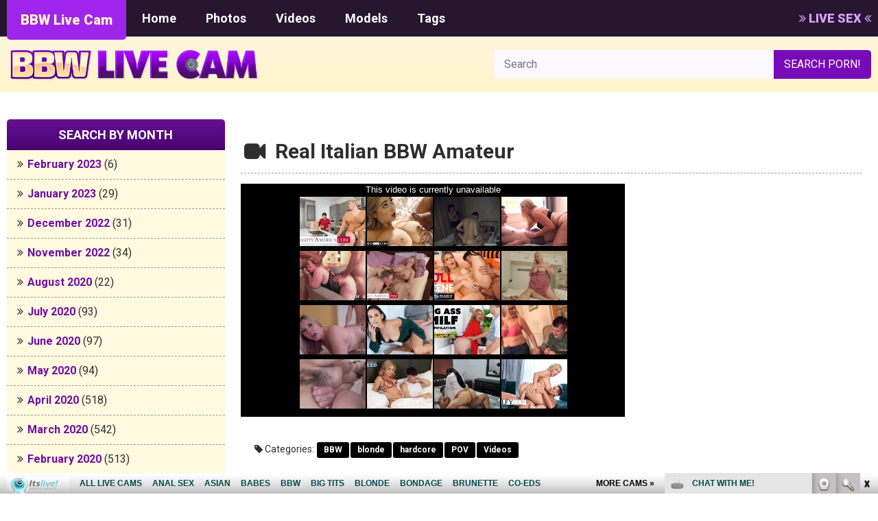

--- FILE ---
content_type: text/html; charset=UTF-8
request_url: http://bbwlivecam.com/real-italian-bbw-amateur/
body_size: 6024
content:
<!DOCTYPE html>
<head>
<html lang="en-US" prefix="og: http://ogp.me/ns#">
<meta charset="UTF-8">
<meta http-equiv="X-UA-Compatible" content="IE=edge">
<meta name="viewport" content="width=device-width, initial-scale = 1.0, maximum-scale=1.0, user-scalable=no" />
<title>Real Italian BBW Amateur - BBW Live Cam</title>
<meta http-equiv="Content-Type" content="text/html; charset=iso-8859-1">
<META name="RATING" content="RTA-5042-1996-1400-1577-RTA">

<!-- This site is optimized with the Yoast SEO plugin v8.4 - https://yoast.com/wordpress/plugins/seo/ -->
<link rel="canonical" href="http://bbwlivecam.com/real-italian-bbw-amateur/" />
<meta property="og:locale" content="en_US" />
<meta property="og:type" content="article" />
<meta property="og:title" content="Real Italian BBW Amateur - BBW Live Cam" />
<meta property="og:url" content="http://bbwlivecam.com/real-italian-bbw-amateur/" />
<meta property="og:site_name" content="BBW Live Cam" />
<meta property="article:section" content="BBW" />
<meta property="article:published_time" content="2018-08-16T15:47:38+00:00" />
<meta property="article:modified_time" content="2018-08-18T10:37:31+00:00" />
<meta property="og:updated_time" content="2018-08-18T10:37:31+00:00" />
<meta name="twitter:card" content="summary" />
<meta name="twitter:title" content="Real Italian BBW Amateur - BBW Live Cam" />
<meta name="twitter:image" content="http://bbwlivecam.com/wp-content/uploads/2018/08/meafTGgaaaamhF0uV_KZUEgbF8aAl8.jpg" />
<!-- / Yoast SEO plugin. -->

<link rel="alternate" type="application/rss+xml" title="BBW Live Cam &raquo; Feed" href="http://bbwlivecam.com/feed/" />
<link rel="alternate" type="application/rss+xml" title="BBW Live Cam &raquo; Comments Feed" href="http://bbwlivecam.com/comments/feed/" />
		<script type="text/javascript">
			window._wpemojiSettings = {"baseUrl":"https:\/\/s.w.org\/images\/core\/emoji\/2.4\/72x72\/","ext":".png","svgUrl":"https:\/\/s.w.org\/images\/core\/emoji\/2.4\/svg\/","svgExt":".svg","source":{"concatemoji":"http:\/\/bbwlivecam.com\/wp-includes\/js\/wp-emoji-release.min.js?ver=4.9.4"}};
			!function(a,b,c){function d(a,b){var c=String.fromCharCode;l.clearRect(0,0,k.width,k.height),l.fillText(c.apply(this,a),0,0);var d=k.toDataURL();l.clearRect(0,0,k.width,k.height),l.fillText(c.apply(this,b),0,0);var e=k.toDataURL();return d===e}function e(a){var b;if(!l||!l.fillText)return!1;switch(l.textBaseline="top",l.font="600 32px Arial",a){case"flag":return!(b=d([55356,56826,55356,56819],[55356,56826,8203,55356,56819]))&&(b=d([55356,57332,56128,56423,56128,56418,56128,56421,56128,56430,56128,56423,56128,56447],[55356,57332,8203,56128,56423,8203,56128,56418,8203,56128,56421,8203,56128,56430,8203,56128,56423,8203,56128,56447]),!b);case"emoji":return b=d([55357,56692,8205,9792,65039],[55357,56692,8203,9792,65039]),!b}return!1}function f(a){var c=b.createElement("script");c.src=a,c.defer=c.type="text/javascript",b.getElementsByTagName("head")[0].appendChild(c)}var g,h,i,j,k=b.createElement("canvas"),l=k.getContext&&k.getContext("2d");for(j=Array("flag","emoji"),c.supports={everything:!0,everythingExceptFlag:!0},i=0;i<j.length;i++)c.supports[j[i]]=e(j[i]),c.supports.everything=c.supports.everything&&c.supports[j[i]],"flag"!==j[i]&&(c.supports.everythingExceptFlag=c.supports.everythingExceptFlag&&c.supports[j[i]]);c.supports.everythingExceptFlag=c.supports.everythingExceptFlag&&!c.supports.flag,c.DOMReady=!1,c.readyCallback=function(){c.DOMReady=!0},c.supports.everything||(h=function(){c.readyCallback()},b.addEventListener?(b.addEventListener("DOMContentLoaded",h,!1),a.addEventListener("load",h,!1)):(a.attachEvent("onload",h),b.attachEvent("onreadystatechange",function(){"complete"===b.readyState&&c.readyCallback()})),g=c.source||{},g.concatemoji?f(g.concatemoji):g.wpemoji&&g.twemoji&&(f(g.twemoji),f(g.wpemoji)))}(window,document,window._wpemojiSettings);
		</script>
		<style type="text/css">
img.wp-smiley,
img.emoji {
	display: inline !important;
	border: none !important;
	box-shadow: none !important;
	height: 1em !important;
	width: 1em !important;
	margin: 0 .07em !important;
	vertical-align: -0.1em !important;
	background: none !important;
	padding: 0 !important;
}
</style>
<link rel='stylesheet' id='wp-pagenavi-css'  href='http://bbwlivecam.com/wp-content/plugins/wp-pagenavi/pagenavi-css.css?ver=2.70' type='text/css' media='all' />
<!-- This site uses the Google Analytics by Yoast plugin v5.3.2 - Universal enabled - https://yoast.com/wordpress/plugins/google-analytics/ -->
<script type="text/javascript">
	(function(i,s,o,g,r,a,m){i['GoogleAnalyticsObject']=r;i[r]=i[r]||function(){
		(i[r].q=i[r].q||[]).push(arguments)},i[r].l=1*new Date();a=s.createElement(o),
		m=s.getElementsByTagName(o)[0];a.async=1;a.src=g;m.parentNode.insertBefore(a,m)
	})(window,document,'script','//www.google-analytics.com/analytics.js','__gaTracker');

	__gaTracker('create', 'UA-26115012-1', 'auto');
	__gaTracker('set', 'forceSSL', true);
	__gaTracker('send','pageview');

</script>
<!-- / Google Analytics by Yoast -->
<link rel="icon" href="http://bbwlivecam.com/wp-content/uploads/2018/04/cropped-bbwlivecam-32x32.png" sizes="32x32" />
<link rel="icon" href="http://bbwlivecam.com/wp-content/uploads/2018/04/cropped-bbwlivecam-192x192.png" sizes="192x192" />
<link rel="apple-touch-icon-precomposed" href="http://bbwlivecam.com/wp-content/uploads/2018/04/cropped-bbwlivecam-180x180.png" />
<meta name="msapplication-TileImage" content="http://bbwlivecam.com/wp-content/uploads/2018/04/cropped-bbwlivecam-270x270.png" />
<!-- Google Analytics -->
<script>
window.ga=window.ga||function(){(ga.q=ga.q||[]).push(arguments)};ga.l=+new Date;
ga('create', 'UA-994596-3', 'auto');
ga('send', 'pageview');
</script>
<script async src='https://www.google-analytics.com/analytics.js'></script>
<!-- End Google Analytics -->
	<link rel="shortcut icon" href="/favicon.ico" />
	<link href='https://maxcdn.bootstrapcdn.com/font-awesome/4.6.3/css/font-awesome.min.css' rel='stylesheet' type='text/css'>
    <link href="https://fonts.googleapis.com/css?family=Roboto:300,400,500,700,900" rel="stylesheet">
    <link rel="stylesheet" href="http://bbwlivecam.com/wp-content/themes/wp-tubesite-bbw/assets/css/global.css" type="text/css" media="screen" charset="utf-8">
    <link rel="stylesheet" href="http://bbwlivecam.com/wp-content/themes/wp-tubesite-bbw/assets/css/responsive.css" type="text/css" media="screen" charset="utf-8">
</head>

<body>
	<header>
	<div class="inner">
	<div class="sitename"><a href="http://bbwlivecam.com">BBW Live Cam</a></div>
	<nav>
		<label for="show-menu" class="show-menu">&#xf0c9;</label>
		<input type="checkbox" id="show-menu" role="button">
						<ul id="menu">
					<li><a href="/">Home</a></li>
					<li><a href="http://bbwlivecam.com/photos/">Photos</a></li>
					<li><a href="http://bbwlivecam.com/videos/">Videos</a></li>
					<li><a href="http://bbwlivecam.com/models/">Models</a></li>
					<li><a href="http://bbwlivecam.com/tags/">Tags</a></li>
				</ul>
				</nav>
	<div class="live"><a href="http://join.bbwfreecams.com/track/trafpro.7.134.340.0.0.0.0.0" target="_blank"><i class="fa fa-angle-double-right"></i> LIVE SEX <i class="fa fa-angle-double-left"></i></a></div>
</header>

<div class="sub-hdr">
<div class="inner">
<div class="logo"><a href="http://bbwlivecam.com"><img src="http://bbwlivecam.com/wp-content/uploads/2018/08/logo.png" alt="" /></a></div>
<div class="search"><form role="search" method="get" class="search-form" action="http://bbwlivecam.com/"><input type="text" placeholder="Search" name="s" /><input type="submit" value="search porn!" /></form></div>
</div>
</div>
	
	
		
	
	
	<div class="mainC">
		
	<div class="leftC">
		<div class="boxE"><div class="boxT">Search by Month</div>		<ul>
			<li><a href='http://bbwlivecam.com/2023/02/'>February 2023</a>&nbsp;(6)</li>
	<li><a href='http://bbwlivecam.com/2023/01/'>January 2023</a>&nbsp;(29)</li>
	<li><a href='http://bbwlivecam.com/2022/12/'>December 2022</a>&nbsp;(31)</li>
	<li><a href='http://bbwlivecam.com/2022/11/'>November 2022</a>&nbsp;(34)</li>
	<li><a href='http://bbwlivecam.com/2020/08/'>August 2020</a>&nbsp;(22)</li>
	<li><a href='http://bbwlivecam.com/2020/07/'>July 2020</a>&nbsp;(93)</li>
	<li><a href='http://bbwlivecam.com/2020/06/'>June 2020</a>&nbsp;(97)</li>
	<li><a href='http://bbwlivecam.com/2020/05/'>May 2020</a>&nbsp;(94)</li>
	<li><a href='http://bbwlivecam.com/2020/04/'>April 2020</a>&nbsp;(518)</li>
	<li><a href='http://bbwlivecam.com/2020/03/'>March 2020</a>&nbsp;(542)</li>
	<li><a href='http://bbwlivecam.com/2020/02/'>February 2020</a>&nbsp;(513)</li>
	<li><a href='http://bbwlivecam.com/2020/01/'>January 2020</a>&nbsp;(371)</li>
	<li><a href='http://bbwlivecam.com/2019/12/'>December 2019</a>&nbsp;(913)</li>
	<li><a href='http://bbwlivecam.com/2019/11/'>November 2019</a>&nbsp;(853)</li>
	<li><a href='http://bbwlivecam.com/2019/10/'>October 2019</a>&nbsp;(782)</li>
	<li><a href='http://bbwlivecam.com/2019/09/'>September 2019</a>&nbsp;(588)</li>
	<li><a href='http://bbwlivecam.com/2019/08/'>August 2019</a>&nbsp;(1047)</li>
	<li><a href='http://bbwlivecam.com/2019/07/'>July 2019</a>&nbsp;(1232)</li>
	<li><a href='http://bbwlivecam.com/2019/06/'>June 2019</a>&nbsp;(217)</li>
	<li><a href='http://bbwlivecam.com/2019/05/'>May 2019</a>&nbsp;(250)</li>
	<li><a href='http://bbwlivecam.com/2019/04/'>April 2019</a>&nbsp;(239)</li>
	<li><a href='http://bbwlivecam.com/2019/03/'>March 2019</a>&nbsp;(1275)</li>
	<li><a href='http://bbwlivecam.com/2019/02/'>February 2019</a>&nbsp;(500)</li>
	<li><a href='http://bbwlivecam.com/2019/01/'>January 2019</a>&nbsp;(309)</li>
	<li><a href='http://bbwlivecam.com/2018/12/'>December 2018</a>&nbsp;(275)</li>
	<li><a href='http://bbwlivecam.com/2018/11/'>November 2018</a>&nbsp;(259)</li>
	<li><a href='http://bbwlivecam.com/2018/10/'>October 2018</a>&nbsp;(1045)</li>
	<li><a href='http://bbwlivecam.com/2018/09/'>September 2018</a>&nbsp;(1644)</li>
	<li><a href='http://bbwlivecam.com/2018/08/'>August 2018</a>&nbsp;(994)</li>
	<li><a href='http://bbwlivecam.com/2018/07/'>July 2018</a>&nbsp;(60)</li>
	<li><a href='http://bbwlivecam.com/2018/04/'>April 2018</a>&nbsp;(1)</li>
		</ul>
		</div><div class="boxE"><div class="boxT">Pick a day</div><div id="calendar_wrap" class="calendar_wrap"><table id="wp-calendar">
	<caption>November 2025</caption>
	<thead>
	<tr>
		<th scope="col" title="Monday">M</th>
		<th scope="col" title="Tuesday">T</th>
		<th scope="col" title="Wednesday">W</th>
		<th scope="col" title="Thursday">T</th>
		<th scope="col" title="Friday">F</th>
		<th scope="col" title="Saturday">S</th>
		<th scope="col" title="Sunday">S</th>
	</tr>
	</thead>

	<tfoot>
	<tr>
		<td colspan="3" id="prev"><a href="http://bbwlivecam.com/2023/02/">&laquo; Feb</a></td>
		<td class="pad">&nbsp;</td>
		<td colspan="3" id="next" class="pad">&nbsp;</td>
	</tr>
	</tfoot>

	<tbody>
	<tr>
		<td colspan="5" class="pad">&nbsp;</td><td>1</td><td>2</td>
	</tr>
	<tr>
		<td>3</td><td>4</td><td>5</td><td>6</td><td>7</td><td>8</td><td>9</td>
	</tr>
	<tr>
		<td>10</td><td>11</td><td>12</td><td>13</td><td>14</td><td>15</td><td>16</td>
	</tr>
	<tr>
		<td>17</td><td>18</td><td id="today">19</td><td>20</td><td>21</td><td>22</td><td>23</td>
	</tr>
	<tr>
		<td>24</td><td>25</td><td>26</td><td>27</td><td>28</td><td>29</td><td>30</td>
	</tr>
	</tbody>
	</table></div></div><div class="boxE"><div class="boxT">The HOTTEST PREMIUM BBW Sex</div><ul class="widgetban"><li></li></ul><!--/*
  *
  * Revive Adserver Asynchronous JS Tag
  * - Generated with Revive Adserver v3.2.5
  *
  */-->

<ins data-revive-zoneid="535" data-revive-id="78030f2f4c73e28186231025c496a644"></ins>
<script async src="//www.nmgads.com/revive/www/delivery/asyncjs.php"></script></div>	</div>
	
		
	<div class="centerC wleft wright">
		<div class="banCenter"><!--/*
  *
  * Revive Adserver Asynchronous JS Tag
  * - Generated with Revive Adserver v3.2.5
  *
  */-->

<ins data-revive-zoneid="4" data-revive-id="78030f2f4c73e28186231025c496a644"></ins>
<script async src="//www.nmgads.com/revive/www/delivery/asyncjs.php"></script></div>
		
		<div class="singleC">
			<h2>Real Italian BBW Amateur</h2>
						<div class="iframeembed"><iframe src="https://www.pornhub.com/embed/ph57c6a87714677" frameborder="0" width="560" height="340" scrolling="no" allowfullscreen></iframe></div>
						<div class="catL"><div class="tagl"><i class="fa fa-tag"></i> Categories:</div> <div class="tagr"><a href="http://bbwlivecam.com/bbw/">BBW</a><a href="http://bbwlivecam.com/blonde/">blonde</a><a href="http://bbwlivecam.com/hardcore/">hardcore</a><a href="http://bbwlivecam.com/pov/">POV</a><a href="http://bbwlivecam.com/videos/">Videos</a></div></div>
			<div class="modelL"><i class="fa fa-user"></i> Model: </div>
			<div class="descC"></div>
			<div class="gall-link"><a href="https://www.pornhub.com/view_video.php?viewkey=ph57c6a87714677" target="_blank" class="natslinkid">Click here to see the Real Italian BBW Amateur</a></div>
		</div>
		
		<div class="banCenter"><iframe src="https://as.sexad.net/as/if?p=reseller&w=1&h=1&v=5104&adHeight=200&adWidth=728&niche=bbw&adType=live&autoplay=true&hn=bbwfreecams.com&AFNO=1-7" allowtransparency="true" width="728" height="200" frameborder="0" marginheight="0" marginwidth="0" scrolling="no"></iframe></div>
		
		<div class="relC">
			<div class="relT">Related Videos</div>
			<ul>
								<li><span><a href="http://bbwlivecam.com/cute-bbw-jezzebell-rammed/"><img src="http://bbwlivecam.com/wp-content/uploads/2018/08/p04-327-270x180.jpg" alt="" /></a></span><div class="relD"><h3><a href="http://bbwlivecam.com/cute-bbw-jezzebell-rammed/">Cute BBW Jezzebell Rammed</a></h3><p>Cute BBW Jezzebell Rammed</p>
</div></li>
								<li><span><a href="http://bbwlivecam.com/huge-ass-ssbbw/"><img src="http://bbwlivecam.com/wp-content/uploads/2019/02/320x240.7-68-270x180.jpg" alt="" /></a></span><div class="relD"><h3><a href="http://bbwlivecam.com/huge-ass-ssbbw/">Huge Ass SSBBW</a></h3></div></li>
								<li><span><a href="http://bbwlivecam.com/hotel-anal/"><img src="http://bbwlivecam.com/wp-content/uploads/2019/11/320x240.7-66-270x180.jpg" alt="" /></a></span><div class="relD"><h3><a href="http://bbwlivecam.com/hotel-anal/">Hotel Anal</a></h3></div></li>
								<li><span><a href="http://bbwlivecam.com/ejac-faciale/"><img src="http://bbwlivecam.com/wp-content/uploads/2020/02/320x240.8-49-270x180.jpg" alt="" /></a></span><div class="relD"><h3><a href="http://bbwlivecam.com/ejac-faciale/">Ejac faciale</a></h3></div></li>
								
			</ul>
		</div>
		
	</div>
		<div class="rightC">
		<div class="widget_text boxE"><div class="boxT">Random Sex Cam Roulette. Feeling Lucky ?</div><div class="textwidget custom-html-widget"><div align="center">

<iframe scrolling="no" frameborder="0" width="275" height="900" src="https://promo-bc.com/promo.php?c=589689&type=dynamic_banner&new_banner=0&db%5Bwidth%5D=275&db%5Bheight%5D=900&db%5Btype%5D=live&db%5Bmodel_zone%5D=free&db%5Bheader%5D=0&db%5Bfooter%5D=none&db%5Bmlang%5D=1&db%5Bfullscreen%5D=&db%5Bmname%5D=0&db%5Bmlink%5D=0&db%5Bmstatus%5D=0&db%5Bmsize%5D=max&db%5Bmpad%5D=65&db%5Bmwidth%5D=143&db%5Bcolor_scheme%5D=default&db%5Bmborder%5D=solid&db%5Bmborder_color%5D=%23ffffff&db%5Bmborder_over_color%5D=%23A025EC&db%5Bmshadow%5D=0&db%5Bmodels_by_geo%5D=0&db%5Bautoupdate%5D=1&db%5Btopmodels%5D=1&db%5Blanding%5D=chat&db%5Blogo_color%5D=default&db%5Bbg_color%5D=%23eeeeee&db%5Bfont_family%5D=Arial&db%5Btext_align%5D=center&db%5Btext_color%5D=%23000000&db%5Blink_color%5D=%23A025EC&db%5Beffect%5D=auto&db%5Beffect_speed%5D=optimal&db%5Bmode%5D=mode1&db%5Badaptive%5D=0&db%5Bcategories%5D%5B%5D=bbw"></iframe>

</div>
</div></div><div class="boxE"><div class="boxT"><a class="rsswidget" href="http://feeds.feedburner.com/BbwXxxChat"><img class="rss-widget-icon" style="border:0" width="14" height="14" src="http://bbwlivecam.com/wp-includes/images/rss.png" alt="RSS" /></a> <a class="rsswidget" href="http://bbwxxxchat.com/">Latest LIVE Cams BBW Models reviews</a></div><ul><li><a class='rsswidget' href='http://bbwxxxchat.com/clarigil/'>ClariGil</a> <span class="rss-date">November 17, 2025</span><div class="rssSummary">Make her pussy vibrate and she will squirt all over you! She &#039;s so hot and sexy...</div></li><li><a class='rsswidget' href='http://bbwxxxchat.com/ravendipaul/'>RAVENDIPAUL</a> <span class="rss-date">November 11, 2025</span><div class="rssSummary">Her beauty is beyond words and her passion surpasses all limits. She truly is one of a kind...</div></li><li><a class='rsswidget' href='http://bbwxxxchat.com/andreakinky/'>AndreaKinky</a> <span class="rss-date">November 5, 2025</span><div class="rssSummary">Absoluetly amazing! So hot and beautiful! Make you shoot massive loads...</div></li><li><a class='rsswidget' href='http://bbwxxxchat.com/kyliehop/'>KylieHop</a> <span class="rss-date">October 28, 2025</span><div class="rssSummary">A great model. Exquisitely beautiful. Smart. Humorous. And if you have the money, she will continue...</div></li><li><a class='rsswidget' href='http://bbwxxxchat.com/melannie_carter/'>Melannie_Carter</a> <span class="rss-date">October 22, 2025</span><div class="rssSummary">She played a really sexy voyeur role play with her camera that follows her around...</div></li></ul></div><div class="boxE"><div class="boxT">Not enough porn? Yes, you can! Just click and enjoy!</div><ul><li><a href="http://join.sexybbwexgf.com/track/bloggalls.1.99.100.0.0.0.0.0" target="_blank">Sexy BBW ExGf</a></li><li><a href="http://join.allpornsitespass.com/track/bloggalls.1.4.5.0.0.0.0.0" target="_blank">allporn</a></li><li><a href="http://join.oldnfatmovies.com/track/bloggalls.1.82.83.0.0.0.0.0" target="_blank">Old n Fat MOVIES</a></li><li><a href="http://join.sinfulbbw.com/track/bloggalls.1.106.107.0.0.0.0.0" target="_blank">Sinful BBW</a></li><li><a href="http://join.fattiesonfilm.com/track/bloggalls.1.35.36.0.0.0.0.0" target="_blank">Fatties On FILM</a></li><li><a href="http://join.bbwhunter.com/track/bloggalls.1.1.1.0.0.0.0.0" target="_blank">BBW Hunter</a></li><li><a href="http://join.hardcorefatties.com/track/bloggalls.1.54.55.0.0.0.0.0" target="_blank">HARDCORE Fatties</a></li><li><a href="http://join.bbwsexvideos.com/track/bloggalls.1.13.14.0.0.0.0.0" target="_blank">BBW Sex Videos</a></li><li><a href="http://join.ebonybbwporno.com/track/bloggalls.1.31.32.0.0.0.0.0" target="_blank">Ebony BBW Porno</a></li><li><a href="http://join.oldnfat.com/track/bloggalls.1.81.82.0.0.0.0.0" target="_blank">Old n Fat</a></li><li><a href="http://join.itslive.com/track/bloggalls.7.126.257.0.0.0.0.0" target="_blank">Live BBW</a></li><li><a href="http://join.bbwfreecams.com/track/bloggalls.7.134.340.0.0.0.0.0" target="_blank">BBW Free CAMS</a></li></ul></div>	</div>
	</div>





<footer>
  Copyright &copy; BBW Live Cam 2025</footer>


<script type='text/javascript' src='http://bbwlivecam.com/wp-includes/js/wp-embed.min.js?ver=4.9.4'></script>
	
	<script type="text/javascript" src="http://bbwlivecam.com/wp-content/themes/wp-tubesite-bbw/assets/js/jquery.1.11.1.js"></script>
    <script type="text/javascript" src="http://bbwlivecam.com/wp-content/themes/wp-tubesite-bbw/assets/js/general.js"></script>
    <script type="text/javascript" src="http://bbwlivecam.com/wp-content/themes/wp-tubesite-bbw/assets/js/slick.min.js"></script>
    <script id="smimad" src="http://fetishhitsgallery.com/natsfunc/vidcode.php?sk=itslive.com&flip=0&AFNO=illanpa&type=0&nats=illanpa.7.126.251.0.0.0.0.0" type="text/javascript" charset="utf-8"></script>
</body>
</html>


--- FILE ---
content_type: text/html; charset=UTF-8
request_url: https://www.pornhub.com/embed/ph57c6a87714677
body_size: 5942
content:
<!DOCTYPE html>
<html>
<head>
    	    <link rel="canonical" href="https://www.pornhub.com/view_video.php?viewkey=ph57c6a87714677" />
    	<title>Embed Player - Pornhub.com</title>
            <meta name="robots" content="noindex, follow" />
    	<link rel="shortcut icon" href="https://ei.phncdn.com/www-static/favicon.ico?cache=2025111703" />
			<link rel="dns-prefetch" href="//ki.phncdn.com/">
		<link rel="dns-prefetch" href="//es.phncdn.com">
		<link rel="dns-prefetch" href="//cdn1d-static-shared.phncdn.com">
		<link rel="dns-prefetch" href="//apis.google.com">
		<link rel="dns-prefetch" href="//ajax.googleapis.com">
		<link rel="dns-prefetch" href="//www.google-analytics.com">
		<link rel="dns-prefetch" href="//twitter.com">
		<link rel="dns-prefetch" href="//p.twitter.com">
		<link rel="dns-prefetch" href="//platform.tumblr.com">
		<link rel="dns-prefetch" href="//platform.twitter.com">
		<link rel="dns-prefetch" href="//ads.trafficjunky.net">
		<link rel="dns-prefetch" href="//ads2.contentabc.com">
		<link rel="dns-prefetch" href="//cdn1.ads.contentabc.com">
		<link rel="dns-prefetch" href="//media.trafficjunky.net">
		<link rel="dns-prefetch" href="//cdn.feeds.videosz.com">
		<link rel="dns-prefetch" href="//cdn.niche.videosz.com">
		<link rel="dns-prefetch" href="//cdn1-smallimg.phncdn.com">
		<link rel="dns-prefetch" href="//m2.nsimg.net">
        <link rel="dns-prefetch" href="//imagetransform.icfcdn.com">
		<script>
        var COOKIE_DOMAIN = 'pornhub.com';
    	var page_params = {};
	</script>

        <script src="https://media.trafficjunky.net/js/holiday-promo.js"></script>
	<style>
        body {
            background: #000 none repeat scroll 0 0;
            color: #fff;
            font-family: Arial,Helvetica,sans-serif;
            font-size: 12px;
        }
        
        .removedVideo {
            width:100%;
        }
        
        .removedVideoText {
            display: block;
            text-align: center;
            padding: 0.5%;
            color: #FFFFFF;
            font-size: 1.2em;
        }
        
        .videoEmbedLink {
            position: absolute;
            top: -20px;
            left: 0;
        }
        
		.userMessageSection {
			text-align: center;
			color: #fff;
			font-family: Arial, Helvetica, sans-serif;
			padding: 20px;
			z-index: 10;
			height: 225px;
			margin: auto;
			top: 0;
			bottom: 0;
			left: 0;
			right: 0;
			position: absolute;
			box-sizing: border-box;

            &.notAvailable {
                height: 100%;

                h2 {
                    position: absolute;
                    top: 50%;
                    left: 50%;
                    transform: translate(-50%, -50%);
                }
            }
		}

		.userMessageSection a,
		.userMessageSection a:visited {
			color: #f90;
			text-decoration: none;
			cursor: pointer;
		}

		.userMessageSection a:hover {
			text-decoration: underline;
		}

		.userMessageSection h2 {
			color: #fff;
			font-family: Arial, Helvetica, sans-serif;
			font-size: 22px;
			font-weight: normal;
			height: 56px;
			line-height: 28px;
			margin: 0 auto 20px;
			padding: 0;
			text-align: center;
			width: 300px;
		}

		a.orangeButton {
			color: #000;
			background: #f90;
			border-radius: 4px;
			-webkit-border-radius: 4px;
			-moz-border-radius: 4px;
			-ms-border-radius: 4px;
			box-sizing: border-box;
			color: rgb(20, 20, 20);
			cursor: pointer;
			display: inline-block;
			font-size: 20px;
			height: 49px;
			margin-bottom: 15px;
			padding: 13px 15px;
			position: relative;
			text-align: center;
			text-decoration: none;
			width: 486px;
			border: 0;
		}

		a.orangeButton:hover {
			background: #ffa31a;
			text-decoration: none;
		}

		a.orangeButton:visited {
			color: #000;
		}

		p.last {
			font-size: 14px;
		}

		#currentVideoImage {
			opacity: .3;
			position: absolute;
			left: 0;
			top: 0;
			min-width: 100%;
			min-height: 100%;
		}

		@media all and (max-width: 520px) {
			.userMessageSection h2 {
				font-size: 18px;
				line-height: 20px;
				width: auto;
				margin-bottom: 10px;
			}
			a.orangeButton {
				width: 95%;
				font-size: 18px;
				height: 45px;
			}

			p.last {
				font-size: 12px;
			}
		}

	</style>

    </head>

<body style="position: absolute; margin:0px; height:100%; width:100%; background: #000">
			
    <script>
        var TEXTLINKS = [{
            'campaignId': '2455',
            'clickUrl': 'http://refer.ccbill.com/cgi-bin/clicks.cgi?CA=937848-0000&PA=2062095&HTML=http://www.chubbyblondy.com/index1.html&BAN=1',
            'closeButton': true,
            'duration': -1,
            'label': 'Click <span style=\"text-decoration:underline\">here</span> to watch the full scene!',
            'left': "10px",
            'time': 0,
            'top': "10px",
            'trackUrls': {},
			'infoUrl': ""        }];
    </script>

<style>
	body {
		background: #000 none repeat scroll 0 0;
		color: #fff;
		font-family: Arial,Helvetica,sans-serif;
		font-size: 12px;
	}
	a {
		outline-style: none;
		text-decoration: none;
		color: #f90;
	}
	* {
		margin: 0;
		padding: 0;
	}
	.clear{
		clear: both;
	}
	.removedVideo{
		width:100%;
	}
	.removedVideoText, .removedVideoTextPornhub{
		display: block;
		text-align: center;
		padding: 0.5%;
		color: #FFFFFF;
		font-size: 1.2em;
	}
	.removedVideo ul {
		margin:0 auto;
		width:55%;
		height:auto;
		display: block;
	}
	.removedVideo ul li{
		list-style:none;
		display: block;
		width: 25%;
		height: auto;
		float: left;
		border-top: 2px solid #000;
		border-left: 2px solid #000;
		border-bottom: 2px solid #000;
		position: relative;
		display: block;
		box-sizing: border-box;
		background-color: #000;
	}
	.removedVideo ul li:nth-child(2n+1){
		border-right: 2px solid #000;
	}
	.removedVideo ul li a{
		display: block;
		width: 100%;
		height: 100%;
		color: #000000;
	}
	.duration{
		position: absolute;
		bottom:5px;
		left:5px;
		display: none;
		color: #FFFFFF;
	}
	.titleRelated{
		position: absolute;
		top:0;
		display: none;
		color: #f90;
	}
	.voteRelated{
		position: absolute;
		display: none;
		bottom:5px;
		right:5px;
		color: #FFFFFF;
	}
	.icon-thumb-up{
		top: 1px;
		float: right;
		border: 0;
		background: transparent url(https://ei.phncdn.com/www-static/images/sprite-pornhub-nf.png?cache=2025111703) scroll no-repeat 0 0;
		background-position: -72px -225px;
		width: 15px;
		height: 14px;
		margin-left: 4px;
	}
	.privateOverlay{
		position: absolute;
		z-index: 100;
		top: 0;
		width: 100%;
	}
	.private-vid-title{
		position: absolute;
		bottom:5%;
		width:100%;
		z-index: 150;
		text-align: center;
		font-size: 1em;
	}
	.wrapper{
		position: absolute;
		top:0;
		bottom: 0;
		right: 0;
		left: 0;
		z-index: 1;
		display: block;
	}
	.selectVideoThumb:hover .wrapper{
		background-color: #0c0c0c;
		opacity: 0.7;
	}
	.selectVideoThumb:hover .voteRelated{
		display: block;
		z-index: 20;
	}
	.selectVideoThumb:hover .titleRelated{
		display: block;
		z-index: 30;
	}
	.selectVideoThumb:hover .duration{
		display: block;
		z-index: 40;
	}
    .videoEmbedLink {
        position: absolute;
        top: 0;
        left: 0;
        pointer-events: none;
        color: transparent;
    }
	@media screen and (max-width: 1024px) {
		.removedVideo ul {
			width: 70%;
		}
		.removedVideoText{
			padding: 0.2%;
			font-size: 1.1em;
		}

	}
</style>

<script type="text/javascript">
		var compaignVersion = '-html5';
	try {
		var fo = new ActiveXObject('ShockwaveFlash.ShockwaveFlash');
		if (fo) {
			compaignVersion = '';
		}
	} catch (e) {
		if (navigator.mimeTypes
				&& navigator.mimeTypes['application/x-shockwave-flash'] != undefined
				&& navigator.mimeTypes['application/x-shockwave-flash'].enabledPlugin) {
			compaignVersion = '';

		}
	}

	function getUrlVars() {
		var vars = {},
		    parts = window.location.href.replace(/[?&]+([^=&]+)=([^&]*)/gi, function(m,key,value) {
                vars[key] = value;
            });
		return vars;
	}
</script>
	
	
<script type="text/javascript">
		document.addEventListener("click", function (e) {
		var element =  document.getElementById('removedwrapper'),
			urlToGo = '/view_video.php?viewkey=ph57c6a87714677&utm_source=bbwlivecam.com&utm_medium=embed&utm_campaign=embed-removed'+compaignVersion;
		if (document.body.contains(element)) {
			// Element exists and list of video build.
			var level = 0;
			for (var element = e.target; element; element = element.parentNode) {
				if (element.id === 'x') {
					document.getElementsByClassName("selectVideoThumb").innerHTML = (level ? "inner " : "") + "x clicked";
					return;
				}
				level++;
			}
			if (level!==10){
				window.open(urlToGo, '_blank');
			}
		}
	});
</script>


		<input type="hidden" target="_blank" rel="noopener noreferrer" class="goToUrl" />
	<input type="hidden" target="_blank" rel="noopener noreferrer" class="goToUrlLogo" />
	
				<div id="removedwrapper" class="removedVideo" style="color: #FFFFFF;">
			<span class="removedVideoText">This video is currently unavailable</span>
			<ul>
				
        <script type="text/javascript">
            var i = '0';
        </script>
        <li class="videoblock videoBox" id="455873331" data-video-id="455873331" >
	<div class="wrap">
		<div class="phimage">
						<div class="marker-overlays">
											</div>

									<a href="" target="_blank" rel="noopener noreferrer" class="selectVideoThumb">
				<script type="text/javascript">

					var newElement  = document.getElementsByTagName("a")[i],
						elementtogo = 	'';
					if(compaignVersion == ''){
						elementtogo = '/view_video.php?viewkey=66a9ac3ccad04&utm_source=bbwlivecam.com&utm_medium=embed&utm_campaign=embed-removed-nt4x4';
					} else{
						elementtogo = '/view_video.php?viewkey=66a9ac3ccad04&utm_source=bbwlivecam.com&utm_medium=embed&utm_campaign=embed-removed-nt4x4-html5';
					}
					newElement.setAttribute('href', elementtogo);
				</script>
				<var class="duration">5:17</var>
				<span class="titleRelated">Voluptuous Babe Ryan Keely Lures A Clueless Man By Promising Sex</span>
				<span class="voteRelated">82%<i class="icon-thumb-up"></i></span>
				<img src="https://ei.phncdn.com/videos/202407/31/455873331/original/(m=eGcEGgaaaWavb)(mh=w_LoQGMdOrY1pDH1)4.jpg" alt="Voluptuous Babe Ryan Keely Lures A Clueless Man By Promising Sex" data-mediumthumb="https://ei.phncdn.com/videos/202407/31/455873331/original/(m=ecuKGgaaaWavb)(mh=tOFxfNWv1zQgsG62)4.jpg" class="js-preload js-videoThumb js-videoThumbFlip thumb" width="100%"
				 class="rotating" id="5920613453455873331" data-video-id="455873331" data-prefix-id="5920613453455873331" data-thumbs="16" data-path="https://ei.phncdn.com/videos/202407/31/455873331/original/(m=eWdTGgaaaWavb)(mh=VO-ZRefHe4e1LK4R){index}.jpg" data-end="5920613453455873331"				     title="Voluptuous Babe Ryan Keely Lures A Clueless Man By Promising Sex" />
				<div class="wrapper"></div>
			</a>
		</div>
			</div>
</li>


                    <script type="text/javascript">
            var i = '1';
        </script>
        <li class="videoblock videoBox" id="450620111" data-video-id="450620111" >
	<div class="wrap">
		<div class="phimage">
						<div class="marker-overlays">
											</div>

									<a href="" target="_blank" rel="noopener noreferrer" class="selectVideoThumb">
				<script type="text/javascript">

					var newElement  = document.getElementsByTagName("a")[i],
						elementtogo = 	'';
					if(compaignVersion == ''){
						elementtogo = '/view_video.php?viewkey=660ed29b9a7f2&utm_source=bbwlivecam.com&utm_medium=embed&utm_campaign=embed-removed-nt4x4';
					} else{
						elementtogo = '/view_video.php?viewkey=660ed29b9a7f2&utm_source=bbwlivecam.com&utm_medium=embed&utm_campaign=embed-removed-nt4x4-html5';
					}
					newElement.setAttribute('href', elementtogo);
				</script>
				<var class="duration">30:21</var>
				<span class="titleRelated">HOTWIFEXXX - Nervous Thick Curvy MILF Experiences First Cuckold New Cock</span>
				<span class="voteRelated">87%<i class="icon-thumb-up"></i></span>
				<img src="https://ei.phncdn.com/videos/202404/04/450620111/original/(m=q7ZR_GZbeGcEGgaaaa)(mh=BOW6Oi0l0DO-Ioar)0.jpg" alt="HOTWIFEXXX - Nervous Thick Curvy MILF Experiences First Cuckold New Cock" data-mediumthumb="https://ei.phncdn.com/videos/202404/04/450620111/original/(m=q7ZR_GZbecuKGgaaaa)(mh=9V0NsvdWaao8GXz-)0.jpg" class="js-preload js-videoThumb js-videoThumbFlip thumb" width="100%"
				 class="rotating" id="3145970775450620111" data-video-id="450620111" data-prefix-id="3145970775450620111" data-thumbs="16" data-path="https://ei.phncdn.com/videos/202404/04/450620111/original/(m=q7ZR_GZbeWdTGgaaaa)(mh=cCk-jbCHE8qQ1WA3){index}.jpg" data-end="3145970775450620111"				     title="HOTWIFEXXX - Nervous Thick Curvy MILF Experiences First Cuckold New Cock" />
				<div class="wrapper"></div>
			</a>
		</div>
			</div>
</li>


                    <script type="text/javascript">
            var i = '2';
        </script>
        <li class="videoblock videoBox" id="466683865" data-video-id="466683865" >
	<div class="wrap">
		<div class="phimage">
						<div class="marker-overlays">
											</div>

									<a href="" target="_blank" rel="noopener noreferrer" class="selectVideoThumb">
				<script type="text/javascript">

					var newElement  = document.getElementsByTagName("a")[i],
						elementtogo = 	'';
					if(compaignVersion == ''){
						elementtogo = '/view_video.php?viewkey=67ed0e22e4713&utm_source=bbwlivecam.com&utm_medium=embed&utm_campaign=embed-removed-nt4x4';
					} else{
						elementtogo = '/view_video.php?viewkey=67ed0e22e4713&utm_source=bbwlivecam.com&utm_medium=embed&utm_campaign=embed-removed-nt4x4-html5';
					}
					newElement.setAttribute('href', elementtogo);
				</script>
				<var class="duration">5:39</var>
				<span class="titleRelated">Busty bigger housewife fucked on the bed with Kim watching</span>
				<span class="voteRelated">76%<i class="icon-thumb-up"></i></span>
				<img src="https://ei.phncdn.com/videos/202504/02/466683865/original/(m=eGcEGgaaaa)(mh=LygAzxAWJ5f_nsRM)5.jpg" alt="Busty bigger housewife fucked on the bed with Kim watching" data-mediumthumb="https://ei.phncdn.com/videos/202504/02/466683865/original/(m=ecuKGgaaaa)(mh=e2jtf2sWfq8nuaty)5.jpg" class="js-preload js-videoThumb js-videoThumbFlip thumb" width="100%"
				 class="rotating" id="9134105658466683865" data-video-id="466683865" data-prefix-id="9134105658466683865" data-thumbs="16" data-path="https://ei.phncdn.com/videos/202504/02/466683865/original/(m=eWdTGgaaaa)(mh=oWgbblhhrwkSHToi){index}.jpg" data-end="9134105658466683865"				     title="Busty bigger housewife fucked on the bed with Kim watching" />
				<div class="wrapper"></div>
			</a>
		</div>
			</div>
</li>


                    <script type="text/javascript">
            var i = '3';
        </script>
        <li class="videoblock videoBox" id="423906661" data-video-id="423906661" >
	<div class="wrap">
		<div class="phimage">
						<div class="marker-overlays">
											</div>

									<a href="" target="_blank" rel="noopener noreferrer" class="selectVideoThumb">
				<script type="text/javascript">

					var newElement  = document.getElementsByTagName("a")[i],
						elementtogo = 	'';
					if(compaignVersion == ''){
						elementtogo = '/view_video.php?viewkey=ph63cdb41e79d9e&utm_source=bbwlivecam.com&utm_medium=embed&utm_campaign=embed-removed-nt4x4';
					} else{
						elementtogo = '/view_video.php?viewkey=ph63cdb41e79d9e&utm_source=bbwlivecam.com&utm_medium=embed&utm_campaign=embed-removed-nt4x4-html5';
					}
					newElement.setAttribute('href', elementtogo);
				</script>
				<var class="duration">20:41</var>
				<span class="titleRelated">Aunt Judy&#039;s XXX - Busty BBW MILF Charlie Rae lets her Broke Tenant Pay the Rent in Cum</span>
				<span class="voteRelated">87%<i class="icon-thumb-up"></i></span>
				<img src="https://ei.phncdn.com/videos/202301/22/423906661/thumbs_10/(m=eGcEGgaaaa)(mh=d7YIaJPt3-00bW_c)4.jpg" alt="Aunt Judy&#039;s XXX - Busty BBW MILF Charlie Rae lets her Broke Tenant Pay the Rent in Cum" data-mediumthumb="https://ei.phncdn.com/videos/202301/22/423906661/thumbs_10/(m=ecuKGgaaaa)(mh=Y9-J5BHeWJ-ZhWoM)4.jpg" class="js-preload js-videoThumb js-videoThumbFlip thumb" width="100%"
				 class="rotating" id="8056192894423906661" data-video-id="423906661" data-prefix-id="8056192894423906661" data-thumbs="16" data-path="https://ei.phncdn.com/videos/202301/22/423906661/thumbs_10/(m=eWdTGgaaaa)(mh=gZS-RyTxFjKtNDiI){index}.jpg" data-end="8056192894423906661"				     title="Aunt Judy&#039;s XXX - Busty BBW MILF Charlie Rae lets her Broke Tenant Pay the Rent in Cum" />
				<div class="wrapper"></div>
			</a>
		</div>
			</div>
</li>


                    <script type="text/javascript">
            var i = '4';
        </script>
        <li class="videoblock videoBox" id="441553661" data-video-id="441553661" >
	<div class="wrap">
		<div class="phimage">
						<div class="marker-overlays">
											</div>

									<a href="" target="_blank" rel="noopener noreferrer" class="selectVideoThumb">
				<script type="text/javascript">

					var newElement  = document.getElementsByTagName("a")[i],
						elementtogo = 	'';
					if(compaignVersion == ''){
						elementtogo = '/view_video.php?viewkey=6532c89487174&utm_source=bbwlivecam.com&utm_medium=embed&utm_campaign=embed-removed-nt4x4';
					} else{
						elementtogo = '/view_video.php?viewkey=6532c89487174&utm_source=bbwlivecam.com&utm_medium=embed&utm_campaign=embed-removed-nt4x4-html5';
					}
					newElement.setAttribute('href', elementtogo);
				</script>
				<var class="duration">10:13</var>
				<span class="titleRelated">Got Mum - An Ugly Fat Milf is Fucked by her Two Neighbors</span>
				<span class="voteRelated">83%<i class="icon-thumb-up"></i></span>
				<img src="https://ei.phncdn.com/videos/202310/20/441553661/original/(m=eGcEGgaaaa)(mh=UzH6RQtPTxPGDLK8)10.jpg" alt="Got Mum - An Ugly Fat Milf is Fucked by her Two Neighbors" data-mediumthumb="https://ei.phncdn.com/videos/202310/20/441553661/original/(m=ecuKGgaaaa)(mh=SCA65VcRAPHqkUBA)10.jpg" class="js-preload js-videoThumb js-videoThumbFlip thumb" width="100%"
				 class="rotating" id="5045769344441553661" data-video-id="441553661" data-prefix-id="5045769344441553661" data-thumbs="16" data-path="https://ei.phncdn.com/videos/202310/20/441553661/original/(m=eWdTGgaaaa)(mh=tXDDnwdX--SYD6tJ){index}.jpg" data-end="5045769344441553661"				     title="Got Mum - An Ugly Fat Milf is Fucked by her Two Neighbors" />
				<div class="wrapper"></div>
			</a>
		</div>
			</div>
</li>


                    <script type="text/javascript">
            var i = '5';
        </script>
        <li class="videoblock videoBox" id="451435981" data-video-id="451435981" >
	<div class="wrap">
		<div class="phimage">
						<div class="marker-overlays">
											</div>

									<a href="" target="_blank" rel="noopener noreferrer" class="selectVideoThumb">
				<script type="text/javascript">

					var newElement  = document.getElementsByTagName("a")[i],
						elementtogo = 	'';
					if(compaignVersion == ''){
						elementtogo = '/view_video.php?viewkey=6626a711b69b3&utm_source=bbwlivecam.com&utm_medium=embed&utm_campaign=embed-removed-nt4x4';
					} else{
						elementtogo = '/view_video.php?viewkey=6626a711b69b3&utm_source=bbwlivecam.com&utm_medium=embed&utm_campaign=embed-removed-nt4x4-html5';
					}
					newElement.setAttribute('href', elementtogo);
				</script>
				<var class="duration">16:23</var>
				<span class="titleRelated">Sexy MILF Andie Anderson lets son&#039;s friend play with her huge tits and wet pussy</span>
				<span class="voteRelated">81%<i class="icon-thumb-up"></i></span>
				<img src="https://ei.phncdn.com/videos/202404/22/451435981/thumbs_10/(m=eGcEGgaaaa)(mh=P6PWA9lVLHvFeidh)9.jpg" alt="Sexy MILF Andie Anderson lets son&#039;s friend play with her huge tits and wet pussy" data-mediumthumb="https://ei.phncdn.com/videos/202404/22/451435981/thumbs_10/(m=ecuKGgaaaa)(mh=YT-752EPtNR5NTUN)9.jpg" class="js-preload js-videoThumb js-videoThumbFlip thumb" width="100%"
				 class="rotating" id="3759159815451435981" data-video-id="451435981" data-prefix-id="3759159815451435981" data-thumbs="16" data-path="https://ei.phncdn.com/videos/202404/22/451435981/thumbs_10/(m=eWdTGgaaaa)(mh=ODZbeEki-DCwG4vf){index}.jpg" data-end="3759159815451435981"				     title="Sexy MILF Andie Anderson lets son&#039;s friend play with her huge tits and wet pussy" />
				<div class="wrapper"></div>
			</a>
		</div>
			</div>
</li>


                    <script type="text/javascript">
            var i = '6';
        </script>
        <li class="videoblock videoBox" id="446553151" data-video-id="446553151" >
	<div class="wrap">
		<div class="phimage">
						<div class="marker-overlays">
											</div>

									<a href="" target="_blank" rel="noopener noreferrer" class="selectVideoThumb">
				<script type="text/javascript">

					var newElement  = document.getElementsByTagName("a")[i],
						elementtogo = 	'';
					if(compaignVersion == ''){
						elementtogo = '/view_video.php?viewkey=65a55b6b555d2&utm_source=bbwlivecam.com&utm_medium=embed&utm_campaign=embed-removed-nt4x4';
					} else{
						elementtogo = '/view_video.php?viewkey=65a55b6b555d2&utm_source=bbwlivecam.com&utm_medium=embed&utm_campaign=embed-removed-nt4x4-html5';
					}
					newElement.setAttribute('href', elementtogo);
				</script>
				<var class="duration">35:39</var>
				<span class="titleRelated">I Can Keep A Secret If You Can - Sex Deprived StepMom Squirts On Massive Cock - Gigi Dior</span>
				<span class="voteRelated">88%<i class="icon-thumb-up"></i></span>
				<img src="https://ei.phncdn.com/videos/202401/15/446553151/original/(m=qW2RY6YbeGcEGgaaaa)(mh=DkNS_q1_xoCjenmD)0.jpg" alt="I Can Keep A Secret If You Can - Sex Deprived StepMom Squirts On Massive Cock - Gigi Dior" data-mediumthumb="https://ei.phncdn.com/videos/202401/15/446553151/original/(m=qW2RY6YbecuKGgaaaa)(mh=EENHajzRze7w-G__)0.jpg" class="js-preload js-videoThumb js-videoThumbFlip thumb" width="100%"
				 class="rotating" id="3788014384446553151" data-video-id="446553151" data-prefix-id="3788014384446553151" data-thumbs="16" data-path="https://ei.phncdn.com/videos/202401/15/446553151/original/(m=qW2RY6YbeWdTGgaaaa)(mh=I2Gmm4QRFp8OKZT_){index}.jpg" data-end="3788014384446553151"				     title="I Can Keep A Secret If You Can - Sex Deprived StepMom Squirts On Massive Cock - Gigi Dior" />
				<div class="wrapper"></div>
			</a>
		</div>
			</div>
</li>


                    <script type="text/javascript">
            var i = '7';
        </script>
        <li class="videoblock videoBox" id="456375111" data-video-id="456375111" >
	<div class="wrap">
		<div class="phimage">
						<div class="marker-overlays">
											</div>

									<a href="" target="_blank" rel="noopener noreferrer" class="selectVideoThumb">
				<script type="text/javascript">

					var newElement  = document.getElementsByTagName("a")[i],
						elementtogo = 	'';
					if(compaignVersion == ''){
						elementtogo = '/view_video.php?viewkey=66b90ed380a2a&utm_source=bbwlivecam.com&utm_medium=embed&utm_campaign=embed-removed-nt4x4';
					} else{
						elementtogo = '/view_video.php?viewkey=66b90ed380a2a&utm_source=bbwlivecam.com&utm_medium=embed&utm_campaign=embed-removed-nt4x4-html5';
					}
					newElement.setAttribute('href', elementtogo);
				</script>
				<var class="duration">21:33</var>
				<span class="titleRelated">Aunt Judy&#039;s XXX - Busty BBW MILF Landlady Lila Lovely Catches Her Tenant Masturbating</span>
				<span class="voteRelated">85%<i class="icon-thumb-up"></i></span>
				<img src="https://ei.phncdn.com/videos/202408/11/456375111/thumbs_50/(m=eGcEGgaaaa)(mh=-ZHu8szdN1vhFKeI)4.jpg" alt="Aunt Judy&#039;s XXX - Busty BBW MILF Landlady Lila Lovely Catches Her Tenant Masturbating" data-mediumthumb="https://ei.phncdn.com/videos/202408/11/456375111/thumbs_50/(m=ecuKGgaaaa)(mh=BL8i-ukDsSliB8k1)4.jpg" class="js-preload js-videoThumb js-videoThumbFlip thumb" width="100%"
				 class="rotating" id="8362570201456375111" data-video-id="456375111" data-prefix-id="8362570201456375111" data-thumbs="16" data-path="https://ei.phncdn.com/videos/202408/11/456375111/thumbs_50/(m=eWdTGgaaaa)(mh=cVHlWGiabisNz8wB){index}.jpg" data-end="8362570201456375111"				     title="Aunt Judy&#039;s XXX - Busty BBW MILF Landlady Lila Lovely Catches Her Tenant Masturbating" />
				<div class="wrapper"></div>
			</a>
		</div>
			</div>
</li>


                    <script type="text/javascript">
            var i = '8';
        </script>
        <li class="videoblock videoBox" id="443292741" data-video-id="443292741" >
	<div class="wrap">
		<div class="phimage">
						<div class="marker-overlays">
											</div>

									<a href="" target="_blank" rel="noopener noreferrer" class="selectVideoThumb">
				<script type="text/javascript">

					var newElement  = document.getElementsByTagName("a")[i],
						elementtogo = 	'';
					if(compaignVersion == ''){
						elementtogo = '/view_video.php?viewkey=655a76b153b21&utm_source=bbwlivecam.com&utm_medium=embed&utm_campaign=embed-removed-nt4x4';
					} else{
						elementtogo = '/view_video.php?viewkey=655a76b153b21&utm_source=bbwlivecam.com&utm_medium=embed&utm_campaign=embed-removed-nt4x4-html5';
					}
					newElement.setAttribute('href', elementtogo);
				</script>
				<var class="duration">20:15</var>
				<span class="titleRelated">Aunt Judy&#039;s XXX - Busty BBW MILF Charlie Rae Brings Home a Stud from the Club</span>
				<span class="voteRelated">87%<i class="icon-thumb-up"></i></span>
				<img src="https://ei.phncdn.com/videos/202311/19/443292741/thumbs_20/(m=eGcEGgaaaa)(mh=Zs6M0pDQ-7h2pioT)15.jpg" alt="Aunt Judy&#039;s XXX - Busty BBW MILF Charlie Rae Brings Home a Stud from the Club" data-mediumthumb="https://ei.phncdn.com/videos/202311/19/443292741/thumbs_20/(m=ecuKGgaaaa)(mh=2aVregUgh15vm_zO)15.jpg" class="js-preload js-videoThumb js-videoThumbFlip thumb" width="100%"
				 class="rotating" id="5212437288443292741" data-video-id="443292741" data-prefix-id="5212437288443292741" data-thumbs="16" data-path="https://ei.phncdn.com/videos/202311/19/443292741/thumbs_20/(m=eWdTGgaaaa)(mh=BuxHq2eV1fJA-Qoa){index}.jpg" data-end="5212437288443292741"				     title="Aunt Judy&#039;s XXX - Busty BBW MILF Charlie Rae Brings Home a Stud from the Club" />
				<div class="wrapper"></div>
			</a>
		</div>
			</div>
</li>


                    <script type="text/javascript">
            var i = '9';
        </script>
        <li class="videoblock videoBox" id="470522635" data-video-id="470522635" >
	<div class="wrap">
		<div class="phimage">
						<div class="marker-overlays">
											</div>

									<a href="" target="_blank" rel="noopener noreferrer" class="selectVideoThumb">
				<script type="text/javascript">

					var newElement  = document.getElementsByTagName("a")[i],
						elementtogo = 	'';
					if(compaignVersion == ''){
						elementtogo = '/view_video.php?viewkey=6852e567eb805&utm_source=bbwlivecam.com&utm_medium=embed&utm_campaign=embed-removed-nt4x4';
					} else{
						elementtogo = '/view_video.php?viewkey=6852e567eb805&utm_source=bbwlivecam.com&utm_medium=embed&utm_campaign=embed-removed-nt4x4-html5';
					}
					newElement.setAttribute('href', elementtogo);
				</script>
				<var class="duration">15:26</var>
				<span class="titleRelated">&quot;Fuck Your Mommy&quot; - Jade Greene Fucked by Stepson while on the Phone S6:E10</span>
				<span class="voteRelated">83%<i class="icon-thumb-up"></i></span>
				<img src="https://ei.phncdn.com/videos/202506/18/470522635/original/(m=qRUR7L0beGcEGgaaaa)(mh=QOAPBuW66M-MXr1B)0.jpg" alt="&quot;Fuck Your Mommy&quot; - Jade Greene Fucked by Stepson while on the Phone S6:E10" data-mediumthumb="https://ei.phncdn.com/videos/202506/18/470522635/original/(m=qRUR7L0becuKGgaaaa)(mh=XkRVCIxRwcl_NN84)0.jpg" class="js-preload js-videoThumb js-videoThumbFlip thumb" width="100%"
				 class="rotating" id="2600568548470522635" data-video-id="470522635" data-prefix-id="2600568548470522635" data-thumbs="16" data-path="https://ei.phncdn.com/videos/202506/18/470522635/original/(m=qRUR7L0beWdTGgaaaa)(mh=m1xA6GziKAcO10cZ){index}.jpg" data-end="2600568548470522635"				     title="&quot;Fuck Your Mommy&quot; - Jade Greene Fucked by Stepson while on the Phone S6:E10" />
				<div class="wrapper"></div>
			</a>
		</div>
			</div>
</li>


                    <script type="text/javascript">
            var i = '10';
        </script>
        <li class="videoblock videoBox" id="460142471" data-video-id="460142471" >
	<div class="wrap">
		<div class="phimage">
						<div class="marker-overlays">
											</div>

									<a href="" target="_blank" rel="noopener noreferrer" class="selectVideoThumb">
				<script type="text/javascript">

					var newElement  = document.getElementsByTagName("a")[i],
						elementtogo = 	'';
					if(compaignVersion == ''){
						elementtogo = '/view_video.php?viewkey=672b8019dc1e7&utm_source=bbwlivecam.com&utm_medium=embed&utm_campaign=embed-removed-nt4x4';
					} else{
						elementtogo = '/view_video.php?viewkey=672b8019dc1e7&utm_source=bbwlivecam.com&utm_medium=embed&utm_campaign=embed-removed-nt4x4-html5';
					}
					newElement.setAttribute('href', elementtogo);
				</script>
				<var class="duration">33:09</var>
				<span class="titleRelated">MatureNL - Big Ass MILF Compilation</span>
				<span class="voteRelated">78%<i class="icon-thumb-up"></i></span>
				<img src="https://ei.phncdn.com/videos/202411/06/460142471/original/(m=qP2L5YZbeGcEGgaaaa)(mh=Jbr9_jrxPWa3GjWL)0.jpg" alt="MatureNL - Big Ass MILF Compilation" data-mediumthumb="https://ei.phncdn.com/videos/202411/06/460142471/original/(m=qP2L5YZbecuKGgaaaa)(mh=SeRMmr8qVlhrrIq5)0.jpg" class="js-preload js-videoThumb js-videoThumbFlip thumb" width="100%"
				 class="rotating" id="6164982315460142471" data-video-id="460142471" data-prefix-id="6164982315460142471" data-thumbs="16" data-path="https://ei.phncdn.com/videos/202411/06/460142471/original/(m=qP2L5YZbeWdTGgaaaa)(mh=FzeDrEeHS0FtMmbM){index}.jpg" data-end="6164982315460142471"				     title="MatureNL - Big Ass MILF Compilation" />
				<div class="wrapper"></div>
			</a>
		</div>
			</div>
</li>


                    <script type="text/javascript">
            var i = '11';
        </script>
        <li class="videoblock videoBox" id="440443041" data-video-id="440443041" >
	<div class="wrap">
		<div class="phimage">
						<div class="marker-overlays">
											</div>

									<a href="" target="_blank" rel="noopener noreferrer" class="selectVideoThumb">
				<script type="text/javascript">

					var newElement  = document.getElementsByTagName("a")[i],
						elementtogo = 	'';
					if(compaignVersion == ''){
						elementtogo = '/view_video.php?viewkey=6519d46508fb6&utm_source=bbwlivecam.com&utm_medium=embed&utm_campaign=embed-removed-nt4x4';
					} else{
						elementtogo = '/view_video.php?viewkey=6519d46508fb6&utm_source=bbwlivecam.com&utm_medium=embed&utm_campaign=embed-removed-nt4x4-html5';
					}
					newElement.setAttribute('href', elementtogo);
				</script>
				<var class="duration">22:34</var>
				<span class="titleRelated">Aunt Judy&#039;s XXX - Busty BBW MILF Landlady Charlie Rae Fucks Her Broke Tenant</span>
				<span class="voteRelated">89%<i class="icon-thumb-up"></i></span>
				<img src="https://ei.phncdn.com/videos/202310/01/440443041/thumbs_15/(m=eGcEGgaaaa)(mh=j5iVVkq6g3RI7ztZ)5.jpg" alt="Aunt Judy&#039;s XXX - Busty BBW MILF Landlady Charlie Rae Fucks Her Broke Tenant" data-mediumthumb="https://ei.phncdn.com/videos/202310/01/440443041/thumbs_15/(m=ecuKGgaaaa)(mh=IOum_TO_swyBiKhX)5.jpg" class="js-preload js-videoThumb js-videoThumbFlip thumb" width="100%"
				 class="rotating" id="2954036172440443041" data-video-id="440443041" data-prefix-id="2954036172440443041" data-thumbs="16" data-path="https://ei.phncdn.com/videos/202310/01/440443041/thumbs_15/(m=eWdTGgaaaa)(mh=BqMOyvXo1obXwAQQ){index}.jpg" data-end="2954036172440443041"				     title="Aunt Judy&#039;s XXX - Busty BBW MILF Landlady Charlie Rae Fucks Her Broke Tenant" />
				<div class="wrapper"></div>
			</a>
		</div>
			</div>
</li>


                    <script type="text/javascript">
            var i = '12';
        </script>
        <li class="videoblock videoBox" id="454203371" data-video-id="454203371" >
	<div class="wrap">
		<div class="phimage">
						<div class="marker-overlays">
											</div>

									<a href="" target="_blank" rel="noopener noreferrer" class="selectVideoThumb">
				<script type="text/javascript">

					var newElement  = document.getElementsByTagName("a")[i],
						elementtogo = 	'';
					if(compaignVersion == ''){
						elementtogo = '/view_video.php?viewkey=66776f8f755cb&utm_source=bbwlivecam.com&utm_medium=embed&utm_campaign=embed-removed-nt4x4';
					} else{
						elementtogo = '/view_video.php?viewkey=66776f8f755cb&utm_source=bbwlivecam.com&utm_medium=embed&utm_campaign=embed-removed-nt4x4-html5';
					}
					newElement.setAttribute('href', elementtogo);
				</script>
				<var class="duration">29:53</var>
				<span class="titleRelated">五十路熟女のアナルチャレンジ</span>
				<span class="voteRelated">72%<i class="icon-thumb-up"></i></span>
				<img src="https://ei.phncdn.com/videos/202406/23/454203371/original/(m=eGcEGgaaaa)(mh=NpxElFb0QbvUgDaO)2.jpg" alt="五十路熟女のアナルチャレンジ" data-mediumthumb="https://ei.phncdn.com/videos/202406/23/454203371/original/(m=ecuKGgaaaa)(mh=d7KOj3EYYuKxotjC)2.jpg" class="js-preload js-videoThumb js-videoThumbFlip thumb" width="100%"
				 class="rotating" id="4258775427454203371" data-video-id="454203371" data-prefix-id="4258775427454203371" data-thumbs="16" data-path="https://ei.phncdn.com/videos/202406/23/454203371/original/(m=eWdTGgaaaa)(mh=l8MKnLAAWuMuX9qT){index}.jpg" data-end="4258775427454203371"				     title="五十路熟女のアナルチャレンジ" />
				<div class="wrapper"></div>
			</a>
		</div>
			</div>
</li>


                    <script type="text/javascript">
            var i = '13';
        </script>
        <li class="videoblock videoBox" id="460066471" data-video-id="460066471" >
	<div class="wrap">
		<div class="phimage">
						<div class="marker-overlays">
											</div>

									<a href="" target="_blank" rel="noopener noreferrer" class="selectVideoThumb">
				<script type="text/javascript">

					var newElement  = document.getElementsByTagName("a")[i],
						elementtogo = 	'';
					if(compaignVersion == ''){
						elementtogo = '/view_video.php?viewkey=672955fb46491&utm_source=bbwlivecam.com&utm_medium=embed&utm_campaign=embed-removed-nt4x4';
					} else{
						elementtogo = '/view_video.php?viewkey=672955fb46491&utm_source=bbwlivecam.com&utm_medium=embed&utm_campaign=embed-removed-nt4x4-html5';
					}
					newElement.setAttribute('href', elementtogo);
				</script>
				<var class="duration">15:00</var>
				<span class="titleRelated">Hot MILF Kathryn Mae Shares A Bed with Stepson During Beach Vacation and gets Bred S5:E1</span>
				<span class="voteRelated">82%<i class="icon-thumb-up"></i></span>
				<img src="https://ei.phncdn.com/videos/202411/04/460066471/original/(m=q59_PZZbeGcEGgaaaa)(mh=Ax1cSHlrxp85KW7Z)0.jpg" alt="Hot MILF Kathryn Mae Shares A Bed with Stepson During Beach Vacation and gets Bred S5:E1" data-mediumthumb="https://ei.phncdn.com/videos/202411/04/460066471/original/(m=q59_PZZbecuKGgaaaa)(mh=a00FReA_Vt4xFKlO)0.jpg" class="js-preload js-videoThumb js-videoThumbFlip thumb" width="100%"
				 class="rotating" id="3737813944460066471" data-video-id="460066471" data-prefix-id="3737813944460066471" data-thumbs="16" data-path="https://ei.phncdn.com/videos/202411/04/460066471/original/(m=q59_PZZbeWdTGgaaaa)(mh=2Kisvr-wwXr2SIIF){index}.jpg" data-end="3737813944460066471"				     title="Hot MILF Kathryn Mae Shares A Bed with Stepson During Beach Vacation and gets Bred S5:E1" />
				<div class="wrapper"></div>
			</a>
		</div>
			</div>
</li>


                    <script type="text/javascript">
            var i = '14';
        </script>
        <li class="videoblock videoBox" id="430277311" data-video-id="430277311" >
	<div class="wrap">
		<div class="phimage">
						<div class="marker-overlays">
											</div>

									<a href="" target="_blank" rel="noopener noreferrer" class="selectVideoThumb">
				<script type="text/javascript">

					var newElement  = document.getElementsByTagName("a")[i],
						elementtogo = 	'';
					if(compaignVersion == ''){
						elementtogo = '/view_video.php?viewkey=64484d7dc7c0e&utm_source=bbwlivecam.com&utm_medium=embed&utm_campaign=embed-removed-nt4x4';
					} else{
						elementtogo = '/view_video.php?viewkey=64484d7dc7c0e&utm_source=bbwlivecam.com&utm_medium=embed&utm_campaign=embed-removed-nt4x4-html5';
					}
					newElement.setAttribute('href', elementtogo);
				</script>
				<var class="duration">6:06</var>
				<span class="titleRelated">My horny mother-in-law enters my room to give me the best blowjob pt2, she rides my cock, it moves s</span>
				<span class="voteRelated">79%<i class="icon-thumb-up"></i></span>
				<img src="https://ei.phncdn.com/videos/202304/25/430277311/original/(m=eGcEGgaaaa)(mh=2hi2KCCcR7bxJsgE)12.jpg" alt="My horny mother-in-law enters my room to give me the best blowjob pt2, she rides my cock, it moves s" data-mediumthumb="https://ei.phncdn.com/videos/202304/25/430277311/original/(m=ecuKGgaaaa)(mh=X8b-iEs023sJtBge)12.jpg" class="js-preload js-videoThumb js-videoThumbFlip thumb" width="100%"
				 class="rotating" id="2507777169430277311" data-video-id="430277311" data-prefix-id="2507777169430277311" data-thumbs="16" data-path="https://ei.phncdn.com/videos/202304/25/430277311/original/(m=eWdTGgaaaa)(mh=6vGtnqVwqpcaiJka){index}.jpg" data-end="2507777169430277311"				     title="My horny mother-in-law enters my room to give me the best blowjob pt2, she rides my cock, it moves s" />
				<div class="wrapper"></div>
			</a>
		</div>
			</div>
</li>


                    <script type="text/javascript">
            var i = '15';
        </script>
        <li class="videoblock videoBox" id="443444571" data-video-id="443444571" >
	<div class="wrap">
		<div class="phimage">
						<div class="marker-overlays">
											</div>

									<a href="" target="_blank" rel="noopener noreferrer" class="selectVideoThumb">
				<script type="text/javascript">

					var newElement  = document.getElementsByTagName("a")[i],
						elementtogo = 	'';
					if(compaignVersion == ''){
						elementtogo = '/view_video.php?viewkey=655dcef2dc307&utm_source=bbwlivecam.com&utm_medium=embed&utm_campaign=embed-removed-nt4x4';
					} else{
						elementtogo = '/view_video.php?viewkey=655dcef2dc307&utm_source=bbwlivecam.com&utm_medium=embed&utm_campaign=embed-removed-nt4x4-html5';
					}
					newElement.setAttribute('href', elementtogo);
				</script>
				<var class="duration">11:59</var>
				<span class="titleRelated">MILFY Anal-hungry voluptuous Savannah seduces new groom</span>
				<span class="voteRelated">85%<i class="icon-thumb-up"></i></span>
				<img src="https://ei.phncdn.com/videos/202311/22/443444571/original/(m=q84371YbeGcEGgaaaa)(mh=WmZDCYYa4crMZhWH)0.jpg" alt="MILFY Anal-hungry voluptuous Savannah seduces new groom" data-mediumthumb="https://ei.phncdn.com/videos/202311/22/443444571/original/(m=q84371YbecuKGgaaaa)(mh=MmfsHYG_J_53qp6V)0.jpg" class="js-preload js-videoThumb js-videoThumbFlip thumb" width="100%"
				 class="rotating" id="9776728914443444571" data-video-id="443444571" data-prefix-id="9776728914443444571" data-thumbs="16" data-path="https://ei.phncdn.com/videos/202311/22/443444571/original/(m=q84371YbeWdTGgaaaa)(mh=-b9BG75VeYjTIAg8){index}.jpg" data-end="9776728914443444571"				     title="MILFY Anal-hungry voluptuous Savannah seduces new groom" />
				<div class="wrapper"></div>
			</a>
		</div>
			</div>
</li>


            				<div class="clear"></div>
			</ul>
		</div>
	
	    </body>
</html>


--- FILE ---
content_type: text/html; charset=UTF-8
request_url: https://promo-bc.com/promo.php?c=589689&type=dynamic_banner&new_banner=0&db%5Bwidth%5D=275&db%5Bheight%5D=900&db%5Btype%5D=live&db%5Bmodel_zone%5D=free&db%5Bheader%5D=0&db%5Bfooter%5D=none&db%5Bmlang%5D=1&db%5Bfullscreen%5D=&db%5Bmname%5D=0&db%5Bmlink%5D=0&db%5Bmstatus%5D=0&db%5Bmsize%5D=max&db%5Bmpad%5D=65&db%5Bmwidth%5D=143&db%5Bcolor_scheme%5D=default&db%5Bmborder%5D=solid&db%5Bmborder_color%5D=%23ffffff&db%5Bmborder_over_color%5D=%23A025EC&db%5Bmshadow%5D=0&db%5Bmodels_by_geo%5D=0&db%5Bautoupdate%5D=1&db%5Btopmodels%5D=1&db%5Blanding%5D=chat&db%5Blogo_color%5D=default&db%5Bbg_color%5D=%23eeeeee&db%5Bfont_family%5D=Arial&db%5Btext_align%5D=center&db%5Btext_color%5D=%23000000&db%5Blink_color%5D=%23A025EC&db%5Beffect%5D=auto&db%5Beffect_speed%5D=optimal&db%5Bmode%5D=mode1&db%5Badaptive%5D=0&db%5Bcategories%5D%5B%5D=bbw
body_size: 42504
content:
<!-- db tools -->
<!-- new db -->

<!DOCTYPE html PUBLIC "-//W3C//DTD XHTML 1.0 Transitional//EN" "http://www.w3.org/TR/xhtml1/DTD/xhtml1-transitional.dtd">
<html xmlns="http://www.w3.org/1999/xhtml" xml:lang="en" lang="en">
<head>
  <meta http-equiv="Content-Type" content="text/html; charset=UTF-8"/>
  <meta http-equiv="X-UA-Compatible" content="IE=edge,chrome=1" />
  <meta name="robots" content="noindex, nofollow" />
  <title>Bongacams Dynamic Banner</title>
  <base href="https://i.bngprm.com/dynamic_banner/" target="_blank">
  <script type="text/javascript" src="https://i.bngprm.com/dynamic_banner/jquery.tools.min.js"></script>
  <script type="text/javascript">
    var baseUrl = 'https://i.bngprm.com/dynamic_banner';
    var homeUrl = "https://bongacams.com/track?c=589689&ps=dynamic_banner&csurl=https://bongacams.com";
    var mode = 'mode1';
    var width = '275';
    var isFullscreen = '';
    var isAdaptive = '';
    var isSlider = '';
    var isMobile = false;
    var isChat = Boolean();
    var isCustomChat = Boolean(1);
    var isChatLong = Boolean();
    var needSizeCorection = Boolean();
    var bgColor = '#eeeeee';
    var isDarkTheme = Boolean('');
    var bannerSize = '275x900';
    var geoEnabled = false;
    var footerCorrection = 34;
    var langHide = false;
    var thumbPhotoSource = 'thumbnail_image_medium';
    var rows = 0;
    var cols = 0;
    var topModelsByRank = Boolean('1');
    var isSale = Boolean('');
    var geoFlags =
              $.parseJSON('[\"english\",\"american\"]');
          var countryId = 'us';
    var countryGroup = 'en';
        var thumbWidth = 267;
    window.videoContainerSelector = '.cam';
    window.canvasParentSelector = '.bcdb_model_group_active';

          window.videoCacheKey = '1763540504';
    
        var randomInited = false;
    var maxInitedThumbs = 6;
        var contentType = 'random'

    "use strict";

function BaseBanner() {
  var self = this;
  this.params = JSON.parse('{"bannerNumber":"","lang":"en","width":"275","height":"900","header":"0","footer":"none","mname":"0","mlink":"0","mode":"mode1","slider":0,"fullscreen":"","msize":"max","text_color":"#000000","chat":0}');

  this.onDone = function () {
  };

  this.addUnderThumb = function (params) {
    params = $.extend({}, {height: 48}, params);
    var $anchor = $('.bcdb_model_item .modelimage');
    $('.bcdb_footer').css({'padding-top': '2px', 'margin-top': 0});

    $anchor.each(function (index, el) {
      var $_anchor = $(el);
      var $link = $_anchor.closest('a');
      $('.bcdb_model_group_container').height($('html').height() - $('.bcdb_header').outerHeight() - $('.bcdb_footer').outerHeight());

      if (params.metaOver) {
        var $mName = $link.find('.modelname');
        var $mLink = $link.find('.modellink');
        var $both = $mName.add($mLink);
        if ($both.length) {
          if (window.isChat) {
            $_anchor.append($('<div class="modelimage_blured_wrapper">').append($('<div class="modelimage_blured_container">').append($both)));
            return;
          }
          $_anchor.append($both);
        }
      }
    })
  };

  this.addInnerThumb = function () {
    var $anchor = $('.bcdb_model_item .modelimage');
    var $links = $anchor.closest('a');
    $links.each(function(index, el) {
      var $el = $(el);
      var $mName = $el.find('.modelname');
      var $mLink = $el.find('.modellink');
      var $both = $mName.add($mLink);
      if ($both.length) {
        $el.find('.modelimage').append($('<div class="modelimage_blured_wrapper">').append($('<div class="modelimage_blured_container">').append($both)));
      }
    });
  };

  this.process = function () {
    var size = this.params.width + 'x' + this.params.height;
    var thumbCount = $('.bcdb_model_group_active .bcdb_model_item').length;

    if (window.isChat) {
      switch (size) {
        case '200x300':
          this.addUnderThumb({metaOver: true, height: 50});
          break;
        case '240x480':
          this.addUnderThumb();
          if (thumbCount > 1) {
            $('.bcdb_model_item:nth-child(2)').hide();
            if (this.params.footer !== 'none') {
              $('.bcdb_footer').show();
            }
          }
          break;
        case '300x250':
          this.addInnerThumb();
          break;
        case '300x300':
          this.addInnerThumb();
          break;
        case '350x280':
          this.addUnderThumb({metaOver: true});
          break;
        default:
          break;
      }
    }
  }

  this.onCreate = function () {
    if ($('html[lang]').length) {
      $('body').addClass('lang_' + $('html').attr('lang'));
    }
    this.process();
  };

  $('img.thumb').one('load', function () {
    if (!self.created) {
      var img = this;
      var waitThumbCounter = 0
      var waitThumb = setInterval(function () {
        if (self.created || !$(img).is(':visible')) {
          clearInterval(waitThumb);
          return;
        }
        waitThumbCounter++;
        var modelimage = $(img).closest('.modelimage')[0];
        if (modelimage) {
          var height = modelimage.getBoundingClientRect().height;
          self.thumbWidth = Boolean(parseInt(self.params.chat)) ? height : modelimage.getBoundingClientRect().width;
          self.thumbHeight = height;
        }
        var item = $(img).closest('.bcdb_model_item')[0];
        if (item) {
          self.itemHeight = item.getBoundingClientRect().height;
        }
        if (waitThumbCounter > 10 || self.thumbHeight > 10 || !modelimage) {
          clearInterval(waitThumb);
          self.created = true;
          self.onCreate();
        }
      }, 100);
    }
  })
}

$(function () {
  window.BaseBanner = new BaseBanner();
});
  </script>
</head>
<body class="load lang_en mode1 s275x900">
<script type="text/javascript">
            var modelsData = $.parseJSON('{\"geo_models\":[{\"username\":\"kissmabont\",\"profile_page_url\":\"https://bongacams.com/track?c=589689&ps=dynamic_banner&csurl=https:\\/\\/bongacams.com\\/profile\\/kissmabont\",\"display_name\":\"Cleopatra1990\",\"display_age\":35,\"profile_images\":{\"profile_image\":\"\\/\\/i.wlicdn.com\\/01b\\/3c4\\/2d7\\/3dabe83c71a4c90f9b8842de15c7042c_profile.jpg\",\"thumbnail_image_small\":\"\\/\\/i.wlicdn.com\\/01b\\/3c4\\/2d7\\/3dabe83c71a4c90f9b8842de15c7042c_thumb.jpg\",\"thumbnail_image_medium\":\"\\/\\/i.wlicdn.com\\/01b\\/3c4\\/2d7\\/3dabe83c71a4c90f9b8842de15c7042c_thumb_medium.jpg\",\"thumbnail_image_big\":\"\\/\\/i.wlicdn.com\\/01b\\/3c4\\/2d7\\/3dabe83c71a4c90f9b8842de15c7042c_thumb_big.jpg\",\"thumbnail_image_small_live\":\"\\/\\/i.wlicdn.com\\/live\\/01b\\/3c4\\/2d7\\/xbig_lq\\/b23dee.jpg\",\"thumbnail_image_medium_live\":\"\\/\\/i.wlicdn.com\\/live\\/01b\\/3c4\\/2d7\\/xbig_lq\\/b23dee.jpg\",\"thumbnail_image_big_live\":\"\\/\\/i.wlicdn.com\\/live\\/01b\\/3c4\\/2d7\\/xbig\\/b23dee.jpg\"},\"is_mobile\":true,\"chat_url\":\"https://bongacams.com/track?c=589689&ps=dynamic_banner&csurl=https:\\/\\/bongacams.com\\/chat-popup\\/kissmabont\",\"random_chat_url\":\"https://bongacams.com/track?c=589689&ps=dynamic_banner&csurl=https:\\/\\/bongacams.com\\/chat?livetab=female\",\"popular_chat_url\":\"https://bongacams.com/track?c=589689&ps=dynamic_banner&csurl=https:\\/\\/bongacams.com\\/popular-chat?livetab=female\",\"chat_url_on_home_page\":\"https://bongacams.com/track?c=589689&ps=dynamic_banner&csurl=https:\\/\\/bongacams.com\\/kissmabont\",\"direct_chat_url\":\"https:\\/\\/bongacams.com\\/chat-popup\\/kissmabont\",\"chat_url_on_home_page_for_popunder\":\"https:\\/\\/bongacams.com\\/kissmabont?https://bongacams.com/track?c=589689&ps=dynamic_banner\",\"chat_url_on_home_page_for_bc_popup\":\"https:\\/\\/bongacams.com\\/kissmabont\",\"video_feed_url\":\"https:\\/\\/mobile-edge65.bcvcdn.com\\/stream_kissmabont.jpg\",\"video_feed_url_root\":\"https:\\/\\/vthumb65.bcvcdn.com\\/stream_kissmabont\",\"stream_feed_url\":\"https:\\/\\/ded6479-edge64.bcvcdn.com\\/hls\\/stream_kissmabont\\/playlist.m3u8\",\"chat_topic\":\"Cum face @remain\",\"chat_topic_ru\":\"\\u0421\\u043f\\u0435\\u0440\\u043c\\u0430 \\u043d\\u0430 \\u043b\\u0438\\u0446\\u043e \\u043e\\u0441\\u0442\\u0430\\u043b\\u043e\\u0441\\u044c @remain\",\"flags\":[\"american\",\"russian\"],\"online_time\":9316,\"vs_url_root\":\"https:\\/\\/db.bngpt.com\\/stream_kissmabont\",\"chat_status\":\"public\",\"marker\":\"ugly\",\"gender\":\"couple_f_m\",\"members_count\":1524,\"vibratoy\":true,\"hd_cam\":true,\"social_networks\":[\"snapchat\"],\"is_new\":0},{\"username\":\"Dirty-wamgirl\",\"profile_page_url\":\"https://bongacams.com/track?c=589689&ps=dynamic_banner&csurl=https:\\/\\/bongacams.com\\/profile\\/Dirty-wamgirl\",\"display_name\":\"Dirty-wamgirl\",\"display_age\":43,\"profile_images\":{\"profile_image\":\"\\/\\/i.wlicdn.com\\/04c\\/33e\\/1ef\\/d99192310427f54c084c11d496ec155a_profile.jpg\",\"thumbnail_image_small\":\"\\/\\/i.wlicdn.com\\/04c\\/33e\\/1ef\\/d99192310427f54c084c11d496ec155a_thumb.jpg\",\"thumbnail_image_medium\":\"\\/\\/i.wlicdn.com\\/04c\\/33e\\/1ef\\/d99192310427f54c084c11d496ec155a_thumb_medium.jpg\",\"thumbnail_image_big\":\"\\/\\/i.wlicdn.com\\/04c\\/33e\\/1ef\\/d99192310427f54c084c11d496ec155a_thumb_big.jpg\",\"thumbnail_image_small_live\":\"\\/\\/i.wlicdn.com\\/live\\/04c\\/33e\\/1ef\\/xbig_lq\\/430907.jpg\",\"thumbnail_image_medium_live\":\"\\/\\/i.wlicdn.com\\/live\\/04c\\/33e\\/1ef\\/xbig_lq\\/430907.jpg\",\"thumbnail_image_big_live\":\"\\/\\/i.wlicdn.com\\/live\\/04c\\/33e\\/1ef\\/xbig\\/430907.jpg\"},\"is_mobile\":false,\"chat_url\":\"https://bongacams.com/track?c=589689&ps=dynamic_banner&csurl=https:\\/\\/bongacams.com\\/chat-popup\\/Dirty-wamgirl\",\"random_chat_url\":\"https://bongacams.com/track?c=589689&ps=dynamic_banner&csurl=https:\\/\\/bongacams.com\\/chat?livetab=female\",\"popular_chat_url\":\"https://bongacams.com/track?c=589689&ps=dynamic_banner&csurl=https:\\/\\/bongacams.com\\/popular-chat?livetab=female\",\"chat_url_on_home_page\":\"https://bongacams.com/track?c=589689&ps=dynamic_banner&csurl=https:\\/\\/bongacams.com\\/Dirty-wamgirl\",\"direct_chat_url\":\"https:\\/\\/bongacams.com\\/chat-popup\\/Dirty-wamgirl\",\"chat_url_on_home_page_for_popunder\":\"https:\\/\\/bongacams.com\\/Dirty-wamgirl?https://bongacams.com/track?c=589689&ps=dynamic_banner\",\"chat_url_on_home_page_for_bc_popup\":\"https:\\/\\/bongacams.com\\/Dirty-wamgirl\",\"video_feed_url\":\"https:\\/\\/mobile-edge26.bcvcdn.com\\/stream_Dirty-wamgirl.jpg\",\"video_feed_url_root\":\"https:\\/\\/vthumb26.bcvcdn.com\\/stream_Dirty-wamgirl\",\"stream_feed_url\":\"https:\\/\\/ded6443-edge12.bcvcdn.com\\/hls\\/stream_Dirty-wamgirl\\/playlist.m3u8\",\"chat_topic\":\"Hello! Play with my pussy on the strongest vibration of 20, 50, 100, 200. Random 44t - from 4-9 lvl. For a good mood!!! @total - countdown: @sofar collected, @remain left before the show starts!\",\"chat_topic_ru\":\"\\u041f\\u0440\\u0438\\u0432\\u0435\\u0442! \\u041f\\u043e\\u0438\\u0433\\u0440\\u0430\\u0439 \\u0441 \\u043c\\u043e\\u0435\\u0439 \\u043a\\u0438\\u0441\\u043a\\u043e\\u0439 \\u043d\\u0430 \\u0441\\u0430\\u043c\\u043e\\u0439 \\u0441\\u0438\\u043b\\u044c\\u043d\\u043e\\u0439 \\u0432\\u0438\\u0431\\u0440\\u0430\\u0446\\u0438\\u0438 20, 50, 100, 200. \\u0420\\u0430\\u043d\\u0434\\u043e\\u043c 44\\u0442 - \\u043e\\u0442 4-9 \\u0443\\u0440. \\u0414\\u043b\\u044f \\u0445\\u043e\\u0440\\u043e\\u0448\\u0435\\u0433\\u043e \\u043d\\u0430\\u0441\\u0442\\u0440\\u043e\\u0435\\u043d\\u0438\\u044f!!! \\u00ab@total \\u2013 \\u043e\\u0431\\u0440\\u0430\\u0442\\u043d\\u044b\\u0439 \\u043e\\u0442\\u0441\\u0447\\u0451\\u0442: @sofar \\u0441\\u043e\\u0431\\u0440\\u0430\\u043d\\u043e, @remain \\u043e\\u0441\\u0442\\u0430\\u043b\\u043e\\u0441\\u044c \\u0434\\u043e \\u043d\\u0430\\u0447\\u0430\\u043b\\u0430 \\u0448\\u043e\\u0443!\\u00bb \",\"flags\":[\"american\",\"russian\"],\"online_time\":1242,\"vs_url_root\":\"https:\\/\\/db.bngpt.com\\/stream_Dirty-wamgirl\",\"chat_status\":\"public\",\"marker\":\"average\",\"gender\":\"female\",\"members_count\":110,\"vibratoy\":true,\"hd_cam\":true,\"social_networks\":[\"twitter\"],\"is_new\":0},{\"username\":\"Taly1974\",\"profile_page_url\":\"https://bongacams.com/track?c=589689&ps=dynamic_banner&csurl=https:\\/\\/bongacams.com\\/profile\\/Taly1974\",\"display_name\":\"Veronika_Gold\",\"display_age\":35,\"profile_images\":{\"profile_image\":\"\\/\\/i.wlicdn.com\\/0c7\\/1a5\\/24d\\/d7d768004d4fa030a00cdb585eadc13c_profile.jpg\",\"thumbnail_image_small\":\"\\/\\/i.wlicdn.com\\/0c7\\/1a5\\/24d\\/d7d768004d4fa030a00cdb585eadc13c_thumb.jpg\",\"thumbnail_image_medium\":\"\\/\\/i.wlicdn.com\\/0c7\\/1a5\\/24d\\/d7d768004d4fa030a00cdb585eadc13c_thumb_medium.jpg\",\"thumbnail_image_big\":\"\\/\\/i.wlicdn.com\\/0c7\\/1a5\\/24d\\/d7d768004d4fa030a00cdb585eadc13c_thumb_big.jpg\",\"thumbnail_image_small_live\":\"\\/\\/i.wlicdn.com\\/live\\/0c7\\/1a5\\/24d\\/xbig_lq\\/1ee4a8.jpg\",\"thumbnail_image_medium_live\":\"\\/\\/i.wlicdn.com\\/live\\/0c7\\/1a5\\/24d\\/xbig_lq\\/1ee4a8.jpg\",\"thumbnail_image_big_live\":\"\\/\\/i.wlicdn.com\\/live\\/0c7\\/1a5\\/24d\\/xbig\\/1ee4a8.jpg\"},\"is_mobile\":true,\"chat_url\":\"https://bongacams.com/track?c=589689&ps=dynamic_banner&csurl=https:\\/\\/bongacams.com\\/chat-popup\\/Taly1974\",\"random_chat_url\":\"https://bongacams.com/track?c=589689&ps=dynamic_banner&csurl=https:\\/\\/bongacams.com\\/chat?livetab=female\",\"popular_chat_url\":\"https://bongacams.com/track?c=589689&ps=dynamic_banner&csurl=https:\\/\\/bongacams.com\\/popular-chat?livetab=female\",\"chat_url_on_home_page\":\"https://bongacams.com/track?c=589689&ps=dynamic_banner&csurl=https:\\/\\/bongacams.com\\/Taly1974\",\"direct_chat_url\":\"https:\\/\\/bongacams.com\\/chat-popup\\/Taly1974\",\"chat_url_on_home_page_for_popunder\":\"https:\\/\\/bongacams.com\\/Taly1974?https://bongacams.com/track?c=589689&ps=dynamic_banner\",\"chat_url_on_home_page_for_bc_popup\":\"https:\\/\\/bongacams.com\\/Taly1974\",\"video_feed_url\":\"https:\\/\\/mobile-edge5.bcvcdn.com\\/stream_Taly1974.jpg\",\"video_feed_url_root\":\"https:\\/\\/vthumb5.bcvcdn.com\\/stream_Taly1974\",\"stream_feed_url\":\"https:\\/\\/ded6810-edge48.bcvcdn.com\\/hls\\/stream_Taly1974\\/playlist.m3u8\",\"chat_topic\":\"Hi, I\'m Veronica! Step Up CamScore. - 2 tokens multiple times. Lovens, works from 2 tk. 22,69,99.200 tk.Orgasm- 333.I don\'t go to privates.For computer rehabilitation! Total: @total Countdown: @sofar Remaining: @remain\",\"chat_topic_ru\":\"\\u041f\\u0440\\u0438\\u0432\\u0435\\u0442 \\u044f \\u0412\\u0435\\u0440\\u043e\\u043d\\u0438\\u043a\\u0430!  \\u041f\\u043e\\u0434\\u043d\\u044f\\u0442\\u044c  CamScore.-2 \\u0442\\u043e\\u043a\\u0435\\u043d\\u0430 \\u043c\\u043d\\u043e\\u0433\\u043e \\u0440\\u0430\\u0437. \\u041b\\u043e\\u0432\\u0435\\u043d\\u0441 ,\\u0440\\u0430\\u0431\\u043e\\u0442\\u0430\\u0435\\u0442 \\u043e\\u0442 2 \\u0445 \\u0442\\u043a. 22,69,200.\\u041e\\u0440\\u0433\\u0430\\u0437\\u043c- 333 , \\u0442\\u043a .\\u0412 \\u043f\\u0440\\u0438\\u0432\\u0430\\u0442\\u044b  \\u043d\\u0435 \\u0445\\u043e\\u0436\\u0443 .\\u041d\\u0430 \\u0440\\u0435\\u0430\\u0431\\u0438\\u043b\\u0438\\u0442\\u0430\\u0446\\u0438\\u044e \\u043a\\u043e\\u043c\\u043f\\u0430! \\u0412\\u0441\\u0435\\u0433\\u043e: @total \\u0421\\u043e\\u0431\\u0440\\u0430\\u043d\\u043e @sofar \\u041e\\u0441\\u0442\\u0430\\u043b\\u043e\\u0441\\u044c @remain \",\"flags\":[\"american\",\"russian\"],\"online_time\":1213,\"vs_url_root\":\"https:\\/\\/db.bngpt.com\\/stream_Taly1974\",\"chat_status\":\"public\",\"marker\":\"bad\",\"gender\":\"female\",\"members_count\":72,\"vibratoy\":true,\"hd_cam\":true,\"social_networks\":[\"snapchat\"],\"is_new\":0},{\"username\":\"Milaa1998\",\"profile_page_url\":\"https://bongacams.com/track?c=589689&ps=dynamic_banner&csurl=https:\\/\\/bongacams.com\\/profile\\/Milaa1998\",\"display_name\":\"Milaa1998\",\"display_age\":25,\"profile_images\":{\"profile_image\":\"\\/\\/i.wlicdn.com\\/04a\\/035\\/0b8\\/7ebab868d1e636382e9768308e86edb4_profile.jpg\",\"thumbnail_image_small\":\"\\/\\/i.wlicdn.com\\/04a\\/035\\/0b8\\/7ebab868d1e636382e9768308e86edb4_thumb.jpg\",\"thumbnail_image_medium\":\"\\/\\/i.wlicdn.com\\/04a\\/035\\/0b8\\/7ebab868d1e636382e9768308e86edb4_thumb_medium.jpg\",\"thumbnail_image_big\":\"\\/\\/i.wlicdn.com\\/04a\\/035\\/0b8\\/7ebab868d1e636382e9768308e86edb4_thumb_big.jpg\",\"thumbnail_image_small_live\":\"\\/\\/i.wlicdn.com\\/live\\/04a\\/035\\/0b8\\/xbig_lq\\/de3ac6.jpg\",\"thumbnail_image_medium_live\":\"\\/\\/i.wlicdn.com\\/live\\/04a\\/035\\/0b8\\/xbig_lq\\/de3ac6.jpg\",\"thumbnail_image_big_live\":\"\\/\\/i.wlicdn.com\\/live\\/04a\\/035\\/0b8\\/xbig\\/de3ac6.jpg\"},\"is_mobile\":false,\"chat_url\":\"https://bongacams.com/track?c=589689&ps=dynamic_banner&csurl=https:\\/\\/bongacams.com\\/chat-popup\\/Milaa1998\",\"random_chat_url\":\"https://bongacams.com/track?c=589689&ps=dynamic_banner&csurl=https:\\/\\/bongacams.com\\/chat?livetab=female\",\"popular_chat_url\":\"https://bongacams.com/track?c=589689&ps=dynamic_banner&csurl=https:\\/\\/bongacams.com\\/popular-chat?livetab=female\",\"chat_url_on_home_page\":\"https://bongacams.com/track?c=589689&ps=dynamic_banner&csurl=https:\\/\\/bongacams.com\\/Milaa1998\",\"direct_chat_url\":\"https:\\/\\/bongacams.com\\/chat-popup\\/Milaa1998\",\"chat_url_on_home_page_for_popunder\":\"https:\\/\\/bongacams.com\\/Milaa1998?https://bongacams.com/track?c=589689&ps=dynamic_banner\",\"chat_url_on_home_page_for_bc_popup\":\"https:\\/\\/bongacams.com\\/Milaa1998\",\"video_feed_url\":\"https:\\/\\/mobile-edge7.bcvcdn.com\\/stream_Milaa1998.jpg\",\"video_feed_url_root\":\"https:\\/\\/vthumb7.bcvcdn.com\\/stream_Milaa1998\",\"stream_feed_url\":\"https:\\/\\/ded6895-edge4.bcvcdn.com\\/hls\\/stream_Milaa1998\\/playlist.m3u8\",\"chat_topic\":\"I\'m going through Dead Island 2\",\"chat_topic_ru\":\"\\u043f\\u0440\\u043e\\u0445\\u043e\\u0436\\u0443 Dead Island 2.\\u041e\\u0442 5\\u0442\\u043e\\u043a \\u0431\\u0443\\u0434\\u0435\\u0442 \\u043c\\u0430\\u0442!  ! mil_aa1997\\u2764 \\u0438\\u043d\\u0441\\u0442\",\"flags\":[\"american\",\"russian\"],\"online_time\":10483,\"vs_url_root\":\"https:\\/\\/db.bngpt.com\\/stream_Milaa1998\",\"chat_status\":\"public\",\"marker\":\"bad\",\"gender\":\"female\",\"members_count\":66,\"vibratoy\":true,\"hd_cam\":true,\"social_networks\":[\"instagram\",\"twitter\"],\"is_new\":0},{\"username\":\"KarolinRid\",\"profile_page_url\":\"https://bongacams.com/track?c=589689&ps=dynamic_banner&csurl=https:\\/\\/bongacams.com\\/profile\\/KarolinRid\",\"display_name\":\"Karolinee\",\"display_age\":33,\"profile_images\":{\"profile_image\":\"\\/\\/i.wlicdn.com\\/0d4\\/2d1\\/020\\/caad1942f29043bfd081113c5ad58bba_profile.jpg\",\"thumbnail_image_small\":\"\\/\\/i.wlicdn.com\\/0d4\\/2d1\\/020\\/caad1942f29043bfd081113c5ad58bba_thumb.jpg\",\"thumbnail_image_medium\":\"\\/\\/i.wlicdn.com\\/0d4\\/2d1\\/020\\/caad1942f29043bfd081113c5ad58bba_thumb_medium.jpg\",\"thumbnail_image_big\":\"\\/\\/i.wlicdn.com\\/0d4\\/2d1\\/020\\/caad1942f29043bfd081113c5ad58bba_thumb_big.jpg\",\"thumbnail_image_small_live\":\"\\/\\/i.wlicdn.com\\/live\\/0d4\\/2d1\\/020\\/xbig_lq\\/a8e4c2.jpg\",\"thumbnail_image_medium_live\":\"\\/\\/i.wlicdn.com\\/live\\/0d4\\/2d1\\/020\\/xbig_lq\\/a8e4c2.jpg\",\"thumbnail_image_big_live\":\"\\/\\/i.wlicdn.com\\/live\\/0d4\\/2d1\\/020\\/xbig\\/a8e4c2.jpg\"},\"is_mobile\":false,\"chat_url\":\"https://bongacams.com/track?c=589689&ps=dynamic_banner&csurl=https:\\/\\/bongacams.com\\/chat-popup\\/KarolinRid\",\"random_chat_url\":\"https://bongacams.com/track?c=589689&ps=dynamic_banner&csurl=https:\\/\\/bongacams.com\\/chat?livetab=female\",\"popular_chat_url\":\"https://bongacams.com/track?c=589689&ps=dynamic_banner&csurl=https:\\/\\/bongacams.com\\/popular-chat?livetab=female\",\"chat_url_on_home_page\":\"https://bongacams.com/track?c=589689&ps=dynamic_banner&csurl=https:\\/\\/bongacams.com\\/KarolinRid\",\"direct_chat_url\":\"https:\\/\\/bongacams.com\\/chat-popup\\/KarolinRid\",\"chat_url_on_home_page_for_popunder\":\"https:\\/\\/bongacams.com\\/KarolinRid?https://bongacams.com/track?c=589689&ps=dynamic_banner\",\"chat_url_on_home_page_for_bc_popup\":\"https:\\/\\/bongacams.com\\/KarolinRid\",\"video_feed_url\":\"https:\\/\\/mobile-edge71.bcvcdn.com\\/stream_KarolinRid.jpg\",\"video_feed_url_root\":\"https:\\/\\/vthumb71.bcvcdn.com\\/stream_KarolinRid\",\"stream_feed_url\":\"https:\\/\\/ded7120-edge60.bcvcdn.com\\/hls\\/stream_KarolinRid\\/playlist.m3u8\",\"chat_topic\":\"Make me feel good!\",\"chat_topic_ru\":\"\\u041d\\u0435 \\u043c\\u043e\\u0433\\u0443 \\u0434\\u043e\\u0436\\u0434\\u0430\\u0442\\u044c\\u0441\\u044f \\u0442\\u043e\\u0433\\u043e, \\u0447\\u0442\\u043e\\u0431\\u044b \\u0432\\u044b\\u043f\\u043e\\u043b\\u043d\\u0438\\u0442\\u044c \\u0432\\u0441\\u0435 \\u0432\\u0430\\u0448\\u0438 \\u043f\\u043e\\u0436\\u0435\\u043b\\u0430\\u043d\\u0438\\u044f!\",\"flags\":[\"american\",\"russian\"],\"online_time\":2021,\"vs_url_root\":\"https:\\/\\/db.bngpt.com\\/stream_KarolinRid\",\"chat_status\":\"public\",\"marker\":\"average\",\"gender\":\"female\",\"members_count\":42,\"vibratoy\":true,\"hd_cam\":false,\"social_networks\":[\"\"],\"is_new\":0},{\"username\":\"YourEuphoria\",\"profile_page_url\":\"https://bongacams.com/track?c=589689&ps=dynamic_banner&csurl=https:\\/\\/bongacams.com\\/profile\\/YourEuphoria\",\"display_name\":\"YourEuphoria\",\"display_age\":47,\"profile_images\":{\"profile_image\":\"\\/\\/i.wlicdn.com\\/07b\\/1c4\\/30b\\/e3a1370044f65b6ad8cd841f19f494b8_profile.jpg\",\"thumbnail_image_small\":\"\\/\\/i.wlicdn.com\\/07b\\/1c4\\/30b\\/e3a1370044f65b6ad8cd841f19f494b8_thumb.jpg\",\"thumbnail_image_medium\":\"\\/\\/i.wlicdn.com\\/07b\\/1c4\\/30b\\/e3a1370044f65b6ad8cd841f19f494b8_thumb_medium.jpg\",\"thumbnail_image_big\":\"\\/\\/i.wlicdn.com\\/07b\\/1c4\\/30b\\/e3a1370044f65b6ad8cd841f19f494b8_thumb_big.jpg\",\"thumbnail_image_small_live\":\"\\/\\/i.wlicdn.com\\/live\\/07b\\/1c4\\/30b\\/xbig_lq\\/610b1c.jpg\",\"thumbnail_image_medium_live\":\"\\/\\/i.wlicdn.com\\/live\\/07b\\/1c4\\/30b\\/xbig_lq\\/610b1c.jpg\",\"thumbnail_image_big_live\":\"\\/\\/i.wlicdn.com\\/live\\/07b\\/1c4\\/30b\\/xbig\\/610b1c.jpg\"},\"is_mobile\":false,\"chat_url\":\"https://bongacams.com/track?c=589689&ps=dynamic_banner&csurl=https:\\/\\/bongacams.com\\/chat-popup\\/YourEuphoria\",\"random_chat_url\":\"https://bongacams.com/track?c=589689&ps=dynamic_banner&csurl=https:\\/\\/bongacams.com\\/chat?livetab=female\",\"popular_chat_url\":\"https://bongacams.com/track?c=589689&ps=dynamic_banner&csurl=https:\\/\\/bongacams.com\\/popular-chat?livetab=female\",\"chat_url_on_home_page\":\"https://bongacams.com/track?c=589689&ps=dynamic_banner&csurl=https:\\/\\/bongacams.com\\/YourEuphoria\",\"direct_chat_url\":\"https:\\/\\/bongacams.com\\/chat-popup\\/YourEuphoria\",\"chat_url_on_home_page_for_popunder\":\"https:\\/\\/bongacams.com\\/YourEuphoria?https://bongacams.com/track?c=589689&ps=dynamic_banner\",\"chat_url_on_home_page_for_bc_popup\":\"https:\\/\\/bongacams.com\\/YourEuphoria\",\"video_feed_url\":\"https:\\/\\/mobile-edge66.bcvcdn.com\\/stream_YourEuphoria.jpg\",\"video_feed_url_root\":\"https:\\/\\/vthumb66.bcvcdn.com\\/stream_YourEuphoria\",\"stream_feed_url\":\"https:\\/\\/ded6479-edge64.bcvcdn.com\\/hls\\/stream_YourEuphoria\\/playlist.m3u8\",\"chat_topic\":\"\\u0410\\u043b\\u0438\\u043d\\u0430 \\u043f\\u0440\\u0438\\u0432\\u0435\\u0442\\u0441\\u0442\\u0432\\u0443\\u0435\\u0442 \\u0442\\u0435\\u0431\\u044f \\u2764\\ufe0f \\u0416\\u0435\\u043b\\u0430\\u044e \\u0445\\u043e\\u0440\\u043e\\u0448\\u043e \\u043f\\u0440\\u043e\\u0432\\u0435\\u0441\\u0442\\u0438 \\u0432\\u0440\\u0435\\u043c\\u044f  \\u2764\\ufe0f\\u0421\\u043e\\u0431\\u0438\\u0440\\u0430\\u044e \\u043d\\u0430 \\u0445\\u043e\\u0440\\u043e\\u0448\\u0435\\u0435 \\u043d\\u0430\\u0441\\u0442\\u0440\\u043e\\u0435\\u043d\\u0438\\u0435 )) \\u2764\\ufe0f \\u041b\\u044e\\u0431\\u0438\\u043c\\u044b\\u0435 \\u0443\\u0440\\u043e\\u0432\\u043d\\u0438 51  111\\u2764\\ufe0f\",\"chat_topic_ru\":\"\\u2764\\ufe0f Make me .My squirts orgazm for you\\u2764\\ufe0ffav lvl 111 and 222 tok\",\"flags\":[\"american\",\"ukrainian\"],\"online_time\":4605,\"vs_url_root\":\"https:\\/\\/db.bngpt.com\\/stream_YourEuphoria\",\"chat_status\":\"public\",\"marker\":\"bad\",\"gender\":\"female\",\"members_count\":41,\"vibratoy\":true,\"hd_cam\":false,\"social_networks\":[\"\"],\"is_new\":0},{\"username\":\"TANMZYA\",\"profile_page_url\":\"https://bongacams.com/track?c=589689&ps=dynamic_banner&csurl=https:\\/\\/bongacams.com\\/profile\\/TANMZYA\",\"display_name\":\"FOX-ME-\",\"display_age\":40,\"profile_images\":{\"profile_image\":\"\\/\\/i.wlicdn.com\\/022\\/1a7\\/330\\/a73ed4cb6559754a8885cfbb7a51e605_profile.jpg\",\"thumbnail_image_small\":\"\\/\\/i.wlicdn.com\\/022\\/1a7\\/330\\/a73ed4cb6559754a8885cfbb7a51e605_thumb.jpg\",\"thumbnail_image_medium\":\"\\/\\/i.wlicdn.com\\/022\\/1a7\\/330\\/a73ed4cb6559754a8885cfbb7a51e605_thumb_medium.jpg\",\"thumbnail_image_big\":\"\\/\\/i.wlicdn.com\\/022\\/1a7\\/330\\/a73ed4cb6559754a8885cfbb7a51e605_thumb_big.jpg\",\"thumbnail_image_small_live\":\"\\/\\/i.wlicdn.com\\/live\\/022\\/1a7\\/330\\/xbig_lq\\/98e7db.jpg\",\"thumbnail_image_medium_live\":\"\\/\\/i.wlicdn.com\\/live\\/022\\/1a7\\/330\\/xbig_lq\\/98e7db.jpg\",\"thumbnail_image_big_live\":\"\\/\\/i.wlicdn.com\\/live\\/022\\/1a7\\/330\\/xbig\\/98e7db.jpg\"},\"is_mobile\":false,\"chat_url\":\"https://bongacams.com/track?c=589689&ps=dynamic_banner&csurl=https:\\/\\/bongacams.com\\/chat-popup\\/TANMZYA\",\"random_chat_url\":\"https://bongacams.com/track?c=589689&ps=dynamic_banner&csurl=https:\\/\\/bongacams.com\\/chat?livetab=female\",\"popular_chat_url\":\"https://bongacams.com/track?c=589689&ps=dynamic_banner&csurl=https:\\/\\/bongacams.com\\/popular-chat?livetab=female\",\"chat_url_on_home_page\":\"https://bongacams.com/track?c=589689&ps=dynamic_banner&csurl=https:\\/\\/bongacams.com\\/TANMZYA\",\"direct_chat_url\":\"https:\\/\\/bongacams.com\\/chat-popup\\/TANMZYA\",\"chat_url_on_home_page_for_popunder\":\"https:\\/\\/bongacams.com\\/TANMZYA?https://bongacams.com/track?c=589689&ps=dynamic_banner\",\"chat_url_on_home_page_for_bc_popup\":\"https:\\/\\/bongacams.com\\/TANMZYA\",\"video_feed_url\":\"https:\\/\\/mobile-edge19.bcvcdn.com\\/stream_TANMZYA.jpg\",\"video_feed_url_root\":\"https:\\/\\/vthumb19.bcvcdn.com\\/stream_TANMZYA\",\"stream_feed_url\":\"https:\\/\\/ded6812-edge16.bcvcdn.com\\/hls\\/stream_TANMZYA\\/playlist.m3u8\",\"chat_topic\":\"imagine that you are sitting in a cafe, I am at the next table. Take action))\",\"chat_topic_ru\":\"\\u0420\\u0435\\u0431\\u044f\\u0442\\u0430  \\u0432\\u0441\\u0435\\u043c \\u043f\\u0440\\u0438\\u0432\\u0435\\u0442, \\u0434\\u0435\\u043b\\u0430\\u0435\\u043c \\u043c\\u0435\\u0447\\u0442\\u0443   \\u044f\\u0432\\u044c\\u044e, \\u043c\\u0435\\u0447\\u0442\\u0430\\u044e \\u043e\\u0442\\u043a\\u0440\\u044b\\u0442\\u044c  \\u043c\\u0430\\u043b\\u0435\\u043d\\u044c\\u043a\\u043e\\u0435 \\u0443\\u044e\\u0442\\u043d\\u043e\\u0435 \\u043a\\u0430\\u0444\\u0435 ,  \\u0441  \\u0412\\u0430\\u0448\\u0435\\u0439 \\u043f\\u043e\\u043c\\u043e\\u0449\\u044c\\u044e))) \\u0446\\u0435\\u043b\\u044c \\u043a\\u043e\\u043d\\u0435\\u0447\\u043d\\u043e  \\u0434\\u043b\\u0438\\u043d\\u043d\\u0430\\u044f \\u043d\\u043e \\u043a\\u0442\\u043e \\u043d\\u0435 \\u043c\\u0435\\u0447\\u0442\\u0430\\u0435\\u0442 \\u0442\\u043e\\u0442 \\u043d\\u0435 \\u043b\\u0435\\u0442\\u0430\\u0435\\u0442) \\u0431\\u0443\\u0434\\u0443 \\u0440\\u0430\\u0434\\u0430  \\u043a\\u0430\\u0436\\u0434\\u043e\\u043c\\u0443 \\u0442\\u043e\\u043a\\u0435\\u043d\\u0443 @total   @sofar  @remain \",\"flags\":[\"american\",\"russian\"],\"online_time\":3281,\"vs_url_root\":\"https:\\/\\/db.bngpt.com\\/stream_TANMZYA\",\"chat_status\":\"public\",\"marker\":\"ugly\",\"gender\":\"female\",\"members_count\":41,\"vibratoy\":false,\"hd_cam\":true,\"social_networks\":[\"\"],\"is_new\":0},{\"username\":\"hellenbunnyx\",\"profile_page_url\":\"https://bongacams.com/track?c=589689&ps=dynamic_banner&csurl=https:\\/\\/bongacams.com\\/profile\\/hellenbunnyx\",\"display_name\":\"hellenbunnyx\",\"display_age\":30,\"profile_images\":{\"profile_image\":\"\\/\\/i.wlicdn.com\\/0be\\/290\\/2b8\\/67a2e8ec3376ef2af04108fb82b349a7_profile.jpg\",\"thumbnail_image_small\":\"\\/\\/i.wlicdn.com\\/0be\\/290\\/2b8\\/67a2e8ec3376ef2af04108fb82b349a7_thumb.jpg\",\"thumbnail_image_medium\":\"\\/\\/i.wlicdn.com\\/0be\\/290\\/2b8\\/67a2e8ec3376ef2af04108fb82b349a7_thumb_medium.jpg\",\"thumbnail_image_big\":\"\\/\\/i.wlicdn.com\\/0be\\/290\\/2b8\\/67a2e8ec3376ef2af04108fb82b349a7_thumb_big.jpg\",\"thumbnail_image_small_live\":\"\\/\\/i.wlicdn.com\\/live\\/0be\\/290\\/2b8\\/xbig_lq\\/d5c8b7.jpg\",\"thumbnail_image_medium_live\":\"\\/\\/i.wlicdn.com\\/live\\/0be\\/290\\/2b8\\/xbig_lq\\/d5c8b7.jpg\",\"thumbnail_image_big_live\":\"\\/\\/i.wlicdn.com\\/live\\/0be\\/290\\/2b8\\/xbig\\/d5c8b7.jpg\"},\"is_mobile\":false,\"chat_url\":\"https://bongacams.com/track?c=589689&ps=dynamic_banner&csurl=https:\\/\\/bongacams.com\\/chat-popup\\/hellenbunnyx\",\"random_chat_url\":\"https://bongacams.com/track?c=589689&ps=dynamic_banner&csurl=https:\\/\\/bongacams.com\\/chat?livetab=female\",\"popular_chat_url\":\"https://bongacams.com/track?c=589689&ps=dynamic_banner&csurl=https:\\/\\/bongacams.com\\/popular-chat?livetab=female\",\"chat_url_on_home_page\":\"https://bongacams.com/track?c=589689&ps=dynamic_banner&csurl=https:\\/\\/bongacams.com\\/hellenbunnyx\",\"direct_chat_url\":\"https:\\/\\/bongacams.com\\/chat-popup\\/hellenbunnyx\",\"chat_url_on_home_page_for_popunder\":\"https:\\/\\/bongacams.com\\/hellenbunnyx?https://bongacams.com/track?c=589689&ps=dynamic_banner\",\"chat_url_on_home_page_for_bc_popup\":\"https:\\/\\/bongacams.com\\/hellenbunnyx\",\"video_feed_url\":\"https:\\/\\/mobile-edge-us65.bcvcdn.com\\/stream_hellenbunnyx.jpg\",\"video_feed_url_root\":\"https:\\/\\/vthumb-us65.bcvcdn.com\\/stream_hellenbunnyx\",\"stream_feed_url\":\"https:\\/\\/ded4038-edge-us65.bcvcdn.com\\/hls\\/stream_hellenbunnyx\\/playlist.m3u8\",\"chat_topic\":\"show body all naked suck boobs\",\"chat_topic_ru\":\"show body all naked suck boobs\",\"flags\":[\"american\",\"spanish\"],\"online_time\":10828,\"vs_url_root\":\"https:\\/\\/db.bngpt.com\\/stream_hellenbunnyx\",\"chat_status\":\"public\",\"marker\":\"average\",\"gender\":\"female\",\"members_count\":39,\"vibratoy\":true,\"hd_cam\":false,\"social_networks\":[\"instagram\"],\"is_new\":0},{\"username\":\"-CandyM1lky-\",\"profile_page_url\":\"https://bongacams.com/track?c=589689&ps=dynamic_banner&csurl=https:\\/\\/bongacams.com\\/profile\\/-CandyM1lky-\",\"display_name\":\"-CandyM1lky-\",\"display_age\":19,\"profile_images\":{\"profile_image\":\"\\/\\/i.wlicdn.com\\/0d1\\/3a6\\/2ee\\/ab1029c4275e3a2a74a4feaa49992e2b_profile.jpg\",\"thumbnail_image_small\":\"\\/\\/i.wlicdn.com\\/0d1\\/3a6\\/2ee\\/ab1029c4275e3a2a74a4feaa49992e2b_thumb.jpg\",\"thumbnail_image_medium\":\"\\/\\/i.wlicdn.com\\/0d1\\/3a6\\/2ee\\/ab1029c4275e3a2a74a4feaa49992e2b_thumb_medium.jpg\",\"thumbnail_image_big\":\"\\/\\/i.wlicdn.com\\/0d1\\/3a6\\/2ee\\/ab1029c4275e3a2a74a4feaa49992e2b_thumb_big.jpg\",\"thumbnail_image_small_live\":\"\\/\\/i.wlicdn.com\\/live\\/0d1\\/3a6\\/2ee\\/xbig_lq\\/94c4f4.jpg\",\"thumbnail_image_medium_live\":\"\\/\\/i.wlicdn.com\\/live\\/0d1\\/3a6\\/2ee\\/xbig_lq\\/94c4f4.jpg\",\"thumbnail_image_big_live\":\"\\/\\/i.wlicdn.com\\/live\\/0d1\\/3a6\\/2ee\\/xbig\\/94c4f4.jpg\"},\"is_mobile\":false,\"chat_url\":\"https://bongacams.com/track?c=589689&ps=dynamic_banner&csurl=https:\\/\\/bongacams.com\\/chat-popup\\/-CandyM1lky-\",\"random_chat_url\":\"https://bongacams.com/track?c=589689&ps=dynamic_banner&csurl=https:\\/\\/bongacams.com\\/chat?livetab=female\",\"popular_chat_url\":\"https://bongacams.com/track?c=589689&ps=dynamic_banner&csurl=https:\\/\\/bongacams.com\\/popular-chat?livetab=female\",\"chat_url_on_home_page\":\"https://bongacams.com/track?c=589689&ps=dynamic_banner&csurl=https:\\/\\/bongacams.com\\/-CandyM1lky-\",\"direct_chat_url\":\"https:\\/\\/bongacams.com\\/chat-popup\\/-CandyM1lky-\",\"chat_url_on_home_page_for_popunder\":\"https:\\/\\/bongacams.com\\/-CandyM1lky-?https://bongacams.com/track?c=589689&ps=dynamic_banner\",\"chat_url_on_home_page_for_bc_popup\":\"https:\\/\\/bongacams.com\\/-CandyM1lky-\",\"video_feed_url\":\"https:\\/\\/mobile-edge64.bcvcdn.com\\/stream_-CandyM1lky-.jpg\",\"video_feed_url_root\":\"https:\\/\\/vthumb64.bcvcdn.com\\/stream_-CandyM1lky-\",\"stream_feed_url\":\"https:\\/\\/ded6479-edge64.bcvcdn.com\\/hls\\/stream_-CandyM1lky-\\/playlist.m3u8\",\"chat_topic\":\"DEEP THROAT SHOW 124200 COLLECTED SEND TOKENS AND WAIT FOR THE SHOW\",\"chat_topic_ru\":\"\\u0428\\u041e\\u0423  C\\u041e \\u0421\\u041a\\u0412\\u0418\\u0420\\u0422\\u041e\\u041c 122500 \\u0421\\u041e\\u0411\\u0420\\u0410\\u041d\\u041e \\u0428\\u041b\\u0418\\u0422\\u0415 \\u0422\\u041e\\u041a\\u0415\\u041d\\u042b \\u0418 \\u0416\\u0414\\u0418\\u0422\\u0415 \\u0428\\u041e\\u0423\",\"flags\":[\"american\",\"russian\"],\"online_time\":5637,\"vs_url_root\":\"https:\\/\\/db.bngpt.com\\/stream_-CandyM1lky-\",\"chat_status\":\"public\",\"marker\":\"bad\",\"gender\":\"female\",\"members_count\":39,\"vibratoy\":true,\"hd_cam\":false,\"social_networks\":[\"instagram\",\"snapchat\"],\"is_new\":0},{\"username\":\"BESTija-1\",\"profile_page_url\":\"https://bongacams.com/track?c=589689&ps=dynamic_banner&csurl=https:\\/\\/bongacams.com\\/profile\\/BESTija-1\",\"display_name\":\"BESTija-1\",\"display_age\":40,\"profile_images\":{\"profile_image\":\"\\/\\/i.wlicdn.com\\/0b9\\/2f3\\/0ac\\/9ea1f193ec99f74a9a612ac0c7cc3651_profile.jpg\",\"thumbnail_image_small\":\"\\/\\/i.wlicdn.com\\/0b9\\/2f3\\/0ac\\/9ea1f193ec99f74a9a612ac0c7cc3651_thumb.jpg\",\"thumbnail_image_medium\":\"\\/\\/i.wlicdn.com\\/0b9\\/2f3\\/0ac\\/9ea1f193ec99f74a9a612ac0c7cc3651_thumb_medium.jpg\",\"thumbnail_image_big\":\"\\/\\/i.wlicdn.com\\/0b9\\/2f3\\/0ac\\/9ea1f193ec99f74a9a612ac0c7cc3651_thumb_big.jpg\",\"thumbnail_image_small_live\":\"\\/\\/i.wlicdn.com\\/live\\/0b9\\/2f3\\/0ac\\/xbig_lq\\/0e3ce7.jpg\",\"thumbnail_image_medium_live\":\"\\/\\/i.wlicdn.com\\/live\\/0b9\\/2f3\\/0ac\\/xbig_lq\\/0e3ce7.jpg\",\"thumbnail_image_big_live\":\"\\/\\/i.wlicdn.com\\/live\\/0b9\\/2f3\\/0ac\\/xbig\\/0e3ce7.jpg\"},\"is_mobile\":true,\"chat_url\":\"https://bongacams.com/track?c=589689&ps=dynamic_banner&csurl=https:\\/\\/bongacams.com\\/chat-popup\\/BESTija-1\",\"random_chat_url\":\"https://bongacams.com/track?c=589689&ps=dynamic_banner&csurl=https:\\/\\/bongacams.com\\/chat?livetab=female\",\"popular_chat_url\":\"https://bongacams.com/track?c=589689&ps=dynamic_banner&csurl=https:\\/\\/bongacams.com\\/popular-chat?livetab=female\",\"chat_url_on_home_page\":\"https://bongacams.com/track?c=589689&ps=dynamic_banner&csurl=https:\\/\\/bongacams.com\\/BESTija-1\",\"direct_chat_url\":\"https:\\/\\/bongacams.com\\/chat-popup\\/BESTija-1\",\"chat_url_on_home_page_for_popunder\":\"https:\\/\\/bongacams.com\\/BESTija-1?https://bongacams.com/track?c=589689&ps=dynamic_banner\",\"chat_url_on_home_page_for_bc_popup\":\"https:\\/\\/bongacams.com\\/BESTija-1\",\"video_feed_url\":\"https:\\/\\/mobile-edge78.bcvcdn.com\\/stream_BESTija-1.jpg\",\"video_feed_url_root\":\"https:\\/\\/vthumb78.bcvcdn.com\\/stream_BESTija-1\",\"stream_feed_url\":\"https:\\/\\/ded7126-edge65.bcvcdn.com\\/hls\\/stream_BESTija-1\\/playlist.m3u8\",\"chat_topic\":\"\",\"chat_topic_ru\":\"\",\"flags\":[\"american\",\"russian\"],\"online_time\":3154,\"vs_url_root\":\"https:\\/\\/db.bngpt.com\\/stream_BESTija-1\",\"chat_status\":\"public\",\"marker\":\"bad\",\"gender\":\"female\",\"members_count\":32,\"vibratoy\":false,\"hd_cam\":false,\"social_networks\":[\"instagram\"],\"is_new\":0},{\"username\":\"SoftGella\",\"profile_page_url\":\"https://bongacams.com/track?c=589689&ps=dynamic_banner&csurl=https:\\/\\/bongacams.com\\/profile\\/SoftGella\",\"display_name\":\"SoftGella\",\"display_age\":41,\"profile_images\":{\"profile_image\":\"\\/\\/i.wlicdn.com\\/067\\/155\\/329\\/b3938e64d3e81b2ceb7c878424591908_profile.jpg\",\"thumbnail_image_small\":\"\\/\\/i.wlicdn.com\\/067\\/155\\/329\\/b3938e64d3e81b2ceb7c878424591908_thumb.jpg\",\"thumbnail_image_medium\":\"\\/\\/i.wlicdn.com\\/067\\/155\\/329\\/b3938e64d3e81b2ceb7c878424591908_thumb_medium.jpg\",\"thumbnail_image_big\":\"\\/\\/i.wlicdn.com\\/067\\/155\\/329\\/b3938e64d3e81b2ceb7c878424591908_thumb_big.jpg\",\"thumbnail_image_small_live\":\"\\/\\/i.wlicdn.com\\/live\\/067\\/155\\/329\\/xbig_lq\\/585852.jpg\",\"thumbnail_image_medium_live\":\"\\/\\/i.wlicdn.com\\/live\\/067\\/155\\/329\\/xbig_lq\\/585852.jpg\",\"thumbnail_image_big_live\":\"\\/\\/i.wlicdn.com\\/live\\/067\\/155\\/329\\/xbig\\/585852.jpg\"},\"is_mobile\":false,\"chat_url\":\"https://bongacams.com/track?c=589689&ps=dynamic_banner&csurl=https:\\/\\/bongacams.com\\/chat-popup\\/SoftGella\",\"random_chat_url\":\"https://bongacams.com/track?c=589689&ps=dynamic_banner&csurl=https:\\/\\/bongacams.com\\/chat?livetab=female\",\"popular_chat_url\":\"https://bongacams.com/track?c=589689&ps=dynamic_banner&csurl=https:\\/\\/bongacams.com\\/popular-chat?livetab=female\",\"chat_url_on_home_page\":\"https://bongacams.com/track?c=589689&ps=dynamic_banner&csurl=https:\\/\\/bongacams.com\\/SoftGella\",\"direct_chat_url\":\"https:\\/\\/bongacams.com\\/chat-popup\\/SoftGella\",\"chat_url_on_home_page_for_popunder\":\"https:\\/\\/bongacams.com\\/SoftGella?https://bongacams.com/track?c=589689&ps=dynamic_banner\",\"chat_url_on_home_page_for_bc_popup\":\"https:\\/\\/bongacams.com\\/SoftGella\",\"video_feed_url\":\"https:\\/\\/mobile-edge27.bcvcdn.com\\/stream_SoftGella.jpg\",\"video_feed_url_root\":\"https:\\/\\/vthumb27.bcvcdn.com\\/stream_SoftGella\",\"stream_feed_url\":\"https:\\/\\/ded6812-edge16.bcvcdn.com\\/hls\\/stream_SoftGella\\/playlist.m3u8\",\"chat_topic\":\"playing with tits\",\"chat_topic_ru\":\"\\u043f\\u043e\\u0438\\u0433\\u0440\\u0430\\u0442\\u044c    \\u0441 \\u0433\\u0440\\u0443\\u0434\\u044c\\u044e\",\"flags\":[\"american\",\"russian\"],\"online_time\":4034,\"vs_url_root\":\"https:\\/\\/db.bngpt.com\\/stream_SoftGella\",\"chat_status\":\"public\",\"marker\":\"bad\",\"gender\":\"female\",\"members_count\":32,\"vibratoy\":false,\"hd_cam\":false,\"social_networks\":[\"\"],\"is_new\":0},{\"username\":\"Reichel05\",\"profile_page_url\":\"https://bongacams.com/track?c=589689&ps=dynamic_banner&csurl=https:\\/\\/bongacams.com\\/profile\\/Reichel05\",\"display_name\":\"Reichel05\",\"display_age\":29,\"profile_images\":{\"profile_image\":\"\\/\\/i.wlicdn.com\\/0df\\/107\\/1b8\\/bc214e322910d089d27d33527545f9dd_profile.jpg\",\"thumbnail_image_small\":\"\\/\\/i.wlicdn.com\\/0df\\/107\\/1b8\\/bc214e322910d089d27d33527545f9dd_thumb.jpg\",\"thumbnail_image_medium\":\"\\/\\/i.wlicdn.com\\/0df\\/107\\/1b8\\/bc214e322910d089d27d33527545f9dd_thumb_medium.jpg\",\"thumbnail_image_big\":\"\\/\\/i.wlicdn.com\\/0df\\/107\\/1b8\\/bc214e322910d089d27d33527545f9dd_thumb_big.jpg\",\"thumbnail_image_small_live\":\"\\/\\/i.wlicdn.com\\/live\\/0df\\/107\\/1b8\\/xbig_lq\\/ac706a.jpg\",\"thumbnail_image_medium_live\":\"\\/\\/i.wlicdn.com\\/live\\/0df\\/107\\/1b8\\/xbig_lq\\/ac706a.jpg\",\"thumbnail_image_big_live\":\"\\/\\/i.wlicdn.com\\/live\\/0df\\/107\\/1b8\\/xbig\\/ac706a.jpg\"},\"is_mobile\":false,\"chat_url\":\"https://bongacams.com/track?c=589689&ps=dynamic_banner&csurl=https:\\/\\/bongacams.com\\/chat-popup\\/Reichel05\",\"random_chat_url\":\"https://bongacams.com/track?c=589689&ps=dynamic_banner&csurl=https:\\/\\/bongacams.com\\/chat?livetab=female\",\"popular_chat_url\":\"https://bongacams.com/track?c=589689&ps=dynamic_banner&csurl=https:\\/\\/bongacams.com\\/popular-chat?livetab=female\",\"chat_url_on_home_page\":\"https://bongacams.com/track?c=589689&ps=dynamic_banner&csurl=https:\\/\\/bongacams.com\\/Reichel05\",\"direct_chat_url\":\"https:\\/\\/bongacams.com\\/chat-popup\\/Reichel05\",\"chat_url_on_home_page_for_popunder\":\"https:\\/\\/bongacams.com\\/Reichel05?https://bongacams.com/track?c=589689&ps=dynamic_banner\",\"chat_url_on_home_page_for_bc_popup\":\"https:\\/\\/bongacams.com\\/Reichel05\",\"video_feed_url\":\"https:\\/\\/mobile-edge-us25.bcvcdn.com\\/stream_Reichel05.jpg\",\"video_feed_url_root\":\"https:\\/\\/vthumb-us25.bcvcdn.com\\/stream_Reichel05\",\"stream_feed_url\":\"https:\\/\\/ded5992-edge-us24.bcvcdn.com\\/hls\\/stream_Reichel05\\/playlist.m3u8\",\"chat_topic\":\"deep Throat + saliva big Boobs  \",\"chat_topic_ru\":\"\",\"flags\":[\"american\",\"spanish\"],\"online_time\":15166,\"vs_url_root\":\"https:\\/\\/db.bngpt.com\\/stream_Reichel05\",\"chat_status\":\"public\",\"marker\":\"average\",\"gender\":\"female\",\"members_count\":31,\"vibratoy\":true,\"hd_cam\":false,\"social_networks\":[\"\"],\"is_new\":1},{\"username\":\"naylaa-\",\"profile_page_url\":\"https://bongacams.com/track?c=589689&ps=dynamic_banner&csurl=https:\\/\\/bongacams.com\\/profile\\/naylaa-\",\"display_name\":\"naylaa-\",\"display_age\":34,\"profile_images\":{\"profile_image\":\"\\/\\/i.wlicdn.com\\/0df\\/22f\\/00f\\/a2111ab2e3579804f84ade28cdf05e43_profile.jpg\",\"thumbnail_image_small\":\"\\/\\/i.wlicdn.com\\/0df\\/22f\\/00f\\/a2111ab2e3579804f84ade28cdf05e43_thumb.jpg\",\"thumbnail_image_medium\":\"\\/\\/i.wlicdn.com\\/0df\\/22f\\/00f\\/a2111ab2e3579804f84ade28cdf05e43_thumb_medium.jpg\",\"thumbnail_image_big\":\"\\/\\/i.wlicdn.com\\/0df\\/22f\\/00f\\/a2111ab2e3579804f84ade28cdf05e43_thumb_big.jpg\",\"thumbnail_image_small_live\":\"\\/\\/i.wlicdn.com\\/live\\/0df\\/22f\\/00f\\/xbig_lq\\/1e1a24.jpg\",\"thumbnail_image_medium_live\":\"\\/\\/i.wlicdn.com\\/live\\/0df\\/22f\\/00f\\/xbig_lq\\/1e1a24.jpg\",\"thumbnail_image_big_live\":\"\\/\\/i.wlicdn.com\\/live\\/0df\\/22f\\/00f\\/xbig\\/1e1a24.jpg\"},\"is_mobile\":false,\"chat_url\":\"https://bongacams.com/track?c=589689&ps=dynamic_banner&csurl=https:\\/\\/bongacams.com\\/chat-popup\\/naylaa-\",\"random_chat_url\":\"https://bongacams.com/track?c=589689&ps=dynamic_banner&csurl=https:\\/\\/bongacams.com\\/chat?livetab=female\",\"popular_chat_url\":\"https://bongacams.com/track?c=589689&ps=dynamic_banner&csurl=https:\\/\\/bongacams.com\\/popular-chat?livetab=female\",\"chat_url_on_home_page\":\"https://bongacams.com/track?c=589689&ps=dynamic_banner&csurl=https:\\/\\/bongacams.com\\/naylaa-\",\"direct_chat_url\":\"https:\\/\\/bongacams.com\\/chat-popup\\/naylaa-\",\"chat_url_on_home_page_for_popunder\":\"https:\\/\\/bongacams.com\\/naylaa-?https://bongacams.com/track?c=589689&ps=dynamic_banner\",\"chat_url_on_home_page_for_bc_popup\":\"https:\\/\\/bongacams.com\\/naylaa-\",\"video_feed_url\":\"https:\\/\\/mobile-edge-us22.bcvcdn.com\\/stream_naylaa-.jpg\",\"video_feed_url_root\":\"https:\\/\\/vthumb-us22.bcvcdn.com\\/stream_naylaa-\",\"stream_feed_url\":\"https:\\/\\/ded5986-edge-us22.bcvcdn.com\\/hls\\/stream_naylaa-\\/playlist.m3u8\",\"chat_topic\":\"\",\"chat_topic_ru\":\"\",\"flags\":[\"american\"],\"online_time\":18192,\"vs_url_root\":\"https:\\/\\/db.bngpt.com\\/stream_naylaa-\",\"chat_status\":\"public\",\"marker\":\"average\",\"gender\":\"female\",\"members_count\":29,\"vibratoy\":true,\"hd_cam\":false,\"social_networks\":[\"\"],\"is_new\":1},{\"username\":\"ShantalAddams\",\"profile_page_url\":\"https://bongacams.com/track?c=589689&ps=dynamic_banner&csurl=https:\\/\\/bongacams.com\\/profile\\/ShantalAddams\",\"display_name\":\"ShantalAddams\",\"display_age\":22,\"profile_images\":{\"profile_image\":\"\\/\\/i.wlicdn.com\\/0c1\\/15b\\/14f\\/089ce0791c222963f17098450d6883f8_profile.jpg\",\"thumbnail_image_small\":\"\\/\\/i.wlicdn.com\\/0c1\\/15b\\/14f\\/089ce0791c222963f17098450d6883f8_thumb.jpg\",\"thumbnail_image_medium\":\"\\/\\/i.wlicdn.com\\/0c1\\/15b\\/14f\\/089ce0791c222963f17098450d6883f8_thumb_medium.jpg\",\"thumbnail_image_big\":\"\\/\\/i.wlicdn.com\\/0c1\\/15b\\/14f\\/089ce0791c222963f17098450d6883f8_thumb_big.jpg\",\"thumbnail_image_small_live\":\"\\/\\/i.wlicdn.com\\/live\\/0c1\\/15b\\/14f\\/xbig_lq\\/f2a829.jpg\",\"thumbnail_image_medium_live\":\"\\/\\/i.wlicdn.com\\/live\\/0c1\\/15b\\/14f\\/xbig_lq\\/f2a829.jpg\",\"thumbnail_image_big_live\":\"\\/\\/i.wlicdn.com\\/live\\/0c1\\/15b\\/14f\\/xbig\\/f2a829.jpg\"},\"is_mobile\":false,\"chat_url\":\"https://bongacams.com/track?c=589689&ps=dynamic_banner&csurl=https:\\/\\/bongacams.com\\/chat-popup\\/ShantalAddams\",\"random_chat_url\":\"https://bongacams.com/track?c=589689&ps=dynamic_banner&csurl=https:\\/\\/bongacams.com\\/chat?livetab=female\",\"popular_chat_url\":\"https://bongacams.com/track?c=589689&ps=dynamic_banner&csurl=https:\\/\\/bongacams.com\\/popular-chat?livetab=female\",\"chat_url_on_home_page\":\"https://bongacams.com/track?c=589689&ps=dynamic_banner&csurl=https:\\/\\/bongacams.com\\/ShantalAddams\",\"direct_chat_url\":\"https:\\/\\/bongacams.com\\/chat-popup\\/ShantalAddams\",\"chat_url_on_home_page_for_popunder\":\"https:\\/\\/bongacams.com\\/ShantalAddams?https://bongacams.com/track?c=589689&ps=dynamic_banner\",\"chat_url_on_home_page_for_bc_popup\":\"https:\\/\\/bongacams.com\\/ShantalAddams\",\"video_feed_url\":\"https:\\/\\/mobile-edge-us64.bcvcdn.com\\/stream_ShantalAddams.jpg\",\"video_feed_url_root\":\"https:\\/\\/vthumb-us64.bcvcdn.com\\/stream_ShantalAddams\",\"stream_feed_url\":\"https:\\/\\/ded4416-edge-us56.bcvcdn.com\\/hls\\/stream_ShantalAddams\\/playlist.m3u8\",\"chat_topic\":\"\\u2b50Titsjob+Eye contact+Deepthroat\\u2b50control me 10tk\\u2b50Hot Offer! Deep Ride Till Squirt 111tks\\u2b50Deepthroat 49tks\\u2b50Fingers Ass 33tks\\u2b50\",\"chat_topic_ru\":\"\\u2b50\\u0421\\u0438\\u0441\\u044c\\u043a\\u0438 + \\u0417\\u0440\\u0438\\u0442\\u0435\\u043b\\u044c\\u043d\\u044b\\u0439 \\u043a\\u043e\\u043d\\u0442\\u0430\\u043a\\u0442 + \\u0413\\u043b\\u0443\\u0431\\u043e\\u043a\\u0430\\u044f \\u0433\\u043b\\u043e\\u0442\\u043a\\u0430\\u2b50\\u0423\\u043f\\u0440\\u0430\\u0432\\u043b\\u044f\\u0439 \\u043c\\u043d\\u043e\\u0439 10 \\u0442\\u0430\\u043a\\u0441\\u2b50\\u0413\\u043e\\u0440\\u044f\\u0447\\u0435\\u0435 \\u043f\\u0440\\u0435\\u0434\\u043b\\u043e\\u0436\\u0435\\u043d\\u0438\\u0435! \\u0413\\u043b\\u0443\\u0431\\u043e\\u043a\\u0430\\u044f \\u0435\\u0437\\u0434\\u0430 \\u0434\\u043e \\u0441\\u0442\\u0440\\u0443\\u0438 111 \\u0442\\u0430\\u043a\\u0441\\u2b50\\u0413\\u043b\\u0443\\u0431\\u043e\\u043a\\u0430\\u044f \\u0433\\u043b\\u043e\\u0442\\u043a\\u0430 49 \\u0442\\u0430\\u043a\\u0441\\u2b50\\u041f\\u0430\\u043b\\u044c\\u0446\\u044b \\u0432 \\u0437\\u0430\\u0434\\u043d\\u0438\\u0446\\u0443 33 \\u0442\\u0430\\u043a\\u0441\\u0430\\u2b50\",\"flags\":[\"american\",\"russian\"],\"online_time\":4385,\"vs_url_root\":\"https:\\/\\/db.bngpt.com\\/stream_ShantalAddams\",\"chat_status\":\"public\",\"marker\":\"bad\",\"gender\":\"female\",\"members_count\":28,\"vibratoy\":true,\"hd_cam\":true,\"social_networks\":[\"instagram\",\"snapchat\"],\"is_new\":0},{\"username\":\"starlight1983\",\"profile_page_url\":\"https://bongacams.com/track?c=589689&ps=dynamic_banner&csurl=https:\\/\\/bongacams.com\\/profile\\/starlight1983\",\"display_name\":\"starlight1983\",\"display_age\":42,\"profile_images\":{\"profile_image\":\"\\/\\/i.wlicdn.com\\/0d8\\/277\\/1d5\\/4845be29d751bc02c28aa821761f5bd7_profile.jpg\",\"thumbnail_image_small\":\"\\/\\/i.wlicdn.com\\/0d8\\/277\\/1d5\\/4845be29d751bc02c28aa821761f5bd7_thumb.jpg\",\"thumbnail_image_medium\":\"\\/\\/i.wlicdn.com\\/0d8\\/277\\/1d5\\/4845be29d751bc02c28aa821761f5bd7_thumb_medium.jpg\",\"thumbnail_image_big\":\"\\/\\/i.wlicdn.com\\/0d8\\/277\\/1d5\\/4845be29d751bc02c28aa821761f5bd7_thumb_big.jpg\",\"thumbnail_image_small_live\":\"\\/\\/i.wlicdn.com\\/live\\/0d8\\/277\\/1d5\\/xbig_lq\\/d168e1.jpg\",\"thumbnail_image_medium_live\":\"\\/\\/i.wlicdn.com\\/live\\/0d8\\/277\\/1d5\\/xbig_lq\\/d168e1.jpg\",\"thumbnail_image_big_live\":\"\\/\\/i.wlicdn.com\\/live\\/0d8\\/277\\/1d5\\/xbig\\/d168e1.jpg\"},\"is_mobile\":false,\"chat_url\":\"https://bongacams.com/track?c=589689&ps=dynamic_banner&csurl=https:\\/\\/bongacams.com\\/chat-popup\\/starlight1983\",\"random_chat_url\":\"https://bongacams.com/track?c=589689&ps=dynamic_banner&csurl=https:\\/\\/bongacams.com\\/chat?livetab=female\",\"popular_chat_url\":\"https://bongacams.com/track?c=589689&ps=dynamic_banner&csurl=https:\\/\\/bongacams.com\\/popular-chat?livetab=female\",\"chat_url_on_home_page\":\"https://bongacams.com/track?c=589689&ps=dynamic_banner&csurl=https:\\/\\/bongacams.com\\/starlight1983\",\"direct_chat_url\":\"https:\\/\\/bongacams.com\\/chat-popup\\/starlight1983\",\"chat_url_on_home_page_for_popunder\":\"https:\\/\\/bongacams.com\\/starlight1983?https://bongacams.com/track?c=589689&ps=dynamic_banner\",\"chat_url_on_home_page_for_bc_popup\":\"https:\\/\\/bongacams.com\\/starlight1983\",\"video_feed_url\":\"https:\\/\\/mobile-edge-us43.bcvcdn.com\\/stream_starlight1983.jpg\",\"video_feed_url_root\":\"https:\\/\\/vthumb-us43.bcvcdn.com\\/stream_starlight1983\",\"stream_feed_url\":\"https:\\/\\/ded4187-edge-us28.bcvcdn.com\\/hls\\/stream_starlight1983\\/playlist.m3u8\",\"chat_topic\":\"\",\"chat_topic_ru\":\"\",\"flags\":[\"american\"],\"online_time\":67,\"vs_url_root\":\"https:\\/\\/db.bngpt.com\\/stream_starlight1983\",\"chat_status\":\"public\",\"marker\":\"ugly\",\"gender\":\"female\",\"members_count\":27,\"vibratoy\":false,\"hd_cam\":true,\"social_networks\":[\"instagram\",\"twitter\"],\"is_new\":0},{\"username\":\"MatureVivian\",\"profile_page_url\":\"https://bongacams.com/track?c=589689&ps=dynamic_banner&csurl=https:\\/\\/bongacams.com\\/profile\\/MatureVivian\",\"display_name\":\"MatureVivian\",\"display_age\":58,\"profile_images\":{\"profile_image\":\"\\/\\/i.wlicdn.com\\/059\\/0f1\\/168\\/7ae338c10ad3ea17bbb6c6f9d12840c8_profile.jpg\",\"thumbnail_image_small\":\"\\/\\/i.wlicdn.com\\/059\\/0f1\\/168\\/7ae338c10ad3ea17bbb6c6f9d12840c8_thumb.jpg\",\"thumbnail_image_medium\":\"\\/\\/i.wlicdn.com\\/059\\/0f1\\/168\\/7ae338c10ad3ea17bbb6c6f9d12840c8_thumb_medium.jpg\",\"thumbnail_image_big\":\"\\/\\/i.wlicdn.com\\/059\\/0f1\\/168\\/7ae338c10ad3ea17bbb6c6f9d12840c8_thumb_big.jpg\",\"thumbnail_image_small_live\":\"\\/\\/i.wlicdn.com\\/live\\/059\\/0f1\\/168\\/xbig_lq\\/1a4437.jpg\",\"thumbnail_image_medium_live\":\"\\/\\/i.wlicdn.com\\/live\\/059\\/0f1\\/168\\/xbig_lq\\/1a4437.jpg\",\"thumbnail_image_big_live\":\"\\/\\/i.wlicdn.com\\/live\\/059\\/0f1\\/168\\/xbig\\/1a4437.jpg\"},\"is_mobile\":false,\"chat_url\":\"https://bongacams.com/track?c=589689&ps=dynamic_banner&csurl=https:\\/\\/bongacams.com\\/chat-popup\\/MatureVivian\",\"random_chat_url\":\"https://bongacams.com/track?c=589689&ps=dynamic_banner&csurl=https:\\/\\/bongacams.com\\/chat?livetab=female\",\"popular_chat_url\":\"https://bongacams.com/track?c=589689&ps=dynamic_banner&csurl=https:\\/\\/bongacams.com\\/popular-chat?livetab=female\",\"chat_url_on_home_page\":\"https://bongacams.com/track?c=589689&ps=dynamic_banner&csurl=https:\\/\\/bongacams.com\\/MatureVivian\",\"direct_chat_url\":\"https:\\/\\/bongacams.com\\/chat-popup\\/MatureVivian\",\"chat_url_on_home_page_for_popunder\":\"https:\\/\\/bongacams.com\\/MatureVivian?https://bongacams.com/track?c=589689&ps=dynamic_banner\",\"chat_url_on_home_page_for_bc_popup\":\"https:\\/\\/bongacams.com\\/MatureVivian\",\"video_feed_url\":\"https:\\/\\/mobile-edge68.bcvcdn.com\\/stream_MatureVivian.jpg\",\"video_feed_url_root\":\"https:\\/\\/vthumb68.bcvcdn.com\\/stream_MatureVivian\",\"stream_feed_url\":\"https:\\/\\/ded7126-edge65.bcvcdn.com\\/hls\\/stream_MatureVivian\\/playlist.m3u8\",\"chat_topic\":\"Target!  @total 2000 !#bigboobs 50  tk#ass 30  tk#naked 200tk#pussy 60  tk#pussyclose100 tk @sofar  @remain \",\"chat_topic_ru\":\"Target!  @total 2000 !#bigboobs 50  tk#ass 30  tk#naked 200tk#pussy 60  tk#pussyclose100 tk @sofar  @remain \",\"flags\":[\"american\",\"french\"],\"online_time\":3929,\"vs_url_root\":\"https:\\/\\/db.bngpt.com\\/stream_MatureVivian\",\"chat_status\":\"public\",\"marker\":\"ugly\",\"gender\":\"female\",\"members_count\":26,\"vibratoy\":true,\"hd_cam\":false,\"social_networks\":[\"\"],\"is_new\":0},{\"username\":\"JennyX\",\"profile_page_url\":\"https://bongacams.com/track?c=589689&ps=dynamic_banner&csurl=https:\\/\\/bongacams.com\\/profile\\/JennyX\",\"display_name\":\"JennyX\",\"display_age\":29,\"profile_images\":{\"profile_image\":\"\\/\\/i.wlicdn.com\\/0da\\/36b\\/0c4\\/97032a597ffcb05b642ecf129143c395_profile.jpg\",\"thumbnail_image_small\":\"\\/\\/i.wlicdn.com\\/0da\\/36b\\/0c4\\/97032a597ffcb05b642ecf129143c395_thumb.jpg\",\"thumbnail_image_medium\":\"\\/\\/i.wlicdn.com\\/0da\\/36b\\/0c4\\/97032a597ffcb05b642ecf129143c395_thumb_medium.jpg\",\"thumbnail_image_big\":\"\\/\\/i.wlicdn.com\\/0da\\/36b\\/0c4\\/97032a597ffcb05b642ecf129143c395_thumb_big.jpg\",\"thumbnail_image_small_live\":\"\\/\\/i.wlicdn.com\\/live\\/0da\\/36b\\/0c4\\/xbig_lq\\/f43440.jpg\",\"thumbnail_image_medium_live\":\"\\/\\/i.wlicdn.com\\/live\\/0da\\/36b\\/0c4\\/xbig_lq\\/f43440.jpg\",\"thumbnail_image_big_live\":\"\\/\\/i.wlicdn.com\\/live\\/0da\\/36b\\/0c4\\/xbig\\/f43440.jpg\"},\"is_mobile\":false,\"chat_url\":\"https://bongacams.com/track?c=589689&ps=dynamic_banner&csurl=https:\\/\\/bongacams.com\\/chat-popup\\/JennyX\",\"random_chat_url\":\"https://bongacams.com/track?c=589689&ps=dynamic_banner&csurl=https:\\/\\/bongacams.com\\/chat?livetab=female\",\"popular_chat_url\":\"https://bongacams.com/track?c=589689&ps=dynamic_banner&csurl=https:\\/\\/bongacams.com\\/popular-chat?livetab=female\",\"chat_url_on_home_page\":\"https://bongacams.com/track?c=589689&ps=dynamic_banner&csurl=https:\\/\\/bongacams.com\\/JennyX\",\"direct_chat_url\":\"https:\\/\\/bongacams.com\\/chat-popup\\/JennyX\",\"chat_url_on_home_page_for_popunder\":\"https:\\/\\/bongacams.com\\/JennyX?https://bongacams.com/track?c=589689&ps=dynamic_banner\",\"chat_url_on_home_page_for_bc_popup\":\"https:\\/\\/bongacams.com\\/JennyX\",\"video_feed_url\":\"https:\\/\\/mobile-edge4.bcvcdn.com\\/stream_JennyX.jpg\",\"video_feed_url_root\":\"https:\\/\\/vthumb4.bcvcdn.com\\/stream_JennyX\",\"stream_feed_url\":\"https:\\/\\/ded6810-edge48.bcvcdn.com\\/hls\\/stream_JennyX\\/playlist.m3u8\",\"chat_topic\":\"First days here ! Let\'s have fun together \",\"chat_topic_ru\":\"\",\"flags\":[\"american\",\"french\"],\"online_time\":16615,\"vs_url_root\":\"https:\\/\\/db.bngpt.com\\/stream_JennyX\",\"chat_status\":\"public\",\"marker\":\"average\",\"gender\":\"female\",\"members_count\":25,\"vibratoy\":true,\"hd_cam\":false,\"social_networks\":[\"\"],\"is_new\":0},{\"username\":\"BohoBabeLexy\",\"profile_page_url\":\"https://bongacams.com/track?c=589689&ps=dynamic_banner&csurl=https:\\/\\/bongacams.com\\/profile\\/BohoBabeLexy\",\"display_name\":\"BohoBabeLexy\",\"display_age\":35,\"profile_images\":{\"profile_image\":\"\\/\\/i.wlicdn.com\\/0df\\/16c\\/2aa\\/9fb30696be7355e97314ee40bb201bdd_profile.jpg\",\"thumbnail_image_small\":\"\\/\\/i.wlicdn.com\\/0df\\/16c\\/2aa\\/9fb30696be7355e97314ee40bb201bdd_thumb.jpg\",\"thumbnail_image_medium\":\"\\/\\/i.wlicdn.com\\/0df\\/16c\\/2aa\\/9fb30696be7355e97314ee40bb201bdd_thumb_medium.jpg\",\"thumbnail_image_big\":\"\\/\\/i.wlicdn.com\\/0df\\/16c\\/2aa\\/9fb30696be7355e97314ee40bb201bdd_thumb_big.jpg\",\"thumbnail_image_small_live\":\"\\/\\/i.wlicdn.com\\/live\\/0df\\/16c\\/2aa\\/xbig_lq\\/f6345e.jpg\",\"thumbnail_image_medium_live\":\"\\/\\/i.wlicdn.com\\/live\\/0df\\/16c\\/2aa\\/xbig_lq\\/f6345e.jpg\",\"thumbnail_image_big_live\":\"\\/\\/i.wlicdn.com\\/live\\/0df\\/16c\\/2aa\\/xbig\\/f6345e.jpg\"},\"is_mobile\":false,\"chat_url\":\"https://bongacams.com/track?c=589689&ps=dynamic_banner&csurl=https:\\/\\/bongacams.com\\/chat-popup\\/BohoBabeLexy\",\"random_chat_url\":\"https://bongacams.com/track?c=589689&ps=dynamic_banner&csurl=https:\\/\\/bongacams.com\\/chat?livetab=female\",\"popular_chat_url\":\"https://bongacams.com/track?c=589689&ps=dynamic_banner&csurl=https:\\/\\/bongacams.com\\/popular-chat?livetab=female\",\"chat_url_on_home_page\":\"https://bongacams.com/track?c=589689&ps=dynamic_banner&csurl=https:\\/\\/bongacams.com\\/BohoBabeLexy\",\"direct_chat_url\":\"https:\\/\\/bongacams.com\\/chat-popup\\/BohoBabeLexy\",\"chat_url_on_home_page_for_popunder\":\"https:\\/\\/bongacams.com\\/BohoBabeLexy?https://bongacams.com/track?c=589689&ps=dynamic_banner\",\"chat_url_on_home_page_for_bc_popup\":\"https:\\/\\/bongacams.com\\/BohoBabeLexy\",\"video_feed_url\":\"https:\\/\\/mobile-edge77.bcvcdn.com\\/stream_BohoBabeLexy.jpg\",\"video_feed_url_root\":\"https:\\/\\/vthumb77.bcvcdn.com\\/stream_BohoBabeLexy\",\"stream_feed_url\":\"https:\\/\\/ded6479-edge64.bcvcdn.com\\/hls\\/stream_BohoBabeLexy\\/playlist.m3u8\",\"chat_topic\":\"\",\"chat_topic_ru\":\"\",\"flags\":[\"american\",\"spanish\"],\"online_time\":4684,\"vs_url_root\":\"https:\\/\\/db.bngpt.com\\/stream_BohoBabeLexy\",\"chat_status\":\"public\",\"marker\":\"bad\",\"gender\":\"female\",\"members_count\":24,\"vibratoy\":true,\"hd_cam\":false,\"social_networks\":[\"\"],\"is_new\":1},{\"username\":\"MadameLeona\",\"profile_page_url\":\"https://bongacams.com/track?c=589689&ps=dynamic_banner&csurl=https:\\/\\/bongacams.com\\/profile\\/MadameLeona\",\"display_name\":\"MadameLeona\",\"display_age\":56,\"profile_images\":{\"profile_image\":\"\\/\\/i.wlicdn.com\\/059\\/0f2\\/0d6\\/af91bfc8b4148a3db9fe056583e6e5cd_profile.jpg\",\"thumbnail_image_small\":\"\\/\\/i.wlicdn.com\\/059\\/0f2\\/0d6\\/af91bfc8b4148a3db9fe056583e6e5cd_thumb.jpg\",\"thumbnail_image_medium\":\"\\/\\/i.wlicdn.com\\/059\\/0f2\\/0d6\\/af91bfc8b4148a3db9fe056583e6e5cd_thumb_medium.jpg\",\"thumbnail_image_big\":\"\\/\\/i.wlicdn.com\\/059\\/0f2\\/0d6\\/af91bfc8b4148a3db9fe056583e6e5cd_thumb_big.jpg\",\"thumbnail_image_small_live\":\"\\/\\/i.wlicdn.com\\/live\\/059\\/0f2\\/0d6\\/xbig_lq\\/de3ac6.jpg\",\"thumbnail_image_medium_live\":\"\\/\\/i.wlicdn.com\\/live\\/059\\/0f2\\/0d6\\/xbig_lq\\/de3ac6.jpg\",\"thumbnail_image_big_live\":\"\\/\\/i.wlicdn.com\\/live\\/059\\/0f2\\/0d6\\/xbig\\/de3ac6.jpg\"},\"is_mobile\":false,\"chat_url\":\"https://bongacams.com/track?c=589689&ps=dynamic_banner&csurl=https:\\/\\/bongacams.com\\/chat-popup\\/MadameLeona\",\"random_chat_url\":\"https://bongacams.com/track?c=589689&ps=dynamic_banner&csurl=https:\\/\\/bongacams.com\\/chat?livetab=female\",\"popular_chat_url\":\"https://bongacams.com/track?c=589689&ps=dynamic_banner&csurl=https:\\/\\/bongacams.com\\/popular-chat?livetab=female\",\"chat_url_on_home_page\":\"https://bongacams.com/track?c=589689&ps=dynamic_banner&csurl=https:\\/\\/bongacams.com\\/MadameLeona\",\"direct_chat_url\":\"https:\\/\\/bongacams.com\\/chat-popup\\/MadameLeona\",\"chat_url_on_home_page_for_popunder\":\"https:\\/\\/bongacams.com\\/MadameLeona?https://bongacams.com/track?c=589689&ps=dynamic_banner\",\"chat_url_on_home_page_for_bc_popup\":\"https:\\/\\/bongacams.com\\/MadameLeona\",\"video_feed_url\":\"https:\\/\\/mobile-edge14.bcvcdn.com\\/stream_MadameLeona.jpg\",\"video_feed_url_root\":\"https:\\/\\/vthumb14.bcvcdn.com\\/stream_MadameLeona\",\"stream_feed_url\":\"https:\\/\\/ded6443-edge12.bcvcdn.com\\/hls\\/stream_MadameLeona\\/playlist.m3u8\",\"chat_topic\":\"#Blonde #Milf wants u! #squirt #glasses #anal #squirt #bbw #bigass #deepthroat #pantyhose #feet #mistress #curvy #bbc #c2c #bigpussylips #blonde #lovense #toys #dildo #cum #femdom #bigtits #mommy #findom\",\"chat_topic_ru\":\"#Bigboobs #BBW babe wants to  #deepthroat you! #feet #curvy #bigass #blonde #MILF #cougar #mature #heels #stockings #lingerie #dildo #lush\",\"flags\":[\"american\",\"french\"],\"online_time\":1039,\"vs_url_root\":\"https:\\/\\/db.bngpt.com\\/stream_MadameLeona\",\"chat_status\":\"public\",\"marker\":\"ugly\",\"gender\":\"female\",\"members_count\":22,\"vibratoy\":true,\"hd_cam\":false,\"social_networks\":[\"\"],\"is_new\":0},{\"username\":\"VKKTORIAAA\",\"profile_page_url\":\"https://bongacams.com/track?c=589689&ps=dynamic_banner&csurl=https:\\/\\/bongacams.com\\/profile\\/VKKTORIAAA\",\"display_name\":\"VKKTORIAAA\",\"display_age\":45,\"profile_images\":{\"profile_image\":\"\\/\\/i.wlicdn.com\\/036\\/1e7\\/358\\/03880cf38d24686a05a3dd61446d7356_profile.jpg\",\"thumbnail_image_small\":\"\\/\\/i.wlicdn.com\\/036\\/1e7\\/358\\/03880cf38d24686a05a3dd61446d7356_thumb.jpg\",\"thumbnail_image_medium\":\"\\/\\/i.wlicdn.com\\/036\\/1e7\\/358\\/03880cf38d24686a05a3dd61446d7356_thumb_medium.jpg\",\"thumbnail_image_big\":\"\\/\\/i.wlicdn.com\\/036\\/1e7\\/358\\/03880cf38d24686a05a3dd61446d7356_thumb_big.jpg\",\"thumbnail_image_small_live\":\"\\/\\/i.wlicdn.com\\/live\\/036\\/1e7\\/358\\/xbig_lq\\/ee2c6f.jpg\",\"thumbnail_image_medium_live\":\"\\/\\/i.wlicdn.com\\/live\\/036\\/1e7\\/358\\/xbig_lq\\/ee2c6f.jpg\",\"thumbnail_image_big_live\":\"\\/\\/i.wlicdn.com\\/live\\/036\\/1e7\\/358\\/xbig\\/ee2c6f.jpg\"},\"is_mobile\":false,\"chat_url\":\"https://bongacams.com/track?c=589689&ps=dynamic_banner&csurl=https:\\/\\/bongacams.com\\/chat-popup\\/VKKTORIAAA\",\"random_chat_url\":\"https://bongacams.com/track?c=589689&ps=dynamic_banner&csurl=https:\\/\\/bongacams.com\\/chat?livetab=female\",\"popular_chat_url\":\"https://bongacams.com/track?c=589689&ps=dynamic_banner&csurl=https:\\/\\/bongacams.com\\/popular-chat?livetab=female\",\"chat_url_on_home_page\":\"https://bongacams.com/track?c=589689&ps=dynamic_banner&csurl=https:\\/\\/bongacams.com\\/VKKTORIAAA\",\"direct_chat_url\":\"https:\\/\\/bongacams.com\\/chat-popup\\/VKKTORIAAA\",\"chat_url_on_home_page_for_popunder\":\"https:\\/\\/bongacams.com\\/VKKTORIAAA?https://bongacams.com/track?c=589689&ps=dynamic_banner\",\"chat_url_on_home_page_for_bc_popup\":\"https:\\/\\/bongacams.com\\/VKKTORIAAA\",\"video_feed_url\":\"https:\\/\\/mobile-edge-us83.bcvcdn.com\\/stream_VKKTORIAAA.jpg\",\"video_feed_url_root\":\"https:\\/\\/vthumb-us83.bcvcdn.com\\/stream_VKKTORIAAA\",\"stream_feed_url\":\"https:\\/\\/ded4050-edge-us67.bcvcdn.com\\/hls\\/stream_VKKTORIAAA\\/playlist.m3u8\",\"chat_topic\":\"#flashpussy20tks#flashass30tks#flashtits15tk#spittits25tks#fingerpussy40tks#ass45tks#sucknipples15tks#spankass10tks#hairypussy#\",\"chat_topic_ru\":\"#flashpussy20tks#flashass30tks#flashtits15tk#spittits25tks#fingerpussy40tks#ass45tks#sucknipples15tks#spankass10tks#hairypussy#\",\"flags\":[\"american\",\"spanish\"],\"online_time\":7279,\"vs_url_root\":\"https:\\/\\/db.bngpt.com\\/stream_VKKTORIAAA\",\"chat_status\":\"public\",\"marker\":\"bad\",\"gender\":\"female\",\"members_count\":20,\"vibratoy\":false,\"hd_cam\":false,\"social_networks\":[\"\"],\"is_new\":0},{\"username\":\"EllaSwan\",\"profile_page_url\":\"https://bongacams.com/track?c=589689&ps=dynamic_banner&csurl=https:\\/\\/bongacams.com\\/profile\\/EllaSwan\",\"display_name\":\"EllaSwan\",\"display_age\":43,\"profile_images\":{\"profile_image\":\"\\/\\/i.wlicdn.com\\/056\\/1b0\\/02d\\/29405f381c653ef372dee1fb70aacef5_profile.jpg\",\"thumbnail_image_small\":\"\\/\\/i.wlicdn.com\\/056\\/1b0\\/02d\\/29405f381c653ef372dee1fb70aacef5_thumb.jpg\",\"thumbnail_image_medium\":\"\\/\\/i.wlicdn.com\\/056\\/1b0\\/02d\\/29405f381c653ef372dee1fb70aacef5_thumb_medium.jpg\",\"thumbnail_image_big\":\"\\/\\/i.wlicdn.com\\/056\\/1b0\\/02d\\/29405f381c653ef372dee1fb70aacef5_thumb_big.jpg\",\"thumbnail_image_small_live\":\"\\/\\/i.wlicdn.com\\/live\\/056\\/1b0\\/02d\\/xbig_lq\\/07af20.jpg\",\"thumbnail_image_medium_live\":\"\\/\\/i.wlicdn.com\\/live\\/056\\/1b0\\/02d\\/xbig_lq\\/07af20.jpg\",\"thumbnail_image_big_live\":\"\\/\\/i.wlicdn.com\\/live\\/056\\/1b0\\/02d\\/xbig\\/07af20.jpg\"},\"is_mobile\":false,\"chat_url\":\"https://bongacams.com/track?c=589689&ps=dynamic_banner&csurl=https:\\/\\/bongacams.com\\/chat-popup\\/EllaSwan\",\"random_chat_url\":\"https://bongacams.com/track?c=589689&ps=dynamic_banner&csurl=https:\\/\\/bongacams.com\\/chat?livetab=female\",\"popular_chat_url\":\"https://bongacams.com/track?c=589689&ps=dynamic_banner&csurl=https:\\/\\/bongacams.com\\/popular-chat?livetab=female\",\"chat_url_on_home_page\":\"https://bongacams.com/track?c=589689&ps=dynamic_banner&csurl=https:\\/\\/bongacams.com\\/EllaSwan\",\"direct_chat_url\":\"https:\\/\\/bongacams.com\\/chat-popup\\/EllaSwan\",\"chat_url_on_home_page_for_popunder\":\"https:\\/\\/bongacams.com\\/EllaSwan?https://bongacams.com/track?c=589689&ps=dynamic_banner\",\"chat_url_on_home_page_for_bc_popup\":\"https:\\/\\/bongacams.com\\/EllaSwan\",\"video_feed_url\":\"https:\\/\\/mobile-edge16.bcvcdn.com\\/stream_EllaSwan.jpg\",\"video_feed_url_root\":\"https:\\/\\/vthumb16.bcvcdn.com\\/stream_EllaSwan\",\"stream_feed_url\":\"https:\\/\\/ded6812-edge16.bcvcdn.com\\/hls\\/stream_EllaSwan\\/playlist.m3u8\",\"chat_topic\":\"fuck me #unndress me# make my day with a huge  squirt#\",\"chat_topic_ru\":\"fuck me #unndress me# make my day with a huge  squirt#\",\"flags\":[\"american\",\"romanian\"],\"online_time\":950,\"vs_url_root\":\"https:\\/\\/db.bngpt.com\\/stream_EllaSwan\",\"chat_status\":\"public\",\"marker\":\"ugly\",\"gender\":\"female\",\"members_count\":20,\"vibratoy\":false,\"hd_cam\":true,\"social_networks\":[\"\"],\"is_new\":0},{\"username\":\"Sexynomad01\",\"profile_page_url\":\"https://bongacams.com/track?c=589689&ps=dynamic_banner&csurl=https:\\/\\/bongacams.com\\/profile\\/Sexynomad01\",\"display_name\":\"Sexynomad01\",\"display_age\":31,\"profile_images\":{\"profile_image\":\"\\/\\/i.wlicdn.com\\/0c4\\/04a\\/1bb\\/c6a9fedc1d42d5eb8780c5a6e5e73c6d_profile.jpg\",\"thumbnail_image_small\":\"\\/\\/i.wlicdn.com\\/0c4\\/04a\\/1bb\\/c6a9fedc1d42d5eb8780c5a6e5e73c6d_thumb.jpg\",\"thumbnail_image_medium\":\"\\/\\/i.wlicdn.com\\/0c4\\/04a\\/1bb\\/c6a9fedc1d42d5eb8780c5a6e5e73c6d_thumb_medium.jpg\",\"thumbnail_image_big\":\"\\/\\/i.wlicdn.com\\/0c4\\/04a\\/1bb\\/c6a9fedc1d42d5eb8780c5a6e5e73c6d_thumb_big.jpg\",\"thumbnail_image_small_live\":\"\\/\\/i.wlicdn.com\\/live\\/0c4\\/04a\\/1bb\\/xbig_lq\\/f777c5.jpg\",\"thumbnail_image_medium_live\":\"\\/\\/i.wlicdn.com\\/live\\/0c4\\/04a\\/1bb\\/xbig_lq\\/f777c5.jpg\",\"thumbnail_image_big_live\":\"\\/\\/i.wlicdn.com\\/live\\/0c4\\/04a\\/1bb\\/xbig\\/f777c5.jpg\"},\"is_mobile\":true,\"chat_url\":\"https://bongacams.com/track?c=589689&ps=dynamic_banner&csurl=https:\\/\\/bongacams.com\\/chat-popup\\/Sexynomad01\",\"random_chat_url\":\"https://bongacams.com/track?c=589689&ps=dynamic_banner&csurl=https:\\/\\/bongacams.com\\/chat?livetab=female\",\"popular_chat_url\":\"https://bongacams.com/track?c=589689&ps=dynamic_banner&csurl=https:\\/\\/bongacams.com\\/popular-chat?livetab=female\",\"chat_url_on_home_page\":\"https://bongacams.com/track?c=589689&ps=dynamic_banner&csurl=https:\\/\\/bongacams.com\\/Sexynomad01\",\"direct_chat_url\":\"https:\\/\\/bongacams.com\\/chat-popup\\/Sexynomad01\",\"chat_url_on_home_page_for_popunder\":\"https:\\/\\/bongacams.com\\/Sexynomad01?https://bongacams.com/track?c=589689&ps=dynamic_banner\",\"chat_url_on_home_page_for_bc_popup\":\"https:\\/\\/bongacams.com\\/Sexynomad01\",\"video_feed_url\":\"https:\\/\\/mobile-edge11.bcvcdn.com\\/stream_Sexynomad01.jpg\",\"video_feed_url_root\":\"https:\\/\\/vthumb11.bcvcdn.com\\/stream_Sexynomad01\",\"stream_feed_url\":\"https:\\/\\/ded6895-edge4.bcvcdn.com\\/hls\\/stream_Sexynomad01\\/playlist.m3u8\",\"chat_topic\":\"10min show in free anal and pussy for 600 tk\",\"chat_topic_ru\":\"10min show in free anal and pussy for 600 tk\",\"flags\":[\"american\",\"german\"],\"online_time\":1135,\"vs_url_root\":\"https:\\/\\/db.bngpt.com\\/stream_Sexynomad01\",\"chat_status\":\"public\",\"marker\":\"bad\",\"gender\":\"female\",\"members_count\":19,\"vibratoy\":false,\"hd_cam\":true,\"social_networks\":[\"twitter\"],\"is_new\":0},{\"username\":\"BBQ-Fluid\",\"profile_page_url\":\"https://bongacams.com/track?c=589689&ps=dynamic_banner&csurl=https:\\/\\/bongacams.com\\/profile\\/BBQ-Fluid\",\"display_name\":\"BBQ-Fluid\",\"display_age\":21,\"profile_images\":{\"profile_image\":\"\\/\\/i.wlicdn.com\\/0df\\/2f6\\/285\\/50123e60b425394efaf7019870dd0eeb_profile.jpg\",\"thumbnail_image_small\":\"\\/\\/i.wlicdn.com\\/0df\\/2f6\\/285\\/50123e60b425394efaf7019870dd0eeb_thumb.jpg\",\"thumbnail_image_medium\":\"\\/\\/i.wlicdn.com\\/0df\\/2f6\\/285\\/50123e60b425394efaf7019870dd0eeb_thumb_medium.jpg\",\"thumbnail_image_big\":\"\\/\\/i.wlicdn.com\\/0df\\/2f6\\/285\\/50123e60b425394efaf7019870dd0eeb_thumb_big.jpg\",\"thumbnail_image_small_live\":\"\\/\\/i.wlicdn.com\\/live\\/0df\\/2f6\\/285\\/xbig_lq\\/736fd8.jpg\",\"thumbnail_image_medium_live\":\"\\/\\/i.wlicdn.com\\/live\\/0df\\/2f6\\/285\\/xbig_lq\\/736fd8.jpg\",\"thumbnail_image_big_live\":\"\\/\\/i.wlicdn.com\\/live\\/0df\\/2f6\\/285\\/xbig\\/736fd8.jpg\"},\"is_mobile\":false,\"chat_url\":\"https://bongacams.com/track?c=589689&ps=dynamic_banner&csurl=https:\\/\\/bongacams.com\\/chat-popup\\/BBQ-Fluid\",\"random_chat_url\":\"https://bongacams.com/track?c=589689&ps=dynamic_banner&csurl=https:\\/\\/bongacams.com\\/chat?livetab=female\",\"popular_chat_url\":\"https://bongacams.com/track?c=589689&ps=dynamic_banner&csurl=https:\\/\\/bongacams.com\\/popular-chat?livetab=female\",\"chat_url_on_home_page\":\"https://bongacams.com/track?c=589689&ps=dynamic_banner&csurl=https:\\/\\/bongacams.com\\/BBQ-Fluid\",\"direct_chat_url\":\"https:\\/\\/bongacams.com\\/chat-popup\\/BBQ-Fluid\",\"chat_url_on_home_page_for_popunder\":\"https:\\/\\/bongacams.com\\/BBQ-Fluid?https://bongacams.com/track?c=589689&ps=dynamic_banner\",\"chat_url_on_home_page_for_bc_popup\":\"https:\\/\\/bongacams.com\\/BBQ-Fluid\",\"video_feed_url\":\"https:\\/\\/mobile-edge34.bcvcdn.com\\/stream_BBQ-Fluid.jpg\",\"video_feed_url_root\":\"https:\\/\\/vthumb34.bcvcdn.com\\/stream_BBQ-Fluid\",\"stream_feed_url\":\"https:\\/\\/ded6685-edge34.bcvcdn.com\\/hls\\/stream_BBQ-Fluid\\/playlist.m3u8\",\"chat_topic\":\"\",\"chat_topic_ru\":\"\",\"flags\":[\"american\"],\"online_time\":414,\"vs_url_root\":\"https:\\/\\/db.bngpt.com\\/stream_BBQ-Fluid\",\"chat_status\":\"public\",\"marker\":\"average\",\"gender\":\"female\",\"members_count\":19,\"vibratoy\":false,\"hd_cam\":false,\"social_networks\":[\"\"],\"is_new\":1},{\"username\":\"ArticaBelle\",\"profile_page_url\":\"https://bongacams.com/track?c=589689&ps=dynamic_banner&csurl=https:\\/\\/bongacams.com\\/profile\\/ArticaBelle\",\"display_name\":\"ArticaBelle\",\"display_age\":25,\"profile_images\":{\"profile_image\":\"\\/\\/i.wlicdn.com\\/0c0\\/391\\/167\\/10fc5ab06a334a4e93144eaabb5854df_profile.jpg\",\"thumbnail_image_small\":\"\\/\\/i.wlicdn.com\\/0c0\\/391\\/167\\/10fc5ab06a334a4e93144eaabb5854df_thumb.jpg\",\"thumbnail_image_medium\":\"\\/\\/i.wlicdn.com\\/0c0\\/391\\/167\\/10fc5ab06a334a4e93144eaabb5854df_thumb_medium.jpg\",\"thumbnail_image_big\":\"\\/\\/i.wlicdn.com\\/0c0\\/391\\/167\\/10fc5ab06a334a4e93144eaabb5854df_thumb_big.jpg\",\"thumbnail_image_small_live\":\"\\/\\/i.wlicdn.com\\/live\\/0c0\\/391\\/167\\/xbig_lq\\/cc909e.jpg\",\"thumbnail_image_medium_live\":\"\\/\\/i.wlicdn.com\\/live\\/0c0\\/391\\/167\\/xbig_lq\\/cc909e.jpg\",\"thumbnail_image_big_live\":\"\\/\\/i.wlicdn.com\\/live\\/0c0\\/391\\/167\\/xbig\\/cc909e.jpg\"},\"is_mobile\":false,\"chat_url\":\"https://bongacams.com/track?c=589689&ps=dynamic_banner&csurl=https:\\/\\/bongacams.com\\/chat-popup\\/ArticaBelle\",\"random_chat_url\":\"https://bongacams.com/track?c=589689&ps=dynamic_banner&csurl=https:\\/\\/bongacams.com\\/chat?livetab=female\",\"popular_chat_url\":\"https://bongacams.com/track?c=589689&ps=dynamic_banner&csurl=https:\\/\\/bongacams.com\\/popular-chat?livetab=female\",\"chat_url_on_home_page\":\"https://bongacams.com/track?c=589689&ps=dynamic_banner&csurl=https:\\/\\/bongacams.com\\/ArticaBelle\",\"direct_chat_url\":\"https:\\/\\/bongacams.com\\/chat-popup\\/ArticaBelle\",\"chat_url_on_home_page_for_popunder\":\"https:\\/\\/bongacams.com\\/ArticaBelle?https://bongacams.com/track?c=589689&ps=dynamic_banner\",\"chat_url_on_home_page_for_bc_popup\":\"https:\\/\\/bongacams.com\\/ArticaBelle\",\"video_feed_url\":\"https:\\/\\/mobile-edge-us40.bcvcdn.com\\/stream_ArticaBelle.jpg\",\"video_feed_url_root\":\"https:\\/\\/vthumb-us40.bcvcdn.com\\/stream_ArticaBelle\",\"stream_feed_url\":\"https:\\/\\/ded4187-edge-us28.bcvcdn.com\\/hls\\/stream_ArticaBelle\\/playlist.m3u8\",\"chat_topic\":\"\\u2b50\\u2728My delicate pussy wants to give you cum, come fuck me \\u2728 IG: eros_kath   :d can you handle me honey? Give me a cum shot im thirsty :c \\u2764\\ufe0f  GOAL SHOW: :boobs Total tokens @total111  tokens raised so far @sofar0 tokens left to win @remain111 \",\"chat_topic_ru\":\"\",\"flags\":[\"american\",\"spanish\"],\"online_time\":1035,\"vs_url_root\":\"https:\\/\\/db.bngpt.com\\/stream_ArticaBelle\",\"chat_status\":\"public\",\"marker\":\"bad\",\"gender\":\"female\",\"members_count\":19,\"vibratoy\":true,\"hd_cam\":true,\"social_networks\":[\"\"],\"is_new\":0},{\"username\":\"NancySkyblue\",\"profile_page_url\":\"https://bongacams.com/track?c=589689&ps=dynamic_banner&csurl=https:\\/\\/bongacams.com\\/profile\\/NancySkyblue\",\"display_name\":\"NancySkyblue\",\"display_age\":28,\"profile_images\":{\"profile_image\":\"\\/\\/i.wlicdn.com\\/04e\\/0ed\\/0ed\\/1f5b4adb9abc5ccc798b4b69adc2635c_profile.jpg\",\"thumbnail_image_small\":\"\\/\\/i.wlicdn.com\\/04e\\/0ed\\/0ed\\/1f5b4adb9abc5ccc798b4b69adc2635c_thumb.jpg\",\"thumbnail_image_medium\":\"\\/\\/i.wlicdn.com\\/04e\\/0ed\\/0ed\\/1f5b4adb9abc5ccc798b4b69adc2635c_thumb_medium.jpg\",\"thumbnail_image_big\":\"\\/\\/i.wlicdn.com\\/04e\\/0ed\\/0ed\\/1f5b4adb9abc5ccc798b4b69adc2635c_thumb_big.jpg\",\"thumbnail_image_small_live\":\"\\/\\/i.wlicdn.com\\/live\\/04e\\/0ed\\/0ed\\/xbig_lq\\/ddab71.jpg\",\"thumbnail_image_medium_live\":\"\\/\\/i.wlicdn.com\\/live\\/04e\\/0ed\\/0ed\\/xbig_lq\\/ddab71.jpg\",\"thumbnail_image_big_live\":\"\\/\\/i.wlicdn.com\\/live\\/04e\\/0ed\\/0ed\\/xbig\\/ddab71.jpg\"},\"is_mobile\":false,\"chat_url\":\"https://bongacams.com/track?c=589689&ps=dynamic_banner&csurl=https:\\/\\/bongacams.com\\/chat-popup\\/NancySkyblue\",\"random_chat_url\":\"https://bongacams.com/track?c=589689&ps=dynamic_banner&csurl=https:\\/\\/bongacams.com\\/chat?livetab=female\",\"popular_chat_url\":\"https://bongacams.com/track?c=589689&ps=dynamic_banner&csurl=https:\\/\\/bongacams.com\\/popular-chat?livetab=female\",\"chat_url_on_home_page\":\"https://bongacams.com/track?c=589689&ps=dynamic_banner&csurl=https:\\/\\/bongacams.com\\/NancySkyblue\",\"direct_chat_url\":\"https:\\/\\/bongacams.com\\/chat-popup\\/NancySkyblue\",\"chat_url_on_home_page_for_popunder\":\"https:\\/\\/bongacams.com\\/NancySkyblue?https://bongacams.com/track?c=589689&ps=dynamic_banner\",\"chat_url_on_home_page_for_bc_popup\":\"https:\\/\\/bongacams.com\\/NancySkyblue\",\"video_feed_url\":\"https:\\/\\/mobile-edge46.bcvcdn.com\\/stream_NancySkyblue.jpg\",\"video_feed_url_root\":\"https:\\/\\/vthumb46.bcvcdn.com\\/stream_NancySkyblue\",\"stream_feed_url\":\"https:\\/\\/ded6358-edge24.bcvcdn.com\\/hls\\/stream_NancySkyblue\\/playlist.m3u8\",\"chat_topic\":\"squirt fontans\",\"chat_topic_ru\":\"Someone tell Daddy ive been a bad girl...Made of sugar, spice& 100% ass | #18 #bigass #squirt #new #daddy #curvy | #Lovense\",\"flags\":[\"american\",\"russian\"],\"online_time\":242,\"vs_url_root\":\"https:\\/\\/db.bngpt.com\\/stream_NancySkyblue\",\"chat_status\":\"public\",\"marker\":\"bad\",\"gender\":\"female\",\"members_count\":19,\"vibratoy\":true,\"hd_cam\":true,\"social_networks\":[\"snapchat\"],\"is_new\":0},{\"username\":\"AniaMilana\",\"profile_page_url\":\"https://bongacams.com/track?c=589689&ps=dynamic_banner&csurl=https:\\/\\/bongacams.com\\/profile\\/AniaMilana\",\"display_name\":\"AniaMilana\",\"display_age\":23,\"profile_images\":{\"profile_image\":\"\\/\\/i.wlicdn.com\\/0de\\/1a6\\/109\\/a131ae9a7947f97749d70b953f34bc9c_profile.jpg\",\"thumbnail_image_small\":\"\\/\\/i.wlicdn.com\\/0de\\/1a6\\/109\\/a131ae9a7947f97749d70b953f34bc9c_thumb.jpg\",\"thumbnail_image_medium\":\"\\/\\/i.wlicdn.com\\/0de\\/1a6\\/109\\/a131ae9a7947f97749d70b953f34bc9c_thumb_medium.jpg\",\"thumbnail_image_big\":\"\\/\\/i.wlicdn.com\\/0de\\/1a6\\/109\\/a131ae9a7947f97749d70b953f34bc9c_thumb_big.jpg\",\"thumbnail_image_small_live\":\"\\/\\/i.wlicdn.com\\/live\\/0de\\/1a6\\/109\\/xbig_lq\\/309450.jpg\",\"thumbnail_image_medium_live\":\"\\/\\/i.wlicdn.com\\/live\\/0de\\/1a6\\/109\\/xbig_lq\\/309450.jpg\",\"thumbnail_image_big_live\":\"\\/\\/i.wlicdn.com\\/live\\/0de\\/1a6\\/109\\/xbig\\/309450.jpg\"},\"is_mobile\":false,\"chat_url\":\"https://bongacams.com/track?c=589689&ps=dynamic_banner&csurl=https:\\/\\/bongacams.com\\/chat-popup\\/AniaMilana\",\"random_chat_url\":\"https://bongacams.com/track?c=589689&ps=dynamic_banner&csurl=https:\\/\\/bongacams.com\\/chat?livetab=female\",\"popular_chat_url\":\"https://bongacams.com/track?c=589689&ps=dynamic_banner&csurl=https:\\/\\/bongacams.com\\/popular-chat?livetab=female\",\"chat_url_on_home_page\":\"https://bongacams.com/track?c=589689&ps=dynamic_banner&csurl=https:\\/\\/bongacams.com\\/AniaMilana\",\"direct_chat_url\":\"https:\\/\\/bongacams.com\\/chat-popup\\/AniaMilana\",\"chat_url_on_home_page_for_popunder\":\"https:\\/\\/bongacams.com\\/AniaMilana?https://bongacams.com/track?c=589689&ps=dynamic_banner\",\"chat_url_on_home_page_for_bc_popup\":\"https:\\/\\/bongacams.com\\/AniaMilana\",\"video_feed_url\":\"https:\\/\\/mobile-edge8.bcvcdn.com\\/stream_AniaMilana.jpg\",\"video_feed_url_root\":\"https:\\/\\/vthumb8.bcvcdn.com\\/stream_AniaMilana\",\"stream_feed_url\":\"https:\\/\\/ded6895-edge4.bcvcdn.com\\/hls\\/stream_AniaMilana\\/playlist.m3u8\",\"chat_topic\":\"Lovense Lush on - Interactive Toy that vibrates with your Tips #petite #new #teen #squirt #anal\",\"chat_topic_ru\":\"\",\"flags\":[\"american\",\"romanian\"],\"online_time\":4066,\"vs_url_root\":\"https:\\/\\/db.bngpt.com\\/stream_AniaMilana\",\"chat_status\":\"public\",\"marker\":\"average\",\"gender\":\"female\",\"members_count\":18,\"vibratoy\":true,\"hd_cam\":true,\"social_networks\":[\"\"],\"is_new\":0},{\"username\":\"Irinkakissa\",\"profile_page_url\":\"https://bongacams.com/track?c=589689&ps=dynamic_banner&csurl=https:\\/\\/bongacams.com\\/profile\\/Irinkakissa\",\"display_name\":\"-MeooW-\",\"display_age\":25,\"profile_images\":{\"profile_image\":\"\\/\\/i.wlicdn.com\\/02c\\/0c0\\/2fd\\/d5db26a21cec46281f8a5eaeb2533611_profile.jpg\",\"thumbnail_image_small\":\"\\/\\/i.wlicdn.com\\/02c\\/0c0\\/2fd\\/d5db26a21cec46281f8a5eaeb2533611_thumb.jpg\",\"thumbnail_image_medium\":\"\\/\\/i.wlicdn.com\\/02c\\/0c0\\/2fd\\/d5db26a21cec46281f8a5eaeb2533611_thumb_medium.jpg\",\"thumbnail_image_big\":\"\\/\\/i.wlicdn.com\\/02c\\/0c0\\/2fd\\/d5db26a21cec46281f8a5eaeb2533611_thumb_big.jpg\",\"thumbnail_image_small_live\":\"\\/\\/i.wlicdn.com\\/live\\/02c\\/0c0\\/2fd\\/xbig_lq\\/f20ada.jpg\",\"thumbnail_image_medium_live\":\"\\/\\/i.wlicdn.com\\/live\\/02c\\/0c0\\/2fd\\/xbig_lq\\/f20ada.jpg\",\"thumbnail_image_big_live\":\"\\/\\/i.wlicdn.com\\/live\\/02c\\/0c0\\/2fd\\/xbig\\/f20ada.jpg\"},\"is_mobile\":true,\"chat_url\":\"https://bongacams.com/track?c=589689&ps=dynamic_banner&csurl=https:\\/\\/bongacams.com\\/chat-popup\\/Irinkakissa\",\"random_chat_url\":\"https://bongacams.com/track?c=589689&ps=dynamic_banner&csurl=https:\\/\\/bongacams.com\\/chat?livetab=female\",\"popular_chat_url\":\"https://bongacams.com/track?c=589689&ps=dynamic_banner&csurl=https:\\/\\/bongacams.com\\/popular-chat?livetab=female\",\"chat_url_on_home_page\":\"https://bongacams.com/track?c=589689&ps=dynamic_banner&csurl=https:\\/\\/bongacams.com\\/Irinkakissa\",\"direct_chat_url\":\"https:\\/\\/bongacams.com\\/chat-popup\\/Irinkakissa\",\"chat_url_on_home_page_for_popunder\":\"https:\\/\\/bongacams.com\\/Irinkakissa?https://bongacams.com/track?c=589689&ps=dynamic_banner\",\"chat_url_on_home_page_for_bc_popup\":\"https:\\/\\/bongacams.com\\/Irinkakissa\",\"video_feed_url\":\"https:\\/\\/mobile-edge29.bcvcdn.com\\/stream_Irinkakissa.jpg\",\"video_feed_url_root\":\"https:\\/\\/vthumb29.bcvcdn.com\\/stream_Irinkakissa\",\"stream_feed_url\":\"https:\\/\\/ded1163-edge30.bcvcdn.com\\/hls\\/stream_Irinkakissa\\/playlist.m3u8\",\"chat_topic\":\"My dream will come true in @remain tokens\",\"chat_topic_ru\":\"\\u041c\\u043e\\u044f \\u043c\\u0435\\u0447\\u0442\\u0430 \\u043e\\u0441\\u0443\\u0449\\u0435\\u0441\\u0442\\u0432\\u0438\\u0442\\u0441\\u044f \\u0447\\u0435\\u0440\\u0435\\u0437 @remain \\u0442\\u043e\\u043a\\u0435\\u043d\\u043e\\u0432\",\"flags\":[\"american\",\"russian\"],\"online_time\":191,\"vs_url_root\":\"https:\\/\\/db.bngpt.com\\/stream_Irinkakissa\",\"chat_status\":\"public\",\"marker\":\"ugly\",\"gender\":\"female\",\"members_count\":18,\"vibratoy\":true,\"hd_cam\":true,\"social_networks\":[\"snapchat\"],\"is_new\":0},{\"username\":\"Lucy2025\",\"profile_page_url\":\"https://bongacams.com/track?c=589689&ps=dynamic_banner&csurl=https:\\/\\/bongacams.com\\/profile\\/Lucy2025\",\"display_name\":\"Lucy2025\",\"display_age\":34,\"profile_images\":{\"profile_image\":\"\\/\\/i.wlicdn.com\\/0da\\/308\\/2d5\\/4c1018b776dfcb66233e75b996f1f448_profile.jpg\",\"thumbnail_image_small\":\"\\/\\/i.wlicdn.com\\/0da\\/308\\/2d5\\/4c1018b776dfcb66233e75b996f1f448_thumb.jpg\",\"thumbnail_image_medium\":\"\\/\\/i.wlicdn.com\\/0da\\/308\\/2d5\\/4c1018b776dfcb66233e75b996f1f448_thumb_medium.jpg\",\"thumbnail_image_big\":\"\\/\\/i.wlicdn.com\\/0da\\/308\\/2d5\\/4c1018b776dfcb66233e75b996f1f448_thumb_big.jpg\",\"thumbnail_image_small_live\":\"\\/\\/i.wlicdn.com\\/live\\/0da\\/308\\/2d5\\/xbig_lq\\/748e34.jpg\",\"thumbnail_image_medium_live\":\"\\/\\/i.wlicdn.com\\/live\\/0da\\/308\\/2d5\\/xbig_lq\\/748e34.jpg\",\"thumbnail_image_big_live\":\"\\/\\/i.wlicdn.com\\/live\\/0da\\/308\\/2d5\\/xbig\\/748e34.jpg\"},\"is_mobile\":false,\"chat_url\":\"https://bongacams.com/track?c=589689&ps=dynamic_banner&csurl=https:\\/\\/bongacams.com\\/chat-popup\\/Lucy2025\",\"random_chat_url\":\"https://bongacams.com/track?c=589689&ps=dynamic_banner&csurl=https:\\/\\/bongacams.com\\/chat?livetab=female\",\"popular_chat_url\":\"https://bongacams.com/track?c=589689&ps=dynamic_banner&csurl=https:\\/\\/bongacams.com\\/popular-chat?livetab=female\",\"chat_url_on_home_page\":\"https://bongacams.com/track?c=589689&ps=dynamic_banner&csurl=https:\\/\\/bongacams.com\\/Lucy2025\",\"direct_chat_url\":\"https:\\/\\/bongacams.com\\/chat-popup\\/Lucy2025\",\"chat_url_on_home_page_for_popunder\":\"https:\\/\\/bongacams.com\\/Lucy2025?https://bongacams.com/track?c=589689&ps=dynamic_banner\",\"chat_url_on_home_page_for_bc_popup\":\"https:\\/\\/bongacams.com\\/Lucy2025\",\"video_feed_url\":\"https:\\/\\/mobile-edge8.bcvcdn.com\\/stream_Lucy2025.jpg\",\"video_feed_url_root\":\"https:\\/\\/vthumb8.bcvcdn.com\\/stream_Lucy2025\",\"stream_feed_url\":\"https:\\/\\/ded6895-edge4.bcvcdn.com\\/hls\\/stream_Lucy2025\\/playlist.m3u8\",\"chat_topic\":\"Play with my toy. Thank you ;-) Cam2Cam only in private ! Thanks. :-)\",\"chat_topic_ru\":\"\",\"flags\":[\"american\",\"german\"],\"online_time\":1713,\"vs_url_root\":\"https:\\/\\/db.bngpt.com\\/stream_Lucy2025\",\"chat_status\":\"public\",\"marker\":\"bad\",\"gender\":\"female\",\"members_count\":17,\"vibratoy\":true,\"hd_cam\":true,\"social_networks\":[\"\"],\"is_new\":0},{\"username\":\"monickhot303av\",\"profile_page_url\":\"https://bongacams.com/track?c=589689&ps=dynamic_banner&csurl=https:\\/\\/bongacams.com\\/profile\\/monickhot303av\",\"display_name\":\"monickhot303av\",\"display_age\":31,\"profile_images\":{\"profile_image\":\"\\/\\/i.wlicdn.com\\/0d9\\/1dd\\/3a9\\/bf1015c200988a2b49484856f495de5c_profile.jpg\",\"thumbnail_image_small\":\"\\/\\/i.wlicdn.com\\/0d9\\/1dd\\/3a9\\/bf1015c200988a2b49484856f495de5c_thumb.jpg\",\"thumbnail_image_medium\":\"\\/\\/i.wlicdn.com\\/0d9\\/1dd\\/3a9\\/bf1015c200988a2b49484856f495de5c_thumb_medium.jpg\",\"thumbnail_image_big\":\"\\/\\/i.wlicdn.com\\/0d9\\/1dd\\/3a9\\/bf1015c200988a2b49484856f495de5c_thumb_big.jpg\",\"thumbnail_image_small_live\":\"\\/\\/i.wlicdn.com\\/live\\/0d9\\/1dd\\/3a9\\/xbig_lq\\/6b6aef.jpg\",\"thumbnail_image_medium_live\":\"\\/\\/i.wlicdn.com\\/live\\/0d9\\/1dd\\/3a9\\/xbig_lq\\/6b6aef.jpg\",\"thumbnail_image_big_live\":\"\\/\\/i.wlicdn.com\\/live\\/0d9\\/1dd\\/3a9\\/xbig\\/6b6aef.jpg\"},\"is_mobile\":false,\"chat_url\":\"https://bongacams.com/track?c=589689&ps=dynamic_banner&csurl=https:\\/\\/bongacams.com\\/chat-popup\\/monickhot303av\",\"random_chat_url\":\"https://bongacams.com/track?c=589689&ps=dynamic_banner&csurl=https:\\/\\/bongacams.com\\/chat?livetab=female\",\"popular_chat_url\":\"https://bongacams.com/track?c=589689&ps=dynamic_banner&csurl=https:\\/\\/bongacams.com\\/popular-chat?livetab=female\",\"chat_url_on_home_page\":\"https://bongacams.com/track?c=589689&ps=dynamic_banner&csurl=https:\\/\\/bongacams.com\\/monickhot303av\",\"direct_chat_url\":\"https:\\/\\/bongacams.com\\/chat-popup\\/monickhot303av\",\"chat_url_on_home_page_for_popunder\":\"https:\\/\\/bongacams.com\\/monickhot303av?https://bongacams.com/track?c=589689&ps=dynamic_banner\",\"chat_url_on_home_page_for_bc_popup\":\"https:\\/\\/bongacams.com\\/monickhot303av\",\"video_feed_url\":\"https:\\/\\/mobile-edge-us9.bcvcdn.com\\/stream_monickhot303av.jpg\",\"video_feed_url_root\":\"https:\\/\\/vthumb-us9.bcvcdn.com\\/stream_monickhot303av\",\"stream_feed_url\":\"https:\\/\\/ded5648-edge-us9.bcvcdn.com\\/hls\\/stream_monickhot303av\\/playlist.m3u8\",\"chat_topic\":\"\",\"chat_topic_ru\":\"\",\"flags\":[\"american\",\"spanish\"],\"online_time\":9717,\"vs_url_root\":\"https:\\/\\/db.bngpt.com\\/stream_monickhot303av\",\"chat_status\":\"public\",\"marker\":\"average\",\"gender\":\"female\",\"members_count\":16,\"vibratoy\":true,\"hd_cam\":false,\"social_networks\":[\"\"],\"is_new\":0},{\"username\":\"zully-jones\",\"profile_page_url\":\"https://bongacams.com/track?c=589689&ps=dynamic_banner&csurl=https:\\/\\/bongacams.com\\/profile\\/zully-jones\",\"display_name\":\"Zully-Jones\",\"display_age\":37,\"profile_images\":{\"profile_image\":\"\\/\\/i.wlicdn.com\\/0d1\\/06b\\/028\\/b18aa48d2bb59d0b7b93f2dbd35be43f_profile.jpg\",\"thumbnail_image_small\":\"\\/\\/i.wlicdn.com\\/0d1\\/06b\\/028\\/b18aa48d2bb59d0b7b93f2dbd35be43f_thumb.jpg\",\"thumbnail_image_medium\":\"\\/\\/i.wlicdn.com\\/0d1\\/06b\\/028\\/b18aa48d2bb59d0b7b93f2dbd35be43f_thumb_medium.jpg\",\"thumbnail_image_big\":\"\\/\\/i.wlicdn.com\\/0d1\\/06b\\/028\\/b18aa48d2bb59d0b7b93f2dbd35be43f_thumb_big.jpg\",\"thumbnail_image_small_live\":\"\\/\\/i.wlicdn.com\\/live\\/0d1\\/06b\\/028\\/xbig_lq\\/da9e91.jpg\",\"thumbnail_image_medium_live\":\"\\/\\/i.wlicdn.com\\/live\\/0d1\\/06b\\/028\\/xbig_lq\\/da9e91.jpg\",\"thumbnail_image_big_live\":\"\\/\\/i.wlicdn.com\\/live\\/0d1\\/06b\\/028\\/xbig\\/da9e91.jpg\"},\"is_mobile\":false,\"chat_url\":\"https://bongacams.com/track?c=589689&ps=dynamic_banner&csurl=https:\\/\\/bongacams.com\\/chat-popup\\/zully-jones\",\"random_chat_url\":\"https://bongacams.com/track?c=589689&ps=dynamic_banner&csurl=https:\\/\\/bongacams.com\\/chat?livetab=female\",\"popular_chat_url\":\"https://bongacams.com/track?c=589689&ps=dynamic_banner&csurl=https:\\/\\/bongacams.com\\/popular-chat?livetab=female\",\"chat_url_on_home_page\":\"https://bongacams.com/track?c=589689&ps=dynamic_banner&csurl=https:\\/\\/bongacams.com\\/zully-jones\",\"direct_chat_url\":\"https:\\/\\/bongacams.com\\/chat-popup\\/zully-jones\",\"chat_url_on_home_page_for_popunder\":\"https:\\/\\/bongacams.com\\/zully-jones?https://bongacams.com/track?c=589689&ps=dynamic_banner\",\"chat_url_on_home_page_for_bc_popup\":\"https:\\/\\/bongacams.com\\/zully-jones\",\"video_feed_url\":\"https:\\/\\/mobile-edge-us72.bcvcdn.com\\/stream_zully-jones.jpg\",\"video_feed_url_root\":\"https:\\/\\/vthumb-us72.bcvcdn.com\\/stream_zully-jones\",\"stream_feed_url\":\"https:\\/\\/ded4037-edge-us66.bcvcdn.com\\/hls\\/stream_zully-jones\\/playlist.m3u8\",\"chat_topic\":\"\\u200bclase, \\u200bcurves \\u200band \\u200bdesire ... \\u200bdo \\u200byou \\u200bneed \\u200banything \\u200belse \",\"chat_topic_ru\":\"\",\"flags\":[\"american\",\"spanish\"],\"online_time\":21581,\"vs_url_root\":\"https:\\/\\/db.bngpt.com\\/stream_zully-jones\",\"chat_status\":\"public\",\"marker\":\"average\",\"gender\":\"female\",\"members_count\":15,\"vibratoy\":true,\"hd_cam\":false,\"social_networks\":[\"\"],\"is_new\":0},{\"username\":\"hotpavitra\",\"profile_page_url\":\"https://bongacams.com/track?c=589689&ps=dynamic_banner&csurl=https:\\/\\/bongacams.com\\/profile\\/hotpavitra\",\"display_name\":\"hotpavitra\",\"display_age\":35,\"profile_images\":{\"profile_image\":\"\\/\\/i.wlicdn.com\\/0c1\\/074\\/3bb\\/5fe45ff276b3d742795637d737cfaa24_profile.jpg\",\"thumbnail_image_small\":\"\\/\\/i.wlicdn.com\\/0c1\\/074\\/3bb\\/5fe45ff276b3d742795637d737cfaa24_thumb.jpg\",\"thumbnail_image_medium\":\"\\/\\/i.wlicdn.com\\/0c1\\/074\\/3bb\\/5fe45ff276b3d742795637d737cfaa24_thumb_medium.jpg\",\"thumbnail_image_big\":\"\\/\\/i.wlicdn.com\\/0c1\\/074\\/3bb\\/5fe45ff276b3d742795637d737cfaa24_thumb_big.jpg\",\"thumbnail_image_small_live\":\"\\/\\/i.wlicdn.com\\/live\\/0c1\\/074\\/3bb\\/xbig_lq\\/8feb1b.jpg\",\"thumbnail_image_medium_live\":\"\\/\\/i.wlicdn.com\\/live\\/0c1\\/074\\/3bb\\/xbig_lq\\/8feb1b.jpg\",\"thumbnail_image_big_live\":\"\\/\\/i.wlicdn.com\\/live\\/0c1\\/074\\/3bb\\/xbig\\/8feb1b.jpg\"},\"is_mobile\":false,\"chat_url\":\"https://bongacams.com/track?c=589689&ps=dynamic_banner&csurl=https:\\/\\/bongacams.com\\/chat-popup\\/hotpavitra\",\"random_chat_url\":\"https://bongacams.com/track?c=589689&ps=dynamic_banner&csurl=https:\\/\\/bongacams.com\\/chat?livetab=female\",\"popular_chat_url\":\"https://bongacams.com/track?c=589689&ps=dynamic_banner&csurl=https:\\/\\/bongacams.com\\/popular-chat?livetab=female\",\"chat_url_on_home_page\":\"https://bongacams.com/track?c=589689&ps=dynamic_banner&csurl=https:\\/\\/bongacams.com\\/hotpavitra\",\"direct_chat_url\":\"https:\\/\\/bongacams.com\\/chat-popup\\/hotpavitra\",\"chat_url_on_home_page_for_popunder\":\"https:\\/\\/bongacams.com\\/hotpavitra?https://bongacams.com/track?c=589689&ps=dynamic_banner\",\"chat_url_on_home_page_for_bc_popup\":\"https:\\/\\/bongacams.com\\/hotpavitra\",\"video_feed_url\":\"https:\\/\\/mobile-edge20.bcvcdn.com\\/stream_hotpavitra.jpg\",\"video_feed_url_root\":\"https:\\/\\/vthumb20.bcvcdn.com\\/stream_hotpavitra\",\"stream_feed_url\":\"https:\\/\\/ded6740-edge20.bcvcdn.com\\/hls\\/stream_hotpavitra\\/playlist.m3u8\",\"chat_topic\":\"welcome to my room i am pavitra from beautiful city bangalore come pvt or tip a rewuest to spend wonderful time with me \",\"chat_topic_ru\":\"welcome to my room i am pavitra from beautiful city bangalore come pvt or tip a rewuest to spend wonderful time with me \",\"flags\":[\"american\",\"hindi\"],\"online_time\":4262,\"vs_url_root\":\"https:\\/\\/db.bngpt.com\\/stream_hotpavitra\",\"chat_status\":\"public\",\"marker\":\"ugly\",\"gender\":\"female\",\"members_count\":15,\"vibratoy\":true,\"hd_cam\":true,\"social_networks\":[\"twitter\",\"snapchat\",\"tiktok\"],\"is_new\":0},{\"username\":\"Big-Ass-Wilma\",\"profile_page_url\":\"https://bongacams.com/track?c=589689&ps=dynamic_banner&csurl=https:\\/\\/bongacams.com\\/profile\\/Big-Ass-Wilma\",\"display_name\":\"Big-Ass-Wilma\",\"display_age\":37,\"profile_images\":{\"profile_image\":\"\\/\\/i.wlicdn.com\\/091\\/15a\\/0b4\\/c9747fde3ba4c43a0f4e95183973de08_profile.jpg\",\"thumbnail_image_small\":\"\\/\\/i.wlicdn.com\\/091\\/15a\\/0b4\\/c9747fde3ba4c43a0f4e95183973de08_thumb.jpg\",\"thumbnail_image_medium\":\"\\/\\/i.wlicdn.com\\/091\\/15a\\/0b4\\/c9747fde3ba4c43a0f4e95183973de08_thumb_medium.jpg\",\"thumbnail_image_big\":\"\\/\\/i.wlicdn.com\\/091\\/15a\\/0b4\\/c9747fde3ba4c43a0f4e95183973de08_thumb_big.jpg\",\"thumbnail_image_small_live\":\"\\/\\/i.wlicdn.com\\/live\\/091\\/15a\\/0b4\\/xbig_lq\\/29ef68.jpg\",\"thumbnail_image_medium_live\":\"\\/\\/i.wlicdn.com\\/live\\/091\\/15a\\/0b4\\/xbig_lq\\/29ef68.jpg\",\"thumbnail_image_big_live\":\"\\/\\/i.wlicdn.com\\/live\\/091\\/15a\\/0b4\\/xbig\\/29ef68.jpg\"},\"is_mobile\":false,\"chat_url\":\"https://bongacams.com/track?c=589689&ps=dynamic_banner&csurl=https:\\/\\/bongacams.com\\/chat-popup\\/Big-Ass-Wilma\",\"random_chat_url\":\"https://bongacams.com/track?c=589689&ps=dynamic_banner&csurl=https:\\/\\/bongacams.com\\/chat?livetab=female\",\"popular_chat_url\":\"https://bongacams.com/track?c=589689&ps=dynamic_banner&csurl=https:\\/\\/bongacams.com\\/popular-chat?livetab=female\",\"chat_url_on_home_page\":\"https://bongacams.com/track?c=589689&ps=dynamic_banner&csurl=https:\\/\\/bongacams.com\\/Big-Ass-Wilma\",\"direct_chat_url\":\"https:\\/\\/bongacams.com\\/chat-popup\\/Big-Ass-Wilma\",\"chat_url_on_home_page_for_popunder\":\"https:\\/\\/bongacams.com\\/Big-Ass-Wilma?https://bongacams.com/track?c=589689&ps=dynamic_banner\",\"chat_url_on_home_page_for_bc_popup\":\"https:\\/\\/bongacams.com\\/Big-Ass-Wilma\",\"video_feed_url\":\"https:\\/\\/mobile-edge26.bcvcdn.com\\/stream_Big-Ass-Wilma.jpg\",\"video_feed_url_root\":\"https:\\/\\/vthumb26.bcvcdn.com\\/stream_Big-Ass-Wilma\",\"stream_feed_url\":\"https:\\/\\/ded6443-edge12.bcvcdn.com\\/hls\\/stream_Big-Ass-Wilma\\/playlist.m3u8\",\"chat_topic\":\"\",\"chat_topic_ru\":\"\",\"flags\":[\"american\"],\"online_time\":2082,\"vs_url_root\":\"https:\\/\\/db.bngpt.com\\/stream_Big-Ass-Wilma\",\"chat_status\":\"public\",\"marker\":\"ugly\",\"gender\":\"female\",\"members_count\":14,\"vibratoy\":false,\"hd_cam\":true,\"social_networks\":[\"\"],\"is_new\":0},{\"username\":\"PenelopeRusso\",\"profile_page_url\":\"https://bongacams.com/track?c=589689&ps=dynamic_banner&csurl=https:\\/\\/bongacams.com\\/profile\\/PenelopeRusso\",\"display_name\":\"PenelopeRusso\",\"display_age\":27,\"profile_images\":{\"profile_image\":\"\\/\\/i.wlicdn.com\\/0dc\\/1db\\/17f\\/c3c19eae346842eff1d0e3ae6f2f6e2d_profile.jpg\",\"thumbnail_image_small\":\"\\/\\/i.wlicdn.com\\/0dc\\/1db\\/17f\\/c3c19eae346842eff1d0e3ae6f2f6e2d_thumb.jpg\",\"thumbnail_image_medium\":\"\\/\\/i.wlicdn.com\\/0dc\\/1db\\/17f\\/c3c19eae346842eff1d0e3ae6f2f6e2d_thumb_medium.jpg\",\"thumbnail_image_big\":\"\\/\\/i.wlicdn.com\\/0dc\\/1db\\/17f\\/c3c19eae346842eff1d0e3ae6f2f6e2d_thumb_big.jpg\",\"thumbnail_image_small_live\":\"\\/\\/i.wlicdn.com\\/live\\/0dc\\/1db\\/17f\\/xbig_lq\\/9f6edf.jpg\",\"thumbnail_image_medium_live\":\"\\/\\/i.wlicdn.com\\/live\\/0dc\\/1db\\/17f\\/xbig_lq\\/9f6edf.jpg\",\"thumbnail_image_big_live\":\"\\/\\/i.wlicdn.com\\/live\\/0dc\\/1db\\/17f\\/xbig\\/9f6edf.jpg\"},\"is_mobile\":false,\"chat_url\":\"https://bongacams.com/track?c=589689&ps=dynamic_banner&csurl=https:\\/\\/bongacams.com\\/chat-popup\\/PenelopeRusso\",\"random_chat_url\":\"https://bongacams.com/track?c=589689&ps=dynamic_banner&csurl=https:\\/\\/bongacams.com\\/chat?livetab=female\",\"popular_chat_url\":\"https://bongacams.com/track?c=589689&ps=dynamic_banner&csurl=https:\\/\\/bongacams.com\\/popular-chat?livetab=female\",\"chat_url_on_home_page\":\"https://bongacams.com/track?c=589689&ps=dynamic_banner&csurl=https:\\/\\/bongacams.com\\/PenelopeRusso\",\"direct_chat_url\":\"https:\\/\\/bongacams.com\\/chat-popup\\/PenelopeRusso\",\"chat_url_on_home_page_for_popunder\":\"https:\\/\\/bongacams.com\\/PenelopeRusso?https://bongacams.com/track?c=589689&ps=dynamic_banner\",\"chat_url_on_home_page_for_bc_popup\":\"https:\\/\\/bongacams.com\\/PenelopeRusso\",\"video_feed_url\":\"https:\\/\\/mobile-edge-us15.bcvcdn.com\\/stream_PenelopeRusso.jpg\",\"video_feed_url_root\":\"https:\\/\\/vthumb-us15.bcvcdn.com\\/stream_PenelopeRusso\",\"stream_feed_url\":\"https:\\/\\/ded5487-edge-us13.bcvcdn.com\\/hls\\/stream_PenelopeRusso\\/playlist.m3u8\",\"chat_topic\":\"\",\"chat_topic_ru\":\"\",\"flags\":[\"american\",\"spanish\"],\"online_time\":18928,\"vs_url_root\":\"https:\\/\\/db.bngpt.com\\/stream_PenelopeRusso\",\"chat_status\":\"public\",\"marker\":\"bad\",\"gender\":\"female\",\"members_count\":14,\"vibratoy\":true,\"hd_cam\":false,\"social_networks\":[\"\"],\"is_new\":0},{\"username\":\"LadyLibely\",\"profile_page_url\":\"https://bongacams.com/track?c=589689&ps=dynamic_banner&csurl=https:\\/\\/bongacams.com\\/profile\\/LadyLibely\",\"display_name\":\"LadyLibely\",\"display_age\":61,\"profile_images\":{\"profile_image\":\"\\/\\/i.wlicdn.com\\/059\\/100\\/310\\/e849e67031f0373e60c8503db196b575_profile.jpg\",\"thumbnail_image_small\":\"\\/\\/i.wlicdn.com\\/059\\/100\\/310\\/e849e67031f0373e60c8503db196b575_thumb.jpg\",\"thumbnail_image_medium\":\"\\/\\/i.wlicdn.com\\/059\\/100\\/310\\/e849e67031f0373e60c8503db196b575_thumb_medium.jpg\",\"thumbnail_image_big\":\"\\/\\/i.wlicdn.com\\/059\\/100\\/310\\/e849e67031f0373e60c8503db196b575_thumb_big.jpg\",\"thumbnail_image_small_live\":\"\\/\\/i.wlicdn.com\\/live\\/059\\/100\\/310\\/xbig_lq\\/b67a45.jpg\",\"thumbnail_image_medium_live\":\"\\/\\/i.wlicdn.com\\/live\\/059\\/100\\/310\\/xbig_lq\\/b67a45.jpg\",\"thumbnail_image_big_live\":\"\\/\\/i.wlicdn.com\\/live\\/059\\/100\\/310\\/xbig\\/b67a45.jpg\"},\"is_mobile\":false,\"chat_url\":\"https://bongacams.com/track?c=589689&ps=dynamic_banner&csurl=https:\\/\\/bongacams.com\\/chat-popup\\/LadyLibely\",\"random_chat_url\":\"https://bongacams.com/track?c=589689&ps=dynamic_banner&csurl=https:\\/\\/bongacams.com\\/chat?livetab=female\",\"popular_chat_url\":\"https://bongacams.com/track?c=589689&ps=dynamic_banner&csurl=https:\\/\\/bongacams.com\\/popular-chat?livetab=female\",\"chat_url_on_home_page\":\"https://bongacams.com/track?c=589689&ps=dynamic_banner&csurl=https:\\/\\/bongacams.com\\/LadyLibely\",\"direct_chat_url\":\"https:\\/\\/bongacams.com\\/chat-popup\\/LadyLibely\",\"chat_url_on_home_page_for_popunder\":\"https:\\/\\/bongacams.com\\/LadyLibely?https://bongacams.com/track?c=589689&ps=dynamic_banner\",\"chat_url_on_home_page_for_bc_popup\":\"https:\\/\\/bongacams.com\\/LadyLibely\",\"video_feed_url\":\"https:\\/\\/mobile-edge34.bcvcdn.com\\/stream_LadyLibely.jpg\",\"video_feed_url_root\":\"https:\\/\\/vthumb34.bcvcdn.com\\/stream_LadyLibely\",\"stream_feed_url\":\"https:\\/\\/ded6685-edge34.bcvcdn.com\\/hls\\/stream_LadyLibely\\/playlist.m3u8\",\"chat_topic\":\"Show feet30 TokensStand doggy40 TokensSpank myself50 TokensView your cam60 TokensShow boobs120 TokensTake off panties200 TokensGet fully naked300 Tokens\",\"chat_topic_ru\":\"Show feet30 TokensStand doggy40 TokensSpank myself50 TokensView your cam60 TokensShow boobs120 TokensTake off panties200 TokensGet fully naked300 Tokens\",\"flags\":[\"american\",\"french\"],\"online_time\":316,\"vs_url_root\":\"https:\\/\\/db.bngpt.com\\/stream_LadyLibely\",\"chat_status\":\"public\",\"marker\":\"ugly\",\"gender\":\"female\",\"members_count\":13,\"vibratoy\":true,\"hd_cam\":false,\"social_networks\":[\"\"],\"is_new\":0},{\"username\":\"bigzonroe24\",\"profile_page_url\":\"https://bongacams.com/track?c=589689&ps=dynamic_banner&csurl=https:\\/\\/bongacams.com\\/profile\\/bigzonroe24\",\"display_name\":\"bigzonroe24\",\"display_age\":24,\"profile_images\":{\"profile_image\":\"\\/\\/i.wlicdn.com\\/0bd\\/342\\/15e\\/c476c2e855eed377f5d55696123ace82_profile.jpg\",\"thumbnail_image_small\":\"\\/\\/i.wlicdn.com\\/0bd\\/342\\/15e\\/c476c2e855eed377f5d55696123ace82_thumb.jpg\",\"thumbnail_image_medium\":\"\\/\\/i.wlicdn.com\\/0bd\\/342\\/15e\\/c476c2e855eed377f5d55696123ace82_thumb_medium.jpg\",\"thumbnail_image_big\":\"\\/\\/i.wlicdn.com\\/0bd\\/342\\/15e\\/c476c2e855eed377f5d55696123ace82_thumb_big.jpg\",\"thumbnail_image_small_live\":\"\\/\\/i.wlicdn.com\\/live\\/0bd\\/342\\/15e\\/xbig_lq\\/ca96a1.jpg\",\"thumbnail_image_medium_live\":\"\\/\\/i.wlicdn.com\\/live\\/0bd\\/342\\/15e\\/xbig_lq\\/ca96a1.jpg\",\"thumbnail_image_big_live\":\"\\/\\/i.wlicdn.com\\/live\\/0bd\\/342\\/15e\\/xbig\\/ca96a1.jpg\"},\"is_mobile\":false,\"chat_url\":\"https://bongacams.com/track?c=589689&ps=dynamic_banner&csurl=https:\\/\\/bongacams.com\\/chat-popup\\/bigzonroe24\",\"random_chat_url\":\"https://bongacams.com/track?c=589689&ps=dynamic_banner&csurl=https:\\/\\/bongacams.com\\/chat?livetab=female\",\"popular_chat_url\":\"https://bongacams.com/track?c=589689&ps=dynamic_banner&csurl=https:\\/\\/bongacams.com\\/popular-chat?livetab=female\",\"chat_url_on_home_page\":\"https://bongacams.com/track?c=589689&ps=dynamic_banner&csurl=https:\\/\\/bongacams.com\\/bigzonroe24\",\"direct_chat_url\":\"https:\\/\\/bongacams.com\\/chat-popup\\/bigzonroe24\",\"chat_url_on_home_page_for_popunder\":\"https:\\/\\/bongacams.com\\/bigzonroe24?https://bongacams.com/track?c=589689&ps=dynamic_banner\",\"chat_url_on_home_page_for_bc_popup\":\"https:\\/\\/bongacams.com\\/bigzonroe24\",\"video_feed_url\":\"https:\\/\\/mobile-edge-us66.bcvcdn.com\\/stream_bigzonroe24.jpg\",\"video_feed_url_root\":\"https:\\/\\/vthumb-us66.bcvcdn.com\\/stream_bigzonroe24\",\"stream_feed_url\":\"https:\\/\\/ded4038-edge-us65.bcvcdn.com\\/hls\\/stream_bigzonroe24\\/playlist.m3u8\",\"chat_topic\":\"fuck pussy\",\"chat_topic_ru\":\"fuck pussy\",\"flags\":[\"american\"],\"online_time\":3013,\"vs_url_root\":\"https:\\/\\/db.bngpt.com\\/stream_bigzonroe24\",\"chat_status\":\"public\",\"marker\":\"bad\",\"gender\":\"female\",\"members_count\":13,\"vibratoy\":false,\"hd_cam\":true,\"social_networks\":[\"\"],\"is_new\":0},{\"username\":\"paulinaco\",\"profile_page_url\":\"https://bongacams.com/track?c=589689&ps=dynamic_banner&csurl=https:\\/\\/bongacams.com\\/profile\\/paulinaco\",\"display_name\":\"paulinaco\",\"display_age\":37,\"profile_images\":{\"profile_image\":\"\\/\\/i.wlicdn.com\\/0c0\\/00e\\/311\\/cc8164959d865ae4678eb12cab4f62a9_profile.jpg\",\"thumbnail_image_small\":\"\\/\\/i.wlicdn.com\\/0c0\\/00e\\/311\\/cc8164959d865ae4678eb12cab4f62a9_thumb.jpg\",\"thumbnail_image_medium\":\"\\/\\/i.wlicdn.com\\/0c0\\/00e\\/311\\/cc8164959d865ae4678eb12cab4f62a9_thumb_medium.jpg\",\"thumbnail_image_big\":\"\\/\\/i.wlicdn.com\\/0c0\\/00e\\/311\\/cc8164959d865ae4678eb12cab4f62a9_thumb_big.jpg\",\"thumbnail_image_small_live\":\"\\/\\/i.wlicdn.com\\/live\\/0c0\\/00e\\/311\\/xbig_lq\\/cc909e.jpg\",\"thumbnail_image_medium_live\":\"\\/\\/i.wlicdn.com\\/live\\/0c0\\/00e\\/311\\/xbig_lq\\/cc909e.jpg\",\"thumbnail_image_big_live\":\"\\/\\/i.wlicdn.com\\/live\\/0c0\\/00e\\/311\\/xbig\\/cc909e.jpg\"},\"is_mobile\":false,\"chat_url\":\"https://bongacams.com/track?c=589689&ps=dynamic_banner&csurl=https:\\/\\/bongacams.com\\/chat-popup\\/paulinaco\",\"random_chat_url\":\"https://bongacams.com/track?c=589689&ps=dynamic_banner&csurl=https:\\/\\/bongacams.com\\/chat?livetab=female\",\"popular_chat_url\":\"https://bongacams.com/track?c=589689&ps=dynamic_banner&csurl=https:\\/\\/bongacams.com\\/popular-chat?livetab=female\",\"chat_url_on_home_page\":\"https://bongacams.com/track?c=589689&ps=dynamic_banner&csurl=https:\\/\\/bongacams.com\\/paulinaco\",\"direct_chat_url\":\"https:\\/\\/bongacams.com\\/chat-popup\\/paulinaco\",\"chat_url_on_home_page_for_popunder\":\"https:\\/\\/bongacams.com\\/paulinaco?https://bongacams.com/track?c=589689&ps=dynamic_banner\",\"chat_url_on_home_page_for_bc_popup\":\"https:\\/\\/bongacams.com\\/paulinaco\",\"video_feed_url\":\"https:\\/\\/mobile-edge-us73.bcvcdn.com\\/stream_paulinaco.jpg\",\"video_feed_url_root\":\"https:\\/\\/vthumb-us73.bcvcdn.com\\/stream_paulinaco\",\"stream_feed_url\":\"https:\\/\\/ded4160-edge-us4.bcvcdn.com\\/hls\\/stream_paulinaco\\/playlist.m3u8\",\"chat_topic\":\"Love we are going to undress together I am very hot and wet mm Dame 300 tokens we will enjoy together nake me mm\",\"chat_topic_ru\":\"Love today on my birthday we are going to have fun nis  350 TOKENSmm naked my breasts suck them for you Delicious wet pussy mm ass hot bb\",\"flags\":[\"american\",\"spanish\"],\"online_time\":1476,\"vs_url_root\":\"https:\\/\\/db.bngpt.com\\/stream_paulinaco\",\"chat_status\":\"public\",\"marker\":\"bad\",\"gender\":\"female\",\"members_count\":13,\"vibratoy\":true,\"hd_cam\":true,\"social_networks\":[\"\"],\"is_new\":0},{\"username\":\"alison-miller\",\"profile_page_url\":\"https://bongacams.com/track?c=589689&ps=dynamic_banner&csurl=https:\\/\\/bongacams.com\\/profile\\/alison-miller\",\"display_name\":\"Alisson_Queen\",\"display_age\":25,\"profile_images\":{\"profile_image\":\"\\/\\/i.wlicdn.com\\/05e\\/01a\\/004\\/b89453764f1e19b65e05ee1b994c7c17_profile.jpg\",\"thumbnail_image_small\":\"\\/\\/i.wlicdn.com\\/05e\\/01a\\/004\\/b89453764f1e19b65e05ee1b994c7c17_thumb.jpg\",\"thumbnail_image_medium\":\"\\/\\/i.wlicdn.com\\/05e\\/01a\\/004\\/b89453764f1e19b65e05ee1b994c7c17_thumb_medium.jpg\",\"thumbnail_image_big\":\"\\/\\/i.wlicdn.com\\/05e\\/01a\\/004\\/b89453764f1e19b65e05ee1b994c7c17_thumb_big.jpg\",\"thumbnail_image_small_live\":\"\\/\\/i.wlicdn.com\\/live\\/05e\\/01a\\/004\\/xbig_lq\\/d44098.jpg\",\"thumbnail_image_medium_live\":\"\\/\\/i.wlicdn.com\\/live\\/05e\\/01a\\/004\\/xbig_lq\\/d44098.jpg\",\"thumbnail_image_big_live\":\"\\/\\/i.wlicdn.com\\/live\\/05e\\/01a\\/004\\/xbig\\/d44098.jpg\"},\"is_mobile\":false,\"chat_url\":\"https://bongacams.com/track?c=589689&ps=dynamic_banner&csurl=https:\\/\\/bongacams.com\\/chat-popup\\/alison-miller\",\"random_chat_url\":\"https://bongacams.com/track?c=589689&ps=dynamic_banner&csurl=https:\\/\\/bongacams.com\\/chat?livetab=female\",\"popular_chat_url\":\"https://bongacams.com/track?c=589689&ps=dynamic_banner&csurl=https:\\/\\/bongacams.com\\/popular-chat?livetab=female\",\"chat_url_on_home_page\":\"https://bongacams.com/track?c=589689&ps=dynamic_banner&csurl=https:\\/\\/bongacams.com\\/alison-miller\",\"direct_chat_url\":\"https:\\/\\/bongacams.com\\/chat-popup\\/alison-miller\",\"chat_url_on_home_page_for_popunder\":\"https:\\/\\/bongacams.com\\/alison-miller?https://bongacams.com/track?c=589689&ps=dynamic_banner\",\"chat_url_on_home_page_for_bc_popup\":\"https:\\/\\/bongacams.com\\/alison-miller\",\"video_feed_url\":\"https:\\/\\/mobile-edge-us70.bcvcdn.com\\/stream_alison-miller.jpg\",\"video_feed_url_root\":\"https:\\/\\/vthumb-us70.bcvcdn.com\\/stream_alison-miller\",\"stream_feed_url\":\"https:\\/\\/ded4037-edge-us66.bcvcdn.com\\/hls\\/stream_alison-miller\\/playlist.m3u8\",\"chat_topic\":\"#bbw#bigass#bigboobs#milf#squirt#curvy#cum#cute#colombiana#latina\",\"chat_topic_ru\":\"\\u00ad\\u0421 \\u0443\\u0434\\u043e\\u0432\\u043e\\u043b\\u044c\\u0441\\u0442\\u0432\\u0438\\u0435\\u043c \\u0441\\u043c\\u043e\\u0442\\u0440\\u044e \\u043a\\u0430\\u043c\\u0435\\u0440\\u044b \\u0437\\u0430 \\u0442\\u043e\\u043a\\u0435\\u043d\\u044b!\",\"flags\":[\"american\",\"spanish\"],\"online_time\":9708,\"vs_url_root\":\"https:\\/\\/db.bngpt.com\\/stream_alison-miller\",\"chat_status\":\"public\",\"marker\":\"bad\",\"gender\":\"female\",\"members_count\":13,\"vibratoy\":true,\"hd_cam\":false,\"social_networks\":[\"\"],\"is_new\":0},{\"username\":\"AryaEve\",\"profile_page_url\":\"https://bongacams.com/track?c=589689&ps=dynamic_banner&csurl=https:\\/\\/bongacams.com\\/profile\\/AryaEve\",\"display_name\":\"AryaEve\",\"display_age\":47,\"profile_images\":{\"profile_image\":\"\\/\\/i.wlicdn.com\\/0c9\\/0b7\\/096\\/5567fdf2475bf5f65fc783fc1311c538_profile.jpg\",\"thumbnail_image_small\":\"\\/\\/i.wlicdn.com\\/0c9\\/0b7\\/096\\/5567fdf2475bf5f65fc783fc1311c538_thumb.jpg\",\"thumbnail_image_medium\":\"\\/\\/i.wlicdn.com\\/0c9\\/0b7\\/096\\/5567fdf2475bf5f65fc783fc1311c538_thumb_medium.jpg\",\"thumbnail_image_big\":\"\\/\\/i.wlicdn.com\\/0c9\\/0b7\\/096\\/5567fdf2475bf5f65fc783fc1311c538_thumb_big.jpg\",\"thumbnail_image_small_live\":\"\\/\\/i.wlicdn.com\\/live\\/0c9\\/0b7\\/096\\/xbig_lq\\/0421ef.jpg\",\"thumbnail_image_medium_live\":\"\\/\\/i.wlicdn.com\\/live\\/0c9\\/0b7\\/096\\/xbig_lq\\/0421ef.jpg\",\"thumbnail_image_big_live\":\"\\/\\/i.wlicdn.com\\/live\\/0c9\\/0b7\\/096\\/xbig\\/0421ef.jpg\"},\"is_mobile\":false,\"chat_url\":\"https://bongacams.com/track?c=589689&ps=dynamic_banner&csurl=https:\\/\\/bongacams.com\\/chat-popup\\/AryaEve\",\"random_chat_url\":\"https://bongacams.com/track?c=589689&ps=dynamic_banner&csurl=https:\\/\\/bongacams.com\\/chat?livetab=female\",\"popular_chat_url\":\"https://bongacams.com/track?c=589689&ps=dynamic_banner&csurl=https:\\/\\/bongacams.com\\/popular-chat?livetab=female\",\"chat_url_on_home_page\":\"https://bongacams.com/track?c=589689&ps=dynamic_banner&csurl=https:\\/\\/bongacams.com\\/AryaEve\",\"direct_chat_url\":\"https:\\/\\/bongacams.com\\/chat-popup\\/AryaEve\",\"chat_url_on_home_page_for_popunder\":\"https:\\/\\/bongacams.com\\/AryaEve?https://bongacams.com/track?c=589689&ps=dynamic_banner\",\"chat_url_on_home_page_for_bc_popup\":\"https:\\/\\/bongacams.com\\/AryaEve\",\"video_feed_url\":\"https:\\/\\/mobile-edge6.bcvcdn.com\\/stream_AryaEve.jpg\",\"video_feed_url_root\":\"https:\\/\\/vthumb6.bcvcdn.com\\/stream_AryaEve\",\"stream_feed_url\":\"https:\\/\\/ded6810-edge48.bcvcdn.com\\/hls\\/stream_AryaEve\\/playlist.m3u8\",\"chat_topic\":\"\\u2764\\ufe0ftest my moaning with your touch\\u2764\\ufe0f\",\"chat_topic_ru\":\"\\u2764\\ufe0ftest my moaning with your touch\\u2764\\ufe0f\",\"flags\":[\"american\"],\"online_time\":9436,\"vs_url_root\":\"https:\\/\\/db.bngpt.com\\/stream_AryaEve\",\"chat_status\":\"public\",\"marker\":\"bad\",\"gender\":\"female\",\"members_count\":12,\"vibratoy\":true,\"hd_cam\":false,\"social_networks\":[\"\"],\"is_new\":0},{\"username\":\"90dTitten\",\"profile_page_url\":\"https://bongacams.com/track?c=589689&ps=dynamic_banner&csurl=https:\\/\\/bongacams.com\\/profile\\/90dTitten\",\"display_name\":\"90dTitten\",\"display_age\":42,\"profile_images\":{\"profile_image\":\"\\/\\/i.wlicdn.com\\/027\\/32f\\/37b\\/bda6b513f963720856ae3bc790e08d43_profile.jpg\",\"thumbnail_image_small\":\"\\/\\/i.wlicdn.com\\/027\\/32f\\/37b\\/bda6b513f963720856ae3bc790e08d43_thumb.jpg\",\"thumbnail_image_medium\":\"\\/\\/i.wlicdn.com\\/027\\/32f\\/37b\\/bda6b513f963720856ae3bc790e08d43_thumb_medium.jpg\",\"thumbnail_image_big\":\"\\/\\/i.wlicdn.com\\/027\\/32f\\/37b\\/bda6b513f963720856ae3bc790e08d43_thumb_big.jpg\",\"thumbnail_image_small_live\":\"\\/\\/i.wlicdn.com\\/live\\/027\\/32f\\/37b\\/xbig_lq\\/9846b6.jpg\",\"thumbnail_image_medium_live\":\"\\/\\/i.wlicdn.com\\/live\\/027\\/32f\\/37b\\/xbig_lq\\/9846b6.jpg\",\"thumbnail_image_big_live\":\"\\/\\/i.wlicdn.com\\/live\\/027\\/32f\\/37b\\/xbig\\/9846b6.jpg\"},\"is_mobile\":false,\"chat_url\":\"https://bongacams.com/track?c=589689&ps=dynamic_banner&csurl=https:\\/\\/bongacams.com\\/chat-popup\\/90dTitten\",\"random_chat_url\":\"https://bongacams.com/track?c=589689&ps=dynamic_banner&csurl=https:\\/\\/bongacams.com\\/chat?livetab=female\",\"popular_chat_url\":\"https://bongacams.com/track?c=589689&ps=dynamic_banner&csurl=https:\\/\\/bongacams.com\\/popular-chat?livetab=female\",\"chat_url_on_home_page\":\"https://bongacams.com/track?c=589689&ps=dynamic_banner&csurl=https:\\/\\/bongacams.com\\/90dTitten\",\"direct_chat_url\":\"https:\\/\\/bongacams.com\\/chat-popup\\/90dTitten\",\"chat_url_on_home_page_for_popunder\":\"https:\\/\\/bongacams.com\\/90dTitten?https://bongacams.com/track?c=589689&ps=dynamic_banner\",\"chat_url_on_home_page_for_bc_popup\":\"https:\\/\\/bongacams.com\\/90dTitten\",\"video_feed_url\":\"https:\\/\\/mobile-edge3.bcvcdn.com\\/stream_90dTitten.jpg\",\"video_feed_url_root\":\"https:\\/\\/vthumb3.bcvcdn.com\\/stream_90dTitten\",\"stream_feed_url\":\"https:\\/\\/ded6685-edge34.bcvcdn.com\\/hls\\/stream_90dTitten\\/playlist.m3u8\",\"chat_topic\":\"Beim Erreichen des Zieles 2 W\\u00fcnsche aus Tippmenu @remain\",\"chat_topic_ru\":\"Beim Erreichen des Zieles 2 W\\u00fcnsche aus Tippmenu\",\"flags\":[\"american\",\"german\"],\"online_time\":2520,\"vs_url_root\":\"https:\\/\\/db.bngpt.com\\/stream_90dTitten\",\"chat_status\":\"public\",\"marker\":\"ugly\",\"gender\":\"female\",\"members_count\":12,\"vibratoy\":false,\"hd_cam\":true,\"social_networks\":[\"\"],\"is_new\":0},{\"username\":\"BabyZelda\",\"profile_page_url\":\"https://bongacams.com/track?c=589689&ps=dynamic_banner&csurl=https:\\/\\/bongacams.com\\/profile\\/BabyZelda\",\"display_name\":\"BabyZelda\",\"display_age\":23,\"profile_images\":{\"profile_image\":\"\\/\\/i.wlicdn.com\\/046\\/397\\/21a\\/a6a82be1b3e6946ae5d77d2b2bd37953_profile.jpg\",\"thumbnail_image_small\":\"\\/\\/i.wlicdn.com\\/046\\/397\\/21a\\/a6a82be1b3e6946ae5d77d2b2bd37953_thumb.jpg\",\"thumbnail_image_medium\":\"\\/\\/i.wlicdn.com\\/046\\/397\\/21a\\/a6a82be1b3e6946ae5d77d2b2bd37953_thumb_medium.jpg\",\"thumbnail_image_big\":\"\\/\\/i.wlicdn.com\\/046\\/397\\/21a\\/a6a82be1b3e6946ae5d77d2b2bd37953_thumb_big.jpg\",\"thumbnail_image_small_live\":\"\\/\\/i.wlicdn.com\\/live\\/046\\/397\\/21a\\/xbig_lq\\/e0c921.jpg\",\"thumbnail_image_medium_live\":\"\\/\\/i.wlicdn.com\\/live\\/046\\/397\\/21a\\/xbig_lq\\/e0c921.jpg\",\"thumbnail_image_big_live\":\"\\/\\/i.wlicdn.com\\/live\\/046\\/397\\/21a\\/xbig\\/e0c921.jpg\"},\"is_mobile\":false,\"chat_url\":\"https://bongacams.com/track?c=589689&ps=dynamic_banner&csurl=https:\\/\\/bongacams.com\\/chat-popup\\/BabyZelda\",\"random_chat_url\":\"https://bongacams.com/track?c=589689&ps=dynamic_banner&csurl=https:\\/\\/bongacams.com\\/chat?livetab=female\",\"popular_chat_url\":\"https://bongacams.com/track?c=589689&ps=dynamic_banner&csurl=https:\\/\\/bongacams.com\\/popular-chat?livetab=female\",\"chat_url_on_home_page\":\"https://bongacams.com/track?c=589689&ps=dynamic_banner&csurl=https:\\/\\/bongacams.com\\/BabyZelda\",\"direct_chat_url\":\"https:\\/\\/bongacams.com\\/chat-popup\\/BabyZelda\",\"chat_url_on_home_page_for_popunder\":\"https:\\/\\/bongacams.com\\/BabyZelda?https://bongacams.com/track?c=589689&ps=dynamic_banner\",\"chat_url_on_home_page_for_bc_popup\":\"https:\\/\\/bongacams.com\\/BabyZelda\",\"video_feed_url\":\"https:\\/\\/mobile-edge-us10.bcvcdn.com\\/stream_BabyZelda.jpg\",\"video_feed_url_root\":\"https:\\/\\/vthumb-us10.bcvcdn.com\\/stream_BabyZelda\",\"stream_feed_url\":\"https:\\/\\/ded5648-edge-us9.bcvcdn.com\\/hls\\/stream_BabyZelda\\/playlist.m3u8\",\"chat_topic\":\"Pikachu! \\u26a1 \\u2605 Private = OPEN! * 100=20 vids (800=200 VIDS!) 10 = Friend! 300 = View Your Cam! Cheap Vids in Profile!!! 22 = Photoset from Profile *\",\"chat_topic_ru\":\"Sweetie! \\u2605 ^-^ Private = OPEN! * 100=20 vids (800=200 VIDS!) 10 = Friend! 300 = View Your Cam! Cheap Vids in Profile!!! 22 = Photoset from Profile *\",\"flags\":[\"american\"],\"online_time\":9151,\"vs_url_root\":\"https:\\/\\/db.bngpt.com\\/stream_BabyZelda\",\"chat_status\":\"public\",\"marker\":\"bad\",\"gender\":\"female\",\"members_count\":11,\"vibratoy\":true,\"hd_cam\":false,\"social_networks\":[\"twitter\"],\"is_new\":0},{\"username\":\"Charlotte-start\",\"profile_page_url\":\"https://bongacams.com/track?c=589689&ps=dynamic_banner&csurl=https:\\/\\/bongacams.com\\/profile\\/Charlotte-start\",\"display_name\":\"Charlotte-start\",\"display_age\":23,\"profile_images\":{\"profile_image\":\"\\/\\/i.wlicdn.com\\/0dc\\/3ba\\/1bb\\/5b0812904607908a03137d7cc5310b7c_profile.jpg\",\"thumbnail_image_small\":\"\\/\\/i.wlicdn.com\\/0dc\\/3ba\\/1bb\\/5b0812904607908a03137d7cc5310b7c_thumb.jpg\",\"thumbnail_image_medium\":\"\\/\\/i.wlicdn.com\\/0dc\\/3ba\\/1bb\\/5b0812904607908a03137d7cc5310b7c_thumb_medium.jpg\",\"thumbnail_image_big\":\"\\/\\/i.wlicdn.com\\/0dc\\/3ba\\/1bb\\/5b0812904607908a03137d7cc5310b7c_thumb_big.jpg\",\"thumbnail_image_small_live\":\"\\/\\/i.wlicdn.com\\/live\\/0dc\\/3ba\\/1bb\\/xbig_lq\\/072e6a.jpg\",\"thumbnail_image_medium_live\":\"\\/\\/i.wlicdn.com\\/live\\/0dc\\/3ba\\/1bb\\/xbig_lq\\/072e6a.jpg\",\"thumbnail_image_big_live\":\"\\/\\/i.wlicdn.com\\/live\\/0dc\\/3ba\\/1bb\\/xbig\\/072e6a.jpg\"},\"is_mobile\":false,\"chat_url\":\"https://bongacams.com/track?c=589689&ps=dynamic_banner&csurl=https:\\/\\/bongacams.com\\/chat-popup\\/Charlotte-start\",\"random_chat_url\":\"https://bongacams.com/track?c=589689&ps=dynamic_banner&csurl=https:\\/\\/bongacams.com\\/chat?livetab=female\",\"popular_chat_url\":\"https://bongacams.com/track?c=589689&ps=dynamic_banner&csurl=https:\\/\\/bongacams.com\\/popular-chat?livetab=female\",\"chat_url_on_home_page\":\"https://bongacams.com/track?c=589689&ps=dynamic_banner&csurl=https:\\/\\/bongacams.com\\/Charlotte-start\",\"direct_chat_url\":\"https:\\/\\/bongacams.com\\/chat-popup\\/Charlotte-start\",\"chat_url_on_home_page_for_popunder\":\"https:\\/\\/bongacams.com\\/Charlotte-start?https://bongacams.com/track?c=589689&ps=dynamic_banner\",\"chat_url_on_home_page_for_bc_popup\":\"https:\\/\\/bongacams.com\\/Charlotte-start\",\"video_feed_url\":\"https:\\/\\/mobile-edge-us54.bcvcdn.com\\/stream_Charlotte-start.jpg\",\"video_feed_url_root\":\"https:\\/\\/vthumb-us54.bcvcdn.com\\/stream_Charlotte-start\",\"stream_feed_url\":\"https:\\/\\/ded5281-edge-us50.bcvcdn.com\\/hls\\/stream_Charlotte-start\\/playlist.m3u8\",\"chat_topic\":\"\",\"chat_topic_ru\":\"\",\"flags\":[\"american\",\"spanish\"],\"online_time\":9783,\"vs_url_root\":\"https:\\/\\/db.bngpt.com\\/stream_Charlotte-start\",\"chat_status\":\"public\",\"marker\":\"average\",\"gender\":\"female\",\"members_count\":11,\"vibratoy\":true,\"hd_cam\":false,\"social_networks\":[\"\"],\"is_new\":0},{\"username\":\"Nastypussy\",\"profile_page_url\":\"https://bongacams.com/track?c=589689&ps=dynamic_banner&csurl=https:\\/\\/bongacams.com\\/profile\\/Nastypussy\",\"display_name\":\"Nastypussy\",\"display_age\":30,\"profile_images\":{\"profile_image\":\"\\/\\/i.wlicdn.com\\/0df\\/124\\/0d7\\/9b6e0ecf2b85c82f5f96993b2f21e88f_profile.jpg\",\"thumbnail_image_small\":\"\\/\\/i.wlicdn.com\\/0df\\/124\\/0d7\\/9b6e0ecf2b85c82f5f96993b2f21e88f_thumb.jpg\",\"thumbnail_image_medium\":\"\\/\\/i.wlicdn.com\\/0df\\/124\\/0d7\\/9b6e0ecf2b85c82f5f96993b2f21e88f_thumb_medium.jpg\",\"thumbnail_image_big\":\"\\/\\/i.wlicdn.com\\/0df\\/124\\/0d7\\/9b6e0ecf2b85c82f5f96993b2f21e88f_thumb_big.jpg\",\"thumbnail_image_small_live\":\"\\/\\/i.wlicdn.com\\/live\\/0df\\/124\\/0d7\\/xbig_lq\\/55d25f.jpg\",\"thumbnail_image_medium_live\":\"\\/\\/i.wlicdn.com\\/live\\/0df\\/124\\/0d7\\/xbig_lq\\/55d25f.jpg\",\"thumbnail_image_big_live\":\"\\/\\/i.wlicdn.com\\/live\\/0df\\/124\\/0d7\\/xbig\\/55d25f.jpg\"},\"is_mobile\":false,\"chat_url\":\"https://bongacams.com/track?c=589689&ps=dynamic_banner&csurl=https:\\/\\/bongacams.com\\/chat-popup\\/Nastypussy\",\"random_chat_url\":\"https://bongacams.com/track?c=589689&ps=dynamic_banner&csurl=https:\\/\\/bongacams.com\\/chat?livetab=female\",\"popular_chat_url\":\"https://bongacams.com/track?c=589689&ps=dynamic_banner&csurl=https:\\/\\/bongacams.com\\/popular-chat?livetab=female\",\"chat_url_on_home_page\":\"https://bongacams.com/track?c=589689&ps=dynamic_banner&csurl=https:\\/\\/bongacams.com\\/Nastypussy\",\"direct_chat_url\":\"https:\\/\\/bongacams.com\\/chat-popup\\/Nastypussy\",\"chat_url_on_home_page_for_popunder\":\"https:\\/\\/bongacams.com\\/Nastypussy?https://bongacams.com/track?c=589689&ps=dynamic_banner\",\"chat_url_on_home_page_for_bc_popup\":\"https:\\/\\/bongacams.com\\/Nastypussy\",\"video_feed_url\":\"https:\\/\\/mobile-edge78.bcvcdn.com\\/stream_Nastypussy.jpg\",\"video_feed_url_root\":\"https:\\/\\/vthumb78.bcvcdn.com\\/stream_Nastypussy\",\"stream_feed_url\":\"https:\\/\\/ded7126-edge65.bcvcdn.com\\/hls\\/stream_Nastypussy\\/playlist.m3u8\",\"chat_topic\":\"\",\"chat_topic_ru\":\"\",\"flags\":[\"american\"],\"online_time\":11531,\"vs_url_root\":\"https:\\/\\/db.bngpt.com\\/stream_Nastypussy\",\"chat_status\":\"public\",\"marker\":\"bad\",\"gender\":\"female\",\"members_count\":11,\"vibratoy\":false,\"hd_cam\":false,\"social_networks\":[\"\"],\"is_new\":1},{\"username\":\"emma-hoot1\",\"profile_page_url\":\"https://bongacams.com/track?c=589689&ps=dynamic_banner&csurl=https:\\/\\/bongacams.com\\/profile\\/emma-hoot1\",\"display_name\":\"emma-hoot1\",\"display_age\":25,\"profile_images\":{\"profile_image\":\"\\/\\/i.wlicdn.com\\/0bd\\/39d\\/137\\/cf3da88c9c1ddb8207325a1c45536cc5_profile.jpg\",\"thumbnail_image_small\":\"\\/\\/i.wlicdn.com\\/0bd\\/39d\\/137\\/cf3da88c9c1ddb8207325a1c45536cc5_thumb.jpg\",\"thumbnail_image_medium\":\"\\/\\/i.wlicdn.com\\/0bd\\/39d\\/137\\/cf3da88c9c1ddb8207325a1c45536cc5_thumb_medium.jpg\",\"thumbnail_image_big\":\"\\/\\/i.wlicdn.com\\/0bd\\/39d\\/137\\/cf3da88c9c1ddb8207325a1c45536cc5_thumb_big.jpg\",\"thumbnail_image_small_live\":\"\\/\\/i.wlicdn.com\\/live\\/0bd\\/39d\\/137\\/xbig_lq\\/fa6d91.jpg\",\"thumbnail_image_medium_live\":\"\\/\\/i.wlicdn.com\\/live\\/0bd\\/39d\\/137\\/xbig_lq\\/fa6d91.jpg\",\"thumbnail_image_big_live\":\"\\/\\/i.wlicdn.com\\/live\\/0bd\\/39d\\/137\\/xbig\\/fa6d91.jpg\"},\"is_mobile\":false,\"chat_url\":\"https://bongacams.com/track?c=589689&ps=dynamic_banner&csurl=https:\\/\\/bongacams.com\\/chat-popup\\/emma-hoot1\",\"random_chat_url\":\"https://bongacams.com/track?c=589689&ps=dynamic_banner&csurl=https:\\/\\/bongacams.com\\/chat?livetab=female\",\"popular_chat_url\":\"https://bongacams.com/track?c=589689&ps=dynamic_banner&csurl=https:\\/\\/bongacams.com\\/popular-chat?livetab=female\",\"chat_url_on_home_page\":\"https://bongacams.com/track?c=589689&ps=dynamic_banner&csurl=https:\\/\\/bongacams.com\\/emma-hoot1\",\"direct_chat_url\":\"https:\\/\\/bongacams.com\\/chat-popup\\/emma-hoot1\",\"chat_url_on_home_page_for_popunder\":\"https:\\/\\/bongacams.com\\/emma-hoot1?https://bongacams.com/track?c=589689&ps=dynamic_banner\",\"chat_url_on_home_page_for_bc_popup\":\"https:\\/\\/bongacams.com\\/emma-hoot1\",\"video_feed_url\":\"https:\\/\\/mobile-edge-us9.bcvcdn.com\\/stream_emma-hoot1.jpg\",\"video_feed_url_root\":\"https:\\/\\/vthumb-us9.bcvcdn.com\\/stream_emma-hoot1\",\"stream_feed_url\":\"https:\\/\\/ded5648-edge-us9.bcvcdn.com\\/hls\\/stream_emma-hoot1\\/playlist.m3u8\",\"chat_topic\":\"Give me milk I\'m thirsty love  #pussy #smalltits #lovense #latina #colombia\",\"chat_topic_ru\":\"Give me milk I&#39;m thirsty love  #pussy #smalltits #lovense #latina #colombia\",\"flags\":[\"american\",\"spanish\"],\"online_time\":9858,\"vs_url_root\":\"https:\\/\\/db.bngpt.com\\/stream_emma-hoot1\",\"chat_status\":\"public\",\"marker\":\"bad\",\"gender\":\"female\",\"members_count\":11,\"vibratoy\":true,\"hd_cam\":false,\"social_networks\":[\"\"],\"is_new\":0},{\"username\":\"-michel-bbw\",\"profile_page_url\":\"https://bongacams.com/track?c=589689&ps=dynamic_banner&csurl=https:\\/\\/bongacams.com\\/profile\\/-michel-bbw\",\"display_name\":\"-michel-bbw\",\"display_age\":24,\"profile_images\":{\"profile_image\":\"\\/\\/i.wlicdn.com\\/0cc\\/3c2\\/1c0\\/c9a73e0743d4e2e46e520a83cf18b7d9_profile.jpg\",\"thumbnail_image_small\":\"\\/\\/i.wlicdn.com\\/0cc\\/3c2\\/1c0\\/c9a73e0743d4e2e46e520a83cf18b7d9_thumb.jpg\",\"thumbnail_image_medium\":\"\\/\\/i.wlicdn.com\\/0cc\\/3c2\\/1c0\\/c9a73e0743d4e2e46e520a83cf18b7d9_thumb_medium.jpg\",\"thumbnail_image_big\":\"\\/\\/i.wlicdn.com\\/0cc\\/3c2\\/1c0\\/c9a73e0743d4e2e46e520a83cf18b7d9_thumb_big.jpg\",\"thumbnail_image_small_live\":\"\\/\\/i.wlicdn.com\\/live\\/0cc\\/3c2\\/1c0\\/xbig_lq\\/a74ed6.jpg\",\"thumbnail_image_medium_live\":\"\\/\\/i.wlicdn.com\\/live\\/0cc\\/3c2\\/1c0\\/xbig_lq\\/a74ed6.jpg\",\"thumbnail_image_big_live\":\"\\/\\/i.wlicdn.com\\/live\\/0cc\\/3c2\\/1c0\\/xbig\\/a74ed6.jpg\"},\"is_mobile\":false,\"chat_url\":\"https://bongacams.com/track?c=589689&ps=dynamic_banner&csurl=https:\\/\\/bongacams.com\\/chat-popup\\/-michel-bbw\",\"random_chat_url\":\"https://bongacams.com/track?c=589689&ps=dynamic_banner&csurl=https:\\/\\/bongacams.com\\/chat?livetab=female\",\"popular_chat_url\":\"https://bongacams.com/track?c=589689&ps=dynamic_banner&csurl=https:\\/\\/bongacams.com\\/popular-chat?livetab=female\",\"chat_url_on_home_page\":\"https://bongacams.com/track?c=589689&ps=dynamic_banner&csurl=https:\\/\\/bongacams.com\\/-michel-bbw\",\"direct_chat_url\":\"https:\\/\\/bongacams.com\\/chat-popup\\/-michel-bbw\",\"chat_url_on_home_page_for_popunder\":\"https:\\/\\/bongacams.com\\/-michel-bbw?https://bongacams.com/track?c=589689&ps=dynamic_banner\",\"chat_url_on_home_page_for_bc_popup\":\"https:\\/\\/bongacams.com\\/-michel-bbw\",\"video_feed_url\":\"https:\\/\\/mobile-edge-us62.bcvcdn.com\\/stream_-michel-bbw.jpg\",\"video_feed_url_root\":\"https:\\/\\/vthumb-us62.bcvcdn.com\\/stream_-michel-bbw\",\"stream_feed_url\":\"https:\\/\\/ded4416-edge-us56.bcvcdn.com\\/hls\\/stream_-michel-bbw\\/playlist.m3u8\",\"chat_topic\":\"\",\"chat_topic_ru\":\"\",\"flags\":[\"american\",\"spanish\"],\"online_time\":15454,\"vs_url_root\":\"https:\\/\\/db.bngpt.com\\/stream_-michel-bbw\",\"chat_status\":\"public\",\"marker\":\"bad\",\"gender\":\"female\",\"members_count\":11,\"vibratoy\":true,\"hd_cam\":false,\"social_networks\":[\"\"],\"is_new\":0},{\"username\":\"shaynamanson\",\"profile_page_url\":\"https://bongacams.com/track?c=589689&ps=dynamic_banner&csurl=https:\\/\\/bongacams.com\\/profile\\/shaynamanson\",\"display_name\":\"shaynamanson\",\"display_age\":29,\"profile_images\":{\"profile_image\":\"\\/\\/i.wlicdn.com\\/0a6\\/3ab\\/1c9\\/d4d8a0a107cb89f601de8459d02c977b_profile.jpg\",\"thumbnail_image_small\":\"\\/\\/i.wlicdn.com\\/0a6\\/3ab\\/1c9\\/d4d8a0a107cb89f601de8459d02c977b_thumb.jpg\",\"thumbnail_image_medium\":\"\\/\\/i.wlicdn.com\\/0a6\\/3ab\\/1c9\\/d4d8a0a107cb89f601de8459d02c977b_thumb_medium.jpg\",\"thumbnail_image_big\":\"\\/\\/i.wlicdn.com\\/0a6\\/3ab\\/1c9\\/d4d8a0a107cb89f601de8459d02c977b_thumb_big.jpg\",\"thumbnail_image_small_live\":\"\\/\\/i.wlicdn.com\\/live\\/0a6\\/3ab\\/1c9\\/xbig_lq\\/7f6ab3.jpg\",\"thumbnail_image_medium_live\":\"\\/\\/i.wlicdn.com\\/live\\/0a6\\/3ab\\/1c9\\/xbig_lq\\/7f6ab3.jpg\",\"thumbnail_image_big_live\":\"\\/\\/i.wlicdn.com\\/live\\/0a6\\/3ab\\/1c9\\/xbig\\/7f6ab3.jpg\"},\"is_mobile\":false,\"chat_url\":\"https://bongacams.com/track?c=589689&ps=dynamic_banner&csurl=https:\\/\\/bongacams.com\\/chat-popup\\/shaynamanson\",\"random_chat_url\":\"https://bongacams.com/track?c=589689&ps=dynamic_banner&csurl=https:\\/\\/bongacams.com\\/chat?livetab=female\",\"popular_chat_url\":\"https://bongacams.com/track?c=589689&ps=dynamic_banner&csurl=https:\\/\\/bongacams.com\\/popular-chat?livetab=female\",\"chat_url_on_home_page\":\"https://bongacams.com/track?c=589689&ps=dynamic_banner&csurl=https:\\/\\/bongacams.com\\/shaynamanson\",\"direct_chat_url\":\"https:\\/\\/bongacams.com\\/chat-popup\\/shaynamanson\",\"chat_url_on_home_page_for_popunder\":\"https:\\/\\/bongacams.com\\/shaynamanson?https://bongacams.com/track?c=589689&ps=dynamic_banner\",\"chat_url_on_home_page_for_bc_popup\":\"https:\\/\\/bongacams.com\\/shaynamanson\",\"video_feed_url\":\"https:\\/\\/mobile-edge-us46.bcvcdn.com\\/stream_shaynamanson.jpg\",\"video_feed_url_root\":\"https:\\/\\/vthumb-us46.bcvcdn.com\\/stream_shaynamanson\",\"stream_feed_url\":\"https:\\/\\/ded4362-edge-us18.bcvcdn.com\\/hls\\/stream_shaynamanson\\/playlist.m3u8\",\"chat_topic\":\"  \\u2614SQUIRT everywhere\\u2614   @remain \",\"chat_topic_ru\":\"  \\u2614SQUIRT EVERYWHERE\\u2614   @remain \",\"flags\":[\"american\",\"spanish\"],\"online_time\":3030,\"vs_url_root\":\"https:\\/\\/db.bngpt.com\\/stream_shaynamanson\",\"chat_status\":\"public\",\"marker\":\"ugly\",\"gender\":\"female\",\"members_count\":10,\"vibratoy\":true,\"hd_cam\":false,\"social_networks\":[\"instagram\",\"snapchat\"],\"is_new\":0},{\"username\":\"EllenaBoobs\",\"profile_page_url\":\"https://bongacams.com/track?c=589689&ps=dynamic_banner&csurl=https:\\/\\/bongacams.com\\/profile\\/EllenaBoobs\",\"display_name\":\"EllenaBoobs\",\"display_age\":52,\"profile_images\":{\"profile_image\":\"\\/\\/i.wlicdn.com\\/0cf\\/134\\/038\\/e8fd6aaaabb6c418264fc0d25310fa61_profile.jpg\",\"thumbnail_image_small\":\"\\/\\/i.wlicdn.com\\/0cf\\/134\\/038\\/e8fd6aaaabb6c418264fc0d25310fa61_thumb.jpg\",\"thumbnail_image_medium\":\"\\/\\/i.wlicdn.com\\/0cf\\/134\\/038\\/e8fd6aaaabb6c418264fc0d25310fa61_thumb_medium.jpg\",\"thumbnail_image_big\":\"\\/\\/i.wlicdn.com\\/0cf\\/134\\/038\\/e8fd6aaaabb6c418264fc0d25310fa61_thumb_big.jpg\",\"thumbnail_image_small_live\":\"\\/\\/i.wlicdn.com\\/live\\/0cf\\/134\\/038\\/xbig_lq\\/e4f7f1.jpg\",\"thumbnail_image_medium_live\":\"\\/\\/i.wlicdn.com\\/live\\/0cf\\/134\\/038\\/xbig_lq\\/e4f7f1.jpg\",\"thumbnail_image_big_live\":\"\\/\\/i.wlicdn.com\\/live\\/0cf\\/134\\/038\\/xbig\\/e4f7f1.jpg\"},\"is_mobile\":false,\"chat_url\":\"https://bongacams.com/track?c=589689&ps=dynamic_banner&csurl=https:\\/\\/bongacams.com\\/chat-popup\\/EllenaBoobs\",\"random_chat_url\":\"https://bongacams.com/track?c=589689&ps=dynamic_banner&csurl=https:\\/\\/bongacams.com\\/chat?livetab=female\",\"popular_chat_url\":\"https://bongacams.com/track?c=589689&ps=dynamic_banner&csurl=https:\\/\\/bongacams.com\\/popular-chat?livetab=female\",\"chat_url_on_home_page\":\"https://bongacams.com/track?c=589689&ps=dynamic_banner&csurl=https:\\/\\/bongacams.com\\/EllenaBoobs\",\"direct_chat_url\":\"https:\\/\\/bongacams.com\\/chat-popup\\/EllenaBoobs\",\"chat_url_on_home_page_for_popunder\":\"https:\\/\\/bongacams.com\\/EllenaBoobs?https://bongacams.com/track?c=589689&ps=dynamic_banner\",\"chat_url_on_home_page_for_bc_popup\":\"https:\\/\\/bongacams.com\\/EllenaBoobs\",\"video_feed_url\":\"https:\\/\\/mobile-edge-us45.bcvcdn.com\\/stream_EllenaBoobs.jpg\",\"video_feed_url_root\":\"https:\\/\\/vthumb-us45.bcvcdn.com\\/stream_EllenaBoobs\",\"stream_feed_url\":\"https:\\/\\/ded4160-edge-us4.bcvcdn.com\\/hls\\/stream_EllenaBoobs\\/playlist.m3u8\",\"chat_topic\":\"Trick \\u200bor \\u200btreat?  \\u200bYou \\u200bwill \\u200bknow\\u2026 \\u200bif \\u200byou \\u200bwarm \\u200bme \\u200bup, \\u200bI \\u200bwill \\u200bgive \\u200byou \\u200bmore\",\"chat_topic_ru\":\"\",\"flags\":[\"american\",\"spanish\"],\"online_time\":7229,\"vs_url_root\":\"https:\\/\\/db.bngpt.com\\/stream_EllenaBoobs\",\"chat_status\":\"public\",\"marker\":\"bad\",\"gender\":\"female\",\"members_count\":10,\"vibratoy\":true,\"hd_cam\":false,\"social_networks\":[\"\"],\"is_new\":0},{\"username\":\"MelodyHall\",\"profile_page_url\":\"https://bongacams.com/track?c=589689&ps=dynamic_banner&csurl=https:\\/\\/bongacams.com\\/profile\\/MelodyHall\",\"display_name\":\"MelodyHall\",\"display_age\":35,\"profile_images\":{\"profile_image\":\"\\/\\/i.wlicdn.com\\/0c9\\/0e9\\/30a\\/135233372aba45d6f5fa8ee2872f352e_profile.jpg\",\"thumbnail_image_small\":\"\\/\\/i.wlicdn.com\\/0c9\\/0e9\\/30a\\/135233372aba45d6f5fa8ee2872f352e_thumb.jpg\",\"thumbnail_image_medium\":\"\\/\\/i.wlicdn.com\\/0c9\\/0e9\\/30a\\/135233372aba45d6f5fa8ee2872f352e_thumb_medium.jpg\",\"thumbnail_image_big\":\"\\/\\/i.wlicdn.com\\/0c9\\/0e9\\/30a\\/135233372aba45d6f5fa8ee2872f352e_thumb_big.jpg\",\"thumbnail_image_small_live\":\"\\/\\/i.wlicdn.com\\/live\\/0c9\\/0e9\\/30a\\/xbig_lq\\/f16b89.jpg\",\"thumbnail_image_medium_live\":\"\\/\\/i.wlicdn.com\\/live\\/0c9\\/0e9\\/30a\\/xbig_lq\\/f16b89.jpg\",\"thumbnail_image_big_live\":\"\\/\\/i.wlicdn.com\\/live\\/0c9\\/0e9\\/30a\\/xbig\\/f16b89.jpg\"},\"is_mobile\":false,\"chat_url\":\"https://bongacams.com/track?c=589689&ps=dynamic_banner&csurl=https:\\/\\/bongacams.com\\/chat-popup\\/MelodyHall\",\"random_chat_url\":\"https://bongacams.com/track?c=589689&ps=dynamic_banner&csurl=https:\\/\\/bongacams.com\\/chat?livetab=female\",\"popular_chat_url\":\"https://bongacams.com/track?c=589689&ps=dynamic_banner&csurl=https:\\/\\/bongacams.com\\/popular-chat?livetab=female\",\"chat_url_on_home_page\":\"https://bongacams.com/track?c=589689&ps=dynamic_banner&csurl=https:\\/\\/bongacams.com\\/MelodyHall\",\"direct_chat_url\":\"https:\\/\\/bongacams.com\\/chat-popup\\/MelodyHall\",\"chat_url_on_home_page_for_popunder\":\"https:\\/\\/bongacams.com\\/MelodyHall?https://bongacams.com/track?c=589689&ps=dynamic_banner\",\"chat_url_on_home_page_for_bc_popup\":\"https:\\/\\/bongacams.com\\/MelodyHall\",\"video_feed_url\":\"https:\\/\\/mobile-edge-us26.bcvcdn.com\\/stream_MelodyHall.jpg\",\"video_feed_url_root\":\"https:\\/\\/vthumb-us26.bcvcdn.com\\/stream_MelodyHall\",\"stream_feed_url\":\"https:\\/\\/ded5992-edge-us24.bcvcdn.com\\/hls\\/stream_MelodyHall\\/playlist.m3u8\",\"chat_topic\":\"#ebony #latina #chuby #anal #show without limits\",\"chat_topic_ru\":\"#ebony #latina #chuby #anal #show without limits\",\"flags\":[\"american\",\"spanish\"],\"online_time\":4027,\"vs_url_root\":\"https:\\/\\/db.bngpt.com\\/stream_MelodyHall\",\"chat_status\":\"public\",\"marker\":\"bad\",\"gender\":\"female\",\"members_count\":10,\"vibratoy\":true,\"hd_cam\":true,\"social_networks\":[\"\"],\"is_new\":0},{\"username\":\"ailinaioki\",\"profile_page_url\":\"https://bongacams.com/track?c=589689&ps=dynamic_banner&csurl=https:\\/\\/bongacams.com\\/profile\\/ailinaioki\",\"display_name\":\"ailinaioki\",\"display_age\":29,\"profile_images\":{\"profile_image\":\"\\/\\/i.wlicdn.com\\/0dd\\/196\\/30f\\/c227a9265993adb179b7f080c913cc45_profile.jpg\",\"thumbnail_image_small\":\"\\/\\/i.wlicdn.com\\/0dd\\/196\\/30f\\/c227a9265993adb179b7f080c913cc45_thumb.jpg\",\"thumbnail_image_medium\":\"\\/\\/i.wlicdn.com\\/0dd\\/196\\/30f\\/c227a9265993adb179b7f080c913cc45_thumb_medium.jpg\",\"thumbnail_image_big\":\"\\/\\/i.wlicdn.com\\/0dd\\/196\\/30f\\/c227a9265993adb179b7f080c913cc45_thumb_big.jpg\",\"thumbnail_image_small_live\":\"\\/\\/i.wlicdn.com\\/live\\/0dd\\/196\\/30f\\/xbig_lq\\/5258cf.jpg\",\"thumbnail_image_medium_live\":\"\\/\\/i.wlicdn.com\\/live\\/0dd\\/196\\/30f\\/xbig_lq\\/5258cf.jpg\",\"thumbnail_image_big_live\":\"\\/\\/i.wlicdn.com\\/live\\/0dd\\/196\\/30f\\/xbig\\/5258cf.jpg\"},\"is_mobile\":false,\"chat_url\":\"https://bongacams.com/track?c=589689&ps=dynamic_banner&csurl=https:\\/\\/bongacams.com\\/chat-popup\\/ailinaioki\",\"random_chat_url\":\"https://bongacams.com/track?c=589689&ps=dynamic_banner&csurl=https:\\/\\/bongacams.com\\/chat?livetab=female\",\"popular_chat_url\":\"https://bongacams.com/track?c=589689&ps=dynamic_banner&csurl=https:\\/\\/bongacams.com\\/popular-chat?livetab=female\",\"chat_url_on_home_page\":\"https://bongacams.com/track?c=589689&ps=dynamic_banner&csurl=https:\\/\\/bongacams.com\\/ailinaioki\",\"direct_chat_url\":\"https:\\/\\/bongacams.com\\/chat-popup\\/ailinaioki\",\"chat_url_on_home_page_for_popunder\":\"https:\\/\\/bongacams.com\\/ailinaioki?https://bongacams.com/track?c=589689&ps=dynamic_banner\",\"chat_url_on_home_page_for_bc_popup\":\"https:\\/\\/bongacams.com\\/ailinaioki\",\"video_feed_url\":\"https:\\/\\/mobile-edge46.bcvcdn.com\\/stream_ailinaioki.jpg\",\"video_feed_url_root\":\"https:\\/\\/vthumb46.bcvcdn.com\\/stream_ailinaioki\",\"stream_feed_url\":\"https:\\/\\/ded6358-edge24.bcvcdn.com\\/hls\\/stream_ailinaioki\\/playlist.m3u8\",\"chat_topic\":\"\",\"chat_topic_ru\":\"\",\"flags\":[\"american\"],\"online_time\":843,\"vs_url_root\":\"https:\\/\\/db.bngpt.com\\/stream_ailinaioki\",\"chat_status\":\"public\",\"marker\":\"average\",\"gender\":\"female\",\"members_count\":10,\"vibratoy\":true,\"hd_cam\":false,\"social_networks\":[\"\"],\"is_new\":0},{\"username\":\"SaraThonson\",\"profile_page_url\":\"https://bongacams.com/track?c=589689&ps=dynamic_banner&csurl=https:\\/\\/bongacams.com\\/profile\\/SaraThonson\",\"display_name\":\"SaraThonson\",\"display_age\":30,\"profile_images\":{\"profile_image\":\"\\/\\/i.wlicdn.com\\/0b7\\/218\\/2a9\\/f8a951e6af0cb0876e733303b1f4eb6e_profile.jpg\",\"thumbnail_image_small\":\"\\/\\/i.wlicdn.com\\/0b7\\/218\\/2a9\\/f8a951e6af0cb0876e733303b1f4eb6e_thumb.jpg\",\"thumbnail_image_medium\":\"\\/\\/i.wlicdn.com\\/0b7\\/218\\/2a9\\/f8a951e6af0cb0876e733303b1f4eb6e_thumb_medium.jpg\",\"thumbnail_image_big\":\"\\/\\/i.wlicdn.com\\/0b7\\/218\\/2a9\\/f8a951e6af0cb0876e733303b1f4eb6e_thumb_big.jpg\",\"thumbnail_image_small_live\":\"\\/\\/i.wlicdn.com\\/live\\/0b7\\/218\\/2a9\\/xbig_lq\\/ccbdb0.jpg\",\"thumbnail_image_medium_live\":\"\\/\\/i.wlicdn.com\\/live\\/0b7\\/218\\/2a9\\/xbig_lq\\/ccbdb0.jpg\",\"thumbnail_image_big_live\":\"\\/\\/i.wlicdn.com\\/live\\/0b7\\/218\\/2a9\\/xbig\\/ccbdb0.jpg\"},\"is_mobile\":false,\"chat_url\":\"https://bongacams.com/track?c=589689&ps=dynamic_banner&csurl=https:\\/\\/bongacams.com\\/chat-popup\\/SaraThonson\",\"random_chat_url\":\"https://bongacams.com/track?c=589689&ps=dynamic_banner&csurl=https:\\/\\/bongacams.com\\/chat?livetab=female\",\"popular_chat_url\":\"https://bongacams.com/track?c=589689&ps=dynamic_banner&csurl=https:\\/\\/bongacams.com\\/popular-chat?livetab=female\",\"chat_url_on_home_page\":\"https://bongacams.com/track?c=589689&ps=dynamic_banner&csurl=https:\\/\\/bongacams.com\\/SaraThonson\",\"direct_chat_url\":\"https:\\/\\/bongacams.com\\/chat-popup\\/SaraThonson\",\"chat_url_on_home_page_for_popunder\":\"https:\\/\\/bongacams.com\\/SaraThonson?https://bongacams.com/track?c=589689&ps=dynamic_banner\",\"chat_url_on_home_page_for_bc_popup\":\"https:\\/\\/bongacams.com\\/SaraThonson\",\"video_feed_url\":\"https:\\/\\/mobile-edge-us45.bcvcdn.com\\/stream_SaraThonson.jpg\",\"video_feed_url_root\":\"https:\\/\\/vthumb-us45.bcvcdn.com\\/stream_SaraThonson\",\"stream_feed_url\":\"https:\\/\\/ded4160-edge-us4.bcvcdn.com\\/hls\\/stream_SaraThonson\\/playlist.m3u8\",\"chat_topic\":\"Good news!My lush is active again! Come to explode with your vibrations!  #\\u200bSQUIRT \\u200bGOLDEN #\\u200bbigass #\\u200bbigboob #\\u200bcurvy #\\u200bsmile #\\u200bcute\\u200b  NO TOKENS-NO FUN!\",\"chat_topic_ru\":\"Motivate my day....make me happy! #SQUIRT PVT, PIS #bigboobs #longhair #bbw #office RUSSIAN STRAW! DEEP THROAP! NO TOKENS-NO FUN!\",\"flags\":[\"american\",\"spanish\"],\"online_time\":18176,\"vs_url_root\":\"https:\\/\\/db.bngpt.com\\/stream_SaraThonson\",\"chat_status\":\"public\",\"marker\":\"bad\",\"gender\":\"female\",\"members_count\":9,\"vibratoy\":false,\"hd_cam\":true,\"social_networks\":[\"\"],\"is_new\":0},{\"username\":\"rosahills\",\"profile_page_url\":\"https://bongacams.com/track?c=589689&ps=dynamic_banner&csurl=https:\\/\\/bongacams.com\\/profile\\/rosahills\",\"display_name\":\"rosahills\",\"display_age\":32,\"profile_images\":{\"profile_image\":\"\\/\\/i.wlicdn.com\\/06f\\/1d3\\/07e\\/6efc239fa242a1458b15e63b894813ea_profile.jpg\",\"thumbnail_image_small\":\"\\/\\/i.wlicdn.com\\/06f\\/1d3\\/07e\\/6efc239fa242a1458b15e63b894813ea_thumb.jpg\",\"thumbnail_image_medium\":\"\\/\\/i.wlicdn.com\\/06f\\/1d3\\/07e\\/6efc239fa242a1458b15e63b894813ea_thumb_medium.jpg\",\"thumbnail_image_big\":\"\\/\\/i.wlicdn.com\\/06f\\/1d3\\/07e\\/6efc239fa242a1458b15e63b894813ea_thumb_big.jpg\",\"thumbnail_image_small_live\":\"\\/\\/i.wlicdn.com\\/live\\/06f\\/1d3\\/07e\\/xbig_lq\\/d168e1.jpg\",\"thumbnail_image_medium_live\":\"\\/\\/i.wlicdn.com\\/live\\/06f\\/1d3\\/07e\\/xbig_lq\\/d168e1.jpg\",\"thumbnail_image_big_live\":\"\\/\\/i.wlicdn.com\\/live\\/06f\\/1d3\\/07e\\/xbig\\/d168e1.jpg\"},\"is_mobile\":false,\"chat_url\":\"https://bongacams.com/track?c=589689&ps=dynamic_banner&csurl=https:\\/\\/bongacams.com\\/chat-popup\\/rosahills\",\"random_chat_url\":\"https://bongacams.com/track?c=589689&ps=dynamic_banner&csurl=https:\\/\\/bongacams.com\\/chat?livetab=female\",\"popular_chat_url\":\"https://bongacams.com/track?c=589689&ps=dynamic_banner&csurl=https:\\/\\/bongacams.com\\/popular-chat?livetab=female\",\"chat_url_on_home_page\":\"https://bongacams.com/track?c=589689&ps=dynamic_banner&csurl=https:\\/\\/bongacams.com\\/rosahills\",\"direct_chat_url\":\"https:\\/\\/bongacams.com\\/chat-popup\\/rosahills\",\"chat_url_on_home_page_for_popunder\":\"https:\\/\\/bongacams.com\\/rosahills?https://bongacams.com/track?c=589689&ps=dynamic_banner\",\"chat_url_on_home_page_for_bc_popup\":\"https:\\/\\/bongacams.com\\/rosahills\",\"video_feed_url\":\"https:\\/\\/mobile-edge-us26.bcvcdn.com\\/stream_rosahills.jpg\",\"video_feed_url_root\":\"https:\\/\\/vthumb-us26.bcvcdn.com\\/stream_rosahills\",\"stream_feed_url\":\"https:\\/\\/ded5992-edge-us24.bcvcdn.com\\/hls\\/stream_rosahills\\/playlist.m3u8\",\"chat_topic\":\"boobs  20 tips-ass 10 tips-pussy 30 tips -show naked full 100 tips -show with dildo 10 min 200 tips :) ;) lets go play \\u2764\\ufe0f  just play with the menu   ;)      \",\"chat_topic_ru\":\"boobs  20 tips-ass 10 tips-pussy 30 tips -show naked full 100 tips -show with dildo 10 min 200 tips :) ;) lets go play \\u2764\\ufe0f  just play with the menu   ;)      \",\"flags\":[\"american\",\"spanish\"],\"online_time\":7920,\"vs_url_root\":\"https:\\/\\/db.bngpt.com\\/stream_rosahills\",\"chat_status\":\"public\",\"marker\":\"bad\",\"gender\":\"female\",\"members_count\":9,\"vibratoy\":true,\"hd_cam\":true,\"social_networks\":[\"\"],\"is_new\":0},{\"username\":\"Prettybkack25\",\"profile_page_url\":\"https://bongacams.com/track?c=589689&ps=dynamic_banner&csurl=https:\\/\\/bongacams.com\\/profile\\/Prettybkack25\",\"display_name\":\"Prettybkack25\",\"display_age\":43,\"profile_images\":{\"profile_image\":\"\\/\\/i.wlicdn.com\\/0d3\\/1c6\\/01b\\/cdb7539d11c06e60fe091492cf252063_profile.jpg\",\"thumbnail_image_small\":\"\\/\\/i.wlicdn.com\\/0d3\\/1c6\\/01b\\/cdb7539d11c06e60fe091492cf252063_thumb.jpg\",\"thumbnail_image_medium\":\"\\/\\/i.wlicdn.com\\/0d3\\/1c6\\/01b\\/cdb7539d11c06e60fe091492cf252063_thumb_medium.jpg\",\"thumbnail_image_big\":\"\\/\\/i.wlicdn.com\\/0d3\\/1c6\\/01b\\/cdb7539d11c06e60fe091492cf252063_thumb_big.jpg\",\"thumbnail_image_small_live\":\"\\/\\/i.wlicdn.com\\/live\\/0d3\\/1c6\\/01b\\/xbig_lq\\/a2556a.jpg\",\"thumbnail_image_medium_live\":\"\\/\\/i.wlicdn.com\\/live\\/0d3\\/1c6\\/01b\\/xbig_lq\\/a2556a.jpg\",\"thumbnail_image_big_live\":\"\\/\\/i.wlicdn.com\\/live\\/0d3\\/1c6\\/01b\\/xbig\\/a2556a.jpg\"},\"is_mobile\":false,\"chat_url\":\"https://bongacams.com/track?c=589689&ps=dynamic_banner&csurl=https:\\/\\/bongacams.com\\/chat-popup\\/Prettybkack25\",\"random_chat_url\":\"https://bongacams.com/track?c=589689&ps=dynamic_banner&csurl=https:\\/\\/bongacams.com\\/chat?livetab=female\",\"popular_chat_url\":\"https://bongacams.com/track?c=589689&ps=dynamic_banner&csurl=https:\\/\\/bongacams.com\\/popular-chat?livetab=female\",\"chat_url_on_home_page\":\"https://bongacams.com/track?c=589689&ps=dynamic_banner&csurl=https:\\/\\/bongacams.com\\/Prettybkack25\",\"direct_chat_url\":\"https:\\/\\/bongacams.com\\/chat-popup\\/Prettybkack25\",\"chat_url_on_home_page_for_popunder\":\"https:\\/\\/bongacams.com\\/Prettybkack25?https://bongacams.com/track?c=589689&ps=dynamic_banner\",\"chat_url_on_home_page_for_bc_popup\":\"https:\\/\\/bongacams.com\\/Prettybkack25\",\"video_feed_url\":\"https:\\/\\/mobile-edge61.bcvcdn.com\\/stream_Prettybkack25.jpg\",\"video_feed_url_root\":\"https:\\/\\/vthumb61.bcvcdn.com\\/stream_Prettybkack25\",\"stream_feed_url\":\"https:\\/\\/ded6810-edge48.bcvcdn.com\\/hls\\/stream_Prettybkack25\\/playlist.m3u8\",\"chat_topic\":\"\",\"chat_topic_ru\":\"\",\"flags\":[\"american\"],\"online_time\":879,\"vs_url_root\":\"https:\\/\\/db.bngpt.com\\/stream_Prettybkack25\",\"chat_status\":\"public\",\"marker\":\"bad\",\"gender\":\"female\",\"members_count\":9,\"vibratoy\":true,\"hd_cam\":false,\"social_networks\":[\"\"],\"is_new\":0},{\"username\":\"Nimphotease\",\"profile_page_url\":\"https://bongacams.com/track?c=589689&ps=dynamic_banner&csurl=https:\\/\\/bongacams.com\\/profile\\/Nimphotease\",\"display_name\":\"Nimphotease\",\"display_age\":36,\"profile_images\":{\"profile_image\":\"\\/\\/i.wlicdn.com\\/05a\\/175\\/355\\/9b8d9e23268599f431b5ef20dfc8bee7_profile.jpg\",\"thumbnail_image_small\":\"\\/\\/i.wlicdn.com\\/05a\\/175\\/355\\/9b8d9e23268599f431b5ef20dfc8bee7_thumb.jpg\",\"thumbnail_image_medium\":\"\\/\\/i.wlicdn.com\\/05a\\/175\\/355\\/9b8d9e23268599f431b5ef20dfc8bee7_thumb_medium.jpg\",\"thumbnail_image_big\":\"\\/\\/i.wlicdn.com\\/05a\\/175\\/355\\/9b8d9e23268599f431b5ef20dfc8bee7_thumb_big.jpg\",\"thumbnail_image_small_live\":\"\\/\\/i.wlicdn.com\\/live\\/05a\\/175\\/355\\/xbig_lq\\/2b272e.jpg\",\"thumbnail_image_medium_live\":\"\\/\\/i.wlicdn.com\\/live\\/05a\\/175\\/355\\/xbig_lq\\/2b272e.jpg\",\"thumbnail_image_big_live\":\"\\/\\/i.wlicdn.com\\/live\\/05a\\/175\\/355\\/xbig\\/2b272e.jpg\"},\"is_mobile\":false,\"chat_url\":\"https://bongacams.com/track?c=589689&ps=dynamic_banner&csurl=https:\\/\\/bongacams.com\\/chat-popup\\/Nimphotease\",\"random_chat_url\":\"https://bongacams.com/track?c=589689&ps=dynamic_banner&csurl=https:\\/\\/bongacams.com\\/chat?livetab=female\",\"popular_chat_url\":\"https://bongacams.com/track?c=589689&ps=dynamic_banner&csurl=https:\\/\\/bongacams.com\\/popular-chat?livetab=female\",\"chat_url_on_home_page\":\"https://bongacams.com/track?c=589689&ps=dynamic_banner&csurl=https:\\/\\/bongacams.com\\/Nimphotease\",\"direct_chat_url\":\"https:\\/\\/bongacams.com\\/chat-popup\\/Nimphotease\",\"chat_url_on_home_page_for_popunder\":\"https:\\/\\/bongacams.com\\/Nimphotease?https://bongacams.com/track?c=589689&ps=dynamic_banner\",\"chat_url_on_home_page_for_bc_popup\":\"https:\\/\\/bongacams.com\\/Nimphotease\",\"video_feed_url\":\"https:\\/\\/mobile-edge4.bcvcdn.com\\/stream_Nimphotease.jpg\",\"video_feed_url_root\":\"https:\\/\\/vthumb4.bcvcdn.com\\/stream_Nimphotease\",\"stream_feed_url\":\"https:\\/\\/ded6810-edge48.bcvcdn.com\\/hls\\/stream_Nimphotease\\/playlist.m3u8\",\"chat_topic\":\"in 3 min i squirt in pvt ! lovense lush is on! no limits in show ! #binimpho!  after 10 min pvt u get 30 min free chat  show fun! ( 15  tks PM   )I love u !  #strapon!#realisticdildo!#squirt\",\"chat_topic_ru\":\"in 3 min i squirt in pvt ! lovense lush is on! no limits in show ! #binimpho!  after 10 min pvt u get 30 min free chat  show fun! ( 15  tks PM   )I love u !  #strapon!#realisticdildo!#squirt\",\"flags\":[\"american\",\"french\"],\"online_time\":258,\"vs_url_root\":\"https:\\/\\/db.bngpt.com\\/stream_Nimphotease\",\"chat_status\":\"public\",\"marker\":\"average\",\"gender\":\"female\",\"members_count\":9,\"vibratoy\":false,\"hd_cam\":true,\"social_networks\":[\"\"],\"is_new\":0},{\"username\":\"yourwife-anna\",\"profile_page_url\":\"https://bongacams.com/track?c=589689&ps=dynamic_banner&csurl=https:\\/\\/bongacams.com\\/profile\\/yourwife-anna\",\"display_name\":\"yourwife-anna\",\"display_age\":25,\"profile_images\":{\"profile_image\":\"\\/\\/i.wlicdn.com\\/0da\\/094\\/179\\/41c5cb85391da86284d09fcf61f9aaf2_profile.jpg\",\"thumbnail_image_small\":\"\\/\\/i.wlicdn.com\\/0da\\/094\\/179\\/41c5cb85391da86284d09fcf61f9aaf2_thumb.jpg\",\"thumbnail_image_medium\":\"\\/\\/i.wlicdn.com\\/0da\\/094\\/179\\/41c5cb85391da86284d09fcf61f9aaf2_thumb_medium.jpg\",\"thumbnail_image_big\":\"\\/\\/i.wlicdn.com\\/0da\\/094\\/179\\/41c5cb85391da86284d09fcf61f9aaf2_thumb_big.jpg\",\"thumbnail_image_small_live\":\"\\/\\/i.wlicdn.com\\/live\\/0da\\/094\\/179\\/xbig_lq\\/a3113d.jpg\",\"thumbnail_image_medium_live\":\"\\/\\/i.wlicdn.com\\/live\\/0da\\/094\\/179\\/xbig_lq\\/a3113d.jpg\",\"thumbnail_image_big_live\":\"\\/\\/i.wlicdn.com\\/live\\/0da\\/094\\/179\\/xbig\\/a3113d.jpg\"},\"is_mobile\":false,\"chat_url\":\"https://bongacams.com/track?c=589689&ps=dynamic_banner&csurl=https:\\/\\/bongacams.com\\/chat-popup\\/yourwife-anna\",\"random_chat_url\":\"https://bongacams.com/track?c=589689&ps=dynamic_banner&csurl=https:\\/\\/bongacams.com\\/chat?livetab=female\",\"popular_chat_url\":\"https://bongacams.com/track?c=589689&ps=dynamic_banner&csurl=https:\\/\\/bongacams.com\\/popular-chat?livetab=female\",\"chat_url_on_home_page\":\"https://bongacams.com/track?c=589689&ps=dynamic_banner&csurl=https:\\/\\/bongacams.com\\/yourwife-anna\",\"direct_chat_url\":\"https:\\/\\/bongacams.com\\/chat-popup\\/yourwife-anna\",\"chat_url_on_home_page_for_popunder\":\"https:\\/\\/bongacams.com\\/yourwife-anna?https://bongacams.com/track?c=589689&ps=dynamic_banner\",\"chat_url_on_home_page_for_bc_popup\":\"https:\\/\\/bongacams.com\\/yourwife-anna\",\"video_feed_url\":\"https:\\/\\/mobile-edge-us64.bcvcdn.com\\/stream_yourwife-anna.jpg\",\"video_feed_url_root\":\"https:\\/\\/vthumb-us64.bcvcdn.com\\/stream_yourwife-anna\",\"stream_feed_url\":\"https:\\/\\/ded4416-edge-us56.bcvcdn.com\\/hls\\/stream_yourwife-anna\\/playlist.m3u8\",\"chat_topic\":\"\",\"chat_topic_ru\":\"\",\"flags\":[\"american\",\"spanish\"],\"online_time\":3558,\"vs_url_root\":\"https:\\/\\/db.bngpt.com\\/stream_yourwife-anna\",\"chat_status\":\"public\",\"marker\":\"bad\",\"gender\":\"female\",\"members_count\":9,\"vibratoy\":true,\"hd_cam\":false,\"social_networks\":[\"\"],\"is_new\":0},{\"username\":\"MadameCrowford\",\"profile_page_url\":\"https://bongacams.com/track?c=589689&ps=dynamic_banner&csurl=https:\\/\\/bongacams.com\\/profile\\/MadameCrowford\",\"display_name\":\"MadameCrowford\",\"display_age\":50,\"profile_images\":{\"profile_image\":\"\\/\\/i.wlicdn.com\\/0d3\\/1c0\\/1b4\\/5eae1a999d8e8fe2a58b699ed57517c9_profile.jpg\",\"thumbnail_image_small\":\"\\/\\/i.wlicdn.com\\/0d3\\/1c0\\/1b4\\/5eae1a999d8e8fe2a58b699ed57517c9_thumb.jpg\",\"thumbnail_image_medium\":\"\\/\\/i.wlicdn.com\\/0d3\\/1c0\\/1b4\\/5eae1a999d8e8fe2a58b699ed57517c9_thumb_medium.jpg\",\"thumbnail_image_big\":\"\\/\\/i.wlicdn.com\\/0d3\\/1c0\\/1b4\\/5eae1a999d8e8fe2a58b699ed57517c9_thumb_big.jpg\",\"thumbnail_image_small_live\":\"\\/\\/i.wlicdn.com\\/live\\/0d3\\/1c0\\/1b4\\/xbig_lq\\/4be27b.jpg\",\"thumbnail_image_medium_live\":\"\\/\\/i.wlicdn.com\\/live\\/0d3\\/1c0\\/1b4\\/xbig_lq\\/4be27b.jpg\",\"thumbnail_image_big_live\":\"\\/\\/i.wlicdn.com\\/live\\/0d3\\/1c0\\/1b4\\/xbig\\/4be27b.jpg\"},\"is_mobile\":false,\"chat_url\":\"https://bongacams.com/track?c=589689&ps=dynamic_banner&csurl=https:\\/\\/bongacams.com\\/chat-popup\\/MadameCrowford\",\"random_chat_url\":\"https://bongacams.com/track?c=589689&ps=dynamic_banner&csurl=https:\\/\\/bongacams.com\\/chat?livetab=female\",\"popular_chat_url\":\"https://bongacams.com/track?c=589689&ps=dynamic_banner&csurl=https:\\/\\/bongacams.com\\/popular-chat?livetab=female\",\"chat_url_on_home_page\":\"https://bongacams.com/track?c=589689&ps=dynamic_banner&csurl=https:\\/\\/bongacams.com\\/MadameCrowford\",\"direct_chat_url\":\"https:\\/\\/bongacams.com\\/chat-popup\\/MadameCrowford\",\"chat_url_on_home_page_for_popunder\":\"https:\\/\\/bongacams.com\\/MadameCrowford?https://bongacams.com/track?c=589689&ps=dynamic_banner\",\"chat_url_on_home_page_for_bc_popup\":\"https:\\/\\/bongacams.com\\/MadameCrowford\",\"video_feed_url\":\"https:\\/\\/mobile-edge17.bcvcdn.com\\/stream_MadameCrowford.jpg\",\"video_feed_url_root\":\"https:\\/\\/vthumb17.bcvcdn.com\\/stream_MadameCrowford\",\"stream_feed_url\":\"https:\\/\\/ded6812-edge16.bcvcdn.com\\/hls\\/stream_MadameCrowford\\/playlist.m3u8\",\"chat_topic\":\" Ready to SQUIRT for My Good Boys \\u2013 Be the One Who Triggers It \",\"chat_topic_ru\":\"\\u00ad\\u041f\\u0440\\u0438\\u0432\\u0435\\u0442! \\u0421\\u0435\\u0433\\u043e\\u0434\\u043d\\u044f \\u044f \\u0442\\u0435\\u0431\\u044f \\u043e\\u0431\\u0440\\u0430\\u0434\\u0443\\u044e!\",\"flags\":[\"american\",\"romanian\"],\"online_time\":2963,\"vs_url_root\":\"https:\\/\\/db.bngpt.com\\/stream_MadameCrowford\",\"chat_status\":\"public\",\"marker\":\"bad\",\"gender\":\"female\",\"members_count\":9,\"vibratoy\":true,\"hd_cam\":true,\"social_networks\":[\"\"],\"is_new\":0},{\"username\":\"roxanahills\",\"profile_page_url\":\"https://bongacams.com/track?c=589689&ps=dynamic_banner&csurl=https:\\/\\/bongacams.com\\/profile\\/roxanahills\",\"display_name\":\"roxanahills_\",\"display_age\":18,\"profile_images\":{\"profile_image\":\"\\/\\/i.wlicdn.com\\/07f\\/39f\\/37b\\/1bb21c628fee27bc905cc1791bf1983c_profile.jpg\",\"thumbnail_image_small\":\"\\/\\/i.wlicdn.com\\/07f\\/39f\\/37b\\/1bb21c628fee27bc905cc1791bf1983c_thumb.jpg\",\"thumbnail_image_medium\":\"\\/\\/i.wlicdn.com\\/07f\\/39f\\/37b\\/1bb21c628fee27bc905cc1791bf1983c_thumb_medium.jpg\",\"thumbnail_image_big\":\"\\/\\/i.wlicdn.com\\/07f\\/39f\\/37b\\/1bb21c628fee27bc905cc1791bf1983c_thumb_big.jpg\",\"thumbnail_image_small_live\":\"\\/\\/i.wlicdn.com\\/live\\/07f\\/39f\\/37b\\/xbig_lq\\/edbe48.jpg\",\"thumbnail_image_medium_live\":\"\\/\\/i.wlicdn.com\\/live\\/07f\\/39f\\/37b\\/xbig_lq\\/edbe48.jpg\",\"thumbnail_image_big_live\":\"\\/\\/i.wlicdn.com\\/live\\/07f\\/39f\\/37b\\/xbig\\/edbe48.jpg\"},\"is_mobile\":false,\"chat_url\":\"https://bongacams.com/track?c=589689&ps=dynamic_banner&csurl=https:\\/\\/bongacams.com\\/chat-popup\\/roxanahills\",\"random_chat_url\":\"https://bongacams.com/track?c=589689&ps=dynamic_banner&csurl=https:\\/\\/bongacams.com\\/chat?livetab=female\",\"popular_chat_url\":\"https://bongacams.com/track?c=589689&ps=dynamic_banner&csurl=https:\\/\\/bongacams.com\\/popular-chat?livetab=female\",\"chat_url_on_home_page\":\"https://bongacams.com/track?c=589689&ps=dynamic_banner&csurl=https:\\/\\/bongacams.com\\/roxanahills\",\"direct_chat_url\":\"https:\\/\\/bongacams.com\\/chat-popup\\/roxanahills\",\"chat_url_on_home_page_for_popunder\":\"https:\\/\\/bongacams.com\\/roxanahills?https://bongacams.com/track?c=589689&ps=dynamic_banner\",\"chat_url_on_home_page_for_bc_popup\":\"https:\\/\\/bongacams.com\\/roxanahills\",\"video_feed_url\":\"https:\\/\\/mobile-edge62.bcvcdn.com\\/stream_roxanahills.jpg\",\"video_feed_url_root\":\"https:\\/\\/vthumb62.bcvcdn.com\\/stream_roxanahills\",\"stream_feed_url\":\"https:\\/\\/ded6810-edge48.bcvcdn.com\\/hls\\/stream_roxanahills\\/playlist.m3u8\",\"chat_topic\":\"welcome guys pvt is open \",\"chat_topic_ru\":\"welcome guys pvt is open \",\"flags\":[\"american\",\"spanish\"],\"online_time\":17873,\"vs_url_root\":\"https:\\/\\/db.bngpt.com\\/stream_roxanahills\",\"chat_status\":\"public\",\"marker\":\"average\",\"gender\":\"female\",\"members_count\":8,\"vibratoy\":true,\"hd_cam\":false,\"social_networks\":[\"instagram\"],\"is_new\":0},{\"username\":\"Zalymature\",\"profile_page_url\":\"https://bongacams.com/track?c=589689&ps=dynamic_banner&csurl=https:\\/\\/bongacams.com\\/profile\\/Zalymature\",\"display_name\":\"Zalymature\",\"display_age\":44,\"profile_images\":{\"profile_image\":\"\\/\\/i.wlicdn.com\\/072\\/2e2\\/190\\/f8b85d9702021216ef65d2d9e765a4f7_profile.jpg\",\"thumbnail_image_small\":\"\\/\\/i.wlicdn.com\\/072\\/2e2\\/190\\/f8b85d9702021216ef65d2d9e765a4f7_thumb.jpg\",\"thumbnail_image_medium\":\"\\/\\/i.wlicdn.com\\/072\\/2e2\\/190\\/f8b85d9702021216ef65d2d9e765a4f7_thumb_medium.jpg\",\"thumbnail_image_big\":\"\\/\\/i.wlicdn.com\\/072\\/2e2\\/190\\/f8b85d9702021216ef65d2d9e765a4f7_thumb_big.jpg\",\"thumbnail_image_small_live\":\"\\/\\/i.wlicdn.com\\/live\\/072\\/2e2\\/190\\/xbig_lq\\/f09c39.jpg\",\"thumbnail_image_medium_live\":\"\\/\\/i.wlicdn.com\\/live\\/072\\/2e2\\/190\\/xbig_lq\\/f09c39.jpg\",\"thumbnail_image_big_live\":\"\\/\\/i.wlicdn.com\\/live\\/072\\/2e2\\/190\\/xbig\\/f09c39.jpg\"},\"is_mobile\":false,\"chat_url\":\"https://bongacams.com/track?c=589689&ps=dynamic_banner&csurl=https:\\/\\/bongacams.com\\/chat-popup\\/Zalymature\",\"random_chat_url\":\"https://bongacams.com/track?c=589689&ps=dynamic_banner&csurl=https:\\/\\/bongacams.com\\/chat?livetab=female\",\"popular_chat_url\":\"https://bongacams.com/track?c=589689&ps=dynamic_banner&csurl=https:\\/\\/bongacams.com\\/popular-chat?livetab=female\",\"chat_url_on_home_page\":\"https://bongacams.com/track?c=589689&ps=dynamic_banner&csurl=https:\\/\\/bongacams.com\\/Zalymature\",\"direct_chat_url\":\"https:\\/\\/bongacams.com\\/chat-popup\\/Zalymature\",\"chat_url_on_home_page_for_popunder\":\"https:\\/\\/bongacams.com\\/Zalymature?https://bongacams.com/track?c=589689&ps=dynamic_banner\",\"chat_url_on_home_page_for_bc_popup\":\"https:\\/\\/bongacams.com\\/Zalymature\",\"video_feed_url\":\"https:\\/\\/mobile-edge-us45.bcvcdn.com\\/stream_Zalymature.jpg\",\"video_feed_url_root\":\"https:\\/\\/vthumb-us45.bcvcdn.com\\/stream_Zalymature\",\"stream_feed_url\":\"https:\\/\\/ded4160-edge-us4.bcvcdn.com\\/hls\\/stream_Zalymature\\/playlist.m3u8\",\"chat_topic\":\"Today I\'m turning years .... Do you want to celebrate with me?\",\"chat_topic_ru\":\"Angel or Devil ... which one do you prefer?\",\"flags\":[\"american\",\"spanish\"],\"online_time\":1110,\"vs_url_root\":\"https:\\/\\/db.bngpt.com\\/stream_Zalymature\",\"chat_status\":\"public\",\"marker\":\"bad\",\"gender\":\"female\",\"members_count\":8,\"vibratoy\":true,\"hd_cam\":true,\"social_networks\":[\"\"],\"is_new\":0},{\"username\":\"Valentina-mature\",\"profile_page_url\":\"https://bongacams.com/track?c=589689&ps=dynamic_banner&csurl=https:\\/\\/bongacams.com\\/profile\\/Valentina-mature\",\"display_name\":\"Valentina-mature\",\"display_age\":40,\"profile_images\":{\"profile_image\":\"\\/\\/i.wlicdn.com\\/0aa\\/038\\/229\\/66069b87f66fa40dd7d33ae0d96b17bf_profile.jpg\",\"thumbnail_image_small\":\"\\/\\/i.wlicdn.com\\/0aa\\/038\\/229\\/66069b87f66fa40dd7d33ae0d96b17bf_thumb.jpg\",\"thumbnail_image_medium\":\"\\/\\/i.wlicdn.com\\/0aa\\/038\\/229\\/66069b87f66fa40dd7d33ae0d96b17bf_thumb_medium.jpg\",\"thumbnail_image_big\":\"\\/\\/i.wlicdn.com\\/0aa\\/038\\/229\\/66069b87f66fa40dd7d33ae0d96b17bf_thumb_big.jpg\",\"thumbnail_image_small_live\":\"\\/\\/i.wlicdn.com\\/live\\/0aa\\/038\\/229\\/xbig_lq\\/6cd7da.jpg\",\"thumbnail_image_medium_live\":\"\\/\\/i.wlicdn.com\\/live\\/0aa\\/038\\/229\\/xbig_lq\\/6cd7da.jpg\",\"thumbnail_image_big_live\":\"\\/\\/i.wlicdn.com\\/live\\/0aa\\/038\\/229\\/xbig\\/6cd7da.jpg\"},\"is_mobile\":false,\"chat_url\":\"https://bongacams.com/track?c=589689&ps=dynamic_banner&csurl=https:\\/\\/bongacams.com\\/chat-popup\\/Valentina-mature\",\"random_chat_url\":\"https://bongacams.com/track?c=589689&ps=dynamic_banner&csurl=https:\\/\\/bongacams.com\\/chat?livetab=female\",\"popular_chat_url\":\"https://bongacams.com/track?c=589689&ps=dynamic_banner&csurl=https:\\/\\/bongacams.com\\/popular-chat?livetab=female\",\"chat_url_on_home_page\":\"https://bongacams.com/track?c=589689&ps=dynamic_banner&csurl=https:\\/\\/bongacams.com\\/Valentina-mature\",\"direct_chat_url\":\"https:\\/\\/bongacams.com\\/chat-popup\\/Valentina-mature\",\"chat_url_on_home_page_for_popunder\":\"https:\\/\\/bongacams.com\\/Valentina-mature?https://bongacams.com/track?c=589689&ps=dynamic_banner\",\"chat_url_on_home_page_for_bc_popup\":\"https:\\/\\/bongacams.com\\/Valentina-mature\",\"video_feed_url\":\"https:\\/\\/mobile-edge-us19.bcvcdn.com\\/stream_Valentina-mature.jpg\",\"video_feed_url_root\":\"https:\\/\\/vthumb-us19.bcvcdn.com\\/stream_Valentina-mature\",\"stream_feed_url\":\"https:\\/\\/ded4184-edge-us19.bcvcdn.com\\/hls\\/stream_Valentina-mature\\/playlist.m3u8\",\"chat_topic\":\"Tonight I want to fuck my ass deeply, help me \",\"chat_topic_ru\":\"Tonight I want to fuck my ass deeply, help me \",\"flags\":[\"american\",\"spanish\"],\"online_time\":5379,\"vs_url_root\":\"https:\\/\\/db.bngpt.com\\/stream_Valentina-mature\",\"chat_status\":\"public\",\"marker\":\"average\",\"gender\":\"female\",\"members_count\":8,\"vibratoy\":true,\"hd_cam\":false,\"social_networks\":[\"\"],\"is_new\":0},{\"username\":\"IndianSapphireX\",\"profile_page_url\":\"https://bongacams.com/track?c=589689&ps=dynamic_banner&csurl=https:\\/\\/bongacams.com\\/profile\\/IndianSapphireX\",\"display_name\":\"IndianSapphireX\",\"display_age\":25,\"profile_images\":{\"profile_image\":\"\\/\\/i.wlicdn.com\\/0d9\\/1ba\\/2b9\\/8263309b6e4607d3d834035d9670b8c1_profile.jpg\",\"thumbnail_image_small\":\"\\/\\/i.wlicdn.com\\/0d9\\/1ba\\/2b9\\/8263309b6e4607d3d834035d9670b8c1_thumb.jpg\",\"thumbnail_image_medium\":\"\\/\\/i.wlicdn.com\\/0d9\\/1ba\\/2b9\\/8263309b6e4607d3d834035d9670b8c1_thumb_medium.jpg\",\"thumbnail_image_big\":\"\\/\\/i.wlicdn.com\\/0d9\\/1ba\\/2b9\\/8263309b6e4607d3d834035d9670b8c1_thumb_big.jpg\",\"thumbnail_image_small_live\":\"\\/\\/i.wlicdn.com\\/live\\/0d9\\/1ba\\/2b9\\/xbig_lq\\/1a4437.jpg\",\"thumbnail_image_medium_live\":\"\\/\\/i.wlicdn.com\\/live\\/0d9\\/1ba\\/2b9\\/xbig_lq\\/1a4437.jpg\",\"thumbnail_image_big_live\":\"\\/\\/i.wlicdn.com\\/live\\/0d9\\/1ba\\/2b9\\/xbig\\/1a4437.jpg\"},\"is_mobile\":false,\"chat_url\":\"https://bongacams.com/track?c=589689&ps=dynamic_banner&csurl=https:\\/\\/bongacams.com\\/chat-popup\\/IndianSapphireX\",\"random_chat_url\":\"https://bongacams.com/track?c=589689&ps=dynamic_banner&csurl=https:\\/\\/bongacams.com\\/chat?livetab=female\",\"popular_chat_url\":\"https://bongacams.com/track?c=589689&ps=dynamic_banner&csurl=https:\\/\\/bongacams.com\\/popular-chat?livetab=female\",\"chat_url_on_home_page\":\"https://bongacams.com/track?c=589689&ps=dynamic_banner&csurl=https:\\/\\/bongacams.com\\/IndianSapphireX\",\"direct_chat_url\":\"https:\\/\\/bongacams.com\\/chat-popup\\/IndianSapphireX\",\"chat_url_on_home_page_for_popunder\":\"https:\\/\\/bongacams.com\\/IndianSapphireX?https://bongacams.com/track?c=589689&ps=dynamic_banner\",\"chat_url_on_home_page_for_bc_popup\":\"https:\\/\\/bongacams.com\\/IndianSapphireX\",\"video_feed_url\":\"https:\\/\\/mobile-edge16.bcvcdn.com\\/stream_IndianSapphireX.jpg\",\"video_feed_url_root\":\"https:\\/\\/vthumb16.bcvcdn.com\\/stream_IndianSapphireX\",\"stream_feed_url\":\"https:\\/\\/ded6812-edge16.bcvcdn.com\\/hls\\/stream_IndianSapphireX\\/playlist.m3u8\",\"chat_topic\":\"If you want to put a smile on my lips (and a wiggle in my hips ),shower me with those Christmas tips, baby.\",\"chat_topic_ru\":\"\",\"flags\":[\"american\"],\"online_time\":10897,\"vs_url_root\":\"https:\\/\\/db.bngpt.com\\/stream_IndianSapphireX\",\"chat_status\":\"public\",\"marker\":\"bad\",\"gender\":\"female\",\"members_count\":8,\"vibratoy\":true,\"hd_cam\":false,\"social_networks\":[\"\"],\"is_new\":0},{\"username\":\"slutdirty\",\"profile_page_url\":\"https://bongacams.com/track?c=589689&ps=dynamic_banner&csurl=https:\\/\\/bongacams.com\\/profile\\/slutdirty\",\"display_name\":\"SlutDirty\",\"display_age\":33,\"profile_images\":{\"profile_image\":\"\\/\\/i.wlicdn.com\\/07d\\/081\\/248\\/d958346e3a5810afa791f571e351acce_profile.jpg\",\"thumbnail_image_small\":\"\\/\\/i.wlicdn.com\\/07d\\/081\\/248\\/d958346e3a5810afa791f571e351acce_thumb.jpg\",\"thumbnail_image_medium\":\"\\/\\/i.wlicdn.com\\/07d\\/081\\/248\\/d958346e3a5810afa791f571e351acce_thumb_medium.jpg\",\"thumbnail_image_big\":\"\\/\\/i.wlicdn.com\\/07d\\/081\\/248\\/d958346e3a5810afa791f571e351acce_thumb_big.jpg\",\"thumbnail_image_small_live\":\"\\/\\/i.wlicdn.com\\/live\\/07d\\/081\\/248\\/xbig_lq\\/29ef68.jpg\",\"thumbnail_image_medium_live\":\"\\/\\/i.wlicdn.com\\/live\\/07d\\/081\\/248\\/xbig_lq\\/29ef68.jpg\",\"thumbnail_image_big_live\":\"\\/\\/i.wlicdn.com\\/live\\/07d\\/081\\/248\\/xbig\\/29ef68.jpg\"},\"is_mobile\":false,\"chat_url\":\"https://bongacams.com/track?c=589689&ps=dynamic_banner&csurl=https:\\/\\/bongacams.com\\/chat-popup\\/slutdirty\",\"random_chat_url\":\"https://bongacams.com/track?c=589689&ps=dynamic_banner&csurl=https:\\/\\/bongacams.com\\/chat?livetab=female\",\"popular_chat_url\":\"https://bongacams.com/track?c=589689&ps=dynamic_banner&csurl=https:\\/\\/bongacams.com\\/popular-chat?livetab=female\",\"chat_url_on_home_page\":\"https://bongacams.com/track?c=589689&ps=dynamic_banner&csurl=https:\\/\\/bongacams.com\\/slutdirty\",\"direct_chat_url\":\"https:\\/\\/bongacams.com\\/chat-popup\\/slutdirty\",\"chat_url_on_home_page_for_popunder\":\"https:\\/\\/bongacams.com\\/slutdirty?https://bongacams.com/track?c=589689&ps=dynamic_banner\",\"chat_url_on_home_page_for_bc_popup\":\"https:\\/\\/bongacams.com\\/slutdirty\",\"video_feed_url\":\"https:\\/\\/mobile-edge-us5.bcvcdn.com\\/stream_slutdirty.jpg\",\"video_feed_url_root\":\"https:\\/\\/vthumb-us5.bcvcdn.com\\/stream_slutdirty\",\"stream_feed_url\":\"https:\\/\\/ded4189-edge-us5.bcvcdn.com\\/hls\\/stream_slutdirty\\/playlist.m3u8\",\"chat_topic\":\"Your moment of pleasure starts here \\u201d\",\"chat_topic_ru\":\"# #kinky #asstomouth #gag #cum # #ass #atm \\u00b7hairy#feet #tits #big ass #lovense # #squirt #anal #c2c #bigboobs #brunette\",\"flags\":[\"american\",\"spanish\"],\"online_time\":714,\"vs_url_root\":\"https:\\/\\/db.bngpt.com\\/stream_slutdirty\",\"chat_status\":\"public\",\"marker\":\"bad\",\"gender\":\"female\",\"members_count\":8,\"vibratoy\":true,\"hd_cam\":false,\"social_networks\":[\"\"],\"is_new\":0},{\"username\":\"Natalyaredd\",\"profile_page_url\":\"https://bongacams.com/track?c=589689&ps=dynamic_banner&csurl=https:\\/\\/bongacams.com\\/profile\\/Natalyaredd\",\"display_name\":\"Natalyaredd\",\"display_age\":35,\"profile_images\":{\"profile_image\":\"\\/\\/i.wlicdn.com\\/070\\/1d3\\/309\\/688a3b73d7591c75366bbeea8ea98d36_profile.jpg\",\"thumbnail_image_small\":\"\\/\\/i.wlicdn.com\\/070\\/1d3\\/309\\/688a3b73d7591c75366bbeea8ea98d36_thumb.jpg\",\"thumbnail_image_medium\":\"\\/\\/i.wlicdn.com\\/070\\/1d3\\/309\\/688a3b73d7591c75366bbeea8ea98d36_thumb_medium.jpg\",\"thumbnail_image_big\":\"\\/\\/i.wlicdn.com\\/070\\/1d3\\/309\\/688a3b73d7591c75366bbeea8ea98d36_thumb_big.jpg\",\"thumbnail_image_small_live\":\"\\/\\/i.wlicdn.com\\/live\\/070\\/1d3\\/309\\/xbig_lq\\/f195eb.jpg\",\"thumbnail_image_medium_live\":\"\\/\\/i.wlicdn.com\\/live\\/070\\/1d3\\/309\\/xbig_lq\\/f195eb.jpg\",\"thumbnail_image_big_live\":\"\\/\\/i.wlicdn.com\\/live\\/070\\/1d3\\/309\\/xbig\\/f195eb.jpg\"},\"is_mobile\":false,\"chat_url\":\"https://bongacams.com/track?c=589689&ps=dynamic_banner&csurl=https:\\/\\/bongacams.com\\/chat-popup\\/Natalyaredd\",\"random_chat_url\":\"https://bongacams.com/track?c=589689&ps=dynamic_banner&csurl=https:\\/\\/bongacams.com\\/chat?livetab=female\",\"popular_chat_url\":\"https://bongacams.com/track?c=589689&ps=dynamic_banner&csurl=https:\\/\\/bongacams.com\\/popular-chat?livetab=female\",\"chat_url_on_home_page\":\"https://bongacams.com/track?c=589689&ps=dynamic_banner&csurl=https:\\/\\/bongacams.com\\/Natalyaredd\",\"direct_chat_url\":\"https:\\/\\/bongacams.com\\/chat-popup\\/Natalyaredd\",\"chat_url_on_home_page_for_popunder\":\"https:\\/\\/bongacams.com\\/Natalyaredd?https://bongacams.com/track?c=589689&ps=dynamic_banner\",\"chat_url_on_home_page_for_bc_popup\":\"https:\\/\\/bongacams.com\\/Natalyaredd\",\"video_feed_url\":\"https:\\/\\/mobile-edge36.bcvcdn.com\\/stream_Natalyaredd.jpg\",\"video_feed_url_root\":\"https:\\/\\/vthumb36.bcvcdn.com\\/stream_Natalyaredd\",\"stream_feed_url\":\"https:\\/\\/ded6688-edge35.bcvcdn.com\\/hls\\/stream_Natalyaredd\\/playlist.m3u8\",\"chat_topic\":\"\\u2764\\ufe0f Lush - Interactive Toy that vibrates with your Tips #tits #pvt #c2c #dildo #bj #squirt #\\u2764\\ufe0f\\u2764\\ufe0f\\u2764\\ufe0f #cum show #anal #stockings #patyhose # \\u2764 #Lovense #Ohmibod #interactivetoy\",\"chat_topic_ru\":\"\\u2764\\ufe0f Lush - Interactive Toy that vibrates with your Tips #tits #pvt #c2c #dildo #bj #squirt #\\u2764\\ufe0f\\u2764\\ufe0f\\u2764\\ufe0f #cum show #anal #stockings #patyhose # \\u2764 #Lovense #Ohmibod #interactivetoy\",\"flags\":[\"american\",\"romanian\"],\"online_time\":4710,\"vs_url_root\":\"https:\\/\\/db.bngpt.com\\/stream_Natalyaredd\",\"chat_status\":\"public\",\"marker\":\"bad\",\"gender\":\"female\",\"members_count\":8,\"vibratoy\":true,\"hd_cam\":true,\"social_networks\":[\"\"],\"is_new\":0},{\"username\":\"sexychocolatbox10\",\"profile_page_url\":\"https://bongacams.com/track?c=589689&ps=dynamic_banner&csurl=https:\\/\\/bongacams.com\\/profile\\/sexychocolatbox10\",\"display_name\":\"sexychocolatbox10\",\"display_age\":28,\"profile_images\":{\"profile_image\":\"\\/\\/i.wlicdn.com\\/0d5\\/2b4\\/353\\/02a0fc8153fa3571c736bde4d7b81a92_profile.jpg\",\"thumbnail_image_small\":\"\\/\\/i.wlicdn.com\\/0d5\\/2b4\\/353\\/02a0fc8153fa3571c736bde4d7b81a92_thumb.jpg\",\"thumbnail_image_medium\":\"\\/\\/i.wlicdn.com\\/0d5\\/2b4\\/353\\/02a0fc8153fa3571c736bde4d7b81a92_thumb_medium.jpg\",\"thumbnail_image_big\":\"\\/\\/i.wlicdn.com\\/0d5\\/2b4\\/353\\/02a0fc8153fa3571c736bde4d7b81a92_thumb_big.jpg\",\"thumbnail_image_small_live\":\"\\/\\/i.wlicdn.com\\/live\\/0d5\\/2b4\\/353\\/xbig_lq\\/11da21.jpg\",\"thumbnail_image_medium_live\":\"\\/\\/i.wlicdn.com\\/live\\/0d5\\/2b4\\/353\\/xbig_lq\\/11da21.jpg\",\"thumbnail_image_big_live\":\"\\/\\/i.wlicdn.com\\/live\\/0d5\\/2b4\\/353\\/xbig\\/11da21.jpg\"},\"is_mobile\":false,\"chat_url\":\"https://bongacams.com/track?c=589689&ps=dynamic_banner&csurl=https:\\/\\/bongacams.com\\/chat-popup\\/sexychocolatbox10\",\"random_chat_url\":\"https://bongacams.com/track?c=589689&ps=dynamic_banner&csurl=https:\\/\\/bongacams.com\\/chat?livetab=female\",\"popular_chat_url\":\"https://bongacams.com/track?c=589689&ps=dynamic_banner&csurl=https:\\/\\/bongacams.com\\/popular-chat?livetab=female\",\"chat_url_on_home_page\":\"https://bongacams.com/track?c=589689&ps=dynamic_banner&csurl=https:\\/\\/bongacams.com\\/sexychocolatbox10\",\"direct_chat_url\":\"https:\\/\\/bongacams.com\\/chat-popup\\/sexychocolatbox10\",\"chat_url_on_home_page_for_popunder\":\"https:\\/\\/bongacams.com\\/sexychocolatbox10?https://bongacams.com/track?c=589689&ps=dynamic_banner\",\"chat_url_on_home_page_for_bc_popup\":\"https:\\/\\/bongacams.com\\/sexychocolatbox10\",\"video_feed_url\":\"https:\\/\\/mobile-edge25.bcvcdn.com\\/stream_sexychocolatbox10.jpg\",\"video_feed_url_root\":\"https:\\/\\/vthumb25.bcvcdn.com\\/stream_sexychocolatbox10\",\"stream_feed_url\":\"https:\\/\\/ded6443-edge12.bcvcdn.com\\/hls\\/stream_sexychocolatbox10\\/playlist.m3u8\",\"chat_topic\":\"pound my cunt till rain fountain\",\"chat_topic_ru\":\"\\u00ad\\u0412\\u0441\\u0435\\u043c \\u043f\\u0440\\u0438\\u0432\\u0435\\u0442! \\u0414\\u0430\\u0432\\u0430\\u0439 \\u043f\\u043e\\u0438\\u0433\\u0440\\u0430\\u0435\\u043c\",\"flags\":[\"american\"],\"online_time\":9293,\"vs_url_root\":\"https:\\/\\/db.bngpt.com\\/stream_sexychocolatbox10\",\"chat_status\":\"public\",\"marker\":\"bad\",\"gender\":\"female\",\"members_count\":7,\"vibratoy\":false,\"hd_cam\":true,\"social_networks\":[\"\"],\"is_new\":0},{\"username\":\"AishaRouhi\",\"profile_page_url\":\"https://bongacams.com/track?c=589689&ps=dynamic_banner&csurl=https:\\/\\/bongacams.com\\/profile\\/AishaRouhi\",\"display_name\":\"AishaRouhi\",\"display_age\":20,\"profile_images\":{\"profile_image\":\"\\/\\/i.wlicdn.com\\/0bb\\/311\\/222\\/c8d1dba6aa07066e6f15d5481b514f29_profile.jpg\",\"thumbnail_image_small\":\"\\/\\/i.wlicdn.com\\/0bb\\/311\\/222\\/c8d1dba6aa07066e6f15d5481b514f29_thumb.jpg\",\"thumbnail_image_medium\":\"\\/\\/i.wlicdn.com\\/0bb\\/311\\/222\\/c8d1dba6aa07066e6f15d5481b514f29_thumb_medium.jpg\",\"thumbnail_image_big\":\"\\/\\/i.wlicdn.com\\/0bb\\/311\\/222\\/c8d1dba6aa07066e6f15d5481b514f29_thumb_big.jpg\",\"thumbnail_image_small_live\":\"\\/\\/i.wlicdn.com\\/live\\/0bb\\/311\\/222\\/xbig_lq\\/81d7ec.jpg\",\"thumbnail_image_medium_live\":\"\\/\\/i.wlicdn.com\\/live\\/0bb\\/311\\/222\\/xbig_lq\\/81d7ec.jpg\",\"thumbnail_image_big_live\":\"\\/\\/i.wlicdn.com\\/live\\/0bb\\/311\\/222\\/xbig\\/81d7ec.jpg\"},\"is_mobile\":false,\"chat_url\":\"https://bongacams.com/track?c=589689&ps=dynamic_banner&csurl=https:\\/\\/bongacams.com\\/chat-popup\\/AishaRouhi\",\"random_chat_url\":\"https://bongacams.com/track?c=589689&ps=dynamic_banner&csurl=https:\\/\\/bongacams.com\\/chat?livetab=female\",\"popular_chat_url\":\"https://bongacams.com/track?c=589689&ps=dynamic_banner&csurl=https:\\/\\/bongacams.com\\/popular-chat?livetab=female\",\"chat_url_on_home_page\":\"https://bongacams.com/track?c=589689&ps=dynamic_banner&csurl=https:\\/\\/bongacams.com\\/AishaRouhi\",\"direct_chat_url\":\"https:\\/\\/bongacams.com\\/chat-popup\\/AishaRouhi\",\"chat_url_on_home_page_for_popunder\":\"https:\\/\\/bongacams.com\\/AishaRouhi?https://bongacams.com/track?c=589689&ps=dynamic_banner\",\"chat_url_on_home_page_for_bc_popup\":\"https:\\/\\/bongacams.com\\/AishaRouhi\",\"video_feed_url\":\"https:\\/\\/mobile-edge43.bcvcdn.com\\/stream_AishaRouhi.jpg\",\"video_feed_url_root\":\"https:\\/\\/vthumb43.bcvcdn.com\\/stream_AishaRouhi\",\"stream_feed_url\":\"https:\\/\\/ded6358-edge24.bcvcdn.com\\/hls\\/stream_AishaRouhi\\/playlist.m3u8\",\"chat_topic\":\"Hey guysss - 111222333 to make me cum :)  hope we ll have a lot of fun :)\",\"chat_topic_ru\":\"Hey guysss - 111222333 to make me cum :)  hope we ll have a lot of fun :)\",\"flags\":[\"american\",\"arabic\"],\"online_time\":11416,\"vs_url_root\":\"https:\\/\\/db.bngpt.com\\/stream_AishaRouhi\",\"chat_status\":\"public\",\"marker\":\"bad\",\"gender\":\"female\",\"members_count\":7,\"vibratoy\":false,\"hd_cam\":false,\"social_networks\":[\"\"],\"is_new\":0},{\"username\":\"Ebonycandy10\",\"profile_page_url\":\"https://bongacams.com/track?c=589689&ps=dynamic_banner&csurl=https:\\/\\/bongacams.com\\/profile\\/Ebonycandy10\",\"display_name\":\"Ebonycandy10\",\"display_age\":50,\"profile_images\":{\"profile_image\":\"\\/\\/i.wlicdn.com\\/0b5\\/101\\/2b4\\/7560c44f818f32c82dda191b13c8e56e_profile.jpg\",\"thumbnail_image_small\":\"\\/\\/i.wlicdn.com\\/0b5\\/101\\/2b4\\/7560c44f818f32c82dda191b13c8e56e_thumb.jpg\",\"thumbnail_image_medium\":\"\\/\\/i.wlicdn.com\\/0b5\\/101\\/2b4\\/7560c44f818f32c82dda191b13c8e56e_thumb_medium.jpg\",\"thumbnail_image_big\":\"\\/\\/i.wlicdn.com\\/0b5\\/101\\/2b4\\/7560c44f818f32c82dda191b13c8e56e_thumb_big.jpg\",\"thumbnail_image_small_live\":\"\\/\\/i.wlicdn.com\\/live\\/0b5\\/101\\/2b4\\/xbig_lq\\/e816b1.jpg\",\"thumbnail_image_medium_live\":\"\\/\\/i.wlicdn.com\\/live\\/0b5\\/101\\/2b4\\/xbig_lq\\/e816b1.jpg\",\"thumbnail_image_big_live\":\"\\/\\/i.wlicdn.com\\/live\\/0b5\\/101\\/2b4\\/xbig\\/e816b1.jpg\"},\"is_mobile\":false,\"chat_url\":\"https://bongacams.com/track?c=589689&ps=dynamic_banner&csurl=https:\\/\\/bongacams.com\\/chat-popup\\/Ebonycandy10\",\"random_chat_url\":\"https://bongacams.com/track?c=589689&ps=dynamic_banner&csurl=https:\\/\\/bongacams.com\\/chat?livetab=female\",\"popular_chat_url\":\"https://bongacams.com/track?c=589689&ps=dynamic_banner&csurl=https:\\/\\/bongacams.com\\/popular-chat?livetab=female\",\"chat_url_on_home_page\":\"https://bongacams.com/track?c=589689&ps=dynamic_banner&csurl=https:\\/\\/bongacams.com\\/Ebonycandy10\",\"direct_chat_url\":\"https:\\/\\/bongacams.com\\/chat-popup\\/Ebonycandy10\",\"chat_url_on_home_page_for_popunder\":\"https:\\/\\/bongacams.com\\/Ebonycandy10?https://bongacams.com/track?c=589689&ps=dynamic_banner\",\"chat_url_on_home_page_for_bc_popup\":\"https:\\/\\/bongacams.com\\/Ebonycandy10\",\"video_feed_url\":\"https:\\/\\/mobile-edge3.bcvcdn.com\\/stream_Ebonycandy10.jpg\",\"video_feed_url_root\":\"https:\\/\\/vthumb3.bcvcdn.com\\/stream_Ebonycandy10\",\"stream_feed_url\":\"https:\\/\\/ded6685-edge34.bcvcdn.com\\/hls\\/stream_Ebonycandy10\\/playlist.m3u8\",\"chat_topic\":\"\",\"chat_topic_ru\":\"\",\"flags\":[\"american\",\"french\"],\"online_time\":2531,\"vs_url_root\":\"https:\\/\\/db.bngpt.com\\/stream_Ebonycandy10\",\"chat_status\":\"public\",\"marker\":\"bad\",\"gender\":\"female\",\"members_count\":7,\"vibratoy\":false,\"hd_cam\":true,\"social_networks\":[\"\"],\"is_new\":0},{\"username\":\"Aliciaredluv\",\"profile_page_url\":\"https://bongacams.com/track?c=589689&ps=dynamic_banner&csurl=https:\\/\\/bongacams.com\\/profile\\/Aliciaredluv\",\"display_name\":\"Aliciaredluv\",\"display_age\":32,\"profile_images\":{\"profile_image\":\"\\/\\/i.wlicdn.com\\/0d9\\/0f4\\/131\\/9a426cc0079a754d5813147478c6ac44_profile.jpg\",\"thumbnail_image_small\":\"\\/\\/i.wlicdn.com\\/0d9\\/0f4\\/131\\/9a426cc0079a754d5813147478c6ac44_thumb.jpg\",\"thumbnail_image_medium\":\"\\/\\/i.wlicdn.com\\/0d9\\/0f4\\/131\\/9a426cc0079a754d5813147478c6ac44_thumb_medium.jpg\",\"thumbnail_image_big\":\"\\/\\/i.wlicdn.com\\/0d9\\/0f4\\/131\\/9a426cc0079a754d5813147478c6ac44_thumb_big.jpg\",\"thumbnail_image_small_live\":\"\\/\\/i.wlicdn.com\\/live\\/0d9\\/0f4\\/131\\/xbig_lq\\/4056e4.jpg\",\"thumbnail_image_medium_live\":\"\\/\\/i.wlicdn.com\\/live\\/0d9\\/0f4\\/131\\/xbig_lq\\/4056e4.jpg\",\"thumbnail_image_big_live\":\"\\/\\/i.wlicdn.com\\/live\\/0d9\\/0f4\\/131\\/xbig\\/4056e4.jpg\"},\"is_mobile\":false,\"chat_url\":\"https://bongacams.com/track?c=589689&ps=dynamic_banner&csurl=https:\\/\\/bongacams.com\\/chat-popup\\/Aliciaredluv\",\"random_chat_url\":\"https://bongacams.com/track?c=589689&ps=dynamic_banner&csurl=https:\\/\\/bongacams.com\\/chat?livetab=female\",\"popular_chat_url\":\"https://bongacams.com/track?c=589689&ps=dynamic_banner&csurl=https:\\/\\/bongacams.com\\/popular-chat?livetab=female\",\"chat_url_on_home_page\":\"https://bongacams.com/track?c=589689&ps=dynamic_banner&csurl=https:\\/\\/bongacams.com\\/Aliciaredluv\",\"direct_chat_url\":\"https:\\/\\/bongacams.com\\/chat-popup\\/Aliciaredluv\",\"chat_url_on_home_page_for_popunder\":\"https:\\/\\/bongacams.com\\/Aliciaredluv?https://bongacams.com/track?c=589689&ps=dynamic_banner\",\"chat_url_on_home_page_for_bc_popup\":\"https:\\/\\/bongacams.com\\/Aliciaredluv\",\"video_feed_url\":\"https:\\/\\/mobile-edge76.bcvcdn.com\\/stream_Aliciaredluv.jpg\",\"video_feed_url_root\":\"https:\\/\\/vthumb76.bcvcdn.com\\/stream_Aliciaredluv\",\"stream_feed_url\":\"https:\\/\\/ded6479-edge64.bcvcdn.com\\/hls\\/stream_Aliciaredluv\\/playlist.m3u8\",\"chat_topic\":\"The first successful day here \",\"chat_topic_ru\":\"\",\"flags\":[\"american\",\"ukrainian\"],\"online_time\":7698,\"vs_url_root\":\"https:\\/\\/db.bngpt.com\\/stream_Aliciaredluv\",\"chat_status\":\"public\",\"marker\":\"average\",\"gender\":\"female\",\"members_count\":7,\"vibratoy\":false,\"hd_cam\":false,\"social_networks\":[\"\"],\"is_new\":0},{\"username\":\"DUMBHOEMELANIE\",\"profile_page_url\":\"https://bongacams.com/track?c=589689&ps=dynamic_banner&csurl=https:\\/\\/bongacams.com\\/profile\\/DUMBHOEMELANIE\",\"display_name\":\"DUMBHOEMELANIE\",\"display_age\":36,\"profile_images\":{\"profile_image\":\"\\/\\/i.wlicdn.com\\/0c0\\/3a9\\/278\\/31043c35d9a7b44fa2493649bf70f2f4_profile.jpg\",\"thumbnail_image_small\":\"\\/\\/i.wlicdn.com\\/0c0\\/3a9\\/278\\/31043c35d9a7b44fa2493649bf70f2f4_thumb.jpg\",\"thumbnail_image_medium\":\"\\/\\/i.wlicdn.com\\/0c0\\/3a9\\/278\\/31043c35d9a7b44fa2493649bf70f2f4_thumb_medium.jpg\",\"thumbnail_image_big\":\"\\/\\/i.wlicdn.com\\/0c0\\/3a9\\/278\\/31043c35d9a7b44fa2493649bf70f2f4_thumb_big.jpg\",\"thumbnail_image_small_live\":\"\\/\\/i.wlicdn.com\\/live\\/0c0\\/3a9\\/278\\/xbig_lq\\/bfbb50.jpg\",\"thumbnail_image_medium_live\":\"\\/\\/i.wlicdn.com\\/live\\/0c0\\/3a9\\/278\\/xbig_lq\\/bfbb50.jpg\",\"thumbnail_image_big_live\":\"\\/\\/i.wlicdn.com\\/live\\/0c0\\/3a9\\/278\\/xbig\\/bfbb50.jpg\"},\"is_mobile\":false,\"chat_url\":\"https://bongacams.com/track?c=589689&ps=dynamic_banner&csurl=https:\\/\\/bongacams.com\\/chat-popup\\/DUMBHOEMELANIE\",\"random_chat_url\":\"https://bongacams.com/track?c=589689&ps=dynamic_banner&csurl=https:\\/\\/bongacams.com\\/chat?livetab=female\",\"popular_chat_url\":\"https://bongacams.com/track?c=589689&ps=dynamic_banner&csurl=https:\\/\\/bongacams.com\\/popular-chat?livetab=female\",\"chat_url_on_home_page\":\"https://bongacams.com/track?c=589689&ps=dynamic_banner&csurl=https:\\/\\/bongacams.com\\/DUMBHOEMELANIE\",\"direct_chat_url\":\"https:\\/\\/bongacams.com\\/chat-popup\\/DUMBHOEMELANIE\",\"chat_url_on_home_page_for_popunder\":\"https:\\/\\/bongacams.com\\/DUMBHOEMELANIE?https://bongacams.com/track?c=589689&ps=dynamic_banner\",\"chat_url_on_home_page_for_bc_popup\":\"https:\\/\\/bongacams.com\\/DUMBHOEMELANIE\",\"video_feed_url\":\"https:\\/\\/mobile-edge-us77.bcvcdn.com\\/stream_DUMBHOEMELANIE.jpg\",\"video_feed_url_root\":\"https:\\/\\/vthumb-us77.bcvcdn.com\\/stream_DUMBHOEMELANIE\",\"stream_feed_url\":\"https:\\/\\/ded350-edge-us75.bcvcdn.com\\/hls\\/stream_DUMBHOEMELANIE\\/playlist.m3u8\",\"chat_topic\":\"LOVE CUCKOLD SEX AND BBC BWC AND SISSY FEMINIZATION MISTRESS HERE\",\"chat_topic_ru\":\"LOVE CUCKOLD SEX AND BBC BWC AND SISSY FEMINIZATION MISTRESS HERE\",\"flags\":[\"american\"],\"online_time\":14813,\"vs_url_root\":\"https:\\/\\/db.bngpt.com\\/stream_DUMBHOEMELANIE\",\"chat_status\":\"public\",\"marker\":\"ugly\",\"gender\":\"female\",\"members_count\":7,\"vibratoy\":false,\"hd_cam\":true,\"social_networks\":[\"\"],\"is_new\":0},{\"username\":\"jolie-colette\",\"profile_page_url\":\"https://bongacams.com/track?c=589689&ps=dynamic_banner&csurl=https:\\/\\/bongacams.com\\/profile\\/jolie-colette\",\"display_name\":\"jolie-colette\",\"display_age\":25,\"profile_images\":{\"profile_image\":\"\\/\\/i.wlicdn.com\\/0a3\\/162\\/340\\/4ab318fc3c727519a8eea03881d77e7f_profile.jpg\",\"thumbnail_image_small\":\"\\/\\/i.wlicdn.com\\/0a3\\/162\\/340\\/4ab318fc3c727519a8eea03881d77e7f_thumb.jpg\",\"thumbnail_image_medium\":\"\\/\\/i.wlicdn.com\\/0a3\\/162\\/340\\/4ab318fc3c727519a8eea03881d77e7f_thumb_medium.jpg\",\"thumbnail_image_big\":\"\\/\\/i.wlicdn.com\\/0a3\\/162\\/340\\/4ab318fc3c727519a8eea03881d77e7f_thumb_big.jpg\",\"thumbnail_image_small_live\":\"\\/\\/i.wlicdn.com\\/live\\/0a3\\/162\\/340\\/xbig_lq\\/975e0a.jpg\",\"thumbnail_image_medium_live\":\"\\/\\/i.wlicdn.com\\/live\\/0a3\\/162\\/340\\/xbig_lq\\/975e0a.jpg\",\"thumbnail_image_big_live\":\"\\/\\/i.wlicdn.com\\/live\\/0a3\\/162\\/340\\/xbig\\/975e0a.jpg\"},\"is_mobile\":false,\"chat_url\":\"https://bongacams.com/track?c=589689&ps=dynamic_banner&csurl=https:\\/\\/bongacams.com\\/chat-popup\\/jolie-colette\",\"random_chat_url\":\"https://bongacams.com/track?c=589689&ps=dynamic_banner&csurl=https:\\/\\/bongacams.com\\/chat?livetab=female\",\"popular_chat_url\":\"https://bongacams.com/track?c=589689&ps=dynamic_banner&csurl=https:\\/\\/bongacams.com\\/popular-chat?livetab=female\",\"chat_url_on_home_page\":\"https://bongacams.com/track?c=589689&ps=dynamic_banner&csurl=https:\\/\\/bongacams.com\\/jolie-colette\",\"direct_chat_url\":\"https:\\/\\/bongacams.com\\/chat-popup\\/jolie-colette\",\"chat_url_on_home_page_for_popunder\":\"https:\\/\\/bongacams.com\\/jolie-colette?https://bongacams.com/track?c=589689&ps=dynamic_banner\",\"chat_url_on_home_page_for_bc_popup\":\"https:\\/\\/bongacams.com\\/jolie-colette\",\"video_feed_url\":\"https:\\/\\/mobile-edge-us53.bcvcdn.com\\/stream_jolie-colette.jpg\",\"video_feed_url_root\":\"https:\\/\\/vthumb-us53.bcvcdn.com\\/stream_jolie-colette\",\"stream_feed_url\":\"https:\\/\\/ded5281-edge-us50.bcvcdn.com\\/hls\\/stream_jolie-colette\\/playlist.m3u8\",\"chat_topic\":\"Welcome to our dark room full of submissive pleasure ready to serve you. Welcome to our dark room full of submissive pleasure ready to serve you. \",\"chat_topic_ru\":\"welcome to my room and my show in live, twerking more oil in ass and Spank tits x50\",\"flags\":[\"american\",\"spanish\"],\"online_time\":281,\"vs_url_root\":\"https:\\/\\/db.bngpt.com\\/stream_jolie-colette\",\"chat_status\":\"public\",\"marker\":\"average\",\"gender\":\"female\",\"members_count\":7,\"vibratoy\":true,\"hd_cam\":true,\"social_networks\":[\"\"],\"is_new\":0},{\"username\":\"indianhoney\",\"profile_page_url\":\"https://bongacams.com/track?c=589689&ps=dynamic_banner&csurl=https:\\/\\/bongacams.com\\/profile\\/indianhoney\",\"display_name\":\"Indianhoney\",\"display_age\":47,\"profile_images\":{\"profile_image\":\"\\/\\/i.wlicdn.com\\/09b\\/16b\\/2f8\\/77d9e2c0968aa1787e9a452832baabcf_profile.jpg\",\"thumbnail_image_small\":\"\\/\\/i.wlicdn.com\\/09b\\/16b\\/2f8\\/77d9e2c0968aa1787e9a452832baabcf_thumb.jpg\",\"thumbnail_image_medium\":\"\\/\\/i.wlicdn.com\\/09b\\/16b\\/2f8\\/77d9e2c0968aa1787e9a452832baabcf_thumb_medium.jpg\",\"thumbnail_image_big\":\"\\/\\/i.wlicdn.com\\/09b\\/16b\\/2f8\\/77d9e2c0968aa1787e9a452832baabcf_thumb_big.jpg\",\"thumbnail_image_small_live\":\"\\/\\/i.wlicdn.com\\/live\\/09b\\/16b\\/2f8\\/xbig_lq\\/4be27b.jpg\",\"thumbnail_image_medium_live\":\"\\/\\/i.wlicdn.com\\/live\\/09b\\/16b\\/2f8\\/xbig_lq\\/4be27b.jpg\",\"thumbnail_image_big_live\":\"\\/\\/i.wlicdn.com\\/live\\/09b\\/16b\\/2f8\\/xbig\\/4be27b.jpg\"},\"is_mobile\":false,\"chat_url\":\"https://bongacams.com/track?c=589689&ps=dynamic_banner&csurl=https:\\/\\/bongacams.com\\/chat-popup\\/indianhoney\",\"random_chat_url\":\"https://bongacams.com/track?c=589689&ps=dynamic_banner&csurl=https:\\/\\/bongacams.com\\/chat?livetab=female\",\"popular_chat_url\":\"https://bongacams.com/track?c=589689&ps=dynamic_banner&csurl=https:\\/\\/bongacams.com\\/popular-chat?livetab=female\",\"chat_url_on_home_page\":\"https://bongacams.com/track?c=589689&ps=dynamic_banner&csurl=https:\\/\\/bongacams.com\\/indianhoney\",\"direct_chat_url\":\"https:\\/\\/bongacams.com\\/chat-popup\\/indianhoney\",\"chat_url_on_home_page_for_popunder\":\"https:\\/\\/bongacams.com\\/indianhoney?https://bongacams.com/track?c=589689&ps=dynamic_banner\",\"chat_url_on_home_page_for_bc_popup\":\"https:\\/\\/bongacams.com\\/indianhoney\",\"video_feed_url\":\"https:\\/\\/mobile-edge6.bcvcdn.com\\/stream_indianhoney.jpg\",\"video_feed_url_root\":\"https:\\/\\/vthumb6.bcvcdn.com\\/stream_indianhoney\",\"stream_feed_url\":\"https:\\/\\/ded6810-edge48.bcvcdn.com\\/hls\\/stream_indianhoney\\/playlist.m3u8\",\"chat_topic\":\"hey guys come on lets have some fun\",\"chat_topic_ru\":\"hey guys come on lets have some fun\",\"flags\":[\"american\"],\"online_time\":5952,\"vs_url_root\":\"https:\\/\\/db.bngpt.com\\/stream_indianhoney\",\"chat_status\":\"public\",\"marker\":\"bad\",\"gender\":\"female\",\"members_count\":6,\"vibratoy\":true,\"hd_cam\":false,\"social_networks\":[\"\"],\"is_new\":0},{\"username\":\"Joyiehh\",\"profile_page_url\":\"https://bongacams.com/track?c=589689&ps=dynamic_banner&csurl=https:\\/\\/bongacams.com\\/profile\\/Joyiehh\",\"display_name\":\"Joyiehh\",\"display_age\":27,\"profile_images\":{\"profile_image\":\"\\/\\/i.wlicdn.com\\/0d7\\/01c\\/08b\\/26e936a62e56fd89088f4ac0ecd262c7_profile.jpg\",\"thumbnail_image_small\":\"\\/\\/i.wlicdn.com\\/0d7\\/01c\\/08b\\/26e936a62e56fd89088f4ac0ecd262c7_thumb.jpg\",\"thumbnail_image_medium\":\"\\/\\/i.wlicdn.com\\/0d7\\/01c\\/08b\\/26e936a62e56fd89088f4ac0ecd262c7_thumb_medium.jpg\",\"thumbnail_image_big\":\"\\/\\/i.wlicdn.com\\/0d7\\/01c\\/08b\\/26e936a62e56fd89088f4ac0ecd262c7_thumb_big.jpg\",\"thumbnail_image_small_live\":\"\\/\\/i.wlicdn.com\\/live\\/0d7\\/01c\\/08b\\/xbig_lq\\/546181.jpg\",\"thumbnail_image_medium_live\":\"\\/\\/i.wlicdn.com\\/live\\/0d7\\/01c\\/08b\\/xbig_lq\\/546181.jpg\",\"thumbnail_image_big_live\":\"\\/\\/i.wlicdn.com\\/live\\/0d7\\/01c\\/08b\\/xbig\\/546181.jpg\"},\"is_mobile\":true,\"chat_url\":\"https://bongacams.com/track?c=589689&ps=dynamic_banner&csurl=https:\\/\\/bongacams.com\\/chat-popup\\/Joyiehh\",\"random_chat_url\":\"https://bongacams.com/track?c=589689&ps=dynamic_banner&csurl=https:\\/\\/bongacams.com\\/chat?livetab=female\",\"popular_chat_url\":\"https://bongacams.com/track?c=589689&ps=dynamic_banner&csurl=https:\\/\\/bongacams.com\\/popular-chat?livetab=female\",\"chat_url_on_home_page\":\"https://bongacams.com/track?c=589689&ps=dynamic_banner&csurl=https:\\/\\/bongacams.com\\/Joyiehh\",\"direct_chat_url\":\"https:\\/\\/bongacams.com\\/chat-popup\\/Joyiehh\",\"chat_url_on_home_page_for_popunder\":\"https:\\/\\/bongacams.com\\/Joyiehh?https://bongacams.com/track?c=589689&ps=dynamic_banner\",\"chat_url_on_home_page_for_bc_popup\":\"https:\\/\\/bongacams.com\\/Joyiehh\",\"video_feed_url\":\"https:\\/\\/mobile-edge16.bcvcdn.com\\/stream_Joyiehh.jpg\",\"video_feed_url_root\":\"https:\\/\\/vthumb16.bcvcdn.com\\/stream_Joyiehh\",\"stream_feed_url\":\"https:\\/\\/ded6812-edge16.bcvcdn.com\\/hls\\/stream_Joyiehh\\/playlist.m3u8\",\"chat_topic\":\"\",\"chat_topic_ru\":\"\",\"flags\":[\"american\"],\"online_time\":253,\"vs_url_root\":\"https:\\/\\/db.bngpt.com\\/stream_Joyiehh\",\"chat_status\":\"public\",\"marker\":\"bad\",\"gender\":\"female\",\"members_count\":6,\"vibratoy\":false,\"hd_cam\":false,\"social_networks\":[\"\"],\"is_new\":0},{\"username\":\"Freakyslut5\",\"profile_page_url\":\"https://bongacams.com/track?c=589689&ps=dynamic_banner&csurl=https:\\/\\/bongacams.com\\/profile\\/Freakyslut5\",\"display_name\":\"Freakyslut5\",\"display_age\":21,\"profile_images\":{\"profile_image\":\"\\/\\/i.wlicdn.com\\/0dd\\/325\\/270\\/7a390753b918dff6645c556c79fb6d34_profile.jpg\",\"thumbnail_image_small\":\"\\/\\/i.wlicdn.com\\/0dd\\/325\\/270\\/7a390753b918dff6645c556c79fb6d34_thumb.jpg\",\"thumbnail_image_medium\":\"\\/\\/i.wlicdn.com\\/0dd\\/325\\/270\\/7a390753b918dff6645c556c79fb6d34_thumb_medium.jpg\",\"thumbnail_image_big\":\"\\/\\/i.wlicdn.com\\/0dd\\/325\\/270\\/7a390753b918dff6645c556c79fb6d34_thumb_big.jpg\",\"thumbnail_image_small_live\":\"\\/\\/i.wlicdn.com\\/live\\/0dd\\/325\\/270\\/xbig_lq\\/acb53c.jpg\",\"thumbnail_image_medium_live\":\"\\/\\/i.wlicdn.com\\/live\\/0dd\\/325\\/270\\/xbig_lq\\/acb53c.jpg\",\"thumbnail_image_big_live\":\"\\/\\/i.wlicdn.com\\/live\\/0dd\\/325\\/270\\/xbig\\/acb53c.jpg\"},\"is_mobile\":false,\"chat_url\":\"https://bongacams.com/track?c=589689&ps=dynamic_banner&csurl=https:\\/\\/bongacams.com\\/chat-popup\\/Freakyslut5\",\"random_chat_url\":\"https://bongacams.com/track?c=589689&ps=dynamic_banner&csurl=https:\\/\\/bongacams.com\\/chat?livetab=female\",\"popular_chat_url\":\"https://bongacams.com/track?c=589689&ps=dynamic_banner&csurl=https:\\/\\/bongacams.com\\/popular-chat?livetab=female\",\"chat_url_on_home_page\":\"https://bongacams.com/track?c=589689&ps=dynamic_banner&csurl=https:\\/\\/bongacams.com\\/Freakyslut5\",\"direct_chat_url\":\"https:\\/\\/bongacams.com\\/chat-popup\\/Freakyslut5\",\"chat_url_on_home_page_for_popunder\":\"https:\\/\\/bongacams.com\\/Freakyslut5?https://bongacams.com/track?c=589689&ps=dynamic_banner\",\"chat_url_on_home_page_for_bc_popup\":\"https:\\/\\/bongacams.com\\/Freakyslut5\",\"video_feed_url\":\"https:\\/\\/mobile-edge16.bcvcdn.com\\/stream_Freakyslut5.jpg\",\"video_feed_url_root\":\"https:\\/\\/vthumb16.bcvcdn.com\\/stream_Freakyslut5\",\"stream_feed_url\":\"https:\\/\\/ded6812-edge16.bcvcdn.com\\/hls\\/stream_Freakyslut5\\/playlist.m3u8\",\"chat_topic\":\"let go nasty zaddy\",\"chat_topic_ru\":\"\",\"flags\":[\"american\"],\"online_time\":1772,\"vs_url_root\":\"https:\\/\\/db.bngpt.com\\/stream_Freakyslut5\",\"chat_status\":\"public\",\"marker\":\"bad\",\"gender\":\"female\",\"members_count\":6,\"vibratoy\":false,\"hd_cam\":true,\"social_networks\":[\"\"],\"is_new\":0},{\"username\":\"flirty-adele\",\"profile_page_url\":\"https://bongacams.com/track?c=589689&ps=dynamic_banner&csurl=https:\\/\\/bongacams.com\\/profile\\/flirty-adele\",\"display_name\":\"flirty-adele\",\"display_age\":53,\"profile_images\":{\"profile_image\":\"\\/\\/i.wlicdn.com\\/09b\\/158\\/2a3\\/67f140edb9837cd7314a6ea78b83d41c_profile.jpg\",\"thumbnail_image_small\":\"\\/\\/i.wlicdn.com\\/09b\\/158\\/2a3\\/67f140edb9837cd7314a6ea78b83d41c_thumb.jpg\",\"thumbnail_image_medium\":\"\\/\\/i.wlicdn.com\\/09b\\/158\\/2a3\\/67f140edb9837cd7314a6ea78b83d41c_thumb_medium.jpg\",\"thumbnail_image_big\":\"\\/\\/i.wlicdn.com\\/09b\\/158\\/2a3\\/67f140edb9837cd7314a6ea78b83d41c_thumb_big.jpg\",\"thumbnail_image_small_live\":\"\\/\\/i.wlicdn.com\\/live\\/09b\\/158\\/2a3\\/xbig_lq\\/07af20.jpg\",\"thumbnail_image_medium_live\":\"\\/\\/i.wlicdn.com\\/live\\/09b\\/158\\/2a3\\/xbig_lq\\/07af20.jpg\",\"thumbnail_image_big_live\":\"\\/\\/i.wlicdn.com\\/live\\/09b\\/158\\/2a3\\/xbig\\/07af20.jpg\"},\"is_mobile\":false,\"chat_url\":\"https://bongacams.com/track?c=589689&ps=dynamic_banner&csurl=https:\\/\\/bongacams.com\\/chat-popup\\/flirty-adele\",\"random_chat_url\":\"https://bongacams.com/track?c=589689&ps=dynamic_banner&csurl=https:\\/\\/bongacams.com\\/chat?livetab=female\",\"popular_chat_url\":\"https://bongacams.com/track?c=589689&ps=dynamic_banner&csurl=https:\\/\\/bongacams.com\\/popular-chat?livetab=female\",\"chat_url_on_home_page\":\"https://bongacams.com/track?c=589689&ps=dynamic_banner&csurl=https:\\/\\/bongacams.com\\/flirty-adele\",\"direct_chat_url\":\"https:\\/\\/bongacams.com\\/chat-popup\\/flirty-adele\",\"chat_url_on_home_page_for_popunder\":\"https:\\/\\/bongacams.com\\/flirty-adele?https://bongacams.com/track?c=589689&ps=dynamic_banner\",\"chat_url_on_home_page_for_bc_popup\":\"https:\\/\\/bongacams.com\\/flirty-adele\",\"video_feed_url\":\"https:\\/\\/mobile-edge27.bcvcdn.com\\/stream_flirty-adele.jpg\",\"video_feed_url_root\":\"https:\\/\\/vthumb27.bcvcdn.com\\/stream_flirty-adele\",\"stream_feed_url\":\"https:\\/\\/ded6812-edge16.bcvcdn.com\\/hls\\/stream_flirty-adele\\/playlist.m3u8\",\"chat_topic\":\"\",\"chat_topic_ru\":\"\",\"flags\":[\"american\"],\"online_time\":16548,\"vs_url_root\":\"https:\\/\\/db.bngpt.com\\/stream_flirty-adele\",\"chat_status\":\"public\",\"marker\":\"bad\",\"gender\":\"female\",\"members_count\":6,\"vibratoy\":false,\"hd_cam\":true,\"social_networks\":[\"\"],\"is_new\":0},{\"username\":\"Lindalovesexy\",\"profile_page_url\":\"https://bongacams.com/track?c=589689&ps=dynamic_banner&csurl=https:\\/\\/bongacams.com\\/profile\\/Lindalovesexy\",\"display_name\":\"Lindalovesexy\",\"display_age\":31,\"profile_images\":{\"profile_image\":\"\\/\\/i.wlicdn.com\\/09e\\/189\\/230\\/28eab6479c177251b30b7ef823749e48_profile.jpg\",\"thumbnail_image_small\":\"\\/\\/i.wlicdn.com\\/09e\\/189\\/230\\/28eab6479c177251b30b7ef823749e48_thumb.jpg\",\"thumbnail_image_medium\":\"\\/\\/i.wlicdn.com\\/09e\\/189\\/230\\/28eab6479c177251b30b7ef823749e48_thumb_medium.jpg\",\"thumbnail_image_big\":\"\\/\\/i.wlicdn.com\\/09e\\/189\\/230\\/28eab6479c177251b30b7ef823749e48_thumb_big.jpg\",\"thumbnail_image_small_live\":\"\\/\\/i.wlicdn.com\\/live\\/09e\\/189\\/230\\/xbig_lq\\/f68de6.jpg\",\"thumbnail_image_medium_live\":\"\\/\\/i.wlicdn.com\\/live\\/09e\\/189\\/230\\/xbig_lq\\/f68de6.jpg\",\"thumbnail_image_big_live\":\"\\/\\/i.wlicdn.com\\/live\\/09e\\/189\\/230\\/xbig\\/f68de6.jpg\"},\"is_mobile\":false,\"chat_url\":\"https://bongacams.com/track?c=589689&ps=dynamic_banner&csurl=https:\\/\\/bongacams.com\\/chat-popup\\/Lindalovesexy\",\"random_chat_url\":\"https://bongacams.com/track?c=589689&ps=dynamic_banner&csurl=https:\\/\\/bongacams.com\\/chat?livetab=female\",\"popular_chat_url\":\"https://bongacams.com/track?c=589689&ps=dynamic_banner&csurl=https:\\/\\/bongacams.com\\/popular-chat?livetab=female\",\"chat_url_on_home_page\":\"https://bongacams.com/track?c=589689&ps=dynamic_banner&csurl=https:\\/\\/bongacams.com\\/Lindalovesexy\",\"direct_chat_url\":\"https:\\/\\/bongacams.com\\/chat-popup\\/Lindalovesexy\",\"chat_url_on_home_page_for_popunder\":\"https:\\/\\/bongacams.com\\/Lindalovesexy?https://bongacams.com/track?c=589689&ps=dynamic_banner\",\"chat_url_on_home_page_for_bc_popup\":\"https:\\/\\/bongacams.com\\/Lindalovesexy\",\"video_feed_url\":\"https:\\/\\/mobile-edge13.bcvcdn.com\\/stream_Lindalovesexy.jpg\",\"video_feed_url_root\":\"https:\\/\\/vthumb13.bcvcdn.com\\/stream_Lindalovesexy\",\"stream_feed_url\":\"https:\\/\\/ded6443-edge12.bcvcdn.com\\/hls\\/stream_Lindalovesexy\\/playlist.m3u8\",\"chat_topic\":\"tip if enjoy what you see don\'t be a cheep freeloader\",\"chat_topic_ru\":\"tip if enjoy what you see don&#39;t be a cheep freeloader\",\"flags\":[\"american\",\"german\"],\"online_time\":6174,\"vs_url_root\":\"https:\\/\\/db.bngpt.com\\/stream_Lindalovesexy\",\"chat_status\":\"public\",\"marker\":\"bad\",\"gender\":\"female\",\"members_count\":6,\"vibratoy\":true,\"hd_cam\":false,\"social_networks\":[\"\"],\"is_new\":0},{\"username\":\"Ayliinn\",\"profile_page_url\":\"https://bongacams.com/track?c=589689&ps=dynamic_banner&csurl=https:\\/\\/bongacams.com\\/profile\\/Ayliinn\",\"display_name\":\"Ayliinn\",\"display_age\":25,\"profile_images\":{\"profile_image\":\"\\/\\/i.wlicdn.com\\/0cd\\/347\\/08b\\/e87e5b6fa4c35e60c7171d83c655e5a8_profile.jpg\",\"thumbnail_image_small\":\"\\/\\/i.wlicdn.com\\/0cd\\/347\\/08b\\/e87e5b6fa4c35e60c7171d83c655e5a8_thumb.jpg\",\"thumbnail_image_medium\":\"\\/\\/i.wlicdn.com\\/0cd\\/347\\/08b\\/e87e5b6fa4c35e60c7171d83c655e5a8_thumb_medium.jpg\",\"thumbnail_image_big\":\"\\/\\/i.wlicdn.com\\/0cd\\/347\\/08b\\/e87e5b6fa4c35e60c7171d83c655e5a8_thumb_big.jpg\",\"thumbnail_image_small_live\":\"\\/\\/i.wlicdn.com\\/live\\/0cd\\/347\\/08b\\/xbig_lq\\/0f0618.jpg\",\"thumbnail_image_medium_live\":\"\\/\\/i.wlicdn.com\\/live\\/0cd\\/347\\/08b\\/xbig_lq\\/0f0618.jpg\",\"thumbnail_image_big_live\":\"\\/\\/i.wlicdn.com\\/live\\/0cd\\/347\\/08b\\/xbig\\/0f0618.jpg\"},\"is_mobile\":false,\"chat_url\":\"https://bongacams.com/track?c=589689&ps=dynamic_banner&csurl=https:\\/\\/bongacams.com\\/chat-popup\\/Ayliinn\",\"random_chat_url\":\"https://bongacams.com/track?c=589689&ps=dynamic_banner&csurl=https:\\/\\/bongacams.com\\/chat?livetab=female\",\"popular_chat_url\":\"https://bongacams.com/track?c=589689&ps=dynamic_banner&csurl=https:\\/\\/bongacams.com\\/popular-chat?livetab=female\",\"chat_url_on_home_page\":\"https://bongacams.com/track?c=589689&ps=dynamic_banner&csurl=https:\\/\\/bongacams.com\\/Ayliinn\",\"direct_chat_url\":\"https:\\/\\/bongacams.com\\/chat-popup\\/Ayliinn\",\"chat_url_on_home_page_for_popunder\":\"https:\\/\\/bongacams.com\\/Ayliinn?https://bongacams.com/track?c=589689&ps=dynamic_banner\",\"chat_url_on_home_page_for_bc_popup\":\"https:\\/\\/bongacams.com\\/Ayliinn\",\"video_feed_url\":\"https:\\/\\/mobile-edge-us53.bcvcdn.com\\/stream_Ayliinn.jpg\",\"video_feed_url_root\":\"https:\\/\\/vthumb-us53.bcvcdn.com\\/stream_Ayliinn\",\"stream_feed_url\":\"https:\\/\\/ded5281-edge-us50.bcvcdn.com\\/hls\\/stream_Ayliinn\\/playlist.m3u8\",\"chat_topic\":\"#Bigtits #Dildo #Bigass #Dance #Hot #Wet \",\"chat_topic_ru\":\"#Bigtits #Dildo #Bigass #Dance #Hot #Wet \",\"flags\":[\"american\",\"spanish\"],\"online_time\":13162,\"vs_url_root\":\"https:\\/\\/db.bngpt.com\\/stream_Ayliinn\",\"chat_status\":\"public\",\"marker\":\"bad\",\"gender\":\"female\",\"members_count\":6,\"vibratoy\":true,\"hd_cam\":true,\"social_networks\":[\"\"],\"is_new\":0}],\"top_models\":[],\"initial_models\":[{\"username\":\"kissmabont\",\"profile_page_url\":\"https://bongacams.com/track?c=589689&ps=dynamic_banner&csurl=https:\\/\\/bongacams.com\\/profile\\/kissmabont\",\"display_name\":\"Cleopatra1990\",\"display_age\":35,\"profile_images\":{\"profile_image\":\"\\/\\/i.wlicdn.com\\/01b\\/3c4\\/2d7\\/3dabe83c71a4c90f9b8842de15c7042c_profile.jpg\",\"thumbnail_image_small\":\"\\/\\/i.wlicdn.com\\/01b\\/3c4\\/2d7\\/3dabe83c71a4c90f9b8842de15c7042c_thumb.jpg\",\"thumbnail_image_medium\":\"\\/\\/i.wlicdn.com\\/01b\\/3c4\\/2d7\\/3dabe83c71a4c90f9b8842de15c7042c_thumb_medium.jpg\",\"thumbnail_image_big\":\"\\/\\/i.wlicdn.com\\/01b\\/3c4\\/2d7\\/3dabe83c71a4c90f9b8842de15c7042c_thumb_big.jpg\",\"thumbnail_image_small_live\":\"\\/\\/i.wlicdn.com\\/live\\/01b\\/3c4\\/2d7\\/xbig_lq\\/b23dee.jpg\",\"thumbnail_image_medium_live\":\"\\/\\/i.wlicdn.com\\/live\\/01b\\/3c4\\/2d7\\/xbig_lq\\/b23dee.jpg\",\"thumbnail_image_big_live\":\"\\/\\/i.wlicdn.com\\/live\\/01b\\/3c4\\/2d7\\/xbig\\/b23dee.jpg\"},\"is_mobile\":true,\"chat_url\":\"https://bongacams.com/track?c=589689&ps=dynamic_banner&csurl=https:\\/\\/bongacams.com\\/chat-popup\\/kissmabont\",\"random_chat_url\":\"https://bongacams.com/track?c=589689&ps=dynamic_banner&csurl=https:\\/\\/bongacams.com\\/chat?livetab=female\",\"popular_chat_url\":\"https://bongacams.com/track?c=589689&ps=dynamic_banner&csurl=https:\\/\\/bongacams.com\\/popular-chat?livetab=female\",\"chat_url_on_home_page\":\"https://bongacams.com/track?c=589689&ps=dynamic_banner&csurl=https:\\/\\/bongacams.com\\/kissmabont\",\"direct_chat_url\":\"https:\\/\\/bongacams.com\\/chat-popup\\/kissmabont\",\"chat_url_on_home_page_for_popunder\":\"https:\\/\\/bongacams.com\\/kissmabont?https://bongacams.com/track?c=589689&ps=dynamic_banner\",\"chat_url_on_home_page_for_bc_popup\":\"https:\\/\\/bongacams.com\\/kissmabont\",\"video_feed_url\":\"https:\\/\\/mobile-edge65.bcvcdn.com\\/stream_kissmabont.jpg\",\"video_feed_url_root\":\"https:\\/\\/vthumb65.bcvcdn.com\\/stream_kissmabont\",\"stream_feed_url\":\"https:\\/\\/ded6479-edge64.bcvcdn.com\\/hls\\/stream_kissmabont\\/playlist.m3u8\",\"chat_topic\":\"Cum face @remain\",\"chat_topic_ru\":\"\\u0421\\u043f\\u0435\\u0440\\u043c\\u0430 \\u043d\\u0430 \\u043b\\u0438\\u0446\\u043e \\u043e\\u0441\\u0442\\u0430\\u043b\\u043e\\u0441\\u044c @remain\",\"flags\":[\"american\",\"russian\"],\"online_time\":9316,\"vs_url_root\":\"https:\\/\\/db.bngpt.com\\/stream_kissmabont\",\"chat_status\":\"public\",\"marker\":\"ugly\",\"gender\":\"couple_f_m\",\"members_count\":1524,\"vibratoy\":true,\"hd_cam\":true,\"social_networks\":[\"snapchat\"],\"is_new\":0},{\"username\":\"Dirty-wamgirl\",\"profile_page_url\":\"https://bongacams.com/track?c=589689&ps=dynamic_banner&csurl=https:\\/\\/bongacams.com\\/profile\\/Dirty-wamgirl\",\"display_name\":\"Dirty-wamgirl\",\"display_age\":43,\"profile_images\":{\"profile_image\":\"\\/\\/i.wlicdn.com\\/04c\\/33e\\/1ef\\/d99192310427f54c084c11d496ec155a_profile.jpg\",\"thumbnail_image_small\":\"\\/\\/i.wlicdn.com\\/04c\\/33e\\/1ef\\/d99192310427f54c084c11d496ec155a_thumb.jpg\",\"thumbnail_image_medium\":\"\\/\\/i.wlicdn.com\\/04c\\/33e\\/1ef\\/d99192310427f54c084c11d496ec155a_thumb_medium.jpg\",\"thumbnail_image_big\":\"\\/\\/i.wlicdn.com\\/04c\\/33e\\/1ef\\/d99192310427f54c084c11d496ec155a_thumb_big.jpg\",\"thumbnail_image_small_live\":\"\\/\\/i.wlicdn.com\\/live\\/04c\\/33e\\/1ef\\/xbig_lq\\/430907.jpg\",\"thumbnail_image_medium_live\":\"\\/\\/i.wlicdn.com\\/live\\/04c\\/33e\\/1ef\\/xbig_lq\\/430907.jpg\",\"thumbnail_image_big_live\":\"\\/\\/i.wlicdn.com\\/live\\/04c\\/33e\\/1ef\\/xbig\\/430907.jpg\"},\"is_mobile\":false,\"chat_url\":\"https://bongacams.com/track?c=589689&ps=dynamic_banner&csurl=https:\\/\\/bongacams.com\\/chat-popup\\/Dirty-wamgirl\",\"random_chat_url\":\"https://bongacams.com/track?c=589689&ps=dynamic_banner&csurl=https:\\/\\/bongacams.com\\/chat?livetab=female\",\"popular_chat_url\":\"https://bongacams.com/track?c=589689&ps=dynamic_banner&csurl=https:\\/\\/bongacams.com\\/popular-chat?livetab=female\",\"chat_url_on_home_page\":\"https://bongacams.com/track?c=589689&ps=dynamic_banner&csurl=https:\\/\\/bongacams.com\\/Dirty-wamgirl\",\"direct_chat_url\":\"https:\\/\\/bongacams.com\\/chat-popup\\/Dirty-wamgirl\",\"chat_url_on_home_page_for_popunder\":\"https:\\/\\/bongacams.com\\/Dirty-wamgirl?https://bongacams.com/track?c=589689&ps=dynamic_banner\",\"chat_url_on_home_page_for_bc_popup\":\"https:\\/\\/bongacams.com\\/Dirty-wamgirl\",\"video_feed_url\":\"https:\\/\\/mobile-edge26.bcvcdn.com\\/stream_Dirty-wamgirl.jpg\",\"video_feed_url_root\":\"https:\\/\\/vthumb26.bcvcdn.com\\/stream_Dirty-wamgirl\",\"stream_feed_url\":\"https:\\/\\/ded6443-edge12.bcvcdn.com\\/hls\\/stream_Dirty-wamgirl\\/playlist.m3u8\",\"chat_topic\":\"Hello! Play with my pussy on the strongest vibration of 20, 50, 100, 200. Random 44t - from 4-9 lvl. For a good mood!!! @total - countdown: @sofar collected, @remain left before the show starts!\",\"chat_topic_ru\":\"\\u041f\\u0440\\u0438\\u0432\\u0435\\u0442! \\u041f\\u043e\\u0438\\u0433\\u0440\\u0430\\u0439 \\u0441 \\u043c\\u043e\\u0435\\u0439 \\u043a\\u0438\\u0441\\u043a\\u043e\\u0439 \\u043d\\u0430 \\u0441\\u0430\\u043c\\u043e\\u0439 \\u0441\\u0438\\u043b\\u044c\\u043d\\u043e\\u0439 \\u0432\\u0438\\u0431\\u0440\\u0430\\u0446\\u0438\\u0438 20, 50, 100, 200. \\u0420\\u0430\\u043d\\u0434\\u043e\\u043c 44\\u0442 - \\u043e\\u0442 4-9 \\u0443\\u0440. \\u0414\\u043b\\u044f \\u0445\\u043e\\u0440\\u043e\\u0448\\u0435\\u0433\\u043e \\u043d\\u0430\\u0441\\u0442\\u0440\\u043e\\u0435\\u043d\\u0438\\u044f!!! \\u00ab@total \\u2013 \\u043e\\u0431\\u0440\\u0430\\u0442\\u043d\\u044b\\u0439 \\u043e\\u0442\\u0441\\u0447\\u0451\\u0442: @sofar \\u0441\\u043e\\u0431\\u0440\\u0430\\u043d\\u043e, @remain \\u043e\\u0441\\u0442\\u0430\\u043b\\u043e\\u0441\\u044c \\u0434\\u043e \\u043d\\u0430\\u0447\\u0430\\u043b\\u0430 \\u0448\\u043e\\u0443!\\u00bb \",\"flags\":[\"american\",\"russian\"],\"online_time\":1242,\"vs_url_root\":\"https:\\/\\/db.bngpt.com\\/stream_Dirty-wamgirl\",\"chat_status\":\"public\",\"marker\":\"average\",\"gender\":\"female\",\"members_count\":110,\"vibratoy\":true,\"hd_cam\":true,\"social_networks\":[\"twitter\"],\"is_new\":0},{\"username\":\"Taly1974\",\"profile_page_url\":\"https://bongacams.com/track?c=589689&ps=dynamic_banner&csurl=https:\\/\\/bongacams.com\\/profile\\/Taly1974\",\"display_name\":\"Veronika_Gold\",\"display_age\":35,\"profile_images\":{\"profile_image\":\"\\/\\/i.wlicdn.com\\/0c7\\/1a5\\/24d\\/d7d768004d4fa030a00cdb585eadc13c_profile.jpg\",\"thumbnail_image_small\":\"\\/\\/i.wlicdn.com\\/0c7\\/1a5\\/24d\\/d7d768004d4fa030a00cdb585eadc13c_thumb.jpg\",\"thumbnail_image_medium\":\"\\/\\/i.wlicdn.com\\/0c7\\/1a5\\/24d\\/d7d768004d4fa030a00cdb585eadc13c_thumb_medium.jpg\",\"thumbnail_image_big\":\"\\/\\/i.wlicdn.com\\/0c7\\/1a5\\/24d\\/d7d768004d4fa030a00cdb585eadc13c_thumb_big.jpg\",\"thumbnail_image_small_live\":\"\\/\\/i.wlicdn.com\\/live\\/0c7\\/1a5\\/24d\\/xbig_lq\\/1ee4a8.jpg\",\"thumbnail_image_medium_live\":\"\\/\\/i.wlicdn.com\\/live\\/0c7\\/1a5\\/24d\\/xbig_lq\\/1ee4a8.jpg\",\"thumbnail_image_big_live\":\"\\/\\/i.wlicdn.com\\/live\\/0c7\\/1a5\\/24d\\/xbig\\/1ee4a8.jpg\"},\"is_mobile\":true,\"chat_url\":\"https://bongacams.com/track?c=589689&ps=dynamic_banner&csurl=https:\\/\\/bongacams.com\\/chat-popup\\/Taly1974\",\"random_chat_url\":\"https://bongacams.com/track?c=589689&ps=dynamic_banner&csurl=https:\\/\\/bongacams.com\\/chat?livetab=female\",\"popular_chat_url\":\"https://bongacams.com/track?c=589689&ps=dynamic_banner&csurl=https:\\/\\/bongacams.com\\/popular-chat?livetab=female\",\"chat_url_on_home_page\":\"https://bongacams.com/track?c=589689&ps=dynamic_banner&csurl=https:\\/\\/bongacams.com\\/Taly1974\",\"direct_chat_url\":\"https:\\/\\/bongacams.com\\/chat-popup\\/Taly1974\",\"chat_url_on_home_page_for_popunder\":\"https:\\/\\/bongacams.com\\/Taly1974?https://bongacams.com/track?c=589689&ps=dynamic_banner\",\"chat_url_on_home_page_for_bc_popup\":\"https:\\/\\/bongacams.com\\/Taly1974\",\"video_feed_url\":\"https:\\/\\/mobile-edge5.bcvcdn.com\\/stream_Taly1974.jpg\",\"video_feed_url_root\":\"https:\\/\\/vthumb5.bcvcdn.com\\/stream_Taly1974\",\"stream_feed_url\":\"https:\\/\\/ded6810-edge48.bcvcdn.com\\/hls\\/stream_Taly1974\\/playlist.m3u8\",\"chat_topic\":\"Hi, I\'m Veronica! Step Up CamScore. - 2 tokens multiple times. Lovens, works from 2 tk. 22,69,99.200 tk.Orgasm- 333.I don\'t go to privates.For computer rehabilitation! Total: @total Countdown: @sofar Remaining: @remain\",\"chat_topic_ru\":\"\\u041f\\u0440\\u0438\\u0432\\u0435\\u0442 \\u044f \\u0412\\u0435\\u0440\\u043e\\u043d\\u0438\\u043a\\u0430!  \\u041f\\u043e\\u0434\\u043d\\u044f\\u0442\\u044c  CamScore.-2 \\u0442\\u043e\\u043a\\u0435\\u043d\\u0430 \\u043c\\u043d\\u043e\\u0433\\u043e \\u0440\\u0430\\u0437. \\u041b\\u043e\\u0432\\u0435\\u043d\\u0441 ,\\u0440\\u0430\\u0431\\u043e\\u0442\\u0430\\u0435\\u0442 \\u043e\\u0442 2 \\u0445 \\u0442\\u043a. 22,69,200.\\u041e\\u0440\\u0433\\u0430\\u0437\\u043c- 333 , \\u0442\\u043a .\\u0412 \\u043f\\u0440\\u0438\\u0432\\u0430\\u0442\\u044b  \\u043d\\u0435 \\u0445\\u043e\\u0436\\u0443 .\\u041d\\u0430 \\u0440\\u0435\\u0430\\u0431\\u0438\\u043b\\u0438\\u0442\\u0430\\u0446\\u0438\\u044e \\u043a\\u043e\\u043c\\u043f\\u0430! \\u0412\\u0441\\u0435\\u0433\\u043e: @total \\u0421\\u043e\\u0431\\u0440\\u0430\\u043d\\u043e @sofar \\u041e\\u0441\\u0442\\u0430\\u043b\\u043e\\u0441\\u044c @remain \",\"flags\":[\"american\",\"russian\"],\"online_time\":1213,\"vs_url_root\":\"https:\\/\\/db.bngpt.com\\/stream_Taly1974\",\"chat_status\":\"public\",\"marker\":\"bad\",\"gender\":\"female\",\"members_count\":72,\"vibratoy\":true,\"hd_cam\":true,\"social_networks\":[\"snapchat\"],\"is_new\":0},{\"username\":\"Milaa1998\",\"profile_page_url\":\"https://bongacams.com/track?c=589689&ps=dynamic_banner&csurl=https:\\/\\/bongacams.com\\/profile\\/Milaa1998\",\"display_name\":\"Milaa1998\",\"display_age\":25,\"profile_images\":{\"profile_image\":\"\\/\\/i.wlicdn.com\\/04a\\/035\\/0b8\\/7ebab868d1e636382e9768308e86edb4_profile.jpg\",\"thumbnail_image_small\":\"\\/\\/i.wlicdn.com\\/04a\\/035\\/0b8\\/7ebab868d1e636382e9768308e86edb4_thumb.jpg\",\"thumbnail_image_medium\":\"\\/\\/i.wlicdn.com\\/04a\\/035\\/0b8\\/7ebab868d1e636382e9768308e86edb4_thumb_medium.jpg\",\"thumbnail_image_big\":\"\\/\\/i.wlicdn.com\\/04a\\/035\\/0b8\\/7ebab868d1e636382e9768308e86edb4_thumb_big.jpg\",\"thumbnail_image_small_live\":\"\\/\\/i.wlicdn.com\\/live\\/04a\\/035\\/0b8\\/xbig_lq\\/de3ac6.jpg\",\"thumbnail_image_medium_live\":\"\\/\\/i.wlicdn.com\\/live\\/04a\\/035\\/0b8\\/xbig_lq\\/de3ac6.jpg\",\"thumbnail_image_big_live\":\"\\/\\/i.wlicdn.com\\/live\\/04a\\/035\\/0b8\\/xbig\\/de3ac6.jpg\"},\"is_mobile\":false,\"chat_url\":\"https://bongacams.com/track?c=589689&ps=dynamic_banner&csurl=https:\\/\\/bongacams.com\\/chat-popup\\/Milaa1998\",\"random_chat_url\":\"https://bongacams.com/track?c=589689&ps=dynamic_banner&csurl=https:\\/\\/bongacams.com\\/chat?livetab=female\",\"popular_chat_url\":\"https://bongacams.com/track?c=589689&ps=dynamic_banner&csurl=https:\\/\\/bongacams.com\\/popular-chat?livetab=female\",\"chat_url_on_home_page\":\"https://bongacams.com/track?c=589689&ps=dynamic_banner&csurl=https:\\/\\/bongacams.com\\/Milaa1998\",\"direct_chat_url\":\"https:\\/\\/bongacams.com\\/chat-popup\\/Milaa1998\",\"chat_url_on_home_page_for_popunder\":\"https:\\/\\/bongacams.com\\/Milaa1998?https://bongacams.com/track?c=589689&ps=dynamic_banner\",\"chat_url_on_home_page_for_bc_popup\":\"https:\\/\\/bongacams.com\\/Milaa1998\",\"video_feed_url\":\"https:\\/\\/mobile-edge7.bcvcdn.com\\/stream_Milaa1998.jpg\",\"video_feed_url_root\":\"https:\\/\\/vthumb7.bcvcdn.com\\/stream_Milaa1998\",\"stream_feed_url\":\"https:\\/\\/ded6895-edge4.bcvcdn.com\\/hls\\/stream_Milaa1998\\/playlist.m3u8\",\"chat_topic\":\"I\'m going through Dead Island 2\",\"chat_topic_ru\":\"\\u043f\\u0440\\u043e\\u0445\\u043e\\u0436\\u0443 Dead Island 2.\\u041e\\u0442 5\\u0442\\u043e\\u043a \\u0431\\u0443\\u0434\\u0435\\u0442 \\u043c\\u0430\\u0442!  ! mil_aa1997\\u2764 \\u0438\\u043d\\u0441\\u0442\",\"flags\":[\"american\",\"russian\"],\"online_time\":10483,\"vs_url_root\":\"https:\\/\\/db.bngpt.com\\/stream_Milaa1998\",\"chat_status\":\"public\",\"marker\":\"bad\",\"gender\":\"female\",\"members_count\":66,\"vibratoy\":true,\"hd_cam\":true,\"social_networks\":[\"instagram\",\"twitter\"],\"is_new\":0},{\"username\":\"KarolinRid\",\"profile_page_url\":\"https://bongacams.com/track?c=589689&ps=dynamic_banner&csurl=https:\\/\\/bongacams.com\\/profile\\/KarolinRid\",\"display_name\":\"Karolinee\",\"display_age\":33,\"profile_images\":{\"profile_image\":\"\\/\\/i.wlicdn.com\\/0d4\\/2d1\\/020\\/caad1942f29043bfd081113c5ad58bba_profile.jpg\",\"thumbnail_image_small\":\"\\/\\/i.wlicdn.com\\/0d4\\/2d1\\/020\\/caad1942f29043bfd081113c5ad58bba_thumb.jpg\",\"thumbnail_image_medium\":\"\\/\\/i.wlicdn.com\\/0d4\\/2d1\\/020\\/caad1942f29043bfd081113c5ad58bba_thumb_medium.jpg\",\"thumbnail_image_big\":\"\\/\\/i.wlicdn.com\\/0d4\\/2d1\\/020\\/caad1942f29043bfd081113c5ad58bba_thumb_big.jpg\",\"thumbnail_image_small_live\":\"\\/\\/i.wlicdn.com\\/live\\/0d4\\/2d1\\/020\\/xbig_lq\\/a8e4c2.jpg\",\"thumbnail_image_medium_live\":\"\\/\\/i.wlicdn.com\\/live\\/0d4\\/2d1\\/020\\/xbig_lq\\/a8e4c2.jpg\",\"thumbnail_image_big_live\":\"\\/\\/i.wlicdn.com\\/live\\/0d4\\/2d1\\/020\\/xbig\\/a8e4c2.jpg\"},\"is_mobile\":false,\"chat_url\":\"https://bongacams.com/track?c=589689&ps=dynamic_banner&csurl=https:\\/\\/bongacams.com\\/chat-popup\\/KarolinRid\",\"random_chat_url\":\"https://bongacams.com/track?c=589689&ps=dynamic_banner&csurl=https:\\/\\/bongacams.com\\/chat?livetab=female\",\"popular_chat_url\":\"https://bongacams.com/track?c=589689&ps=dynamic_banner&csurl=https:\\/\\/bongacams.com\\/popular-chat?livetab=female\",\"chat_url_on_home_page\":\"https://bongacams.com/track?c=589689&ps=dynamic_banner&csurl=https:\\/\\/bongacams.com\\/KarolinRid\",\"direct_chat_url\":\"https:\\/\\/bongacams.com\\/chat-popup\\/KarolinRid\",\"chat_url_on_home_page_for_popunder\":\"https:\\/\\/bongacams.com\\/KarolinRid?https://bongacams.com/track?c=589689&ps=dynamic_banner\",\"chat_url_on_home_page_for_bc_popup\":\"https:\\/\\/bongacams.com\\/KarolinRid\",\"video_feed_url\":\"https:\\/\\/mobile-edge71.bcvcdn.com\\/stream_KarolinRid.jpg\",\"video_feed_url_root\":\"https:\\/\\/vthumb71.bcvcdn.com\\/stream_KarolinRid\",\"stream_feed_url\":\"https:\\/\\/ded7120-edge60.bcvcdn.com\\/hls\\/stream_KarolinRid\\/playlist.m3u8\",\"chat_topic\":\"Make me feel good!\",\"chat_topic_ru\":\"\\u041d\\u0435 \\u043c\\u043e\\u0433\\u0443 \\u0434\\u043e\\u0436\\u0434\\u0430\\u0442\\u044c\\u0441\\u044f \\u0442\\u043e\\u0433\\u043e, \\u0447\\u0442\\u043e\\u0431\\u044b \\u0432\\u044b\\u043f\\u043e\\u043b\\u043d\\u0438\\u0442\\u044c \\u0432\\u0441\\u0435 \\u0432\\u0430\\u0448\\u0438 \\u043f\\u043e\\u0436\\u0435\\u043b\\u0430\\u043d\\u0438\\u044f!\",\"flags\":[\"american\",\"russian\"],\"online_time\":2021,\"vs_url_root\":\"https:\\/\\/db.bngpt.com\\/stream_KarolinRid\",\"chat_status\":\"public\",\"marker\":\"average\",\"gender\":\"female\",\"members_count\":42,\"vibratoy\":true,\"hd_cam\":false,\"social_networks\":[\"\"],\"is_new\":0},{\"username\":\"YourEuphoria\",\"profile_page_url\":\"https://bongacams.com/track?c=589689&ps=dynamic_banner&csurl=https:\\/\\/bongacams.com\\/profile\\/YourEuphoria\",\"display_name\":\"YourEuphoria\",\"display_age\":47,\"profile_images\":{\"profile_image\":\"\\/\\/i.wlicdn.com\\/07b\\/1c4\\/30b\\/e3a1370044f65b6ad8cd841f19f494b8_profile.jpg\",\"thumbnail_image_small\":\"\\/\\/i.wlicdn.com\\/07b\\/1c4\\/30b\\/e3a1370044f65b6ad8cd841f19f494b8_thumb.jpg\",\"thumbnail_image_medium\":\"\\/\\/i.wlicdn.com\\/07b\\/1c4\\/30b\\/e3a1370044f65b6ad8cd841f19f494b8_thumb_medium.jpg\",\"thumbnail_image_big\":\"\\/\\/i.wlicdn.com\\/07b\\/1c4\\/30b\\/e3a1370044f65b6ad8cd841f19f494b8_thumb_big.jpg\",\"thumbnail_image_small_live\":\"\\/\\/i.wlicdn.com\\/live\\/07b\\/1c4\\/30b\\/xbig_lq\\/610b1c.jpg\",\"thumbnail_image_medium_live\":\"\\/\\/i.wlicdn.com\\/live\\/07b\\/1c4\\/30b\\/xbig_lq\\/610b1c.jpg\",\"thumbnail_image_big_live\":\"\\/\\/i.wlicdn.com\\/live\\/07b\\/1c4\\/30b\\/xbig\\/610b1c.jpg\"},\"is_mobile\":false,\"chat_url\":\"https://bongacams.com/track?c=589689&ps=dynamic_banner&csurl=https:\\/\\/bongacams.com\\/chat-popup\\/YourEuphoria\",\"random_chat_url\":\"https://bongacams.com/track?c=589689&ps=dynamic_banner&csurl=https:\\/\\/bongacams.com\\/chat?livetab=female\",\"popular_chat_url\":\"https://bongacams.com/track?c=589689&ps=dynamic_banner&csurl=https:\\/\\/bongacams.com\\/popular-chat?livetab=female\",\"chat_url_on_home_page\":\"https://bongacams.com/track?c=589689&ps=dynamic_banner&csurl=https:\\/\\/bongacams.com\\/YourEuphoria\",\"direct_chat_url\":\"https:\\/\\/bongacams.com\\/chat-popup\\/YourEuphoria\",\"chat_url_on_home_page_for_popunder\":\"https:\\/\\/bongacams.com\\/YourEuphoria?https://bongacams.com/track?c=589689&ps=dynamic_banner\",\"chat_url_on_home_page_for_bc_popup\":\"https:\\/\\/bongacams.com\\/YourEuphoria\",\"video_feed_url\":\"https:\\/\\/mobile-edge66.bcvcdn.com\\/stream_YourEuphoria.jpg\",\"video_feed_url_root\":\"https:\\/\\/vthumb66.bcvcdn.com\\/stream_YourEuphoria\",\"stream_feed_url\":\"https:\\/\\/ded6479-edge64.bcvcdn.com\\/hls\\/stream_YourEuphoria\\/playlist.m3u8\",\"chat_topic\":\"\\u0410\\u043b\\u0438\\u043d\\u0430 \\u043f\\u0440\\u0438\\u0432\\u0435\\u0442\\u0441\\u0442\\u0432\\u0443\\u0435\\u0442 \\u0442\\u0435\\u0431\\u044f \\u2764\\ufe0f \\u0416\\u0435\\u043b\\u0430\\u044e \\u0445\\u043e\\u0440\\u043e\\u0448\\u043e \\u043f\\u0440\\u043e\\u0432\\u0435\\u0441\\u0442\\u0438 \\u0432\\u0440\\u0435\\u043c\\u044f  \\u2764\\ufe0f\\u0421\\u043e\\u0431\\u0438\\u0440\\u0430\\u044e \\u043d\\u0430 \\u0445\\u043e\\u0440\\u043e\\u0448\\u0435\\u0435 \\u043d\\u0430\\u0441\\u0442\\u0440\\u043e\\u0435\\u043d\\u0438\\u0435 )) \\u2764\\ufe0f \\u041b\\u044e\\u0431\\u0438\\u043c\\u044b\\u0435 \\u0443\\u0440\\u043e\\u0432\\u043d\\u0438 51  111\\u2764\\ufe0f\",\"chat_topic_ru\":\"\\u2764\\ufe0f Make me .My squirts orgazm for you\\u2764\\ufe0ffav lvl 111 and 222 tok\",\"flags\":[\"american\",\"ukrainian\"],\"online_time\":4605,\"vs_url_root\":\"https:\\/\\/db.bngpt.com\\/stream_YourEuphoria\",\"chat_status\":\"public\",\"marker\":\"bad\",\"gender\":\"female\",\"members_count\":41,\"vibratoy\":true,\"hd_cam\":false,\"social_networks\":[\"\"],\"is_new\":0},{\"username\":\"TANMZYA\",\"profile_page_url\":\"https://bongacams.com/track?c=589689&ps=dynamic_banner&csurl=https:\\/\\/bongacams.com\\/profile\\/TANMZYA\",\"display_name\":\"FOX-ME-\",\"display_age\":40,\"profile_images\":{\"profile_image\":\"\\/\\/i.wlicdn.com\\/022\\/1a7\\/330\\/a73ed4cb6559754a8885cfbb7a51e605_profile.jpg\",\"thumbnail_image_small\":\"\\/\\/i.wlicdn.com\\/022\\/1a7\\/330\\/a73ed4cb6559754a8885cfbb7a51e605_thumb.jpg\",\"thumbnail_image_medium\":\"\\/\\/i.wlicdn.com\\/022\\/1a7\\/330\\/a73ed4cb6559754a8885cfbb7a51e605_thumb_medium.jpg\",\"thumbnail_image_big\":\"\\/\\/i.wlicdn.com\\/022\\/1a7\\/330\\/a73ed4cb6559754a8885cfbb7a51e605_thumb_big.jpg\",\"thumbnail_image_small_live\":\"\\/\\/i.wlicdn.com\\/live\\/022\\/1a7\\/330\\/xbig_lq\\/98e7db.jpg\",\"thumbnail_image_medium_live\":\"\\/\\/i.wlicdn.com\\/live\\/022\\/1a7\\/330\\/xbig_lq\\/98e7db.jpg\",\"thumbnail_image_big_live\":\"\\/\\/i.wlicdn.com\\/live\\/022\\/1a7\\/330\\/xbig\\/98e7db.jpg\"},\"is_mobile\":false,\"chat_url\":\"https://bongacams.com/track?c=589689&ps=dynamic_banner&csurl=https:\\/\\/bongacams.com\\/chat-popup\\/TANMZYA\",\"random_chat_url\":\"https://bongacams.com/track?c=589689&ps=dynamic_banner&csurl=https:\\/\\/bongacams.com\\/chat?livetab=female\",\"popular_chat_url\":\"https://bongacams.com/track?c=589689&ps=dynamic_banner&csurl=https:\\/\\/bongacams.com\\/popular-chat?livetab=female\",\"chat_url_on_home_page\":\"https://bongacams.com/track?c=589689&ps=dynamic_banner&csurl=https:\\/\\/bongacams.com\\/TANMZYA\",\"direct_chat_url\":\"https:\\/\\/bongacams.com\\/chat-popup\\/TANMZYA\",\"chat_url_on_home_page_for_popunder\":\"https:\\/\\/bongacams.com\\/TANMZYA?https://bongacams.com/track?c=589689&ps=dynamic_banner\",\"chat_url_on_home_page_for_bc_popup\":\"https:\\/\\/bongacams.com\\/TANMZYA\",\"video_feed_url\":\"https:\\/\\/mobile-edge19.bcvcdn.com\\/stream_TANMZYA.jpg\",\"video_feed_url_root\":\"https:\\/\\/vthumb19.bcvcdn.com\\/stream_TANMZYA\",\"stream_feed_url\":\"https:\\/\\/ded6812-edge16.bcvcdn.com\\/hls\\/stream_TANMZYA\\/playlist.m3u8\",\"chat_topic\":\"imagine that you are sitting in a cafe, I am at the next table. Take action))\",\"chat_topic_ru\":\"\\u0420\\u0435\\u0431\\u044f\\u0442\\u0430  \\u0432\\u0441\\u0435\\u043c \\u043f\\u0440\\u0438\\u0432\\u0435\\u0442, \\u0434\\u0435\\u043b\\u0430\\u0435\\u043c \\u043c\\u0435\\u0447\\u0442\\u0443   \\u044f\\u0432\\u044c\\u044e, \\u043c\\u0435\\u0447\\u0442\\u0430\\u044e \\u043e\\u0442\\u043a\\u0440\\u044b\\u0442\\u044c  \\u043c\\u0430\\u043b\\u0435\\u043d\\u044c\\u043a\\u043e\\u0435 \\u0443\\u044e\\u0442\\u043d\\u043e\\u0435 \\u043a\\u0430\\u0444\\u0435 ,  \\u0441  \\u0412\\u0430\\u0448\\u0435\\u0439 \\u043f\\u043e\\u043c\\u043e\\u0449\\u044c\\u044e))) \\u0446\\u0435\\u043b\\u044c \\u043a\\u043e\\u043d\\u0435\\u0447\\u043d\\u043e  \\u0434\\u043b\\u0438\\u043d\\u043d\\u0430\\u044f \\u043d\\u043e \\u043a\\u0442\\u043e \\u043d\\u0435 \\u043c\\u0435\\u0447\\u0442\\u0430\\u0435\\u0442 \\u0442\\u043e\\u0442 \\u043d\\u0435 \\u043b\\u0435\\u0442\\u0430\\u0435\\u0442) \\u0431\\u0443\\u0434\\u0443 \\u0440\\u0430\\u0434\\u0430  \\u043a\\u0430\\u0436\\u0434\\u043e\\u043c\\u0443 \\u0442\\u043e\\u043a\\u0435\\u043d\\u0443 @total   @sofar  @remain \",\"flags\":[\"american\",\"russian\"],\"online_time\":3281,\"vs_url_root\":\"https:\\/\\/db.bngpt.com\\/stream_TANMZYA\",\"chat_status\":\"public\",\"marker\":\"ugly\",\"gender\":\"female\",\"members_count\":41,\"vibratoy\":false,\"hd_cam\":true,\"social_networks\":[\"\"],\"is_new\":0},{\"username\":\"-CandyM1lky-\",\"profile_page_url\":\"https://bongacams.com/track?c=589689&ps=dynamic_banner&csurl=https:\\/\\/bongacams.com\\/profile\\/-CandyM1lky-\",\"display_name\":\"-CandyM1lky-\",\"display_age\":19,\"profile_images\":{\"profile_image\":\"\\/\\/i.wlicdn.com\\/0d1\\/3a6\\/2ee\\/ab1029c4275e3a2a74a4feaa49992e2b_profile.jpg\",\"thumbnail_image_small\":\"\\/\\/i.wlicdn.com\\/0d1\\/3a6\\/2ee\\/ab1029c4275e3a2a74a4feaa49992e2b_thumb.jpg\",\"thumbnail_image_medium\":\"\\/\\/i.wlicdn.com\\/0d1\\/3a6\\/2ee\\/ab1029c4275e3a2a74a4feaa49992e2b_thumb_medium.jpg\",\"thumbnail_image_big\":\"\\/\\/i.wlicdn.com\\/0d1\\/3a6\\/2ee\\/ab1029c4275e3a2a74a4feaa49992e2b_thumb_big.jpg\",\"thumbnail_image_small_live\":\"\\/\\/i.wlicdn.com\\/live\\/0d1\\/3a6\\/2ee\\/xbig_lq\\/94c4f4.jpg\",\"thumbnail_image_medium_live\":\"\\/\\/i.wlicdn.com\\/live\\/0d1\\/3a6\\/2ee\\/xbig_lq\\/94c4f4.jpg\",\"thumbnail_image_big_live\":\"\\/\\/i.wlicdn.com\\/live\\/0d1\\/3a6\\/2ee\\/xbig\\/94c4f4.jpg\"},\"is_mobile\":false,\"chat_url\":\"https://bongacams.com/track?c=589689&ps=dynamic_banner&csurl=https:\\/\\/bongacams.com\\/chat-popup\\/-CandyM1lky-\",\"random_chat_url\":\"https://bongacams.com/track?c=589689&ps=dynamic_banner&csurl=https:\\/\\/bongacams.com\\/chat?livetab=female\",\"popular_chat_url\":\"https://bongacams.com/track?c=589689&ps=dynamic_banner&csurl=https:\\/\\/bongacams.com\\/popular-chat?livetab=female\",\"chat_url_on_home_page\":\"https://bongacams.com/track?c=589689&ps=dynamic_banner&csurl=https:\\/\\/bongacams.com\\/-CandyM1lky-\",\"direct_chat_url\":\"https:\\/\\/bongacams.com\\/chat-popup\\/-CandyM1lky-\",\"chat_url_on_home_page_for_popunder\":\"https:\\/\\/bongacams.com\\/-CandyM1lky-?https://bongacams.com/track?c=589689&ps=dynamic_banner\",\"chat_url_on_home_page_for_bc_popup\":\"https:\\/\\/bongacams.com\\/-CandyM1lky-\",\"video_feed_url\":\"https:\\/\\/mobile-edge64.bcvcdn.com\\/stream_-CandyM1lky-.jpg\",\"video_feed_url_root\":\"https:\\/\\/vthumb64.bcvcdn.com\\/stream_-CandyM1lky-\",\"stream_feed_url\":\"https:\\/\\/ded6479-edge64.bcvcdn.com\\/hls\\/stream_-CandyM1lky-\\/playlist.m3u8\",\"chat_topic\":\"DEEP THROAT SHOW 124200 COLLECTED SEND TOKENS AND WAIT FOR THE SHOW\",\"chat_topic_ru\":\"\\u0428\\u041e\\u0423  C\\u041e \\u0421\\u041a\\u0412\\u0418\\u0420\\u0422\\u041e\\u041c 122500 \\u0421\\u041e\\u0411\\u0420\\u0410\\u041d\\u041e \\u0428\\u041b\\u0418\\u0422\\u0415 \\u0422\\u041e\\u041a\\u0415\\u041d\\u042b \\u0418 \\u0416\\u0414\\u0418\\u0422\\u0415 \\u0428\\u041e\\u0423\",\"flags\":[\"american\",\"russian\"],\"online_time\":5637,\"vs_url_root\":\"https:\\/\\/db.bngpt.com\\/stream_-CandyM1lky-\",\"chat_status\":\"public\",\"marker\":\"bad\",\"gender\":\"female\",\"members_count\":39,\"vibratoy\":true,\"hd_cam\":false,\"social_networks\":[\"instagram\",\"snapchat\"],\"is_new\":0},{\"username\":\"hellenbunnyx\",\"profile_page_url\":\"https://bongacams.com/track?c=589689&ps=dynamic_banner&csurl=https:\\/\\/bongacams.com\\/profile\\/hellenbunnyx\",\"display_name\":\"hellenbunnyx\",\"display_age\":30,\"profile_images\":{\"profile_image\":\"\\/\\/i.wlicdn.com\\/0be\\/290\\/2b8\\/67a2e8ec3376ef2af04108fb82b349a7_profile.jpg\",\"thumbnail_image_small\":\"\\/\\/i.wlicdn.com\\/0be\\/290\\/2b8\\/67a2e8ec3376ef2af04108fb82b349a7_thumb.jpg\",\"thumbnail_image_medium\":\"\\/\\/i.wlicdn.com\\/0be\\/290\\/2b8\\/67a2e8ec3376ef2af04108fb82b349a7_thumb_medium.jpg\",\"thumbnail_image_big\":\"\\/\\/i.wlicdn.com\\/0be\\/290\\/2b8\\/67a2e8ec3376ef2af04108fb82b349a7_thumb_big.jpg\",\"thumbnail_image_small_live\":\"\\/\\/i.wlicdn.com\\/live\\/0be\\/290\\/2b8\\/xbig_lq\\/d5c8b7.jpg\",\"thumbnail_image_medium_live\":\"\\/\\/i.wlicdn.com\\/live\\/0be\\/290\\/2b8\\/xbig_lq\\/d5c8b7.jpg\",\"thumbnail_image_big_live\":\"\\/\\/i.wlicdn.com\\/live\\/0be\\/290\\/2b8\\/xbig\\/d5c8b7.jpg\"},\"is_mobile\":false,\"chat_url\":\"https://bongacams.com/track?c=589689&ps=dynamic_banner&csurl=https:\\/\\/bongacams.com\\/chat-popup\\/hellenbunnyx\",\"random_chat_url\":\"https://bongacams.com/track?c=589689&ps=dynamic_banner&csurl=https:\\/\\/bongacams.com\\/chat?livetab=female\",\"popular_chat_url\":\"https://bongacams.com/track?c=589689&ps=dynamic_banner&csurl=https:\\/\\/bongacams.com\\/popular-chat?livetab=female\",\"chat_url_on_home_page\":\"https://bongacams.com/track?c=589689&ps=dynamic_banner&csurl=https:\\/\\/bongacams.com\\/hellenbunnyx\",\"direct_chat_url\":\"https:\\/\\/bongacams.com\\/chat-popup\\/hellenbunnyx\",\"chat_url_on_home_page_for_popunder\":\"https:\\/\\/bongacams.com\\/hellenbunnyx?https://bongacams.com/track?c=589689&ps=dynamic_banner\",\"chat_url_on_home_page_for_bc_popup\":\"https:\\/\\/bongacams.com\\/hellenbunnyx\",\"video_feed_url\":\"https:\\/\\/mobile-edge-us65.bcvcdn.com\\/stream_hellenbunnyx.jpg\",\"video_feed_url_root\":\"https:\\/\\/vthumb-us65.bcvcdn.com\\/stream_hellenbunnyx\",\"stream_feed_url\":\"https:\\/\\/ded4038-edge-us65.bcvcdn.com\\/hls\\/stream_hellenbunnyx\\/playlist.m3u8\",\"chat_topic\":\"show body all naked suck boobs\",\"chat_topic_ru\":\"show body all naked suck boobs\",\"flags\":[\"american\",\"spanish\"],\"online_time\":10828,\"vs_url_root\":\"https:\\/\\/db.bngpt.com\\/stream_hellenbunnyx\",\"chat_status\":\"public\",\"marker\":\"average\",\"gender\":\"female\",\"members_count\":39,\"vibratoy\":true,\"hd_cam\":false,\"social_networks\":[\"instagram\"],\"is_new\":0},{\"username\":\"BESTija-1\",\"profile_page_url\":\"https://bongacams.com/track?c=589689&ps=dynamic_banner&csurl=https:\\/\\/bongacams.com\\/profile\\/BESTija-1\",\"display_name\":\"BESTija-1\",\"display_age\":40,\"profile_images\":{\"profile_image\":\"\\/\\/i.wlicdn.com\\/0b9\\/2f3\\/0ac\\/9ea1f193ec99f74a9a612ac0c7cc3651_profile.jpg\",\"thumbnail_image_small\":\"\\/\\/i.wlicdn.com\\/0b9\\/2f3\\/0ac\\/9ea1f193ec99f74a9a612ac0c7cc3651_thumb.jpg\",\"thumbnail_image_medium\":\"\\/\\/i.wlicdn.com\\/0b9\\/2f3\\/0ac\\/9ea1f193ec99f74a9a612ac0c7cc3651_thumb_medium.jpg\",\"thumbnail_image_big\":\"\\/\\/i.wlicdn.com\\/0b9\\/2f3\\/0ac\\/9ea1f193ec99f74a9a612ac0c7cc3651_thumb_big.jpg\",\"thumbnail_image_small_live\":\"\\/\\/i.wlicdn.com\\/live\\/0b9\\/2f3\\/0ac\\/xbig_lq\\/0e3ce7.jpg\",\"thumbnail_image_medium_live\":\"\\/\\/i.wlicdn.com\\/live\\/0b9\\/2f3\\/0ac\\/xbig_lq\\/0e3ce7.jpg\",\"thumbnail_image_big_live\":\"\\/\\/i.wlicdn.com\\/live\\/0b9\\/2f3\\/0ac\\/xbig\\/0e3ce7.jpg\"},\"is_mobile\":true,\"chat_url\":\"https://bongacams.com/track?c=589689&ps=dynamic_banner&csurl=https:\\/\\/bongacams.com\\/chat-popup\\/BESTija-1\",\"random_chat_url\":\"https://bongacams.com/track?c=589689&ps=dynamic_banner&csurl=https:\\/\\/bongacams.com\\/chat?livetab=female\",\"popular_chat_url\":\"https://bongacams.com/track?c=589689&ps=dynamic_banner&csurl=https:\\/\\/bongacams.com\\/popular-chat?livetab=female\",\"chat_url_on_home_page\":\"https://bongacams.com/track?c=589689&ps=dynamic_banner&csurl=https:\\/\\/bongacams.com\\/BESTija-1\",\"direct_chat_url\":\"https:\\/\\/bongacams.com\\/chat-popup\\/BESTija-1\",\"chat_url_on_home_page_for_popunder\":\"https:\\/\\/bongacams.com\\/BESTija-1?https://bongacams.com/track?c=589689&ps=dynamic_banner\",\"chat_url_on_home_page_for_bc_popup\":\"https:\\/\\/bongacams.com\\/BESTija-1\",\"video_feed_url\":\"https:\\/\\/mobile-edge78.bcvcdn.com\\/stream_BESTija-1.jpg\",\"video_feed_url_root\":\"https:\\/\\/vthumb78.bcvcdn.com\\/stream_BESTija-1\",\"stream_feed_url\":\"https:\\/\\/ded7126-edge65.bcvcdn.com\\/hls\\/stream_BESTija-1\\/playlist.m3u8\",\"chat_topic\":\"\",\"chat_topic_ru\":\"\",\"flags\":[\"american\",\"russian\"],\"online_time\":3154,\"vs_url_root\":\"https:\\/\\/db.bngpt.com\\/stream_BESTija-1\",\"chat_status\":\"public\",\"marker\":\"bad\",\"gender\":\"female\",\"members_count\":32,\"vibratoy\":false,\"hd_cam\":false,\"social_networks\":[\"instagram\"],\"is_new\":0},{\"username\":\"SoftGella\",\"profile_page_url\":\"https://bongacams.com/track?c=589689&ps=dynamic_banner&csurl=https:\\/\\/bongacams.com\\/profile\\/SoftGella\",\"display_name\":\"SoftGella\",\"display_age\":41,\"profile_images\":{\"profile_image\":\"\\/\\/i.wlicdn.com\\/067\\/155\\/329\\/b3938e64d3e81b2ceb7c878424591908_profile.jpg\",\"thumbnail_image_small\":\"\\/\\/i.wlicdn.com\\/067\\/155\\/329\\/b3938e64d3e81b2ceb7c878424591908_thumb.jpg\",\"thumbnail_image_medium\":\"\\/\\/i.wlicdn.com\\/067\\/155\\/329\\/b3938e64d3e81b2ceb7c878424591908_thumb_medium.jpg\",\"thumbnail_image_big\":\"\\/\\/i.wlicdn.com\\/067\\/155\\/329\\/b3938e64d3e81b2ceb7c878424591908_thumb_big.jpg\",\"thumbnail_image_small_live\":\"\\/\\/i.wlicdn.com\\/live\\/067\\/155\\/329\\/xbig_lq\\/585852.jpg\",\"thumbnail_image_medium_live\":\"\\/\\/i.wlicdn.com\\/live\\/067\\/155\\/329\\/xbig_lq\\/585852.jpg\",\"thumbnail_image_big_live\":\"\\/\\/i.wlicdn.com\\/live\\/067\\/155\\/329\\/xbig\\/585852.jpg\"},\"is_mobile\":false,\"chat_url\":\"https://bongacams.com/track?c=589689&ps=dynamic_banner&csurl=https:\\/\\/bongacams.com\\/chat-popup\\/SoftGella\",\"random_chat_url\":\"https://bongacams.com/track?c=589689&ps=dynamic_banner&csurl=https:\\/\\/bongacams.com\\/chat?livetab=female\",\"popular_chat_url\":\"https://bongacams.com/track?c=589689&ps=dynamic_banner&csurl=https:\\/\\/bongacams.com\\/popular-chat?livetab=female\",\"chat_url_on_home_page\":\"https://bongacams.com/track?c=589689&ps=dynamic_banner&csurl=https:\\/\\/bongacams.com\\/SoftGella\",\"direct_chat_url\":\"https:\\/\\/bongacams.com\\/chat-popup\\/SoftGella\",\"chat_url_on_home_page_for_popunder\":\"https:\\/\\/bongacams.com\\/SoftGella?https://bongacams.com/track?c=589689&ps=dynamic_banner\",\"chat_url_on_home_page_for_bc_popup\":\"https:\\/\\/bongacams.com\\/SoftGella\",\"video_feed_url\":\"https:\\/\\/mobile-edge27.bcvcdn.com\\/stream_SoftGella.jpg\",\"video_feed_url_root\":\"https:\\/\\/vthumb27.bcvcdn.com\\/stream_SoftGella\",\"stream_feed_url\":\"https:\\/\\/ded6812-edge16.bcvcdn.com\\/hls\\/stream_SoftGella\\/playlist.m3u8\",\"chat_topic\":\"playing with tits\",\"chat_topic_ru\":\"\\u043f\\u043e\\u0438\\u0433\\u0440\\u0430\\u0442\\u044c    \\u0441 \\u0433\\u0440\\u0443\\u0434\\u044c\\u044e\",\"flags\":[\"american\",\"russian\"],\"online_time\":4034,\"vs_url_root\":\"https:\\/\\/db.bngpt.com\\/stream_SoftGella\",\"chat_status\":\"public\",\"marker\":\"bad\",\"gender\":\"female\",\"members_count\":32,\"vibratoy\":false,\"hd_cam\":false,\"social_networks\":[\"\"],\"is_new\":0},{\"username\":\"Reichel05\",\"profile_page_url\":\"https://bongacams.com/track?c=589689&ps=dynamic_banner&csurl=https:\\/\\/bongacams.com\\/profile\\/Reichel05\",\"display_name\":\"Reichel05\",\"display_age\":29,\"profile_images\":{\"profile_image\":\"\\/\\/i.wlicdn.com\\/0df\\/107\\/1b8\\/bc214e322910d089d27d33527545f9dd_profile.jpg\",\"thumbnail_image_small\":\"\\/\\/i.wlicdn.com\\/0df\\/107\\/1b8\\/bc214e322910d089d27d33527545f9dd_thumb.jpg\",\"thumbnail_image_medium\":\"\\/\\/i.wlicdn.com\\/0df\\/107\\/1b8\\/bc214e322910d089d27d33527545f9dd_thumb_medium.jpg\",\"thumbnail_image_big\":\"\\/\\/i.wlicdn.com\\/0df\\/107\\/1b8\\/bc214e322910d089d27d33527545f9dd_thumb_big.jpg\",\"thumbnail_image_small_live\":\"\\/\\/i.wlicdn.com\\/live\\/0df\\/107\\/1b8\\/xbig_lq\\/ac706a.jpg\",\"thumbnail_image_medium_live\":\"\\/\\/i.wlicdn.com\\/live\\/0df\\/107\\/1b8\\/xbig_lq\\/ac706a.jpg\",\"thumbnail_image_big_live\":\"\\/\\/i.wlicdn.com\\/live\\/0df\\/107\\/1b8\\/xbig\\/ac706a.jpg\"},\"is_mobile\":false,\"chat_url\":\"https://bongacams.com/track?c=589689&ps=dynamic_banner&csurl=https:\\/\\/bongacams.com\\/chat-popup\\/Reichel05\",\"random_chat_url\":\"https://bongacams.com/track?c=589689&ps=dynamic_banner&csurl=https:\\/\\/bongacams.com\\/chat?livetab=female\",\"popular_chat_url\":\"https://bongacams.com/track?c=589689&ps=dynamic_banner&csurl=https:\\/\\/bongacams.com\\/popular-chat?livetab=female\",\"chat_url_on_home_page\":\"https://bongacams.com/track?c=589689&ps=dynamic_banner&csurl=https:\\/\\/bongacams.com\\/Reichel05\",\"direct_chat_url\":\"https:\\/\\/bongacams.com\\/chat-popup\\/Reichel05\",\"chat_url_on_home_page_for_popunder\":\"https:\\/\\/bongacams.com\\/Reichel05?https://bongacams.com/track?c=589689&ps=dynamic_banner\",\"chat_url_on_home_page_for_bc_popup\":\"https:\\/\\/bongacams.com\\/Reichel05\",\"video_feed_url\":\"https:\\/\\/mobile-edge-us25.bcvcdn.com\\/stream_Reichel05.jpg\",\"video_feed_url_root\":\"https:\\/\\/vthumb-us25.bcvcdn.com\\/stream_Reichel05\",\"stream_feed_url\":\"https:\\/\\/ded5992-edge-us24.bcvcdn.com\\/hls\\/stream_Reichel05\\/playlist.m3u8\",\"chat_topic\":\"deep Throat + saliva big Boobs  \",\"chat_topic_ru\":\"\",\"flags\":[\"american\",\"spanish\"],\"online_time\":15166,\"vs_url_root\":\"https:\\/\\/db.bngpt.com\\/stream_Reichel05\",\"chat_status\":\"public\",\"marker\":\"average\",\"gender\":\"female\",\"members_count\":31,\"vibratoy\":true,\"hd_cam\":false,\"social_networks\":[\"\"],\"is_new\":1},{\"username\":\"naylaa-\",\"profile_page_url\":\"https://bongacams.com/track?c=589689&ps=dynamic_banner&csurl=https:\\/\\/bongacams.com\\/profile\\/naylaa-\",\"display_name\":\"naylaa-\",\"display_age\":34,\"profile_images\":{\"profile_image\":\"\\/\\/i.wlicdn.com\\/0df\\/22f\\/00f\\/a2111ab2e3579804f84ade28cdf05e43_profile.jpg\",\"thumbnail_image_small\":\"\\/\\/i.wlicdn.com\\/0df\\/22f\\/00f\\/a2111ab2e3579804f84ade28cdf05e43_thumb.jpg\",\"thumbnail_image_medium\":\"\\/\\/i.wlicdn.com\\/0df\\/22f\\/00f\\/a2111ab2e3579804f84ade28cdf05e43_thumb_medium.jpg\",\"thumbnail_image_big\":\"\\/\\/i.wlicdn.com\\/0df\\/22f\\/00f\\/a2111ab2e3579804f84ade28cdf05e43_thumb_big.jpg\",\"thumbnail_image_small_live\":\"\\/\\/i.wlicdn.com\\/live\\/0df\\/22f\\/00f\\/xbig_lq\\/1e1a24.jpg\",\"thumbnail_image_medium_live\":\"\\/\\/i.wlicdn.com\\/live\\/0df\\/22f\\/00f\\/xbig_lq\\/1e1a24.jpg\",\"thumbnail_image_big_live\":\"\\/\\/i.wlicdn.com\\/live\\/0df\\/22f\\/00f\\/xbig\\/1e1a24.jpg\"},\"is_mobile\":false,\"chat_url\":\"https://bongacams.com/track?c=589689&ps=dynamic_banner&csurl=https:\\/\\/bongacams.com\\/chat-popup\\/naylaa-\",\"random_chat_url\":\"https://bongacams.com/track?c=589689&ps=dynamic_banner&csurl=https:\\/\\/bongacams.com\\/chat?livetab=female\",\"popular_chat_url\":\"https://bongacams.com/track?c=589689&ps=dynamic_banner&csurl=https:\\/\\/bongacams.com\\/popular-chat?livetab=female\",\"chat_url_on_home_page\":\"https://bongacams.com/track?c=589689&ps=dynamic_banner&csurl=https:\\/\\/bongacams.com\\/naylaa-\",\"direct_chat_url\":\"https:\\/\\/bongacams.com\\/chat-popup\\/naylaa-\",\"chat_url_on_home_page_for_popunder\":\"https:\\/\\/bongacams.com\\/naylaa-?https://bongacams.com/track?c=589689&ps=dynamic_banner\",\"chat_url_on_home_page_for_bc_popup\":\"https:\\/\\/bongacams.com\\/naylaa-\",\"video_feed_url\":\"https:\\/\\/mobile-edge-us22.bcvcdn.com\\/stream_naylaa-.jpg\",\"video_feed_url_root\":\"https:\\/\\/vthumb-us22.bcvcdn.com\\/stream_naylaa-\",\"stream_feed_url\":\"https:\\/\\/ded5986-edge-us22.bcvcdn.com\\/hls\\/stream_naylaa-\\/playlist.m3u8\",\"chat_topic\":\"\",\"chat_topic_ru\":\"\",\"flags\":[\"american\"],\"online_time\":18192,\"vs_url_root\":\"https:\\/\\/db.bngpt.com\\/stream_naylaa-\",\"chat_status\":\"public\",\"marker\":\"average\",\"gender\":\"female\",\"members_count\":29,\"vibratoy\":true,\"hd_cam\":false,\"social_networks\":[\"\"],\"is_new\":1},{\"username\":\"ShantalAddams\",\"profile_page_url\":\"https://bongacams.com/track?c=589689&ps=dynamic_banner&csurl=https:\\/\\/bongacams.com\\/profile\\/ShantalAddams\",\"display_name\":\"ShantalAddams\",\"display_age\":22,\"profile_images\":{\"profile_image\":\"\\/\\/i.wlicdn.com\\/0c1\\/15b\\/14f\\/089ce0791c222963f17098450d6883f8_profile.jpg\",\"thumbnail_image_small\":\"\\/\\/i.wlicdn.com\\/0c1\\/15b\\/14f\\/089ce0791c222963f17098450d6883f8_thumb.jpg\",\"thumbnail_image_medium\":\"\\/\\/i.wlicdn.com\\/0c1\\/15b\\/14f\\/089ce0791c222963f17098450d6883f8_thumb_medium.jpg\",\"thumbnail_image_big\":\"\\/\\/i.wlicdn.com\\/0c1\\/15b\\/14f\\/089ce0791c222963f17098450d6883f8_thumb_big.jpg\",\"thumbnail_image_small_live\":\"\\/\\/i.wlicdn.com\\/live\\/0c1\\/15b\\/14f\\/xbig_lq\\/f2a829.jpg\",\"thumbnail_image_medium_live\":\"\\/\\/i.wlicdn.com\\/live\\/0c1\\/15b\\/14f\\/xbig_lq\\/f2a829.jpg\",\"thumbnail_image_big_live\":\"\\/\\/i.wlicdn.com\\/live\\/0c1\\/15b\\/14f\\/xbig\\/f2a829.jpg\"},\"is_mobile\":false,\"chat_url\":\"https://bongacams.com/track?c=589689&ps=dynamic_banner&csurl=https:\\/\\/bongacams.com\\/chat-popup\\/ShantalAddams\",\"random_chat_url\":\"https://bongacams.com/track?c=589689&ps=dynamic_banner&csurl=https:\\/\\/bongacams.com\\/chat?livetab=female\",\"popular_chat_url\":\"https://bongacams.com/track?c=589689&ps=dynamic_banner&csurl=https:\\/\\/bongacams.com\\/popular-chat?livetab=female\",\"chat_url_on_home_page\":\"https://bongacams.com/track?c=589689&ps=dynamic_banner&csurl=https:\\/\\/bongacams.com\\/ShantalAddams\",\"direct_chat_url\":\"https:\\/\\/bongacams.com\\/chat-popup\\/ShantalAddams\",\"chat_url_on_home_page_for_popunder\":\"https:\\/\\/bongacams.com\\/ShantalAddams?https://bongacams.com/track?c=589689&ps=dynamic_banner\",\"chat_url_on_home_page_for_bc_popup\":\"https:\\/\\/bongacams.com\\/ShantalAddams\",\"video_feed_url\":\"https:\\/\\/mobile-edge-us64.bcvcdn.com\\/stream_ShantalAddams.jpg\",\"video_feed_url_root\":\"https:\\/\\/vthumb-us64.bcvcdn.com\\/stream_ShantalAddams\",\"stream_feed_url\":\"https:\\/\\/ded4416-edge-us56.bcvcdn.com\\/hls\\/stream_ShantalAddams\\/playlist.m3u8\",\"chat_topic\":\"\\u2b50Titsjob+Eye contact+Deepthroat\\u2b50control me 10tk\\u2b50Hot Offer! Deep Ride Till Squirt 111tks\\u2b50Deepthroat 49tks\\u2b50Fingers Ass 33tks\\u2b50\",\"chat_topic_ru\":\"\\u2b50\\u0421\\u0438\\u0441\\u044c\\u043a\\u0438 + \\u0417\\u0440\\u0438\\u0442\\u0435\\u043b\\u044c\\u043d\\u044b\\u0439 \\u043a\\u043e\\u043d\\u0442\\u0430\\u043a\\u0442 + \\u0413\\u043b\\u0443\\u0431\\u043e\\u043a\\u0430\\u044f \\u0433\\u043b\\u043e\\u0442\\u043a\\u0430\\u2b50\\u0423\\u043f\\u0440\\u0430\\u0432\\u043b\\u044f\\u0439 \\u043c\\u043d\\u043e\\u0439 10 \\u0442\\u0430\\u043a\\u0441\\u2b50\\u0413\\u043e\\u0440\\u044f\\u0447\\u0435\\u0435 \\u043f\\u0440\\u0435\\u0434\\u043b\\u043e\\u0436\\u0435\\u043d\\u0438\\u0435! \\u0413\\u043b\\u0443\\u0431\\u043e\\u043a\\u0430\\u044f \\u0435\\u0437\\u0434\\u0430 \\u0434\\u043e \\u0441\\u0442\\u0440\\u0443\\u0438 111 \\u0442\\u0430\\u043a\\u0441\\u2b50\\u0413\\u043b\\u0443\\u0431\\u043e\\u043a\\u0430\\u044f \\u0433\\u043b\\u043e\\u0442\\u043a\\u0430 49 \\u0442\\u0430\\u043a\\u0441\\u2b50\\u041f\\u0430\\u043b\\u044c\\u0446\\u044b \\u0432 \\u0437\\u0430\\u0434\\u043d\\u0438\\u0446\\u0443 33 \\u0442\\u0430\\u043a\\u0441\\u0430\\u2b50\",\"flags\":[\"american\",\"russian\"],\"online_time\":4385,\"vs_url_root\":\"https:\\/\\/db.bngpt.com\\/stream_ShantalAddams\",\"chat_status\":\"public\",\"marker\":\"bad\",\"gender\":\"female\",\"members_count\":28,\"vibratoy\":true,\"hd_cam\":true,\"social_networks\":[\"instagram\",\"snapchat\"],\"is_new\":0},{\"username\":\"starlight1983\",\"profile_page_url\":\"https://bongacams.com/track?c=589689&ps=dynamic_banner&csurl=https:\\/\\/bongacams.com\\/profile\\/starlight1983\",\"display_name\":\"starlight1983\",\"display_age\":42,\"profile_images\":{\"profile_image\":\"\\/\\/i.wlicdn.com\\/0d8\\/277\\/1d5\\/4845be29d751bc02c28aa821761f5bd7_profile.jpg\",\"thumbnail_image_small\":\"\\/\\/i.wlicdn.com\\/0d8\\/277\\/1d5\\/4845be29d751bc02c28aa821761f5bd7_thumb.jpg\",\"thumbnail_image_medium\":\"\\/\\/i.wlicdn.com\\/0d8\\/277\\/1d5\\/4845be29d751bc02c28aa821761f5bd7_thumb_medium.jpg\",\"thumbnail_image_big\":\"\\/\\/i.wlicdn.com\\/0d8\\/277\\/1d5\\/4845be29d751bc02c28aa821761f5bd7_thumb_big.jpg\",\"thumbnail_image_small_live\":\"\\/\\/i.wlicdn.com\\/live\\/0d8\\/277\\/1d5\\/xbig_lq\\/d168e1.jpg\",\"thumbnail_image_medium_live\":\"\\/\\/i.wlicdn.com\\/live\\/0d8\\/277\\/1d5\\/xbig_lq\\/d168e1.jpg\",\"thumbnail_image_big_live\":\"\\/\\/i.wlicdn.com\\/live\\/0d8\\/277\\/1d5\\/xbig\\/d168e1.jpg\"},\"is_mobile\":false,\"chat_url\":\"https://bongacams.com/track?c=589689&ps=dynamic_banner&csurl=https:\\/\\/bongacams.com\\/chat-popup\\/starlight1983\",\"random_chat_url\":\"https://bongacams.com/track?c=589689&ps=dynamic_banner&csurl=https:\\/\\/bongacams.com\\/chat?livetab=female\",\"popular_chat_url\":\"https://bongacams.com/track?c=589689&ps=dynamic_banner&csurl=https:\\/\\/bongacams.com\\/popular-chat?livetab=female\",\"chat_url_on_home_page\":\"https://bongacams.com/track?c=589689&ps=dynamic_banner&csurl=https:\\/\\/bongacams.com\\/starlight1983\",\"direct_chat_url\":\"https:\\/\\/bongacams.com\\/chat-popup\\/starlight1983\",\"chat_url_on_home_page_for_popunder\":\"https:\\/\\/bongacams.com\\/starlight1983?https://bongacams.com/track?c=589689&ps=dynamic_banner\",\"chat_url_on_home_page_for_bc_popup\":\"https:\\/\\/bongacams.com\\/starlight1983\",\"video_feed_url\":\"https:\\/\\/mobile-edge-us43.bcvcdn.com\\/stream_starlight1983.jpg\",\"video_feed_url_root\":\"https:\\/\\/vthumb-us43.bcvcdn.com\\/stream_starlight1983\",\"stream_feed_url\":\"https:\\/\\/ded4187-edge-us28.bcvcdn.com\\/hls\\/stream_starlight1983\\/playlist.m3u8\",\"chat_topic\":\"\",\"chat_topic_ru\":\"\",\"flags\":[\"american\"],\"online_time\":67,\"vs_url_root\":\"https:\\/\\/db.bngpt.com\\/stream_starlight1983\",\"chat_status\":\"public\",\"marker\":\"ugly\",\"gender\":\"female\",\"members_count\":27,\"vibratoy\":false,\"hd_cam\":true,\"social_networks\":[\"instagram\",\"twitter\"],\"is_new\":0},{\"username\":\"MatureVivian\",\"profile_page_url\":\"https://bongacams.com/track?c=589689&ps=dynamic_banner&csurl=https:\\/\\/bongacams.com\\/profile\\/MatureVivian\",\"display_name\":\"MatureVivian\",\"display_age\":58,\"profile_images\":{\"profile_image\":\"\\/\\/i.wlicdn.com\\/059\\/0f1\\/168\\/7ae338c10ad3ea17bbb6c6f9d12840c8_profile.jpg\",\"thumbnail_image_small\":\"\\/\\/i.wlicdn.com\\/059\\/0f1\\/168\\/7ae338c10ad3ea17bbb6c6f9d12840c8_thumb.jpg\",\"thumbnail_image_medium\":\"\\/\\/i.wlicdn.com\\/059\\/0f1\\/168\\/7ae338c10ad3ea17bbb6c6f9d12840c8_thumb_medium.jpg\",\"thumbnail_image_big\":\"\\/\\/i.wlicdn.com\\/059\\/0f1\\/168\\/7ae338c10ad3ea17bbb6c6f9d12840c8_thumb_big.jpg\",\"thumbnail_image_small_live\":\"\\/\\/i.wlicdn.com\\/live\\/059\\/0f1\\/168\\/xbig_lq\\/1a4437.jpg\",\"thumbnail_image_medium_live\":\"\\/\\/i.wlicdn.com\\/live\\/059\\/0f1\\/168\\/xbig_lq\\/1a4437.jpg\",\"thumbnail_image_big_live\":\"\\/\\/i.wlicdn.com\\/live\\/059\\/0f1\\/168\\/xbig\\/1a4437.jpg\"},\"is_mobile\":false,\"chat_url\":\"https://bongacams.com/track?c=589689&ps=dynamic_banner&csurl=https:\\/\\/bongacams.com\\/chat-popup\\/MatureVivian\",\"random_chat_url\":\"https://bongacams.com/track?c=589689&ps=dynamic_banner&csurl=https:\\/\\/bongacams.com\\/chat?livetab=female\",\"popular_chat_url\":\"https://bongacams.com/track?c=589689&ps=dynamic_banner&csurl=https:\\/\\/bongacams.com\\/popular-chat?livetab=female\",\"chat_url_on_home_page\":\"https://bongacams.com/track?c=589689&ps=dynamic_banner&csurl=https:\\/\\/bongacams.com\\/MatureVivian\",\"direct_chat_url\":\"https:\\/\\/bongacams.com\\/chat-popup\\/MatureVivian\",\"chat_url_on_home_page_for_popunder\":\"https:\\/\\/bongacams.com\\/MatureVivian?https://bongacams.com/track?c=589689&ps=dynamic_banner\",\"chat_url_on_home_page_for_bc_popup\":\"https:\\/\\/bongacams.com\\/MatureVivian\",\"video_feed_url\":\"https:\\/\\/mobile-edge68.bcvcdn.com\\/stream_MatureVivian.jpg\",\"video_feed_url_root\":\"https:\\/\\/vthumb68.bcvcdn.com\\/stream_MatureVivian\",\"stream_feed_url\":\"https:\\/\\/ded7126-edge65.bcvcdn.com\\/hls\\/stream_MatureVivian\\/playlist.m3u8\",\"chat_topic\":\"Target!  @total 2000 !#bigboobs 50  tk#ass 30  tk#naked 200tk#pussy 60  tk#pussyclose100 tk @sofar  @remain \",\"chat_topic_ru\":\"Target!  @total 2000 !#bigboobs 50  tk#ass 30  tk#naked 200tk#pussy 60  tk#pussyclose100 tk @sofar  @remain \",\"flags\":[\"american\",\"french\"],\"online_time\":3929,\"vs_url_root\":\"https:\\/\\/db.bngpt.com\\/stream_MatureVivian\",\"chat_status\":\"public\",\"marker\":\"ugly\",\"gender\":\"female\",\"members_count\":26,\"vibratoy\":true,\"hd_cam\":false,\"social_networks\":[\"\"],\"is_new\":0},{\"username\":\"JennyX\",\"profile_page_url\":\"https://bongacams.com/track?c=589689&ps=dynamic_banner&csurl=https:\\/\\/bongacams.com\\/profile\\/JennyX\",\"display_name\":\"JennyX\",\"display_age\":29,\"profile_images\":{\"profile_image\":\"\\/\\/i.wlicdn.com\\/0da\\/36b\\/0c4\\/97032a597ffcb05b642ecf129143c395_profile.jpg\",\"thumbnail_image_small\":\"\\/\\/i.wlicdn.com\\/0da\\/36b\\/0c4\\/97032a597ffcb05b642ecf129143c395_thumb.jpg\",\"thumbnail_image_medium\":\"\\/\\/i.wlicdn.com\\/0da\\/36b\\/0c4\\/97032a597ffcb05b642ecf129143c395_thumb_medium.jpg\",\"thumbnail_image_big\":\"\\/\\/i.wlicdn.com\\/0da\\/36b\\/0c4\\/97032a597ffcb05b642ecf129143c395_thumb_big.jpg\",\"thumbnail_image_small_live\":\"\\/\\/i.wlicdn.com\\/live\\/0da\\/36b\\/0c4\\/xbig_lq\\/f43440.jpg\",\"thumbnail_image_medium_live\":\"\\/\\/i.wlicdn.com\\/live\\/0da\\/36b\\/0c4\\/xbig_lq\\/f43440.jpg\",\"thumbnail_image_big_live\":\"\\/\\/i.wlicdn.com\\/live\\/0da\\/36b\\/0c4\\/xbig\\/f43440.jpg\"},\"is_mobile\":false,\"chat_url\":\"https://bongacams.com/track?c=589689&ps=dynamic_banner&csurl=https:\\/\\/bongacams.com\\/chat-popup\\/JennyX\",\"random_chat_url\":\"https://bongacams.com/track?c=589689&ps=dynamic_banner&csurl=https:\\/\\/bongacams.com\\/chat?livetab=female\",\"popular_chat_url\":\"https://bongacams.com/track?c=589689&ps=dynamic_banner&csurl=https:\\/\\/bongacams.com\\/popular-chat?livetab=female\",\"chat_url_on_home_page\":\"https://bongacams.com/track?c=589689&ps=dynamic_banner&csurl=https:\\/\\/bongacams.com\\/JennyX\",\"direct_chat_url\":\"https:\\/\\/bongacams.com\\/chat-popup\\/JennyX\",\"chat_url_on_home_page_for_popunder\":\"https:\\/\\/bongacams.com\\/JennyX?https://bongacams.com/track?c=589689&ps=dynamic_banner\",\"chat_url_on_home_page_for_bc_popup\":\"https:\\/\\/bongacams.com\\/JennyX\",\"video_feed_url\":\"https:\\/\\/mobile-edge4.bcvcdn.com\\/stream_JennyX.jpg\",\"video_feed_url_root\":\"https:\\/\\/vthumb4.bcvcdn.com\\/stream_JennyX\",\"stream_feed_url\":\"https:\\/\\/ded6810-edge48.bcvcdn.com\\/hls\\/stream_JennyX\\/playlist.m3u8\",\"chat_topic\":\"First days here ! Let\'s have fun together \",\"chat_topic_ru\":\"\",\"flags\":[\"american\",\"french\"],\"online_time\":16615,\"vs_url_root\":\"https:\\/\\/db.bngpt.com\\/stream_JennyX\",\"chat_status\":\"public\",\"marker\":\"average\",\"gender\":\"female\",\"members_count\":25,\"vibratoy\":true,\"hd_cam\":false,\"social_networks\":[\"\"],\"is_new\":0},{\"username\":\"BohoBabeLexy\",\"profile_page_url\":\"https://bongacams.com/track?c=589689&ps=dynamic_banner&csurl=https:\\/\\/bongacams.com\\/profile\\/BohoBabeLexy\",\"display_name\":\"BohoBabeLexy\",\"display_age\":35,\"profile_images\":{\"profile_image\":\"\\/\\/i.wlicdn.com\\/0df\\/16c\\/2aa\\/9fb30696be7355e97314ee40bb201bdd_profile.jpg\",\"thumbnail_image_small\":\"\\/\\/i.wlicdn.com\\/0df\\/16c\\/2aa\\/9fb30696be7355e97314ee40bb201bdd_thumb.jpg\",\"thumbnail_image_medium\":\"\\/\\/i.wlicdn.com\\/0df\\/16c\\/2aa\\/9fb30696be7355e97314ee40bb201bdd_thumb_medium.jpg\",\"thumbnail_image_big\":\"\\/\\/i.wlicdn.com\\/0df\\/16c\\/2aa\\/9fb30696be7355e97314ee40bb201bdd_thumb_big.jpg\",\"thumbnail_image_small_live\":\"\\/\\/i.wlicdn.com\\/live\\/0df\\/16c\\/2aa\\/xbig_lq\\/f6345e.jpg\",\"thumbnail_image_medium_live\":\"\\/\\/i.wlicdn.com\\/live\\/0df\\/16c\\/2aa\\/xbig_lq\\/f6345e.jpg\",\"thumbnail_image_big_live\":\"\\/\\/i.wlicdn.com\\/live\\/0df\\/16c\\/2aa\\/xbig\\/f6345e.jpg\"},\"is_mobile\":false,\"chat_url\":\"https://bongacams.com/track?c=589689&ps=dynamic_banner&csurl=https:\\/\\/bongacams.com\\/chat-popup\\/BohoBabeLexy\",\"random_chat_url\":\"https://bongacams.com/track?c=589689&ps=dynamic_banner&csurl=https:\\/\\/bongacams.com\\/chat?livetab=female\",\"popular_chat_url\":\"https://bongacams.com/track?c=589689&ps=dynamic_banner&csurl=https:\\/\\/bongacams.com\\/popular-chat?livetab=female\",\"chat_url_on_home_page\":\"https://bongacams.com/track?c=589689&ps=dynamic_banner&csurl=https:\\/\\/bongacams.com\\/BohoBabeLexy\",\"direct_chat_url\":\"https:\\/\\/bongacams.com\\/chat-popup\\/BohoBabeLexy\",\"chat_url_on_home_page_for_popunder\":\"https:\\/\\/bongacams.com\\/BohoBabeLexy?https://bongacams.com/track?c=589689&ps=dynamic_banner\",\"chat_url_on_home_page_for_bc_popup\":\"https:\\/\\/bongacams.com\\/BohoBabeLexy\",\"video_feed_url\":\"https:\\/\\/mobile-edge77.bcvcdn.com\\/stream_BohoBabeLexy.jpg\",\"video_feed_url_root\":\"https:\\/\\/vthumb77.bcvcdn.com\\/stream_BohoBabeLexy\",\"stream_feed_url\":\"https:\\/\\/ded6479-edge64.bcvcdn.com\\/hls\\/stream_BohoBabeLexy\\/playlist.m3u8\",\"chat_topic\":\"\",\"chat_topic_ru\":\"\",\"flags\":[\"american\",\"spanish\"],\"online_time\":4684,\"vs_url_root\":\"https:\\/\\/db.bngpt.com\\/stream_BohoBabeLexy\",\"chat_status\":\"public\",\"marker\":\"bad\",\"gender\":\"female\",\"members_count\":24,\"vibratoy\":true,\"hd_cam\":false,\"social_networks\":[\"\"],\"is_new\":1},{\"username\":\"MadameLeona\",\"profile_page_url\":\"https://bongacams.com/track?c=589689&ps=dynamic_banner&csurl=https:\\/\\/bongacams.com\\/profile\\/MadameLeona\",\"display_name\":\"MadameLeona\",\"display_age\":56,\"profile_images\":{\"profile_image\":\"\\/\\/i.wlicdn.com\\/059\\/0f2\\/0d6\\/af91bfc8b4148a3db9fe056583e6e5cd_profile.jpg\",\"thumbnail_image_small\":\"\\/\\/i.wlicdn.com\\/059\\/0f2\\/0d6\\/af91bfc8b4148a3db9fe056583e6e5cd_thumb.jpg\",\"thumbnail_image_medium\":\"\\/\\/i.wlicdn.com\\/059\\/0f2\\/0d6\\/af91bfc8b4148a3db9fe056583e6e5cd_thumb_medium.jpg\",\"thumbnail_image_big\":\"\\/\\/i.wlicdn.com\\/059\\/0f2\\/0d6\\/af91bfc8b4148a3db9fe056583e6e5cd_thumb_big.jpg\",\"thumbnail_image_small_live\":\"\\/\\/i.wlicdn.com\\/live\\/059\\/0f2\\/0d6\\/xbig_lq\\/de3ac6.jpg\",\"thumbnail_image_medium_live\":\"\\/\\/i.wlicdn.com\\/live\\/059\\/0f2\\/0d6\\/xbig_lq\\/de3ac6.jpg\",\"thumbnail_image_big_live\":\"\\/\\/i.wlicdn.com\\/live\\/059\\/0f2\\/0d6\\/xbig\\/de3ac6.jpg\"},\"is_mobile\":false,\"chat_url\":\"https://bongacams.com/track?c=589689&ps=dynamic_banner&csurl=https:\\/\\/bongacams.com\\/chat-popup\\/MadameLeona\",\"random_chat_url\":\"https://bongacams.com/track?c=589689&ps=dynamic_banner&csurl=https:\\/\\/bongacams.com\\/chat?livetab=female\",\"popular_chat_url\":\"https://bongacams.com/track?c=589689&ps=dynamic_banner&csurl=https:\\/\\/bongacams.com\\/popular-chat?livetab=female\",\"chat_url_on_home_page\":\"https://bongacams.com/track?c=589689&ps=dynamic_banner&csurl=https:\\/\\/bongacams.com\\/MadameLeona\",\"direct_chat_url\":\"https:\\/\\/bongacams.com\\/chat-popup\\/MadameLeona\",\"chat_url_on_home_page_for_popunder\":\"https:\\/\\/bongacams.com\\/MadameLeona?https://bongacams.com/track?c=589689&ps=dynamic_banner\",\"chat_url_on_home_page_for_bc_popup\":\"https:\\/\\/bongacams.com\\/MadameLeona\",\"video_feed_url\":\"https:\\/\\/mobile-edge14.bcvcdn.com\\/stream_MadameLeona.jpg\",\"video_feed_url_root\":\"https:\\/\\/vthumb14.bcvcdn.com\\/stream_MadameLeona\",\"stream_feed_url\":\"https:\\/\\/ded6443-edge12.bcvcdn.com\\/hls\\/stream_MadameLeona\\/playlist.m3u8\",\"chat_topic\":\"#Blonde #Milf wants u! #squirt #glasses #anal #squirt #bbw #bigass #deepthroat #pantyhose #feet #mistress #curvy #bbc #c2c #bigpussylips #blonde #lovense #toys #dildo #cum #femdom #bigtits #mommy #findom\",\"chat_topic_ru\":\"#Bigboobs #BBW babe wants to  #deepthroat you! #feet #curvy #bigass #blonde #MILF #cougar #mature #heels #stockings #lingerie #dildo #lush\",\"flags\":[\"american\",\"french\"],\"online_time\":1039,\"vs_url_root\":\"https:\\/\\/db.bngpt.com\\/stream_MadameLeona\",\"chat_status\":\"public\",\"marker\":\"ugly\",\"gender\":\"female\",\"members_count\":22,\"vibratoy\":true,\"hd_cam\":false,\"social_networks\":[\"\"],\"is_new\":0},{\"username\":\"EllaSwan\",\"profile_page_url\":\"https://bongacams.com/track?c=589689&ps=dynamic_banner&csurl=https:\\/\\/bongacams.com\\/profile\\/EllaSwan\",\"display_name\":\"EllaSwan\",\"display_age\":43,\"profile_images\":{\"profile_image\":\"\\/\\/i.wlicdn.com\\/056\\/1b0\\/02d\\/29405f381c653ef372dee1fb70aacef5_profile.jpg\",\"thumbnail_image_small\":\"\\/\\/i.wlicdn.com\\/056\\/1b0\\/02d\\/29405f381c653ef372dee1fb70aacef5_thumb.jpg\",\"thumbnail_image_medium\":\"\\/\\/i.wlicdn.com\\/056\\/1b0\\/02d\\/29405f381c653ef372dee1fb70aacef5_thumb_medium.jpg\",\"thumbnail_image_big\":\"\\/\\/i.wlicdn.com\\/056\\/1b0\\/02d\\/29405f381c653ef372dee1fb70aacef5_thumb_big.jpg\",\"thumbnail_image_small_live\":\"\\/\\/i.wlicdn.com\\/live\\/056\\/1b0\\/02d\\/xbig_lq\\/07af20.jpg\",\"thumbnail_image_medium_live\":\"\\/\\/i.wlicdn.com\\/live\\/056\\/1b0\\/02d\\/xbig_lq\\/07af20.jpg\",\"thumbnail_image_big_live\":\"\\/\\/i.wlicdn.com\\/live\\/056\\/1b0\\/02d\\/xbig\\/07af20.jpg\"},\"is_mobile\":false,\"chat_url\":\"https://bongacams.com/track?c=589689&ps=dynamic_banner&csurl=https:\\/\\/bongacams.com\\/chat-popup\\/EllaSwan\",\"random_chat_url\":\"https://bongacams.com/track?c=589689&ps=dynamic_banner&csurl=https:\\/\\/bongacams.com\\/chat?livetab=female\",\"popular_chat_url\":\"https://bongacams.com/track?c=589689&ps=dynamic_banner&csurl=https:\\/\\/bongacams.com\\/popular-chat?livetab=female\",\"chat_url_on_home_page\":\"https://bongacams.com/track?c=589689&ps=dynamic_banner&csurl=https:\\/\\/bongacams.com\\/EllaSwan\",\"direct_chat_url\":\"https:\\/\\/bongacams.com\\/chat-popup\\/EllaSwan\",\"chat_url_on_home_page_for_popunder\":\"https:\\/\\/bongacams.com\\/EllaSwan?https://bongacams.com/track?c=589689&ps=dynamic_banner\",\"chat_url_on_home_page_for_bc_popup\":\"https:\\/\\/bongacams.com\\/EllaSwan\",\"video_feed_url\":\"https:\\/\\/mobile-edge16.bcvcdn.com\\/stream_EllaSwan.jpg\",\"video_feed_url_root\":\"https:\\/\\/vthumb16.bcvcdn.com\\/stream_EllaSwan\",\"stream_feed_url\":\"https:\\/\\/ded6812-edge16.bcvcdn.com\\/hls\\/stream_EllaSwan\\/playlist.m3u8\",\"chat_topic\":\"fuck me #unndress me# make my day with a huge  squirt#\",\"chat_topic_ru\":\"fuck me #unndress me# make my day with a huge  squirt#\",\"flags\":[\"american\",\"romanian\"],\"online_time\":950,\"vs_url_root\":\"https:\\/\\/db.bngpt.com\\/stream_EllaSwan\",\"chat_status\":\"public\",\"marker\":\"ugly\",\"gender\":\"female\",\"members_count\":20,\"vibratoy\":false,\"hd_cam\":true,\"social_networks\":[\"\"],\"is_new\":0},{\"username\":\"VKKTORIAAA\",\"profile_page_url\":\"https://bongacams.com/track?c=589689&ps=dynamic_banner&csurl=https:\\/\\/bongacams.com\\/profile\\/VKKTORIAAA\",\"display_name\":\"VKKTORIAAA\",\"display_age\":45,\"profile_images\":{\"profile_image\":\"\\/\\/i.wlicdn.com\\/036\\/1e7\\/358\\/03880cf38d24686a05a3dd61446d7356_profile.jpg\",\"thumbnail_image_small\":\"\\/\\/i.wlicdn.com\\/036\\/1e7\\/358\\/03880cf38d24686a05a3dd61446d7356_thumb.jpg\",\"thumbnail_image_medium\":\"\\/\\/i.wlicdn.com\\/036\\/1e7\\/358\\/03880cf38d24686a05a3dd61446d7356_thumb_medium.jpg\",\"thumbnail_image_big\":\"\\/\\/i.wlicdn.com\\/036\\/1e7\\/358\\/03880cf38d24686a05a3dd61446d7356_thumb_big.jpg\",\"thumbnail_image_small_live\":\"\\/\\/i.wlicdn.com\\/live\\/036\\/1e7\\/358\\/xbig_lq\\/ee2c6f.jpg\",\"thumbnail_image_medium_live\":\"\\/\\/i.wlicdn.com\\/live\\/036\\/1e7\\/358\\/xbig_lq\\/ee2c6f.jpg\",\"thumbnail_image_big_live\":\"\\/\\/i.wlicdn.com\\/live\\/036\\/1e7\\/358\\/xbig\\/ee2c6f.jpg\"},\"is_mobile\":false,\"chat_url\":\"https://bongacams.com/track?c=589689&ps=dynamic_banner&csurl=https:\\/\\/bongacams.com\\/chat-popup\\/VKKTORIAAA\",\"random_chat_url\":\"https://bongacams.com/track?c=589689&ps=dynamic_banner&csurl=https:\\/\\/bongacams.com\\/chat?livetab=female\",\"popular_chat_url\":\"https://bongacams.com/track?c=589689&ps=dynamic_banner&csurl=https:\\/\\/bongacams.com\\/popular-chat?livetab=female\",\"chat_url_on_home_page\":\"https://bongacams.com/track?c=589689&ps=dynamic_banner&csurl=https:\\/\\/bongacams.com\\/VKKTORIAAA\",\"direct_chat_url\":\"https:\\/\\/bongacams.com\\/chat-popup\\/VKKTORIAAA\",\"chat_url_on_home_page_for_popunder\":\"https:\\/\\/bongacams.com\\/VKKTORIAAA?https://bongacams.com/track?c=589689&ps=dynamic_banner\",\"chat_url_on_home_page_for_bc_popup\":\"https:\\/\\/bongacams.com\\/VKKTORIAAA\",\"video_feed_url\":\"https:\\/\\/mobile-edge-us83.bcvcdn.com\\/stream_VKKTORIAAA.jpg\",\"video_feed_url_root\":\"https:\\/\\/vthumb-us83.bcvcdn.com\\/stream_VKKTORIAAA\",\"stream_feed_url\":\"https:\\/\\/ded4050-edge-us67.bcvcdn.com\\/hls\\/stream_VKKTORIAAA\\/playlist.m3u8\",\"chat_topic\":\"#flashpussy20tks#flashass30tks#flashtits15tk#spittits25tks#fingerpussy40tks#ass45tks#sucknipples15tks#spankass10tks#hairypussy#\",\"chat_topic_ru\":\"#flashpussy20tks#flashass30tks#flashtits15tk#spittits25tks#fingerpussy40tks#ass45tks#sucknipples15tks#spankass10tks#hairypussy#\",\"flags\":[\"american\",\"spanish\"],\"online_time\":7279,\"vs_url_root\":\"https:\\/\\/db.bngpt.com\\/stream_VKKTORIAAA\",\"chat_status\":\"public\",\"marker\":\"bad\",\"gender\":\"female\",\"members_count\":20,\"vibratoy\":false,\"hd_cam\":false,\"social_networks\":[\"\"],\"is_new\":0},{\"username\":\"Sexynomad01\",\"profile_page_url\":\"https://bongacams.com/track?c=589689&ps=dynamic_banner&csurl=https:\\/\\/bongacams.com\\/profile\\/Sexynomad01\",\"display_name\":\"Sexynomad01\",\"display_age\":31,\"profile_images\":{\"profile_image\":\"\\/\\/i.wlicdn.com\\/0c4\\/04a\\/1bb\\/c6a9fedc1d42d5eb8780c5a6e5e73c6d_profile.jpg\",\"thumbnail_image_small\":\"\\/\\/i.wlicdn.com\\/0c4\\/04a\\/1bb\\/c6a9fedc1d42d5eb8780c5a6e5e73c6d_thumb.jpg\",\"thumbnail_image_medium\":\"\\/\\/i.wlicdn.com\\/0c4\\/04a\\/1bb\\/c6a9fedc1d42d5eb8780c5a6e5e73c6d_thumb_medium.jpg\",\"thumbnail_image_big\":\"\\/\\/i.wlicdn.com\\/0c4\\/04a\\/1bb\\/c6a9fedc1d42d5eb8780c5a6e5e73c6d_thumb_big.jpg\",\"thumbnail_image_small_live\":\"\\/\\/i.wlicdn.com\\/live\\/0c4\\/04a\\/1bb\\/xbig_lq\\/f777c5.jpg\",\"thumbnail_image_medium_live\":\"\\/\\/i.wlicdn.com\\/live\\/0c4\\/04a\\/1bb\\/xbig_lq\\/f777c5.jpg\",\"thumbnail_image_big_live\":\"\\/\\/i.wlicdn.com\\/live\\/0c4\\/04a\\/1bb\\/xbig\\/f777c5.jpg\"},\"is_mobile\":true,\"chat_url\":\"https://bongacams.com/track?c=589689&ps=dynamic_banner&csurl=https:\\/\\/bongacams.com\\/chat-popup\\/Sexynomad01\",\"random_chat_url\":\"https://bongacams.com/track?c=589689&ps=dynamic_banner&csurl=https:\\/\\/bongacams.com\\/chat?livetab=female\",\"popular_chat_url\":\"https://bongacams.com/track?c=589689&ps=dynamic_banner&csurl=https:\\/\\/bongacams.com\\/popular-chat?livetab=female\",\"chat_url_on_home_page\":\"https://bongacams.com/track?c=589689&ps=dynamic_banner&csurl=https:\\/\\/bongacams.com\\/Sexynomad01\",\"direct_chat_url\":\"https:\\/\\/bongacams.com\\/chat-popup\\/Sexynomad01\",\"chat_url_on_home_page_for_popunder\":\"https:\\/\\/bongacams.com\\/Sexynomad01?https://bongacams.com/track?c=589689&ps=dynamic_banner\",\"chat_url_on_home_page_for_bc_popup\":\"https:\\/\\/bongacams.com\\/Sexynomad01\",\"video_feed_url\":\"https:\\/\\/mobile-edge11.bcvcdn.com\\/stream_Sexynomad01.jpg\",\"video_feed_url_root\":\"https:\\/\\/vthumb11.bcvcdn.com\\/stream_Sexynomad01\",\"stream_feed_url\":\"https:\\/\\/ded6895-edge4.bcvcdn.com\\/hls\\/stream_Sexynomad01\\/playlist.m3u8\",\"chat_topic\":\"10min show in free anal and pussy for 600 tk\",\"chat_topic_ru\":\"10min show in free anal and pussy for 600 tk\",\"flags\":[\"american\",\"german\"],\"online_time\":1135,\"vs_url_root\":\"https:\\/\\/db.bngpt.com\\/stream_Sexynomad01\",\"chat_status\":\"public\",\"marker\":\"bad\",\"gender\":\"female\",\"members_count\":19,\"vibratoy\":false,\"hd_cam\":true,\"social_networks\":[\"twitter\"],\"is_new\":0},{\"username\":\"ArticaBelle\",\"profile_page_url\":\"https://bongacams.com/track?c=589689&ps=dynamic_banner&csurl=https:\\/\\/bongacams.com\\/profile\\/ArticaBelle\",\"display_name\":\"ArticaBelle\",\"display_age\":25,\"profile_images\":{\"profile_image\":\"\\/\\/i.wlicdn.com\\/0c0\\/391\\/167\\/10fc5ab06a334a4e93144eaabb5854df_profile.jpg\",\"thumbnail_image_small\":\"\\/\\/i.wlicdn.com\\/0c0\\/391\\/167\\/10fc5ab06a334a4e93144eaabb5854df_thumb.jpg\",\"thumbnail_image_medium\":\"\\/\\/i.wlicdn.com\\/0c0\\/391\\/167\\/10fc5ab06a334a4e93144eaabb5854df_thumb_medium.jpg\",\"thumbnail_image_big\":\"\\/\\/i.wlicdn.com\\/0c0\\/391\\/167\\/10fc5ab06a334a4e93144eaabb5854df_thumb_big.jpg\",\"thumbnail_image_small_live\":\"\\/\\/i.wlicdn.com\\/live\\/0c0\\/391\\/167\\/xbig_lq\\/cc909e.jpg\",\"thumbnail_image_medium_live\":\"\\/\\/i.wlicdn.com\\/live\\/0c0\\/391\\/167\\/xbig_lq\\/cc909e.jpg\",\"thumbnail_image_big_live\":\"\\/\\/i.wlicdn.com\\/live\\/0c0\\/391\\/167\\/xbig\\/cc909e.jpg\"},\"is_mobile\":false,\"chat_url\":\"https://bongacams.com/track?c=589689&ps=dynamic_banner&csurl=https:\\/\\/bongacams.com\\/chat-popup\\/ArticaBelle\",\"random_chat_url\":\"https://bongacams.com/track?c=589689&ps=dynamic_banner&csurl=https:\\/\\/bongacams.com\\/chat?livetab=female\",\"popular_chat_url\":\"https://bongacams.com/track?c=589689&ps=dynamic_banner&csurl=https:\\/\\/bongacams.com\\/popular-chat?livetab=female\",\"chat_url_on_home_page\":\"https://bongacams.com/track?c=589689&ps=dynamic_banner&csurl=https:\\/\\/bongacams.com\\/ArticaBelle\",\"direct_chat_url\":\"https:\\/\\/bongacams.com\\/chat-popup\\/ArticaBelle\",\"chat_url_on_home_page_for_popunder\":\"https:\\/\\/bongacams.com\\/ArticaBelle?https://bongacams.com/track?c=589689&ps=dynamic_banner\",\"chat_url_on_home_page_for_bc_popup\":\"https:\\/\\/bongacams.com\\/ArticaBelle\",\"video_feed_url\":\"https:\\/\\/mobile-edge-us40.bcvcdn.com\\/stream_ArticaBelle.jpg\",\"video_feed_url_root\":\"https:\\/\\/vthumb-us40.bcvcdn.com\\/stream_ArticaBelle\",\"stream_feed_url\":\"https:\\/\\/ded4187-edge-us28.bcvcdn.com\\/hls\\/stream_ArticaBelle\\/playlist.m3u8\",\"chat_topic\":\"\\u2b50\\u2728My delicate pussy wants to give you cum, come fuck me \\u2728 IG: eros_kath   :d can you handle me honey? Give me a cum shot im thirsty :c \\u2764\\ufe0f  GOAL SHOW: :boobs Total tokens @total111  tokens raised so far @sofar0 tokens left to win @remain111 \",\"chat_topic_ru\":\"\",\"flags\":[\"american\",\"spanish\"],\"online_time\":1035,\"vs_url_root\":\"https:\\/\\/db.bngpt.com\\/stream_ArticaBelle\",\"chat_status\":\"public\",\"marker\":\"bad\",\"gender\":\"female\",\"members_count\":19,\"vibratoy\":true,\"hd_cam\":true,\"social_networks\":[\"\"],\"is_new\":0},{\"username\":\"NancySkyblue\",\"profile_page_url\":\"https://bongacams.com/track?c=589689&ps=dynamic_banner&csurl=https:\\/\\/bongacams.com\\/profile\\/NancySkyblue\",\"display_name\":\"NancySkyblue\",\"display_age\":28,\"profile_images\":{\"profile_image\":\"\\/\\/i.wlicdn.com\\/04e\\/0ed\\/0ed\\/1f5b4adb9abc5ccc798b4b69adc2635c_profile.jpg\",\"thumbnail_image_small\":\"\\/\\/i.wlicdn.com\\/04e\\/0ed\\/0ed\\/1f5b4adb9abc5ccc798b4b69adc2635c_thumb.jpg\",\"thumbnail_image_medium\":\"\\/\\/i.wlicdn.com\\/04e\\/0ed\\/0ed\\/1f5b4adb9abc5ccc798b4b69adc2635c_thumb_medium.jpg\",\"thumbnail_image_big\":\"\\/\\/i.wlicdn.com\\/04e\\/0ed\\/0ed\\/1f5b4adb9abc5ccc798b4b69adc2635c_thumb_big.jpg\",\"thumbnail_image_small_live\":\"\\/\\/i.wlicdn.com\\/live\\/04e\\/0ed\\/0ed\\/xbig_lq\\/ddab71.jpg\",\"thumbnail_image_medium_live\":\"\\/\\/i.wlicdn.com\\/live\\/04e\\/0ed\\/0ed\\/xbig_lq\\/ddab71.jpg\",\"thumbnail_image_big_live\":\"\\/\\/i.wlicdn.com\\/live\\/04e\\/0ed\\/0ed\\/xbig\\/ddab71.jpg\"},\"is_mobile\":false,\"chat_url\":\"https://bongacams.com/track?c=589689&ps=dynamic_banner&csurl=https:\\/\\/bongacams.com\\/chat-popup\\/NancySkyblue\",\"random_chat_url\":\"https://bongacams.com/track?c=589689&ps=dynamic_banner&csurl=https:\\/\\/bongacams.com\\/chat?livetab=female\",\"popular_chat_url\":\"https://bongacams.com/track?c=589689&ps=dynamic_banner&csurl=https:\\/\\/bongacams.com\\/popular-chat?livetab=female\",\"chat_url_on_home_page\":\"https://bongacams.com/track?c=589689&ps=dynamic_banner&csurl=https:\\/\\/bongacams.com\\/NancySkyblue\",\"direct_chat_url\":\"https:\\/\\/bongacams.com\\/chat-popup\\/NancySkyblue\",\"chat_url_on_home_page_for_popunder\":\"https:\\/\\/bongacams.com\\/NancySkyblue?https://bongacams.com/track?c=589689&ps=dynamic_banner\",\"chat_url_on_home_page_for_bc_popup\":\"https:\\/\\/bongacams.com\\/NancySkyblue\",\"video_feed_url\":\"https:\\/\\/mobile-edge46.bcvcdn.com\\/stream_NancySkyblue.jpg\",\"video_feed_url_root\":\"https:\\/\\/vthumb46.bcvcdn.com\\/stream_NancySkyblue\",\"stream_feed_url\":\"https:\\/\\/ded6358-edge24.bcvcdn.com\\/hls\\/stream_NancySkyblue\\/playlist.m3u8\",\"chat_topic\":\"squirt fontans\",\"chat_topic_ru\":\"Someone tell Daddy ive been a bad girl...Made of sugar, spice& 100% ass | #18 #bigass #squirt #new #daddy #curvy | #Lovense\",\"flags\":[\"american\",\"russian\"],\"online_time\":242,\"vs_url_root\":\"https:\\/\\/db.bngpt.com\\/stream_NancySkyblue\",\"chat_status\":\"public\",\"marker\":\"bad\",\"gender\":\"female\",\"members_count\":19,\"vibratoy\":true,\"hd_cam\":true,\"social_networks\":[\"snapchat\"],\"is_new\":0},{\"username\":\"BBQ-Fluid\",\"profile_page_url\":\"https://bongacams.com/track?c=589689&ps=dynamic_banner&csurl=https:\\/\\/bongacams.com\\/profile\\/BBQ-Fluid\",\"display_name\":\"BBQ-Fluid\",\"display_age\":21,\"profile_images\":{\"profile_image\":\"\\/\\/i.wlicdn.com\\/0df\\/2f6\\/285\\/50123e60b425394efaf7019870dd0eeb_profile.jpg\",\"thumbnail_image_small\":\"\\/\\/i.wlicdn.com\\/0df\\/2f6\\/285\\/50123e60b425394efaf7019870dd0eeb_thumb.jpg\",\"thumbnail_image_medium\":\"\\/\\/i.wlicdn.com\\/0df\\/2f6\\/285\\/50123e60b425394efaf7019870dd0eeb_thumb_medium.jpg\",\"thumbnail_image_big\":\"\\/\\/i.wlicdn.com\\/0df\\/2f6\\/285\\/50123e60b425394efaf7019870dd0eeb_thumb_big.jpg\",\"thumbnail_image_small_live\":\"\\/\\/i.wlicdn.com\\/live\\/0df\\/2f6\\/285\\/xbig_lq\\/736fd8.jpg\",\"thumbnail_image_medium_live\":\"\\/\\/i.wlicdn.com\\/live\\/0df\\/2f6\\/285\\/xbig_lq\\/736fd8.jpg\",\"thumbnail_image_big_live\":\"\\/\\/i.wlicdn.com\\/live\\/0df\\/2f6\\/285\\/xbig\\/736fd8.jpg\"},\"is_mobile\":false,\"chat_url\":\"https://bongacams.com/track?c=589689&ps=dynamic_banner&csurl=https:\\/\\/bongacams.com\\/chat-popup\\/BBQ-Fluid\",\"random_chat_url\":\"https://bongacams.com/track?c=589689&ps=dynamic_banner&csurl=https:\\/\\/bongacams.com\\/chat?livetab=female\",\"popular_chat_url\":\"https://bongacams.com/track?c=589689&ps=dynamic_banner&csurl=https:\\/\\/bongacams.com\\/popular-chat?livetab=female\",\"chat_url_on_home_page\":\"https://bongacams.com/track?c=589689&ps=dynamic_banner&csurl=https:\\/\\/bongacams.com\\/BBQ-Fluid\",\"direct_chat_url\":\"https:\\/\\/bongacams.com\\/chat-popup\\/BBQ-Fluid\",\"chat_url_on_home_page_for_popunder\":\"https:\\/\\/bongacams.com\\/BBQ-Fluid?https://bongacams.com/track?c=589689&ps=dynamic_banner\",\"chat_url_on_home_page_for_bc_popup\":\"https:\\/\\/bongacams.com\\/BBQ-Fluid\",\"video_feed_url\":\"https:\\/\\/mobile-edge34.bcvcdn.com\\/stream_BBQ-Fluid.jpg\",\"video_feed_url_root\":\"https:\\/\\/vthumb34.bcvcdn.com\\/stream_BBQ-Fluid\",\"stream_feed_url\":\"https:\\/\\/ded6685-edge34.bcvcdn.com\\/hls\\/stream_BBQ-Fluid\\/playlist.m3u8\",\"chat_topic\":\"\",\"chat_topic_ru\":\"\",\"flags\":[\"american\"],\"online_time\":414,\"vs_url_root\":\"https:\\/\\/db.bngpt.com\\/stream_BBQ-Fluid\",\"chat_status\":\"public\",\"marker\":\"average\",\"gender\":\"female\",\"members_count\":19,\"vibratoy\":false,\"hd_cam\":false,\"social_networks\":[\"\"],\"is_new\":1},{\"username\":\"AniaMilana\",\"profile_page_url\":\"https://bongacams.com/track?c=589689&ps=dynamic_banner&csurl=https:\\/\\/bongacams.com\\/profile\\/AniaMilana\",\"display_name\":\"AniaMilana\",\"display_age\":23,\"profile_images\":{\"profile_image\":\"\\/\\/i.wlicdn.com\\/0de\\/1a6\\/109\\/a131ae9a7947f97749d70b953f34bc9c_profile.jpg\",\"thumbnail_image_small\":\"\\/\\/i.wlicdn.com\\/0de\\/1a6\\/109\\/a131ae9a7947f97749d70b953f34bc9c_thumb.jpg\",\"thumbnail_image_medium\":\"\\/\\/i.wlicdn.com\\/0de\\/1a6\\/109\\/a131ae9a7947f97749d70b953f34bc9c_thumb_medium.jpg\",\"thumbnail_image_big\":\"\\/\\/i.wlicdn.com\\/0de\\/1a6\\/109\\/a131ae9a7947f97749d70b953f34bc9c_thumb_big.jpg\",\"thumbnail_image_small_live\":\"\\/\\/i.wlicdn.com\\/live\\/0de\\/1a6\\/109\\/xbig_lq\\/309450.jpg\",\"thumbnail_image_medium_live\":\"\\/\\/i.wlicdn.com\\/live\\/0de\\/1a6\\/109\\/xbig_lq\\/309450.jpg\",\"thumbnail_image_big_live\":\"\\/\\/i.wlicdn.com\\/live\\/0de\\/1a6\\/109\\/xbig\\/309450.jpg\"},\"is_mobile\":false,\"chat_url\":\"https://bongacams.com/track?c=589689&ps=dynamic_banner&csurl=https:\\/\\/bongacams.com\\/chat-popup\\/AniaMilana\",\"random_chat_url\":\"https://bongacams.com/track?c=589689&ps=dynamic_banner&csurl=https:\\/\\/bongacams.com\\/chat?livetab=female\",\"popular_chat_url\":\"https://bongacams.com/track?c=589689&ps=dynamic_banner&csurl=https:\\/\\/bongacams.com\\/popular-chat?livetab=female\",\"chat_url_on_home_page\":\"https://bongacams.com/track?c=589689&ps=dynamic_banner&csurl=https:\\/\\/bongacams.com\\/AniaMilana\",\"direct_chat_url\":\"https:\\/\\/bongacams.com\\/chat-popup\\/AniaMilana\",\"chat_url_on_home_page_for_popunder\":\"https:\\/\\/bongacams.com\\/AniaMilana?https://bongacams.com/track?c=589689&ps=dynamic_banner\",\"chat_url_on_home_page_for_bc_popup\":\"https:\\/\\/bongacams.com\\/AniaMilana\",\"video_feed_url\":\"https:\\/\\/mobile-edge8.bcvcdn.com\\/stream_AniaMilana.jpg\",\"video_feed_url_root\":\"https:\\/\\/vthumb8.bcvcdn.com\\/stream_AniaMilana\",\"stream_feed_url\":\"https:\\/\\/ded6895-edge4.bcvcdn.com\\/hls\\/stream_AniaMilana\\/playlist.m3u8\",\"chat_topic\":\"Lovense Lush on - Interactive Toy that vibrates with your Tips #petite #new #teen #squirt #anal\",\"chat_topic_ru\":\"\",\"flags\":[\"american\",\"romanian\"],\"online_time\":4066,\"vs_url_root\":\"https:\\/\\/db.bngpt.com\\/stream_AniaMilana\",\"chat_status\":\"public\",\"marker\":\"average\",\"gender\":\"female\",\"members_count\":18,\"vibratoy\":true,\"hd_cam\":true,\"social_networks\":[\"\"],\"is_new\":0},{\"username\":\"Irinkakissa\",\"profile_page_url\":\"https://bongacams.com/track?c=589689&ps=dynamic_banner&csurl=https:\\/\\/bongacams.com\\/profile\\/Irinkakissa\",\"display_name\":\"-MeooW-\",\"display_age\":25,\"profile_images\":{\"profile_image\":\"\\/\\/i.wlicdn.com\\/02c\\/0c0\\/2fd\\/d5db26a21cec46281f8a5eaeb2533611_profile.jpg\",\"thumbnail_image_small\":\"\\/\\/i.wlicdn.com\\/02c\\/0c0\\/2fd\\/d5db26a21cec46281f8a5eaeb2533611_thumb.jpg\",\"thumbnail_image_medium\":\"\\/\\/i.wlicdn.com\\/02c\\/0c0\\/2fd\\/d5db26a21cec46281f8a5eaeb2533611_thumb_medium.jpg\",\"thumbnail_image_big\":\"\\/\\/i.wlicdn.com\\/02c\\/0c0\\/2fd\\/d5db26a21cec46281f8a5eaeb2533611_thumb_big.jpg\",\"thumbnail_image_small_live\":\"\\/\\/i.wlicdn.com\\/live\\/02c\\/0c0\\/2fd\\/xbig_lq\\/f20ada.jpg\",\"thumbnail_image_medium_live\":\"\\/\\/i.wlicdn.com\\/live\\/02c\\/0c0\\/2fd\\/xbig_lq\\/f20ada.jpg\",\"thumbnail_image_big_live\":\"\\/\\/i.wlicdn.com\\/live\\/02c\\/0c0\\/2fd\\/xbig\\/f20ada.jpg\"},\"is_mobile\":true,\"chat_url\":\"https://bongacams.com/track?c=589689&ps=dynamic_banner&csurl=https:\\/\\/bongacams.com\\/chat-popup\\/Irinkakissa\",\"random_chat_url\":\"https://bongacams.com/track?c=589689&ps=dynamic_banner&csurl=https:\\/\\/bongacams.com\\/chat?livetab=female\",\"popular_chat_url\":\"https://bongacams.com/track?c=589689&ps=dynamic_banner&csurl=https:\\/\\/bongacams.com\\/popular-chat?livetab=female\",\"chat_url_on_home_page\":\"https://bongacams.com/track?c=589689&ps=dynamic_banner&csurl=https:\\/\\/bongacams.com\\/Irinkakissa\",\"direct_chat_url\":\"https:\\/\\/bongacams.com\\/chat-popup\\/Irinkakissa\",\"chat_url_on_home_page_for_popunder\":\"https:\\/\\/bongacams.com\\/Irinkakissa?https://bongacams.com/track?c=589689&ps=dynamic_banner\",\"chat_url_on_home_page_for_bc_popup\":\"https:\\/\\/bongacams.com\\/Irinkakissa\",\"video_feed_url\":\"https:\\/\\/mobile-edge29.bcvcdn.com\\/stream_Irinkakissa.jpg\",\"video_feed_url_root\":\"https:\\/\\/vthumb29.bcvcdn.com\\/stream_Irinkakissa\",\"stream_feed_url\":\"https:\\/\\/ded1163-edge30.bcvcdn.com\\/hls\\/stream_Irinkakissa\\/playlist.m3u8\",\"chat_topic\":\"My dream will come true in @remain tokens\",\"chat_topic_ru\":\"\\u041c\\u043e\\u044f \\u043c\\u0435\\u0447\\u0442\\u0430 \\u043e\\u0441\\u0443\\u0449\\u0435\\u0441\\u0442\\u0432\\u0438\\u0442\\u0441\\u044f \\u0447\\u0435\\u0440\\u0435\\u0437 @remain \\u0442\\u043e\\u043a\\u0435\\u043d\\u043e\\u0432\",\"flags\":[\"american\",\"russian\"],\"online_time\":191,\"vs_url_root\":\"https:\\/\\/db.bngpt.com\\/stream_Irinkakissa\",\"chat_status\":\"public\",\"marker\":\"ugly\",\"gender\":\"female\",\"members_count\":18,\"vibratoy\":true,\"hd_cam\":true,\"social_networks\":[\"snapchat\"],\"is_new\":0},{\"username\":\"Lucy2025\",\"profile_page_url\":\"https://bongacams.com/track?c=589689&ps=dynamic_banner&csurl=https:\\/\\/bongacams.com\\/profile\\/Lucy2025\",\"display_name\":\"Lucy2025\",\"display_age\":34,\"profile_images\":{\"profile_image\":\"\\/\\/i.wlicdn.com\\/0da\\/308\\/2d5\\/4c1018b776dfcb66233e75b996f1f448_profile.jpg\",\"thumbnail_image_small\":\"\\/\\/i.wlicdn.com\\/0da\\/308\\/2d5\\/4c1018b776dfcb66233e75b996f1f448_thumb.jpg\",\"thumbnail_image_medium\":\"\\/\\/i.wlicdn.com\\/0da\\/308\\/2d5\\/4c1018b776dfcb66233e75b996f1f448_thumb_medium.jpg\",\"thumbnail_image_big\":\"\\/\\/i.wlicdn.com\\/0da\\/308\\/2d5\\/4c1018b776dfcb66233e75b996f1f448_thumb_big.jpg\",\"thumbnail_image_small_live\":\"\\/\\/i.wlicdn.com\\/live\\/0da\\/308\\/2d5\\/xbig_lq\\/748e34.jpg\",\"thumbnail_image_medium_live\":\"\\/\\/i.wlicdn.com\\/live\\/0da\\/308\\/2d5\\/xbig_lq\\/748e34.jpg\",\"thumbnail_image_big_live\":\"\\/\\/i.wlicdn.com\\/live\\/0da\\/308\\/2d5\\/xbig\\/748e34.jpg\"},\"is_mobile\":false,\"chat_url\":\"https://bongacams.com/track?c=589689&ps=dynamic_banner&csurl=https:\\/\\/bongacams.com\\/chat-popup\\/Lucy2025\",\"random_chat_url\":\"https://bongacams.com/track?c=589689&ps=dynamic_banner&csurl=https:\\/\\/bongacams.com\\/chat?livetab=female\",\"popular_chat_url\":\"https://bongacams.com/track?c=589689&ps=dynamic_banner&csurl=https:\\/\\/bongacams.com\\/popular-chat?livetab=female\",\"chat_url_on_home_page\":\"https://bongacams.com/track?c=589689&ps=dynamic_banner&csurl=https:\\/\\/bongacams.com\\/Lucy2025\",\"direct_chat_url\":\"https:\\/\\/bongacams.com\\/chat-popup\\/Lucy2025\",\"chat_url_on_home_page_for_popunder\":\"https:\\/\\/bongacams.com\\/Lucy2025?https://bongacams.com/track?c=589689&ps=dynamic_banner\",\"chat_url_on_home_page_for_bc_popup\":\"https:\\/\\/bongacams.com\\/Lucy2025\",\"video_feed_url\":\"https:\\/\\/mobile-edge8.bcvcdn.com\\/stream_Lucy2025.jpg\",\"video_feed_url_root\":\"https:\\/\\/vthumb8.bcvcdn.com\\/stream_Lucy2025\",\"stream_feed_url\":\"https:\\/\\/ded6895-edge4.bcvcdn.com\\/hls\\/stream_Lucy2025\\/playlist.m3u8\",\"chat_topic\":\"Play with my toy. Thank you ;-) Cam2Cam only in private ! Thanks. :-)\",\"chat_topic_ru\":\"\",\"flags\":[\"american\",\"german\"],\"online_time\":1713,\"vs_url_root\":\"https:\\/\\/db.bngpt.com\\/stream_Lucy2025\",\"chat_status\":\"public\",\"marker\":\"bad\",\"gender\":\"female\",\"members_count\":17,\"vibratoy\":true,\"hd_cam\":true,\"social_networks\":[\"\"],\"is_new\":0},{\"username\":\"monickhot303av\",\"profile_page_url\":\"https://bongacams.com/track?c=589689&ps=dynamic_banner&csurl=https:\\/\\/bongacams.com\\/profile\\/monickhot303av\",\"display_name\":\"monickhot303av\",\"display_age\":31,\"profile_images\":{\"profile_image\":\"\\/\\/i.wlicdn.com\\/0d9\\/1dd\\/3a9\\/bf1015c200988a2b49484856f495de5c_profile.jpg\",\"thumbnail_image_small\":\"\\/\\/i.wlicdn.com\\/0d9\\/1dd\\/3a9\\/bf1015c200988a2b49484856f495de5c_thumb.jpg\",\"thumbnail_image_medium\":\"\\/\\/i.wlicdn.com\\/0d9\\/1dd\\/3a9\\/bf1015c200988a2b49484856f495de5c_thumb_medium.jpg\",\"thumbnail_image_big\":\"\\/\\/i.wlicdn.com\\/0d9\\/1dd\\/3a9\\/bf1015c200988a2b49484856f495de5c_thumb_big.jpg\",\"thumbnail_image_small_live\":\"\\/\\/i.wlicdn.com\\/live\\/0d9\\/1dd\\/3a9\\/xbig_lq\\/6b6aef.jpg\",\"thumbnail_image_medium_live\":\"\\/\\/i.wlicdn.com\\/live\\/0d9\\/1dd\\/3a9\\/xbig_lq\\/6b6aef.jpg\",\"thumbnail_image_big_live\":\"\\/\\/i.wlicdn.com\\/live\\/0d9\\/1dd\\/3a9\\/xbig\\/6b6aef.jpg\"},\"is_mobile\":false,\"chat_url\":\"https://bongacams.com/track?c=589689&ps=dynamic_banner&csurl=https:\\/\\/bongacams.com\\/chat-popup\\/monickhot303av\",\"random_chat_url\":\"https://bongacams.com/track?c=589689&ps=dynamic_banner&csurl=https:\\/\\/bongacams.com\\/chat?livetab=female\",\"popular_chat_url\":\"https://bongacams.com/track?c=589689&ps=dynamic_banner&csurl=https:\\/\\/bongacams.com\\/popular-chat?livetab=female\",\"chat_url_on_home_page\":\"https://bongacams.com/track?c=589689&ps=dynamic_banner&csurl=https:\\/\\/bongacams.com\\/monickhot303av\",\"direct_chat_url\":\"https:\\/\\/bongacams.com\\/chat-popup\\/monickhot303av\",\"chat_url_on_home_page_for_popunder\":\"https:\\/\\/bongacams.com\\/monickhot303av?https://bongacams.com/track?c=589689&ps=dynamic_banner\",\"chat_url_on_home_page_for_bc_popup\":\"https:\\/\\/bongacams.com\\/monickhot303av\",\"video_feed_url\":\"https:\\/\\/mobile-edge-us9.bcvcdn.com\\/stream_monickhot303av.jpg\",\"video_feed_url_root\":\"https:\\/\\/vthumb-us9.bcvcdn.com\\/stream_monickhot303av\",\"stream_feed_url\":\"https:\\/\\/ded5648-edge-us9.bcvcdn.com\\/hls\\/stream_monickhot303av\\/playlist.m3u8\",\"chat_topic\":\"\",\"chat_topic_ru\":\"\",\"flags\":[\"american\",\"spanish\"],\"online_time\":9717,\"vs_url_root\":\"https:\\/\\/db.bngpt.com\\/stream_monickhot303av\",\"chat_status\":\"public\",\"marker\":\"average\",\"gender\":\"female\",\"members_count\":16,\"vibratoy\":true,\"hd_cam\":false,\"social_networks\":[\"\"],\"is_new\":0},{\"username\":\"zully-jones\",\"profile_page_url\":\"https://bongacams.com/track?c=589689&ps=dynamic_banner&csurl=https:\\/\\/bongacams.com\\/profile\\/zully-jones\",\"display_name\":\"Zully-Jones\",\"display_age\":37,\"profile_images\":{\"profile_image\":\"\\/\\/i.wlicdn.com\\/0d1\\/06b\\/028\\/b18aa48d2bb59d0b7b93f2dbd35be43f_profile.jpg\",\"thumbnail_image_small\":\"\\/\\/i.wlicdn.com\\/0d1\\/06b\\/028\\/b18aa48d2bb59d0b7b93f2dbd35be43f_thumb.jpg\",\"thumbnail_image_medium\":\"\\/\\/i.wlicdn.com\\/0d1\\/06b\\/028\\/b18aa48d2bb59d0b7b93f2dbd35be43f_thumb_medium.jpg\",\"thumbnail_image_big\":\"\\/\\/i.wlicdn.com\\/0d1\\/06b\\/028\\/b18aa48d2bb59d0b7b93f2dbd35be43f_thumb_big.jpg\",\"thumbnail_image_small_live\":\"\\/\\/i.wlicdn.com\\/live\\/0d1\\/06b\\/028\\/xbig_lq\\/da9e91.jpg\",\"thumbnail_image_medium_live\":\"\\/\\/i.wlicdn.com\\/live\\/0d1\\/06b\\/028\\/xbig_lq\\/da9e91.jpg\",\"thumbnail_image_big_live\":\"\\/\\/i.wlicdn.com\\/live\\/0d1\\/06b\\/028\\/xbig\\/da9e91.jpg\"},\"is_mobile\":false,\"chat_url\":\"https://bongacams.com/track?c=589689&ps=dynamic_banner&csurl=https:\\/\\/bongacams.com\\/chat-popup\\/zully-jones\",\"random_chat_url\":\"https://bongacams.com/track?c=589689&ps=dynamic_banner&csurl=https:\\/\\/bongacams.com\\/chat?livetab=female\",\"popular_chat_url\":\"https://bongacams.com/track?c=589689&ps=dynamic_banner&csurl=https:\\/\\/bongacams.com\\/popular-chat?livetab=female\",\"chat_url_on_home_page\":\"https://bongacams.com/track?c=589689&ps=dynamic_banner&csurl=https:\\/\\/bongacams.com\\/zully-jones\",\"direct_chat_url\":\"https:\\/\\/bongacams.com\\/chat-popup\\/zully-jones\",\"chat_url_on_home_page_for_popunder\":\"https:\\/\\/bongacams.com\\/zully-jones?https://bongacams.com/track?c=589689&ps=dynamic_banner\",\"chat_url_on_home_page_for_bc_popup\":\"https:\\/\\/bongacams.com\\/zully-jones\",\"video_feed_url\":\"https:\\/\\/mobile-edge-us72.bcvcdn.com\\/stream_zully-jones.jpg\",\"video_feed_url_root\":\"https:\\/\\/vthumb-us72.bcvcdn.com\\/stream_zully-jones\",\"stream_feed_url\":\"https:\\/\\/ded4037-edge-us66.bcvcdn.com\\/hls\\/stream_zully-jones\\/playlist.m3u8\",\"chat_topic\":\"\\u200bclase, \\u200bcurves \\u200band \\u200bdesire ... \\u200bdo \\u200byou \\u200bneed \\u200banything \\u200belse \",\"chat_topic_ru\":\"\",\"flags\":[\"american\",\"spanish\"],\"online_time\":21581,\"vs_url_root\":\"https:\\/\\/db.bngpt.com\\/stream_zully-jones\",\"chat_status\":\"public\",\"marker\":\"average\",\"gender\":\"female\",\"members_count\":15,\"vibratoy\":true,\"hd_cam\":false,\"social_networks\":[\"\"],\"is_new\":0},{\"username\":\"hotpavitra\",\"profile_page_url\":\"https://bongacams.com/track?c=589689&ps=dynamic_banner&csurl=https:\\/\\/bongacams.com\\/profile\\/hotpavitra\",\"display_name\":\"hotpavitra\",\"display_age\":35,\"profile_images\":{\"profile_image\":\"\\/\\/i.wlicdn.com\\/0c1\\/074\\/3bb\\/5fe45ff276b3d742795637d737cfaa24_profile.jpg\",\"thumbnail_image_small\":\"\\/\\/i.wlicdn.com\\/0c1\\/074\\/3bb\\/5fe45ff276b3d742795637d737cfaa24_thumb.jpg\",\"thumbnail_image_medium\":\"\\/\\/i.wlicdn.com\\/0c1\\/074\\/3bb\\/5fe45ff276b3d742795637d737cfaa24_thumb_medium.jpg\",\"thumbnail_image_big\":\"\\/\\/i.wlicdn.com\\/0c1\\/074\\/3bb\\/5fe45ff276b3d742795637d737cfaa24_thumb_big.jpg\",\"thumbnail_image_small_live\":\"\\/\\/i.wlicdn.com\\/live\\/0c1\\/074\\/3bb\\/xbig_lq\\/8feb1b.jpg\",\"thumbnail_image_medium_live\":\"\\/\\/i.wlicdn.com\\/live\\/0c1\\/074\\/3bb\\/xbig_lq\\/8feb1b.jpg\",\"thumbnail_image_big_live\":\"\\/\\/i.wlicdn.com\\/live\\/0c1\\/074\\/3bb\\/xbig\\/8feb1b.jpg\"},\"is_mobile\":false,\"chat_url\":\"https://bongacams.com/track?c=589689&ps=dynamic_banner&csurl=https:\\/\\/bongacams.com\\/chat-popup\\/hotpavitra\",\"random_chat_url\":\"https://bongacams.com/track?c=589689&ps=dynamic_banner&csurl=https:\\/\\/bongacams.com\\/chat?livetab=female\",\"popular_chat_url\":\"https://bongacams.com/track?c=589689&ps=dynamic_banner&csurl=https:\\/\\/bongacams.com\\/popular-chat?livetab=female\",\"chat_url_on_home_page\":\"https://bongacams.com/track?c=589689&ps=dynamic_banner&csurl=https:\\/\\/bongacams.com\\/hotpavitra\",\"direct_chat_url\":\"https:\\/\\/bongacams.com\\/chat-popup\\/hotpavitra\",\"chat_url_on_home_page_for_popunder\":\"https:\\/\\/bongacams.com\\/hotpavitra?https://bongacams.com/track?c=589689&ps=dynamic_banner\",\"chat_url_on_home_page_for_bc_popup\":\"https:\\/\\/bongacams.com\\/hotpavitra\",\"video_feed_url\":\"https:\\/\\/mobile-edge20.bcvcdn.com\\/stream_hotpavitra.jpg\",\"video_feed_url_root\":\"https:\\/\\/vthumb20.bcvcdn.com\\/stream_hotpavitra\",\"stream_feed_url\":\"https:\\/\\/ded6740-edge20.bcvcdn.com\\/hls\\/stream_hotpavitra\\/playlist.m3u8\",\"chat_topic\":\"welcome to my room i am pavitra from beautiful city bangalore come pvt or tip a rewuest to spend wonderful time with me \",\"chat_topic_ru\":\"welcome to my room i am pavitra from beautiful city bangalore come pvt or tip a rewuest to spend wonderful time with me \",\"flags\":[\"american\",\"hindi\"],\"online_time\":4262,\"vs_url_root\":\"https:\\/\\/db.bngpt.com\\/stream_hotpavitra\",\"chat_status\":\"public\",\"marker\":\"ugly\",\"gender\":\"female\",\"members_count\":15,\"vibratoy\":true,\"hd_cam\":true,\"social_networks\":[\"twitter\",\"snapchat\",\"tiktok\"],\"is_new\":0},{\"username\":\"PenelopeRusso\",\"profile_page_url\":\"https://bongacams.com/track?c=589689&ps=dynamic_banner&csurl=https:\\/\\/bongacams.com\\/profile\\/PenelopeRusso\",\"display_name\":\"PenelopeRusso\",\"display_age\":27,\"profile_images\":{\"profile_image\":\"\\/\\/i.wlicdn.com\\/0dc\\/1db\\/17f\\/c3c19eae346842eff1d0e3ae6f2f6e2d_profile.jpg\",\"thumbnail_image_small\":\"\\/\\/i.wlicdn.com\\/0dc\\/1db\\/17f\\/c3c19eae346842eff1d0e3ae6f2f6e2d_thumb.jpg\",\"thumbnail_image_medium\":\"\\/\\/i.wlicdn.com\\/0dc\\/1db\\/17f\\/c3c19eae346842eff1d0e3ae6f2f6e2d_thumb_medium.jpg\",\"thumbnail_image_big\":\"\\/\\/i.wlicdn.com\\/0dc\\/1db\\/17f\\/c3c19eae346842eff1d0e3ae6f2f6e2d_thumb_big.jpg\",\"thumbnail_image_small_live\":\"\\/\\/i.wlicdn.com\\/live\\/0dc\\/1db\\/17f\\/xbig_lq\\/9f6edf.jpg\",\"thumbnail_image_medium_live\":\"\\/\\/i.wlicdn.com\\/live\\/0dc\\/1db\\/17f\\/xbig_lq\\/9f6edf.jpg\",\"thumbnail_image_big_live\":\"\\/\\/i.wlicdn.com\\/live\\/0dc\\/1db\\/17f\\/xbig\\/9f6edf.jpg\"},\"is_mobile\":false,\"chat_url\":\"https://bongacams.com/track?c=589689&ps=dynamic_banner&csurl=https:\\/\\/bongacams.com\\/chat-popup\\/PenelopeRusso\",\"random_chat_url\":\"https://bongacams.com/track?c=589689&ps=dynamic_banner&csurl=https:\\/\\/bongacams.com\\/chat?livetab=female\",\"popular_chat_url\":\"https://bongacams.com/track?c=589689&ps=dynamic_banner&csurl=https:\\/\\/bongacams.com\\/popular-chat?livetab=female\",\"chat_url_on_home_page\":\"https://bongacams.com/track?c=589689&ps=dynamic_banner&csurl=https:\\/\\/bongacams.com\\/PenelopeRusso\",\"direct_chat_url\":\"https:\\/\\/bongacams.com\\/chat-popup\\/PenelopeRusso\",\"chat_url_on_home_page_for_popunder\":\"https:\\/\\/bongacams.com\\/PenelopeRusso?https://bongacams.com/track?c=589689&ps=dynamic_banner\",\"chat_url_on_home_page_for_bc_popup\":\"https:\\/\\/bongacams.com\\/PenelopeRusso\",\"video_feed_url\":\"https:\\/\\/mobile-edge-us15.bcvcdn.com\\/stream_PenelopeRusso.jpg\",\"video_feed_url_root\":\"https:\\/\\/vthumb-us15.bcvcdn.com\\/stream_PenelopeRusso\",\"stream_feed_url\":\"https:\\/\\/ded5487-edge-us13.bcvcdn.com\\/hls\\/stream_PenelopeRusso\\/playlist.m3u8\",\"chat_topic\":\"\",\"chat_topic_ru\":\"\",\"flags\":[\"american\",\"spanish\"],\"online_time\":18928,\"vs_url_root\":\"https:\\/\\/db.bngpt.com\\/stream_PenelopeRusso\",\"chat_status\":\"public\",\"marker\":\"bad\",\"gender\":\"female\",\"members_count\":14,\"vibratoy\":true,\"hd_cam\":false,\"social_networks\":[\"\"],\"is_new\":0},{\"username\":\"Big-Ass-Wilma\",\"profile_page_url\":\"https://bongacams.com/track?c=589689&ps=dynamic_banner&csurl=https:\\/\\/bongacams.com\\/profile\\/Big-Ass-Wilma\",\"display_name\":\"Big-Ass-Wilma\",\"display_age\":37,\"profile_images\":{\"profile_image\":\"\\/\\/i.wlicdn.com\\/091\\/15a\\/0b4\\/c9747fde3ba4c43a0f4e95183973de08_profile.jpg\",\"thumbnail_image_small\":\"\\/\\/i.wlicdn.com\\/091\\/15a\\/0b4\\/c9747fde3ba4c43a0f4e95183973de08_thumb.jpg\",\"thumbnail_image_medium\":\"\\/\\/i.wlicdn.com\\/091\\/15a\\/0b4\\/c9747fde3ba4c43a0f4e95183973de08_thumb_medium.jpg\",\"thumbnail_image_big\":\"\\/\\/i.wlicdn.com\\/091\\/15a\\/0b4\\/c9747fde3ba4c43a0f4e95183973de08_thumb_big.jpg\",\"thumbnail_image_small_live\":\"\\/\\/i.wlicdn.com\\/live\\/091\\/15a\\/0b4\\/xbig_lq\\/29ef68.jpg\",\"thumbnail_image_medium_live\":\"\\/\\/i.wlicdn.com\\/live\\/091\\/15a\\/0b4\\/xbig_lq\\/29ef68.jpg\",\"thumbnail_image_big_live\":\"\\/\\/i.wlicdn.com\\/live\\/091\\/15a\\/0b4\\/xbig\\/29ef68.jpg\"},\"is_mobile\":false,\"chat_url\":\"https://bongacams.com/track?c=589689&ps=dynamic_banner&csurl=https:\\/\\/bongacams.com\\/chat-popup\\/Big-Ass-Wilma\",\"random_chat_url\":\"https://bongacams.com/track?c=589689&ps=dynamic_banner&csurl=https:\\/\\/bongacams.com\\/chat?livetab=female\",\"popular_chat_url\":\"https://bongacams.com/track?c=589689&ps=dynamic_banner&csurl=https:\\/\\/bongacams.com\\/popular-chat?livetab=female\",\"chat_url_on_home_page\":\"https://bongacams.com/track?c=589689&ps=dynamic_banner&csurl=https:\\/\\/bongacams.com\\/Big-Ass-Wilma\",\"direct_chat_url\":\"https:\\/\\/bongacams.com\\/chat-popup\\/Big-Ass-Wilma\",\"chat_url_on_home_page_for_popunder\":\"https:\\/\\/bongacams.com\\/Big-Ass-Wilma?https://bongacams.com/track?c=589689&ps=dynamic_banner\",\"chat_url_on_home_page_for_bc_popup\":\"https:\\/\\/bongacams.com\\/Big-Ass-Wilma\",\"video_feed_url\":\"https:\\/\\/mobile-edge26.bcvcdn.com\\/stream_Big-Ass-Wilma.jpg\",\"video_feed_url_root\":\"https:\\/\\/vthumb26.bcvcdn.com\\/stream_Big-Ass-Wilma\",\"stream_feed_url\":\"https:\\/\\/ded6443-edge12.bcvcdn.com\\/hls\\/stream_Big-Ass-Wilma\\/playlist.m3u8\",\"chat_topic\":\"\",\"chat_topic_ru\":\"\",\"flags\":[\"american\"],\"online_time\":2082,\"vs_url_root\":\"https:\\/\\/db.bngpt.com\\/stream_Big-Ass-Wilma\",\"chat_status\":\"public\",\"marker\":\"ugly\",\"gender\":\"female\",\"members_count\":14,\"vibratoy\":false,\"hd_cam\":true,\"social_networks\":[\"\"],\"is_new\":0},{\"username\":\"bigzonroe24\",\"profile_page_url\":\"https://bongacams.com/track?c=589689&ps=dynamic_banner&csurl=https:\\/\\/bongacams.com\\/profile\\/bigzonroe24\",\"display_name\":\"bigzonroe24\",\"display_age\":24,\"profile_images\":{\"profile_image\":\"\\/\\/i.wlicdn.com\\/0bd\\/342\\/15e\\/c476c2e855eed377f5d55696123ace82_profile.jpg\",\"thumbnail_image_small\":\"\\/\\/i.wlicdn.com\\/0bd\\/342\\/15e\\/c476c2e855eed377f5d55696123ace82_thumb.jpg\",\"thumbnail_image_medium\":\"\\/\\/i.wlicdn.com\\/0bd\\/342\\/15e\\/c476c2e855eed377f5d55696123ace82_thumb_medium.jpg\",\"thumbnail_image_big\":\"\\/\\/i.wlicdn.com\\/0bd\\/342\\/15e\\/c476c2e855eed377f5d55696123ace82_thumb_big.jpg\",\"thumbnail_image_small_live\":\"\\/\\/i.wlicdn.com\\/live\\/0bd\\/342\\/15e\\/xbig_lq\\/ca96a1.jpg\",\"thumbnail_image_medium_live\":\"\\/\\/i.wlicdn.com\\/live\\/0bd\\/342\\/15e\\/xbig_lq\\/ca96a1.jpg\",\"thumbnail_image_big_live\":\"\\/\\/i.wlicdn.com\\/live\\/0bd\\/342\\/15e\\/xbig\\/ca96a1.jpg\"},\"is_mobile\":false,\"chat_url\":\"https://bongacams.com/track?c=589689&ps=dynamic_banner&csurl=https:\\/\\/bongacams.com\\/chat-popup\\/bigzonroe24\",\"random_chat_url\":\"https://bongacams.com/track?c=589689&ps=dynamic_banner&csurl=https:\\/\\/bongacams.com\\/chat?livetab=female\",\"popular_chat_url\":\"https://bongacams.com/track?c=589689&ps=dynamic_banner&csurl=https:\\/\\/bongacams.com\\/popular-chat?livetab=female\",\"chat_url_on_home_page\":\"https://bongacams.com/track?c=589689&ps=dynamic_banner&csurl=https:\\/\\/bongacams.com\\/bigzonroe24\",\"direct_chat_url\":\"https:\\/\\/bongacams.com\\/chat-popup\\/bigzonroe24\",\"chat_url_on_home_page_for_popunder\":\"https:\\/\\/bongacams.com\\/bigzonroe24?https://bongacams.com/track?c=589689&ps=dynamic_banner\",\"chat_url_on_home_page_for_bc_popup\":\"https:\\/\\/bongacams.com\\/bigzonroe24\",\"video_feed_url\":\"https:\\/\\/mobile-edge-us66.bcvcdn.com\\/stream_bigzonroe24.jpg\",\"video_feed_url_root\":\"https:\\/\\/vthumb-us66.bcvcdn.com\\/stream_bigzonroe24\",\"stream_feed_url\":\"https:\\/\\/ded4038-edge-us65.bcvcdn.com\\/hls\\/stream_bigzonroe24\\/playlist.m3u8\",\"chat_topic\":\"fuck pussy\",\"chat_topic_ru\":\"fuck pussy\",\"flags\":[\"american\"],\"online_time\":3013,\"vs_url_root\":\"https:\\/\\/db.bngpt.com\\/stream_bigzonroe24\",\"chat_status\":\"public\",\"marker\":\"bad\",\"gender\":\"female\",\"members_count\":13,\"vibratoy\":false,\"hd_cam\":true,\"social_networks\":[\"\"],\"is_new\":0},{\"username\":\"alison-miller\",\"profile_page_url\":\"https://bongacams.com/track?c=589689&ps=dynamic_banner&csurl=https:\\/\\/bongacams.com\\/profile\\/alison-miller\",\"display_name\":\"Alisson_Queen\",\"display_age\":25,\"profile_images\":{\"profile_image\":\"\\/\\/i.wlicdn.com\\/05e\\/01a\\/004\\/b89453764f1e19b65e05ee1b994c7c17_profile.jpg\",\"thumbnail_image_small\":\"\\/\\/i.wlicdn.com\\/05e\\/01a\\/004\\/b89453764f1e19b65e05ee1b994c7c17_thumb.jpg\",\"thumbnail_image_medium\":\"\\/\\/i.wlicdn.com\\/05e\\/01a\\/004\\/b89453764f1e19b65e05ee1b994c7c17_thumb_medium.jpg\",\"thumbnail_image_big\":\"\\/\\/i.wlicdn.com\\/05e\\/01a\\/004\\/b89453764f1e19b65e05ee1b994c7c17_thumb_big.jpg\",\"thumbnail_image_small_live\":\"\\/\\/i.wlicdn.com\\/live\\/05e\\/01a\\/004\\/xbig_lq\\/d44098.jpg\",\"thumbnail_image_medium_live\":\"\\/\\/i.wlicdn.com\\/live\\/05e\\/01a\\/004\\/xbig_lq\\/d44098.jpg\",\"thumbnail_image_big_live\":\"\\/\\/i.wlicdn.com\\/live\\/05e\\/01a\\/004\\/xbig\\/d44098.jpg\"},\"is_mobile\":false,\"chat_url\":\"https://bongacams.com/track?c=589689&ps=dynamic_banner&csurl=https:\\/\\/bongacams.com\\/chat-popup\\/alison-miller\",\"random_chat_url\":\"https://bongacams.com/track?c=589689&ps=dynamic_banner&csurl=https:\\/\\/bongacams.com\\/chat?livetab=female\",\"popular_chat_url\":\"https://bongacams.com/track?c=589689&ps=dynamic_banner&csurl=https:\\/\\/bongacams.com\\/popular-chat?livetab=female\",\"chat_url_on_home_page\":\"https://bongacams.com/track?c=589689&ps=dynamic_banner&csurl=https:\\/\\/bongacams.com\\/alison-miller\",\"direct_chat_url\":\"https:\\/\\/bongacams.com\\/chat-popup\\/alison-miller\",\"chat_url_on_home_page_for_popunder\":\"https:\\/\\/bongacams.com\\/alison-miller?https://bongacams.com/track?c=589689&ps=dynamic_banner\",\"chat_url_on_home_page_for_bc_popup\":\"https:\\/\\/bongacams.com\\/alison-miller\",\"video_feed_url\":\"https:\\/\\/mobile-edge-us70.bcvcdn.com\\/stream_alison-miller.jpg\",\"video_feed_url_root\":\"https:\\/\\/vthumb-us70.bcvcdn.com\\/stream_alison-miller\",\"stream_feed_url\":\"https:\\/\\/ded4037-edge-us66.bcvcdn.com\\/hls\\/stream_alison-miller\\/playlist.m3u8\",\"chat_topic\":\"#bbw#bigass#bigboobs#milf#squirt#curvy#cum#cute#colombiana#latina\",\"chat_topic_ru\":\"\\u00ad\\u0421 \\u0443\\u0434\\u043e\\u0432\\u043e\\u043b\\u044c\\u0441\\u0442\\u0432\\u0438\\u0435\\u043c \\u0441\\u043c\\u043e\\u0442\\u0440\\u044e \\u043a\\u0430\\u043c\\u0435\\u0440\\u044b \\u0437\\u0430 \\u0442\\u043e\\u043a\\u0435\\u043d\\u044b!\",\"flags\":[\"american\",\"spanish\"],\"online_time\":9708,\"vs_url_root\":\"https:\\/\\/db.bngpt.com\\/stream_alison-miller\",\"chat_status\":\"public\",\"marker\":\"bad\",\"gender\":\"female\",\"members_count\":13,\"vibratoy\":true,\"hd_cam\":false,\"social_networks\":[\"\"],\"is_new\":0},{\"username\":\"LadyLibely\",\"profile_page_url\":\"https://bongacams.com/track?c=589689&ps=dynamic_banner&csurl=https:\\/\\/bongacams.com\\/profile\\/LadyLibely\",\"display_name\":\"LadyLibely\",\"display_age\":61,\"profile_images\":{\"profile_image\":\"\\/\\/i.wlicdn.com\\/059\\/100\\/310\\/e849e67031f0373e60c8503db196b575_profile.jpg\",\"thumbnail_image_small\":\"\\/\\/i.wlicdn.com\\/059\\/100\\/310\\/e849e67031f0373e60c8503db196b575_thumb.jpg\",\"thumbnail_image_medium\":\"\\/\\/i.wlicdn.com\\/059\\/100\\/310\\/e849e67031f0373e60c8503db196b575_thumb_medium.jpg\",\"thumbnail_image_big\":\"\\/\\/i.wlicdn.com\\/059\\/100\\/310\\/e849e67031f0373e60c8503db196b575_thumb_big.jpg\",\"thumbnail_image_small_live\":\"\\/\\/i.wlicdn.com\\/live\\/059\\/100\\/310\\/xbig_lq\\/b67a45.jpg\",\"thumbnail_image_medium_live\":\"\\/\\/i.wlicdn.com\\/live\\/059\\/100\\/310\\/xbig_lq\\/b67a45.jpg\",\"thumbnail_image_big_live\":\"\\/\\/i.wlicdn.com\\/live\\/059\\/100\\/310\\/xbig\\/b67a45.jpg\"},\"is_mobile\":false,\"chat_url\":\"https://bongacams.com/track?c=589689&ps=dynamic_banner&csurl=https:\\/\\/bongacams.com\\/chat-popup\\/LadyLibely\",\"random_chat_url\":\"https://bongacams.com/track?c=589689&ps=dynamic_banner&csurl=https:\\/\\/bongacams.com\\/chat?livetab=female\",\"popular_chat_url\":\"https://bongacams.com/track?c=589689&ps=dynamic_banner&csurl=https:\\/\\/bongacams.com\\/popular-chat?livetab=female\",\"chat_url_on_home_page\":\"https://bongacams.com/track?c=589689&ps=dynamic_banner&csurl=https:\\/\\/bongacams.com\\/LadyLibely\",\"direct_chat_url\":\"https:\\/\\/bongacams.com\\/chat-popup\\/LadyLibely\",\"chat_url_on_home_page_for_popunder\":\"https:\\/\\/bongacams.com\\/LadyLibely?https://bongacams.com/track?c=589689&ps=dynamic_banner\",\"chat_url_on_home_page_for_bc_popup\":\"https:\\/\\/bongacams.com\\/LadyLibely\",\"video_feed_url\":\"https:\\/\\/mobile-edge34.bcvcdn.com\\/stream_LadyLibely.jpg\",\"video_feed_url_root\":\"https:\\/\\/vthumb34.bcvcdn.com\\/stream_LadyLibely\",\"stream_feed_url\":\"https:\\/\\/ded6685-edge34.bcvcdn.com\\/hls\\/stream_LadyLibely\\/playlist.m3u8\",\"chat_topic\":\"Show feet30 TokensStand doggy40 TokensSpank myself50 TokensView your cam60 TokensShow boobs120 TokensTake off panties200 TokensGet fully naked300 Tokens\",\"chat_topic_ru\":\"Show feet30 TokensStand doggy40 TokensSpank myself50 TokensView your cam60 TokensShow boobs120 TokensTake off panties200 TokensGet fully naked300 Tokens\",\"flags\":[\"american\",\"french\"],\"online_time\":316,\"vs_url_root\":\"https:\\/\\/db.bngpt.com\\/stream_LadyLibely\",\"chat_status\":\"public\",\"marker\":\"ugly\",\"gender\":\"female\",\"members_count\":13,\"vibratoy\":true,\"hd_cam\":false,\"social_networks\":[\"\"],\"is_new\":0}]}');
    
    function shuffle(arr) {
              for(var j, x, i = arr.length; i; j = parseInt(Math.random() * i), x = arr[--i], arr[i] = arr[j], arr[j] = x);
        return arr;
          }

    function topmodels (models) {
              var levels = {
  amazing: 5,
  nice: 4,
  average: 3,
  bad: 2,
  ugly: 1
};

var getLevel = function(performer) {
  return performer.marker && levels.hasOwnProperty(performer.marker) ? levels[performer.marker] : 0;
};

models.sort(function(a, b) {
  var levelA = getLevel(a);
  var levelB = getLevel(b);
  if (levelA > levelB) {
    return -1;
  } else if (levelB > levelA) {
    return 1;
  }
  return 0;
});
            return models;
    }

    function setHref ($element, url) {
            $element.attr('href', url);
          }

    function live ($el, model) {
          }

    var autoupdateTimer;
var loadTimer;

const isSpecialCampaign = topModelsByRank; /** @see SpecialCampaign.class.php */
const _geoFlags = geoFlags || [];

let specialCampaignModelsData = null;
let startIndex = 0;
let isFirstUpdate = true;
let modelList = null;

function autoupdate () {
  specialCampaignModelsData = getSpecialCampaignModelsData();
  startTimer();
}

function arrayUnique(array) {
  var usernames = [];
  var result = [];
  for (var i = 0; i < array.length; i++){
    if (!(usernames.indexOf(array[i].username) + 1)) {
      usernames.push(array[i].username);
      result.push(array[i]);
    }
  }
  usernames = null;
  return result;
}

const getSpecialCampaignModelsData = () => {
  const modelList = [
    ...modelsData['initial_models'],
    ...modelsData['geo_models'],
    ...modelsData['top_models']
  ];

  return shuffle(arrayUnique(modelList));
}

var getFlags = function(performer) {
  return performer.flags ? performer.flags.some(flag => _geoFlags.includes(flag)) : 0;
};

const sortModelsByGeoFlags = (index = 0, count = 3, isShuffle = false) => {
  if (!modelList) {
    modelList = arrayUnique([
      ...modelsData['initial_models'],
      ...modelsData['geo_models'],
      ...modelsData['top_models']
    ]);
  }

  if (isShuffle || isFirstUpdate) {
    modelList = shuffle(modelList);
    modelList.sort(function(a, b) {
      var flagsA = getFlags(a);
      var flagsB = getFlags(b);
      if (flagsA > flagsB) {
        return -1;
      } else if (flagsB > flagsA) {
        return 1;
      }
      return 0;
    });
  }

  if (isFirstUpdate) {
    isFirstUpdate = false;
  }

  if (index + count <= modelList.length) {
    startIndex = index + count;
    return modelList.slice(index, index + count);
  }

  startIndex = 0;
  return sortModelsByGeoFlags(0, count, true);
};

function startTimer() {
  var initial_models = modelsData['initial_models'];
  var geo_models = modelsData['geo_models'];
  var top_models = modelsData['top_models'];

  loadTimer = null;

  autoupdateTimer = setTimeout(function(){
    shuffle(initial_models);
    shuffle(geo_models);
    shuffle(top_models);

    geo_models = topmodels(geo_models);
    top_models = topmodels(top_models);

    var models = geoEnabled ? arrayUnique(geo_models.concat(top_models).concat(initial_models)) : arrayUnique(top_models.concat(geo_models).concat(initial_models));
    var $modelsItem = $('.bcdb_model_item');
    if (models.length > $modelsItem.length) {
      models = models.slice(0, $modelsItem.length);
    }
    if (isSpecialCampaign) {
      models = sortModelsByGeoFlags(startIndex, $modelsItem.length);
    }
    var modelsLength = models.length;

    embedThumbsCounter = 0;

    $modelsItem.each(function(i){
      var $this = $(this);
      var index = $this.data('index') + 1 ? $this.data('index') : i;
      live($this, models[index % modelsLength]);
    });

    if (!window.onlyImagePlayer) {
      loadTimer = setTimeout(function () {
        updateProccess(models);
        startTimer();
      }, 2_000);
    } else {
      updateProccess(models);
      startTimer();
    }
  }, 10_000);
}

function updateProccess (models) {
  var modelsLength = models.length;
  $('.bcdb_model_item').each(function(i){
    var $this = $(this);
    var index = $this.data('index') + 1 ? $this.data('index') : i;
    var model = models[index % modelsLength];
    if (!model) {
      return;
    }

    var $cam = $this.find('.cam');
    var $lang = $this.find('.modellang');
    var $thumbImg = $this.find('.modelimage');

    $lang.html('');
    var imgLangObj = {
      imgPath: (isChat || (isFullscreen && ['mode5', 'mode6'].indexOf(mode) > -1)) ? 'lang_svg' : 'lang',
      format: (isChat || (isFullscreen && ['mode5', 'mode6'].indexOf(mode) > -1)) ? 'svg' : 'png',
    };
    model.flags.forEach(function(flag){
      if (flag === 'russian' && countryGroup !== 'ru') {
        return;
      }
      if (flag === 'ukrainian' && countryId === 'ru') {
        return;
      }
      $lang.append('<img src="' + baseUrl + '/images/'+ imgLangObj.imgPath +'/'+flag+'.' + imgLangObj.format +'" />');
    });

    if ($cam.length) {
      $cam.toggleClass('__new', !!model.is_new);
    }

    var $langImg = $lang.find('img');
    if ($cam.length && $cam.width() < 90) {
      $langImg.hide();
    } else {
      if (((mode === 'mode3') && (['160'].indexOf(width) > -1)) ||
        ((['mode4', 'mode2'].indexOf(mode) > -1) && (['728', '700'].indexOf(width) > -1)) &&
        models[i].display_name.length > 8
      ) {
        if (models[i].display_name.length > 11) {
          $langImg.hide();
        } else {
          $langImg.filter(':nth-child(2)').hide();
        }
      } else {
        $langImg.show();
      }
    }

    if (isChat && $thumbImg.length) {
      if ($thumbImg.height() <= 70) {
        $langImg.hide();
      } else {
        $langImg.show();
      }
    }

    setHref($this.find('a'), model.chat_url_on_home_page);

    $this.find('img.thumb_active').attr({
      'data-url': isSlider ? '' : model.profile_images.thumbnail_image_medium,
      'data-video-src': model.video_feed_url_root || model.vs_url_root,
      'src': model.profile_images[thumbPhotoSource],
    });
    $this.find('img.thumb').not('.thumb_active').attr({
      'src':  model.profile_images[thumbPhotoSource],
      'data-video-src': model.video_feed_url_root || model.vs_url_root,
    });
    $this.find('.js-mdl_inner').html( model.display_name);

    $cam.attr('data-src', model.video_feed_url_root || model.vs_url_root);
    $cam.attr('data-image-player-src', model.vs_url_root);
    var promoVideo = $cam.data('video');
    if ($cam.css('display') !== 'none' && promoVideo) {
      promoVideo.showEmbed();
      promoVideo.play(model.video_feed_url_root || model.vs_url_root);
    }
  });
  $(document).trigger('baseBanner:updateModels');
}
  
  function replayLive () {
      }

  
  function initContent ($el, isClone) {
    var $parent = $el.parent();
    if ((isChat || (isFullscreen && ['mode5', 'mode6'].indexOf(mode) > -1)) && $parent.is('.thumb_wrapper')) {
        $parent = $parent.parent();
    }
    var result;
          function initLive ($el, $parent, isClone, callback) {
  var camDiv = $parent.find('.cam');
  var src = camDiv.attr('data-src');
  var videoSrc = src || $el.attr('data-video-src');
  var imagePLayerSrc = camDiv.attr('data-image-player-src') || $el.attr('data-image-player-src');
  var isVisible = camDiv.css('display') !== 'none';

  if (!(isFullscreen && ['mode5', 'mode6'].indexOf(mode) > -1)) {
    if (isChat) {
      if (isCustomChat && !isAdaptive) {
        var itemSize = ($parent.closest('.bcdb_model_item').width() * 3 / 4) - 10 ;
        $parent.width(itemSize).height(itemSize);
      }
    } else if ($el.data('width')) {
      var thumbWidth = $el.data('width');
      camDiv.width(thumbWidth).height(Math.round(thumbWidth * 3 / 4));
    } else if (isSlider) {
      camDiv.width($el.parents('.bcdb_model_item').height() * 4 / 3);
    } else {
      camDiv.width($el.width()).height(Math.round($el.width() * 3 / 4));
    }
  }

  camDiv.attr('data-loadsrc', videoSrc);
  camDiv.attr('data-load-image-player-src', imagePLayerSrc);
  if (!window.onlyImagePlayer) {
    camDiv.videoEmbed(videoSrc, {
      poster: camDiv.siblings('img.thumb_active').attr('data-url'),
      autoLoad: isVisible,
      atOnce: true,
      isClone: isClone,
      isOutsource: !src,
      probability: isMobile ? 30 : 0,
      onSuccess: function () {
        var promoVideo = camDiv.data('video');
        if (promoVideo) {
          promoVideo.play();
          camDiv.attr('data-src', camDiv.attr('data-loadsrc'));
          camDiv.attr('data-image-player-src', camDiv.attr('data-load-image-player-src'));
        }
        if (typeof callback === 'function') {
          callback();
        }
      },
      onError: function () {
        window.onlyImagePlayer = true;
        if (isVisible && !camDiv.imagePlayer(imagePLayerSrc)) {
          camDiv.html('');
          showThumb($parent.find('img.thumb_hidden'));
        }
        camDiv.attr('data-src', camDiv.attr('data-loadsrc'));
        camDiv.attr('data-image-player-src', camDiv.attr('data-load-image-player-src'));
        if (typeof callback === 'function') {
          callback();
        }
      }
    });
  } else {
    if (isVisible && !camDiv.imagePlayer(imagePLayerSrc)) {
      camDiv.html('');
      showThumb($parent.find('img.thumb_hidden'));
    }
    camDiv.attr('data-src', camDiv.attr('data-loadsrc'));
    camDiv.attr('data-image-player-src', camDiv.attr('data-load-image-player-src'));
    if (typeof callback === 'function') {
      callback();
    }
  }
}

var lastInteractedItem = null;
function liveOnDemandOn($item) {
  liveOnDemandOff();
  var $modelimage = $item.find('.modelimage');
  lastInteractedItem = $item;
  var $cam = $modelimage.find('.cam');
  if (!$cam.length) {
    var html = '<div class="cam">' +
      '<video autoplay muted loop playsinline webkitPlaysinline preload="auto"></video>' +
      '<video autoplay muted loop playsinline webkitPlaysinline preload="auto"></video>' +
      '</div>';
    $modelimage.append(html);
  } else {
    $cam.show();
    $cam.css({opacity: 0});
  }
  initLive($modelimage.find('.thumb_active'), $modelimage, undefined, function() {
    $modelimage.find('.cam').css({opacity: 1});
  });
  // trigger dom tree refresh -- otherwise video overlap overlay (chrome)
  var $group = $('.bcdb_model_group');
  $group.width($group.width() + 1);
  $group.width($group.width() - 1);
}

function liveOnDemandOff() {
  if (lastInteractedItem) {
    lastInteractedItem.find('.cam').hide();
    lastInteractedItem = null;
  }
}

      if (!randomInited) {
        randomInited = true;

        var thumbs = $('.thumb_active:visible');
        if (thumbs.length) {
          var inited = [1];
          for (var i = 0; i < maxInitedThumbs; i++) {
            var index = null;
            var tries = 0;
            while(tries < thumbs.length && (index === null || inited.indexOf(index) !== -1)) {
              index = Math.floor(Math.random() * thumbs.length);
              tries++;
            }

            inited.push(index);
            var $thumbsParent = thumbs.eq(index).parent();
            if ((isChat || (isFullscreen && ['mode5', 'mode6'].indexOf(mode) > -1)) && $thumbsParent.is('.thumb_wrapper')) {
                $thumbsParent = $thumbsParent.parent();
            }
            $thumbsParent.addClass('random_inited');
          }
        }
      }

    if ($parent.hasClass('random_inited')) {
      initLive($el, $parent, isClone);
    } else {
      showThumb($parent.find('img.thumb_hidden'));
    }
    
        return result;
  }

  function groupEffect () {
    var enable = false;
    var $bcdb = $('.bcdb');
    var $group = $('.bcdb_model_group');
    var activeClass = 'bcdb_model_group_active';
    var animateParams = {};
    var cssAfter = {};

    if ($group.length <= 1) {
      return;
    }

    
    if (!enable) {
      return;
    }
    setInterval(function(){
      $group.animate(animateParams, getEffectSpeed(), function() {
        var $this = $(this);
        if ($this.hasClass(activeClass)) {
          $this.css(cssAfter).removeClass(activeClass)
        } else {
          $this.addClass(activeClass);
        }
        $(document).trigger('sale2x:update');
      });
    }, 5*1000);
  }

  function onBodyClick (e) {
    if (!$(e.target).parents('a').length) {
            window.open($(".bcdb_model_item a:first").attr("href"));
            return false;
    }
  }

  function photoEffect () {
      }

  function getEffectSpeed() {
    return 800;
  }

  function showThumb($thumb) {
    try {
      $thumb.attr('src', $thumb.attr('data-url')).removeClass('thumb_hidden');
      $thumb.closest('.modelimage').find('.cam')[0].style.opacity = 0;
    } catch(e) {
    }
  }

  function hideThumb($thumb) {
    $thumb.addClass('thumb_hidden');
    $thumb.closest('.modelimage').find('.cam')[0].style.opacity = 1;
  }

  (function($) {
  function ImagePlayer($self, url) {
    var $this = this;
    $this.url = url;
    var $oldPlayer = $self.data('ImagePlayer');
    var f = 1;
    var display = $self.find('canvas');
    if (display.length) {
      display = display[0];
    } else {
      display = document.createElement('canvas');
      $self.html(display);
    }

    var loadFrame = function(){
      if (!$this.url) {
        return;
      }
      var img = new Image();
      img.onload = imageOnLoad;
      img.onerror = imageOnError;
      img.timestamp = new Date().getTime();
      img.url = $this.url;
      img.src = $this.url + '/' + f + '.jpg';

      function imageOnLoad() {
        if (!$this || !$this.url) {
          return;
        }

        if ($oldPlayer) {
          $oldPlayer.destroy();
          $oldPlayer = null;
        }

        var loadTime = new Date().getTime() - this.timestamp;
        drawFrame(this);
        clearTimeout($this.timeout);

        $this.timeout = setTimeout(function(){
          loadFrame();
        }, 200-loadTime);
      }

      function imageOnError() {
        if (f === 1) {
          f++;
        } else {
          f = 1;
        }
        var loadTime = new Date().getTime() - this.timestamp;
        clearTimeout($this.timeout);
        $this.timeout = setTimeout(function(){
          loadFrame();
        }, 400-loadTime);
      }
    };

    var drawFrame =  function(image){
      f++;
      var displayContext = display.getContext("2d");
      display.width = $self.width();
      display.height = $self.width() * 3 / 4 * 1.1;
      if (displayContext != null) {
        try {
          displayContext.drawImage(image, 0, 0, image.width, image.height, 0, 0, $self.width(), $self.height());
        } catch (e) {

        }
      }
    };

    var clearDisplay =  function(image){
      var displayContext = display.getContext("2d");
      if (displayContext != null) {
        try {
          f = 1;
          displayContext.clearRect(0, 0, display.width, display.height);
        } catch (e) {

        }
      }
    };

    loadFrame();

    return {
      setUrl:function(u){
        $this.url = u;
        clearDisplay();
      },
      destroy:function(){
        if (!$this) {
          return;
        }
        $this.url = null;
        clearTimeout($this.timeout);
        $this = null;
      }
    }
  }

  // Make jQuery Plugin
  $.fn.imagePlayer = function(url) {
    this.each(function() {
      $(this).data("ImagePlayer", new ImagePlayer($(this), url));
    });

    return this;
  };
})(jQuery);
  var embedThumbsCounter = 0;

(function ($) {
  var ua = navigator.userAgent.toLowerCase();
  var isWinPhone = /windows phone/.test(ua);
  var isIeMobile = /iemobile/.test(ua);
  var isIOS = /ipad|iphone|ipod/.test(ua) && !window.MSStream;
  var isIOSPuffin = isIOS && /puffin/.test(ua);
  var isOldIOS = isIOS && /os (5|6|7|8|9)_/.test(ua);
  var isUC = /ucbrowser/.test(ua) && !window.MSStream;

  window.videoContainerSelector = window.videoContainerSelector || '.cam';
  window.canvasParentSelector = window.canvasParentSelector || '.bcdb_model_group_active';

  var visibleThumbs;

  var inited = false;

  function init () {
    inited = true;
    visibleThumbs = $(window.videoContainerSelector).filter(':visible').length;

    $(window).bind('resize', function () {
      visibleThumbs = $(window.videoContainerSelector).filter(':visible').length;
      embedThumbsCounter = 0;
    });
  }

  var PromoVideo = function ($video1, $video2) {
    this.$activeVideo = $video1;
    this.$loadVideo = $video2;
    this.init();
  };

  PromoVideo.prototype.init = function () {
    this.$activeVideo.addClass('loaded');
    this.$loadVideo.removeClass('loaded');
    this.removeLoad(this.$activeVideo);
    this.removeLoad(this.$loadVideo);

    this.setLoad(this.$loadVideo);
    if (isUC || isOldIOS || isIOSPuffin) {
      this.error = true;
      return;
    }
    if (isIeMobile) {
      this.$activeVideo.remove();
      this.removeLoad(this.$loadVideo);
    }
  };

  PromoVideo.prototype.play = function (activeSrc) {
    var $plugin = this;
    activeSrc = this.trimSrc(activeSrc);
    if (activeSrc) {
      var currentSrc = this.trimSrc(this.$activeVideo.find('source').attr('src'));
      if (currentSrc !== activeSrc) {
        this.src = activeSrc;
      }
    }
    if (!this.src) {
      try {
        var video = this.$activeVideo[0];
        var promise = this.$activeVideo.data('promise') || video.play();
        promise.then(function () {
          $plugin.$activeVideo.data('promise', video.play());
        }).catch(function () {
        });
      } catch (e) {
        this.$activeVideo[0].play();
      }
      return;
    }
    this.embed(this.src, {
      autoLoad: true,
      atOnce: true,
      onSuccess: function () {
        $plugin.play();
      }
    });
  };

  PromoVideo.prototype.showEmbed = function () {
    var self = this;
    if (!isIeMobile) {

      if (!this.$loadVideo.find('source').length) {
        return;
      }

      this.$activeVideo.data('canvasVideo') && this.$activeVideo.data('canvasVideo').destroy();
      try {
        var video = this.$activeVideo[0];
        var promise = this.$activeVideo.data('promise') || video.play();
        promise.then(function () {
          self.$activeVideo.data('promise', video.pause());
        }).catch(function (e) {
          if (typeof e !== 'string') {
            e = e.message || e.toString();
          }
          if (e.indexOf('play() request was interrupted') !== -1 || e.indexOf('was aborted') !== -1) {
            return;
          }
          self.$activeVideo[0].pause();
        });
      } catch (e) {
        this.$activeVideo[0].pause();
      }
      var tmp = this.$activeVideo;
      this.$activeVideo = this.$loadVideo;
      this.removeLoad(this.$activeVideo);
      this.$activeVideo.addClass('loaded');
      this.$loadVideo = tmp;
      this.setLoad(this.$loadVideo);
      this.$loadVideo.removeClass('loaded');
      this.$loadVideo.html('');
      if (this.$loadVideo[0]) {
        try {
          var video = this.$loadVideo[0];
          var promise = this.$loadVideo.data('promise') || video.play();
          promise.then(function () {
            self.$loadVideo.data('promise', video.pause());
          }).catch(function (e) {
            self.$loadVideo[0].pause();
          });
        } catch (e) {
          this.$loadVideo[0].pause();
        }
      }
    }
  };

  PromoVideo.prototype.setLoad = function ($el) {
    $el.css({
      'position': 'absolute',
      'display': 'none'
    });
  };

  PromoVideo.prototype.removeLoad = function ($el) {
    $el.css({
      'position': '',
      'display': 'block'
    });
  };

  PromoVideo.prototype.afterLoad = function (options) {
    if (options.atOnce) {
      this.showEmbed();
    }
    if (options.onSuccess && 'function' === typeof options.onSuccess) {
      options.onSuccess();
    }
  };

  PromoVideo.prototype.trimSrc = function (src) {
    if (!src) {
      return null;
    }
    return src.replace(/(.mp4|.webm|.flv)$/g, '');
  };

  PromoVideo.prototype.embed = function (src, options) {
    options = options || {};
    if (options.poster) {
      if (options.atOnce) {
        this.$activeVideo.attr('poster', options.poster);
        this.$activeVideo.css('background', 'url(' + options.poster + ') center center / cover no-repeat');
      }
      this.$loadVideo.attr('poster', options.poster);
      this.$loadVideo.css('background', 'url(' + options.poster + ') center center / cover no-repeat');
    }

    var $plugin = this;
    src = this.trimSrc(src);
    var loadVideoSrc = src + '.mp4';

    if (window.videoCacheKey) {
      loadVideoSrc += '?t=' + window.videoCacheKey;
    }

    this.src = null;
    this.$loadVideo.html('');
    this.$loadVideo.append($('<source>', {
      type: 'video/mp4',
      src: loadVideoSrc,
    }));

    var prevLoadPromise = this.$loadVideo.data('promise');
    if (prevLoadPromise) {
      prevLoadPromise.then(() => {
        this.$loadVideo[0].pause();
        this.$loadVideo[0].load();
      });
    } else {
      this.$loadVideo[0].load();
    }

    this.$loadVideo.unbind('canplay, canplaythrough');
    this.$loadVideo.bind('canplay, canplaythrough', function () {
      try {
        var promise = $plugin.$loadVideo[0].play();
        $plugin.$loadVideo.data('promise', promise);
        if (isMobile) {
          promise.catch(function (e) {
            if (typeof e !== 'string') {
              e = e.message || e.toString();
            }
            if (e.indexOf('play() request was interrupted') !== -1 || e.indexOf('was aborted') !== -1) {
              return;
            }
            $plugin.$loadVideo[0].pause();
            if (options.onError && 'function' === typeof options.onError) {
              options.onError();
            }
          });
        }
      } catch (e) {
        if (isIeMobile || !isWinPhone) {
          $plugin.$loadVideo[0].pause();
          if (options.onError && 'function' === typeof options.onError) {
            options.onError();
          }
          return;
        }
      }

      $plugin.afterLoad.call($plugin, options);
    });
  };

  $.fn.extend({
    videoEmbed: function (src, options) {
      var $el = $(this);

      var $videos = $el.find('video');
      if ($videos.length < 2) {
        if (options.onError && 'function' === typeof options.onError) {
          options.onError();
        }
        return;
      }

      if (!inited) {
        init();
      }

      var $activeVideo = $videos.first();
      var $loadVideo = $videos.last();

      if ($activeVideo.css('visibility') === 'hidden' || $loadVideo.is('.loaded')) {
        $videos.css({
          'position': '',
          'display': 'block'
        });
        $activeVideo = $loadVideo;
        $loadVideo = $videos.first();
      }

      var promoVideo = new PromoVideo($activeVideo, $loadVideo);
      if (promoVideo.error) {
        if (options.onError && 'function' === typeof options.onError) {
          options.onError();
        }
        return;
      }
      if (options.probability) {
        promoVideo.probability = options.probability;
      }
      if (src) {
        if (options.autoLoad) {
          promoVideo.embed(src, options);
        } else {
          promoVideo.src = src;
        }
      }
      $el.data('video', promoVideo);
    }
  });
})(jQuery);
  var load = function(){
  var $body = $('body');
  if (!$body.is(':visible')) {
    loadTimeout();
    return;
  }
  var $activeThumb = $("img.thumb_active");
  var firstLoaded = false;
  if (!(isAdaptive || isSlider)) {
    $activeThumb.data('width', $activeThumb.width());
  } else {
    $(window).bind('resize.adb', onAdaptiveResize);
  }
  $body.removeClass('load');

  if (isSlider) {
    const $items = $('.bcdb_model_item');
    var itemHeight = $items.parent().height();
    var itemWidth = itemHeight * 4 / 3;
    $('.modelimage').width(itemWidth).height(itemHeight);
    $items.parent().width((itemWidth + parseInt($items.css('margin-left'), 10) + parseInt($items.css('margin-right'), 10)) * $items.length);
    $('.bcdb_header strong').magicText({
      padding: '2px',
      minLineHeight: 0.9,
      verticalAlign: 'center',
      minFontSize: 8
    });
    adjustMoreButton();

    if (homeUrl) {
      $('.more_button, .bcdb_header').bind('click', function (e) {
        e.stopPropagation();
        e.preventDefault();
        window.open(homeUrl);
      });
    }

    if (contentType === 'photo' || contentType === 'hover') {
      $items.bind(isMobile ? 'touchstart' : 'mouseenter', function (e) {
        liveOnDemandOn($(this));
      });
      $items.bind('mouseleave', function () {
        liveOnDemandOff();
      });
    }
  }

  $activeThumb.one('load', function(){
    var $this = $(this);
    var thumbWidth = $this.data('width') || this.width;
    var $parent = $this.parent();

    if (isChat) {
      $parent.find('.thumb').wrap('<div class="thumb_wrapper"/>');
      var $container = $parent.closest('.bcdb_container');
      var isHeaderUnvisible = !$('.bcdb .bcdb_header').is(':visible');
      var isNameUnvisible = !$('.bcdb .modelname').is(':visible');
      var isLinkUnvisible = !$('.bcdb .modellink').is(':visible');
      var $item = $this.closest('.bcdb_model_item');
      if (isCustomChat
        || (needSizeCorection && (isHeaderUnvisible || isNameUnvisible || isLinkUnvisible))
        || (!isSale && bannerSize === '720x200' && isHeaderUnvisible && isNameUnvisible && isLinkUnvisible)
      ) {
        $container.addClass('custom');
        if (isAdaptive) {
          $container.addClass('responsive');
        }
        var itemSize = $item.width() * 3 / 4;
        if (!isAdaptive && $container.width() > 100) {
          $item.css('margin-top', isCustomChat ? '10px' : '4px');
        }
        var isFooterVisible = $('.bcdb .bcdb_footer').is(':visible');
        var $banner = $('.bcdb');
        var bannerHeight = $banner.height();
        var containerHeight;
        var $header = $('.bcdb .bcdb_header');
        var headerHeight = isAdaptive ? $header.outerHeight() : $header.height();
        var footerHeight = isFooterVisible ? $('.bcdb .bcdb_footer').height() : 0;
        if (isFooterVisible) {
          var multiplier;
          if (isHeaderUnvisible && isNameUnvisible && isLinkUnvisible) {
            multiplier = 0.87;
          } else {
            multiplier = ((Boolean(headerHeight) && (headerHeight / bannerHeight < 0.08)) ? 0.87 : 0.75);
          }
          containerHeight = (bannerHeight - headerHeight - footerHeight) * multiplier;
        } else if (isHeaderUnvisible && isNameUnvisible && isLinkUnvisible) {
          containerHeight = bannerHeight;
        } else if (isAdaptive) {
          containerHeight = bannerHeight - headerHeight - footerHeight;
        }
        $container.css('height', '100%');
        var $modelGroupContainer = $container.find('.bcdb_model_group_container');
        if (containerHeight) {
          $modelGroupContainer.css('min-height', Math.floor(containerHeight) + 'px');
        }
        if (bannerHeight < 185) {
          $container.addClass('custom_mini');
        }
        var groupContainerHeight = $modelGroupContainer.height();
        if (isAdaptive) {
          if (!firstLoaded) {
            var $rows = $container.find('.bcdb_model_group_active .bcdb_row');
            var rowsCount = $rows.length || 1;
            $container.find('.bcdb_row').css('height', Math.floor(containerHeight / rowsCount));
          }
          var linkHeight = $item.find('.modellink').height();
          var nameHeight = $item.find('.modelname').height();
          var rowHeight = $this.closest('.bcdb_row').height();
          var maxImageHeight = rowHeight - nameHeight - linkHeight;
          itemSize = Math.min(itemSize, maxImageHeight * 3 / 4);
        }
        if (itemSize > groupContainerHeight) {
          itemSize = groupContainerHeight * 3 / 4;
        }
        itemSize = Math.floor(itemSize) - 1;
        if (isCustomChat && !isAdaptive) {
          itemSize -= 10;
        }
        $parent.height(itemSize).width(itemSize);
        thumbWidth = isAdaptive ? itemSize : $this.data('width') || this.width;
        if (itemSize >= 70) {
          $parent.find('.modellang img').show();
        }
      }
      if (isDarkTheme) {
        $container.addClass('dark');
      }
      $item.css('opacity', 1);
    } else if (isFullscreen && ['mode5', 'mode6'].indexOf(mode) > -1) {
      $parent.find('.thumb').wrap('<div class="thumb_wrapper"/>');
    } else if (!isSlider) {
      $parent.css({
        width: thumbWidth,
        height: Math.round(thumbWidth * 3 / 4)
      });
    }

    if (!firstLoaded) {
      firstLoaded = true;
      autoupdate();
      embedThumbsCounter = 0;

      if (mode === 'mode1') {
        createStyle(thumbWidth);
      }
    }

    initContent($this);
  });

  $('.bcdb_header img').one('load', function() {
    adaptiveResize();
  });

  $activeThumb.each(function(){
    if (this.complete) {
      var $this = $(this);
      setTimeout(function(){
        $this.load();
      }, 100);
    }
  });

  groupEffect();

  $body.click(onBodyClick);
  $('a').bind('touchend', $.noop); // fix IOS 300ms delay

  adaptiveResize();
};

function loadTimeout() {
  setTimeout(function () {
    load();
  }, 500);
};

if (!getUrlParam('bodyonload')) {
  $(function(){load()});
} else {
  $(window).one('load', function(e){load()});
}

function isUSBrowser() {
  return navigator.userAgent.toLowerCase().indexOf('ucbrowser') !== -1;
}

function createStyle(thumbWidth) {
  var $style = $('<style/>');
  var styleHtml = '';
  if (isChat) {
    if ($('.bcdb').width() <= 100) {
      styleHtml += '.modelstatus {display:none !important;}';
      styleHtml += '.bcdb .custom .bcdb_model_item {overflow: hidden; margin-top: 2px; max-height: 100%;}';
      styleHtml += '.bcdb .custom .bcdb_model_item span.modellink, .bcdb .custom .bcdb_model_item span.modelname {font-size: 50%; margin-top: 2px;}';
      styleHtml += '.bcdb .custom .modelimage .cam, .bcdb .custom .modelimage .thumb_wrapper, .custom .modelimage .sale2x.three-lines, .custom .modelimage .sale2x.three-lines {margin: 3px; width: calc(100% - 6px); height: calc(100% - 6px);}';
    }
    if (isAdaptive) {
      styleHtml += '.bcdb .custom .bcdb_model_item {max-height: 100%;}';
      styleHtml += '.bcdb {height: 100%;}';
    }
    if (!isUSBrowser()) {
      styleHtml += '.modelimage_blured_container {backdrop-filter: blur(5px);}';
    }
  } else if (thumbWidth <= 100) {
    if (!isSlider && langHide) {
      styleHtml += '.modellang {display:none !important;}';
    }
    styleHtml += '.bcdb_model_item {font-size:80%;}';
    styleHtml += '.modelname {white-space:nowrap;font-size:100%;width:' + thumbWidth + 'px}';
    styleHtml += '.modelstatus {display:none !important;}';
  } else if (thumbWidth <= 120) {
    styleHtml += '.bcdb_model_item {font-size:90%;}';
    styleHtml += '.modelname {white-space:nowrap;font-size:100%}';
  }
  styleHtml += '.modellink {padding-bottom:1px;}';

  if (isSlider) {
  }
  $style.html(styleHtml);
  $('head').append($style);
}

function getRandomInt(min, max) {
  return Math.floor(Math.random() * (max - min + 1)) + min;
}
function getUrlParam(name){
  var results = new RegExp('[\?&]' + name + '=([^&#]*)').exec(window.location.href);
  if (null != results && results[1]) {
    return decodeURIComponent(results[1]);
  }
  return null;
}

var resizeTimeout;

function onAdaptiveResize () {
  clearTimeout(resizeTimeout);
  $('.bcdb_header strong').css('visibility', 'hidden');
  resizeTimeout = setTimeout(function () {
    adaptiveResize();
  }, 500);
}

function adaptiveResize () {
  setContainerHeight();

  var $header = $('.bcdb_header');
  var headerHeight = $header.is(':visible') ? $header.height() : 0;
  var $logo = $header.find('img');
  var $text = $header.find('strong');
  var $container = $('.bcdb_model_group_container');
  var containerHeight = isChat ? $container.height() : $container.data('height') || $container.height();
  var $footer = $(".bcdb_footer");
  var footerHeight = $footer.height();
  var footerVisible = $footer.is(':visible');
  var bcdbHeight = $(".bcdb").height();

  if (isAdaptive) {
    if (!isSlider && (!$logo.is(':visible') || $logo.width() + $text.width() >  $header.width() - 10)) {
      $text.css('visibility', 'hidden');
    } else {
      $text.css('visibility', '');
    }
  } else {
    $text.css('visibility', '');

    // @see BCS-3532
    fitTextFontSize('.bcdb_header strong', document.querySelector('.bcdb_header'));
  }

  $('.bcdb_model_item').each(function () {
    checkThumb($(this));
  });

  if (!(isAdaptive || isSlider)) {
    if (isChat) {
      headerHeight = $header.is(':visible') ? $header.outerHeight(true) : 0;
    }
    if (footerCorrection + $container.height() + headerHeight + footerHeight > bcdbHeight) {
      $footer.hide();
      containerHeight += (bcdbHeight - containerHeight - headerHeight);
      if (!isFullscreen) {
        $container.height(containerHeight);
      }
    }
    return;
  }

  headerHeight = $header.is(':visible') ? $header.outerHeight(true) : 0;
  footerHeight = $footer.outerHeight(true);

  //footer correction
  if (footerCorrection + containerHeight + headerHeight + footerHeight > bcdbHeight) {
    if (footerVisible) {
      $footer.hide();
      containerHeight += (bcdbHeight - containerHeight - headerHeight);
      $container.height(containerHeight);
    }
  } else if (!footerVisible) {
    $footer.show();
    $container.height(containerHeight);
  }

  $('.cam canvas').each(function () {
    var $canvas = $(this);
    var thisWidth = $canvas.parent().width();
    $canvas.width(thisWidth);
    $canvas.height(thisWidth * 3 / 4 * 1.1);
  });

  if ($container.find('.bcdb_row.clone').length) {
    $container.find('.bcdb_row.clone').each(function () {
      var $this = $(this);
      var timeoutId = $this.data('contentTimeout') || 0;
      clearTimeout(timeoutId);
      $this.find('video').each(function () {
        var canvasVideo = $(this).data('canvasVideo');
        canvasVideo && canvasVideo.destroy();
      });
      $this.remove();
    });
  }

  $container.height(containerHeight);

  var $groups = $('.bcdb_model_group');
  var $rows = $groups.first().find('.bcdb_row');
  var rowHeight = $rows.height();
  var allRowsHeight = $rows.length * rowHeight;
  var maxSpace = bcdbHeight - headerHeight - footerHeight;

  var cloneCount = Math.floor((maxSpace - allRowsHeight) / rowHeight);
  if (rowHeight && cloneCount) {
    $container.height('');
    renderClones(false, cloneCount);
  } else {
    replayLive();
  }

  $(document).trigger('sale2x:update');
}

function renderClones (isUpdate, cloneCount) {
  if (!cloneCount) {
    return;
  }
  var cloneExist = false;
  var $groups = $('.bcdb_model_group');
  var visibleThumbsCount = $groups.find('.bcdb_row:first .bcdb_model_item:visible').length;
  $groups.each(function () {
    var $group = $(this);
    var $rows = $group.find('.bcdb_row');
    var visibleRowsCount = $rows.length;
    var curIndex = -1;
    for (var i = 0; i < cloneCount; i++) {
      var $clone = $rows.eq(i % visibleRowsCount).clone(true);
      var $thumbs = $clone.find('.bcdb_model_item');
      if (i % visibleRowsCount === 0) {
        curIndex++;
      }
      $thumbs.first().before($thumbs.filter(':nth-child(n+' + ((curIndex + 1) * visibleThumbsCount + 1) + ')'));
      if ($clone.find('.bcdb_model_item:nth-child(-1n+' + visibleThumbsCount + ')[data-index="0"]').length) {
        break;
      }
      $clone.addClass('clone');
      $group.append($clone);
      cloneExist = true;
    }
  });

  $('.bcdb_row.clone').find('.bcdb_model_item').each(function () {
    var $item = $(this);
    checkThumb($item);
    if ($item.css('display') !== 'none') {
      var $cam = $item.find('.cam');
      $cam.html('<video autoplay muted loop playsinline webkitPlaysinline preload="auto"></video><video autoplay muted loop playsinline webkitPlaysinline preload="auto"></video>');
      initContent($item.find('.thumb_active'), true);
    }
  });
  replayLive();
  setContainerHeight();
}

function isNeedHidingThumbs(bcdbWidth, bcdbHeight) {
  return (
    (bcdbWidth === 160 && bcdbHeight >= 90 && bcdbHeight <= 530) ||
    (bcdbWidth === 150 && ((bcdbHeight >= 645 && bcdbHeight <= 665) || (bcdbHeight >= 794 && bcdbHeight <= 820))) ||
    (bcdbWidth === 130 && (bcdbHeight === 800 || bcdbHeight === 590))
  );
}

function checkThumb ($modelItem) {
  var modelName = $modelItem.find('.js-mdl_inner').html() || '';
  var $modelLang = $modelItem.find('.modellang img');
  var $itemStatus = $modelItem.find('.modelstatus');
  var $itemName = $modelItem.find('.modelname');
  var $itemLink = $modelItem.find('.modellink');
  var imageWidth = thumbWidth;
  var $cam = $modelItem.find('.cam');
  var $bcdb = $('.bcdb');
  var bcdbWidth = $bcdb.width();
  var bcdbHeight = $bcdb.height();
  var modelThumbImg = $modelItem.find('.modelimage');
  if (isChat && isNeedHidingThumbs(bcdbWidth, bcdbHeight)) {
    var thumbsCount = null;
    if (bcdbWidth === 160) {
      if ((bcdbHeight >= 90 && bcdbHeight <= 140) || bcdbHeight === 530) {
        thumbsCount = 3;
      } else if ((bcdbHeight > 140 && bcdbHeight <= 240) || (bcdbHeight >= 363 && bcdbHeight < 530)) {
        thumbsCount = 2;
      } else if (bcdbHeight > 240 && bcdbHeight <= 362) {
        thumbsCount = 1;
      }
    } else if (bcdbWidth === 150) {
      if (bcdbHeight >= 645 && bcdbHeight <= 665) {
        thumbsCount = 3;
      } else if (bcdbHeight >= 794 && bcdbHeight <= 820) {
        thumbsCount = 4;
      }
    } else if (bcdbWidth === 130) {
      if (bcdbHeight === 800) {
        thumbsCount = 4;
      } else if (bcdbHeight === 590) {
        thumbsCount = 3;
      }
    }
    if (thumbsCount && parseInt($modelItem.attr('data-index')) > (thumbsCount - 1)) {
      $modelItem.hide();
    }
  } else if (mode === 'mode1' && $cam.length && $cam.width() < 90) {
    $modelLang.hide();
  } else if ((((mode === 'mode3') && (['160'].indexOf(window.width) > -1)) || ((['mode4', 'mode2'].indexOf(mode) > -1) && (['728', '700'].indexOf(window.width) > -1))) && (modelName.length > 8)) {
    if (modelName.length > 11) {
      $modelLang.filter(':nth-child(2)').hide();
    }
  } else {
    if (modelName.length > 11) {
      $modelLang.filter(':nth-child(n)').show();
    } else {
      $modelLang.show();
    }
  }

  if (mode !== 'mode1') {
    return;
  }

  if (isChat) {
    if (!Boolean($modelItem.find('.sale2x').length)) {
      $itemStatus.show();
    }

    if (modelThumbImg.length) {
      if (modelThumbImg.height() <= 70) {
        $modelLang.hide();
      } else {
        $modelLang.show();
      }
    }

  } else if (imageWidth && imageWidth <= 90) {
    $modelItem.css('font-size', '80%');
    $itemName.css({
      'padding-bottom': '+=1',
      'white-space': 'nowrap',
      'font-size': '100%'
    });
    $itemLink.css({
      'margin-top': '-=1',
      'padding-bottom': '1px'
    });
    $itemStatus.hide();

    if (isSlider) {
      $modelLang.show();
    } else if (langHide) {
      $modelLang.hide();
    }
  } else if (imageWidth && imageWidth <= 110) {
    $modelItem.css('font-size', '90%');
    $itemName.css({
      'padding-bottom': '+=1',
      'white-space': 'nowrap',
      'font-size': '100%'
    });
    $itemLink.css({
      'margin-top': '-=1',
      'padding-bottom': '1px'
    });
    $itemStatus.show();
    $modelLang.show();
  } else if (mode === 'mode1') {
    $modelItem.css('font-size', '');
    $itemName.css({
      'padding-bottom': '',
      'white-space': '',
      'font-size': ''
    });
    $itemLink.css({
      'margin-top': '',
      'padding-bottom': '1px'
    });
    $itemStatus.show();
    $modelLang.show();
  }
}

function setContainerHeight() {
  var containerHeight = 0;
  $('.bcdb_model_group_active .bcdb_row').each(function () {
    containerHeight += $(this).outerHeight(true);
  });

  var $container = $('.bcdb_model_group_container');
  if (containerHeight) {
    $container.height(containerHeight);
    $container.data('height', containerHeight);
  } else {
    $container.data('height', $container.height());
  }

  if (cols && rows) {
    $container.css({
      height: 'inherit',
    });
  }
}

function adjustMoreButton() {
  var itemHeight = $('.bcdb_model_item').height();
  var h = itemHeight * 0.182 + 5.4;
  var $btn = $('.more_button');
  $btn.height(h);
  $btn.width(itemHeight);
  $btn.css('border-radius', h + 'px');
  $btn.magicText({
    padding: (h/4) + 'px' + ' ' + (h/2) + 'px',
    minLineHeight: 0.9,
    verticalAlign: 'center',
    minFontSize: 4
  });
}

function fitTextFontSize (selector, parent = document.body, options = {syncSize: false}) {
  function isFit (el) {
    return el.offsetLeft + el.offsetWidth <= parent.offsetWidth && el.scrollHeight <= el.offsetHeight && el.offsetLeft >= 0;
  }

  function dichotomy (min, max, el) {
    if (max - min < 1) {
      el.style.fontSize = min + 'px';
      return min;
    } else {
      const mid = (max + min) / 2;
      el.style.fontSize = mid + 'px';
      if (isFit(el)) {
        return dichotomy(mid, max, el);
      } else {
        return dichotomy(min, mid, el);
      }
    }
  }

  var commonMinFS = Infinity;
  var elements = parent ? parent.querySelectorAll(selector) : [];
  var i;
  for (i = 0; i < elements.length; i++) {
    var el = elements[i];
    el.style.fontSize = '';
    var fsize = parseInt(window.getComputedStyle(el)['font-size'], 10);
    commonMinFS = Math.min(commonMinFS, isFit(el) ? fsize : dichotomy(1, fsize, el));
  }
  if (options.syncSize) {
    for (i = 0; i < elements.length; i++) {
      elements[i].style.fontSize = commonMinFS + 'px';
    }
  }
}
</script>

<style type="text/css">
  html, body {
    margin: 0;
    padding: 0;
    cursor: pointer;
  }

  .bcdb div, .bcdb p {
    margin: 0;
    padding: 0;
  }

  .bcdb img {
    border: 0 none;
  }

  .bcdb {
    background-color: #eeeeee;
    color: #000000;
    width: 275px;
    height: 900px;
    font-family: 'Arial';
    overflow: hidden;
    font-size: 12px;
    position: relative;
  }

  .bcdb .bcdb_model_item span.modelname {
    max-width: 100%;
    box-sizing: border-box;
  }

  .bcdb .bcdb_model_item span.modelname .mdl_inner {
    max-width: 100%;
    display: inline-block;
    white-space: nowrap;
    overflow: hidden;
    text-overflow: ellipsis;
    box-sizing: border-box;
  }

      .bcdb .bcdb_model_item span.modelname {
      padding: 0 5px;
    }

    .s728x90 .bcdb .bcdb_model_item span.modelname,
    .s700x90 .bcdb .bcdb_model_item span.modelname {
      padding: 0;
    }
  
  .bcdb a {
    color: #A025EC;
  }

  .bcdb a {
    text-decoration: none;
  }

  .bcdb .bcdb_container {
            padding: 4px 5px 4px 4px;
            padding: 0px;
    }

  
  .bcdb .bcdb_header {
    position: relative;
      padding: 8px 5px 0;
  
            display: none !important;
      
      }

  .bcdb .bcdb_footer {
      padding: 15px 5px 5px;
          font-size: 130%;
          text-align: center;
  
            }

  
  .bcdb .bcdb_header img {
   height: 100%;
    width: auto;
    }

  .bcdb .bcdb_header strong {
    font-size: 18px;
    position: absolute;
   top: 14px;
   right: 5px;
    }

  .bcdb .bcdb_model_item {
    max-width: 100%;
            width: 100%;
            }

  .bcdb .bcdb_model_group {
    position: absolute;
    width: 100%;
    height: 100%;
    }

  .bcdb .bcdb_model_group_active {
    top: 0;
    left: 0;
    }

  .bcdb .bcdb_model_group_container {
    position: relative;
    overflow: hidden;
      height: 836px;
      
    }

  .bcdb .bcdb_model_item a {
    text-decoration: none;
    display: block;
            padding: 4px 4px;
              
        }

  .bcdb .bcdb_model_item a.camlink {
    padding: 0 !important;
    margin: 0 !important;
    position: absolute;
    z-index: 9;
  }

  .bcdb .bcdb_model_item a img.thumb {
    display: block;
    position: absolute;
      width: 100%;
  
      }

  .bcdb .bcdb_model_item .cam {
    position: absolute;
    z-index: 2;

  }

  .bcdb .bcdb_model_item a img.thumb_active {
    z-index: 1;
    left: 0;
  }

  .bcdb .bcdb_model_item a img.thumb_hidden {
    filter: progid:DXImageTransform.Microsoft.Alpha(opacity=0);
    -moz-opacity: 0;
    -khtml-opacity: 0;
    opacity: 0;
    zoom: 1;
    z-index: 9 !important;
  }

  .bcdb .bcdb_model_item span {
    display: block;
    line-height: 101%;
    text-align: center;
  }

  .bcdb .bcdb_model_item span.modelimage {
    position: relative;
    overflow: hidden;
            border: 1px solid #ffffff;
                    }

  .bcdb .bcdb_model_item a:hover span.modelimage {
    border-color: #A025EC;
  }

  .bcdb .bcdb_model_item span.modelname,
  .bcdb .bcdb_model_item span.modellink {
   margin-top: 4px;
   overflow: hidden;
  }

  .bg_fon {
    background: url('https://i.bngprm.com/dynamic_banner/images/bg_dynamic_baner.png') repeat-x;
    width: 120px;
    height: 21px;
    display: block;
    z-index: 4;
    position: absolute;
    bottom: 0;
  }

  .bcdb .bcdb_model_item span.modelname {
    }

  .bcdb .bcdb_model_item span.modellink {
    font-size: 90%;
    text-decoration: underline;
    }

  .bcdb .bcdb_model_item span.modelname {
    color: transparent;
  }

  .bcdb .bcdb_model_item a:hover span.modellink {
    text-decoration: none;
  }

  .bcdb .bcdb_model_item em.modelstatus {
    background: #30a913;
    -moz-border-radius: 4px;
    -webkit-border-radius: 4px;
    -khtml-border-radius: 4px;
    padding: 1px 4px;
    color: #fff;
    font-size: 9px;
    font-style: normal;
    position: absolute;
    z-index: 3;
    top: 5px;
    left: 5px;
    text-shadow: 0 1px 0 #006600;
  }

  .bcdb .bcdb_model_item em.modellang {
    position: absolute;
    z-index: 4;
    top: 5px;
    right: 5px;
  }
  .bcdb .bcdb_model_item em.modellang img {
    display: block;
  }
  .bcdb .clr {
    clear: both;
  }
          
  
  
  .bcdb_model_item .column {
    display: none;
  }

    .bcdb_model_item .modelstatus,
  .bcdb .bcdb_model_item em.modellang img {
    display: none;
  }
  </style>
<style type="text/css">
  .cam {
  width: 100%;
}

.cam video,
.bcdb .bcdb_model_item a,
.mode1 .bcdb .bcdb_model_item span.modelimage {
  opacity: 0.9999; /* @see BCS-2962 and BCS-816 */
}

.mode1 .bcdb .bcdb_model_item a {
  opacity: 1;
}

.cam video {
  width: 101%;
  height: 101%;
  min-height: 100%;
  object-fit: cover;
  object-position: center;
  background: transparent;
}

.cam canvas {
  width: 101%;
  height: 110%;
  max-width: 100%;
  background: transparent;
}
  
  </style>



  <style type="text/css">
  .bcdb .bcdb_model_item .modelimage .cam{justify-content:center;display:flex}.bcdb .bcdb_model_item .cam video,.bcdb .bcdb_model_item .cam canvas{width:100%;height:100%}</style>
  <style type="text/css">
    .s300x300 .bcdb.__sale .bcdb_footer,.s300x250 .bcdb.__sale .bcdb_footer{padding-top:5px}.s300x300 .bcdb .bcdb_badge_sale_wrp,.s300x250 .bcdb .bcdb_badge_sale_wrp{bottom:5px}.s300x300 .bcdb .bcdb_badge_sale_wrp.__top_ver.__no_logo,.s300x250 .bcdb .bcdb_badge_sale_wrp.__top_ver.__no_logo{width:100%;position:relative;left:0}.s300x300 .bcdb .bcdb_badge_sale,.s300x250 .bcdb .bcdb_badge_sale{max-width:90%}.s300x300 .bcdb .bcdb_badge_sale.__friday .bcdb_br,.s300x250 .bcdb .bcdb_badge_sale.__friday .bcdb_br{display:none}.s300x300 .bcdb .bcdb_badge_sale.__friday .bcdb_br:lang(jp),.s300x250 .bcdb .bcdb_badge_sale.__friday .bcdb_br:lang(jp){display:block}.s300x300 .bcdb .bcdb_badge_sale.__top_ver,.s300x250 .bcdb .bcdb_badge_sale.__top_ver{max-width:100%}.s300x300 .bcdb .bcdb_badge_sale.__top_ver.__friday br,.s300x250 .bcdb .bcdb_badge_sale.__top_ver.__friday br{display:none}.s300x300 .bcdb .bcdb_badge_sale.__top_ver .bcdb_bs_text,.s300x250 .bcdb .bcdb_badge_sale.__top_ver .bcdb_bs_text{padding-left:2px;padding-right:2px}.s300x300 .bcdb .bcdb_badge_sale.__top_ver .bcdb_bs_percent,.s300x250 .bcdb .bcdb_badge_sale.__top_ver .bcdb_bs_percent{display:none}.s300x300 .bcdb .bcdb_badge_sale.__inner_ver,.s300x250 .bcdb .bcdb_badge_sale.__inner_ver{z-index:2;max-width:80%;position:absolute;bottom:2px;left:3px}.s300x300 .bcdb .bcdb_badge_sale.__inner_ver .bcdb_br_last,.s300x250 .bcdb .bcdb_badge_sale.__inner_ver .bcdb_br_last{display:block}.s300x300 .bcdb .bcdb_badge_sale.__inner_ver .bcdb_bs_inner,.s300x250 .bcdb .bcdb_badge_sale.__inner_ver .bcdb_bs_inner{max-height:60px}.s300x300 .bcdb .bcdb_badge_sale .bcdb_bs_inner,.s300x250 .bcdb .bcdb_badge_sale .bcdb_bs_inner{max-height:30px}.s350x280 .bcdb .bcdb_badge_sale_wrp,.s300x300 .bcdb .bcdb_badge_sale_wrp,.s300x250 .bcdb .bcdb_badge_sale_wrp,.s240x480 .bcdb .bcdb_badge_sale_wrp,.s200x300 .bcdb .bcdb_badge_sale_wrp,.s160x650 .bcdb .bcdb_badge_sale_wrp{z-index:1;align-items:center;position:absolute;left:0}.s350x280 .bcdb .bcdb_badge_sale,.s300x300 .bcdb .bcdb_badge_sale,.s300x250 .bcdb .bcdb_badge_sale,.s240x480 .bcdb .bcdb_badge_sale,.s200x300 .bcdb .bcdb_badge_sale,.s160x650 .bcdb .bcdb_badge_sale{white-space:nowrap;line-height:1.2;position:relative}.s350x280 .bcdb .bcdb_badge_sale.__friday,.s300x300 .bcdb .bcdb_badge_sale.__friday,.s300x250 .bcdb .bcdb_badge_sale.__friday,.s240x480 .bcdb .bcdb_badge_sale.__friday,.s200x300 .bcdb .bcdb_badge_sale.__friday,.s160x650 .bcdb .bcdb_badge_sale.__friday{font-size:16px}.s700x90 .bcdb .bcdb_badge_sale_wrp,.s728x90 .bcdb .bcdb_badge_sale_wrp,.s300x100 .bcdb .bcdb_badge_sale_wrp{z-index:1;position:absolute;bottom:2px;left:0}.s700x90 .bcdb .bcdb_badge_sale_wrp.__flat_ver,.s728x90 .bcdb .bcdb_badge_sale_wrp.__flat_ver,.s300x100 .bcdb .bcdb_badge_sale_wrp.__flat_ver{align-items:center;width:62px;top:0;bottom:0;left:auto;right:0}.s700x90 .bcdb .bcdb_badge_sale,.s728x90 .bcdb .bcdb_badge_sale,.s300x100 .bcdb .bcdb_badge_sale{white-space:nowrap;max-width:90%;position:relative}.s700x90 .bcdb .bcdb_badge_sale.__flat_ver,.s728x90 .bcdb .bcdb_badge_sale.__flat_ver,.s300x100 .bcdb .bcdb_badge_sale.__flat_ver{max-width:90%}.s700x90 .bcdb .bcdb_badge_sale.__flat_ver br,.s728x90 .bcdb .bcdb_badge_sale.__flat_ver br,.s300x100 .bcdb .bcdb_badge_sale.__flat_ver br{display:block}.s700x90 .bcdb .bcdb_badge_sale.__flat_ver .bcdb_bs_inner,.s728x90 .bcdb .bcdb_badge_sale.__flat_ver .bcdb_bs_inner,.s300x100 .bcdb .bcdb_badge_sale.__flat_ver .bcdb_bs_inner{max-height:100%}.s700x90 .bcdb .bcdb_badge_sale.__flat_ver .bcdb_bs_text,.s728x90 .bcdb .bcdb_badge_sale.__flat_ver .bcdb_bs_text,.s300x100 .bcdb .bcdb_badge_sale.__flat_ver .bcdb_bs_text{padding-left:0;padding-right:0}.s700x90 .bcdb .bcdb_badge_sale br,.s728x90 .bcdb .bcdb_badge_sale br,.s300x100 .bcdb .bcdb_badge_sale br{display:none}.s700x90 .bcdb .bcdb_badge_sale .bcdb_bs_text,.s728x90 .bcdb .bcdb_badge_sale .bcdb_bs_text,.s300x100 .bcdb .bcdb_badge_sale .bcdb_bs_text{padding-top:2px;padding-bottom:2px}.s700x90 .bcdb .bcdb_badge_sale .bcdb_bs_percent,.s728x90 .bcdb .bcdb_badge_sale .bcdb_bs_percent,.s300x100 .bcdb .bcdb_badge_sale .bcdb_bs_percent{display:none}.s700x90 .bcdb .bcdb_badge_sale .bcdb_bs_inner,.s728x90 .bcdb .bcdb_badge_sale .bcdb_bs_inner,.s300x100 .bcdb .bcdb_badge_sale .bcdb_bs_inner{max-height:20px}.s750x300 .bcdb .bcdb_badge_sale_wrp,.s550x550 .bcdb .bcdb_badge_sale_wrp,.s400x600 .bcdb .bcdb_badge_sale_wrp{z-index:1;position:absolute;bottom:3px;left:0}.s750x300 .bcdb .bcdb_badge_sale,.s550x550 .bcdb .bcdb_badge_sale,.s400x600 .bcdb .bcdb_badge_sale{white-space:nowrap;max-width:90%;line-height:1.2;position:relative}.s750x300 .bcdb .bcdb_badge_sale.__ex_small_ver.__friday br,.s550x550 .bcdb .bcdb_badge_sale.__ex_small_ver.__friday br,.s400x600 .bcdb .bcdb_badge_sale.__ex_small_ver.__friday br{display:none}.s750x300 .bcdb .bcdb_badge_sale.__ex_small_ver .bcdb_bs_inner,.s550x550 .bcdb .bcdb_badge_sale.__ex_small_ver .bcdb_bs_inner,.s400x600 .bcdb .bcdb_badge_sale.__ex_small_ver .bcdb_bs_inner{max-height:20px}.s750x300 .bcdb .bcdb_badge_sale.__ex_small_ver.__no_mlink.__no_mname br,.s750x300 .bcdb .bcdb_badge_sale.__ex_small_ver.__no_mlink.__no_mname .bcdb_bs_percent,.s750x300 .bcdb .bcdb_badge_sale.__ex_small_ver.__no_mname.__no_logo br,.s750x300 .bcdb .bcdb_badge_sale.__ex_small_ver.__no_mname.__no_logo .bcdb_bs_percent,.s750x300 .bcdb .bcdb_badge_sale.__ex_small_ver.__no_mlink.__no_logo br,.s750x300 .bcdb .bcdb_badge_sale.__ex_small_ver.__no_mlink.__no_logo .bcdb_bs_percent,.s550x550 .bcdb .bcdb_badge_sale.__ex_small_ver.__no_mlink.__no_mname br,.s550x550 .bcdb .bcdb_badge_sale.__ex_small_ver.__no_mlink.__no_mname .bcdb_bs_percent,.s550x550 .bcdb .bcdb_badge_sale.__ex_small_ver.__no_mname.__no_logo br,.s550x550 .bcdb .bcdb_badge_sale.__ex_small_ver.__no_mname.__no_logo .bcdb_bs_percent,.s550x550 .bcdb .bcdb_badge_sale.__ex_small_ver.__no_mlink.__no_logo br,.s550x550 .bcdb .bcdb_badge_sale.__ex_small_ver.__no_mlink.__no_logo .bcdb_bs_percent,.s400x600 .bcdb .bcdb_badge_sale.__ex_small_ver.__no_mlink.__no_mname br,.s400x600 .bcdb .bcdb_badge_sale.__ex_small_ver.__no_mlink.__no_mname .bcdb_bs_percent,.s400x600 .bcdb .bcdb_badge_sale.__ex_small_ver.__no_mname.__no_logo br,.s400x600 .bcdb .bcdb_badge_sale.__ex_small_ver.__no_mname.__no_logo .bcdb_bs_percent,.s400x600 .bcdb .bcdb_badge_sale.__ex_small_ver.__no_mlink.__no_logo br,.s400x600 .bcdb .bcdb_badge_sale.__ex_small_ver.__no_mlink.__no_logo .bcdb_bs_percent{display:none}.s750x300 .bcdb .bcdb_badge_sale.__ex_small_ver.__no_mlink.__no_mname .bcdb_bs_inner,.s750x300 .bcdb .bcdb_badge_sale.__ex_small_ver.__no_mname.__no_logo .bcdb_bs_inner,.s750x300 .bcdb .bcdb_badge_sale.__ex_small_ver.__no_mlink.__no_logo .bcdb_bs_inner,.s550x550 .bcdb .bcdb_badge_sale.__ex_small_ver.__no_mlink.__no_mname .bcdb_bs_inner,.s550x550 .bcdb .bcdb_badge_sale.__ex_small_ver.__no_mname.__no_logo .bcdb_bs_inner,.s550x550 .bcdb .bcdb_badge_sale.__ex_small_ver.__no_mlink.__no_logo .bcdb_bs_inner,.s400x600 .bcdb .bcdb_badge_sale.__ex_small_ver.__no_mlink.__no_mname .bcdb_bs_inner,.s400x600 .bcdb .bcdb_badge_sale.__ex_small_ver.__no_mname.__no_logo .bcdb_bs_inner,.s400x600 .bcdb .bcdb_badge_sale.__ex_small_ver.__no_mlink.__no_logo .bcdb_bs_inner{max-height:14px}.s750x300 .bcdb .bcdb_badge_sale.__friday br,.s750x300 .bcdb .bcdb_badge_sale.__sale br,.s550x550 .bcdb .bcdb_badge_sale.__friday br,.s550x550 .bcdb .bcdb_badge_sale.__sale br,.s400x600 .bcdb .bcdb_badge_sale.__friday br,.s400x600 .bcdb .bcdb_badge_sale.__sale br{display:none}.s750x300 .bcdb .bcdb_badge_sale .bcdb_bs_text,.s550x550 .bcdb .bcdb_badge_sale .bcdb_bs_text,.s400x600 .bcdb .bcdb_badge_sale .bcdb_bs_text{padding-top:2px;padding-bottom:2px}.s750x300 .bcdb .bcdb_badge_sale .bcdb_bs_inner,.s550x550 .bcdb .bcdb_badge_sale .bcdb_bs_inner,.s400x600 .bcdb .bcdb_badge_sale .bcdb_bs_inner{max-height:30px}.bcdb.__left .bcdb_header .bcdb_logo{margin-right:10px}.bcdb.__left .bcdb_header strong{margin-left:auto}.bcdb.__center .bcdb_header .bcdb_logo{margin-left:auto;margin-right:auto}.bcdb.__right .bcdb_header .bcdb_logo{margin-left:10px}.bcdb.__right .bcdb_header strong{margin-right:auto}.bcdb .bcdb_header{align-items:center;line-height:normal;display:flex}.bcdb .bcdb_header strong{top:inherit;right:inherit;white-space:nowrap;position:relative}.s160x650 .bcdb.__sale .bcdb_footer{display:none}.s160x650 .bcdb .bcdb_badge_sale_wrp{height:44px;bottom:10px}.s160x650 .bcdb .bcdb_badge_sale_wrp.__flat_ver{height:80px;bottom:0}.s160x650 .bcdb .bcdb_badge_sale{max-width:152px}.s160x650 .bcdb .bcdb_badge_sale.__friday .bcdb_br{display:none}.s160x650 .bcdb .bcdb_badge_sale.__friday .bcdb_br:lang(jp){display:block}.s160x650 .bcdb .bcdb_badge_sale.__sale .bcdb_br_second{display:none}.s160x650 .bcdb .bcdb_badge_sale.__flat_ver .bcdb_bs_inner{max-height:60px}.s160x650 .bcdb .bcdb_badge_sale .bcdb_bs_inner{max-height:45px}.s200x300 .bcdb.__sale .bcdb_footer{display:none}.s200x300 .bcdb .bcdb_badge_sale_wrp{height:50px;bottom:0}.s200x300 .bcdb .bcdb_badge_sale_wrp.__min_ver{height:22px}.s200x300 .bcdb .bcdb_badge_sale_wrp.__min_ver.__no_mlink.__no_mname,.s200x300 .bcdb .bcdb_badge_sale_wrp.__min_ver.__no_mname.__no_logo,.s200x300 .bcdb .bcdb_badge_sale_wrp.__min_ver.__no_mlink.__no_logo{height:20px}.s200x300 .bcdb .bcdb_badge_sale{max-width:190px}.s200x300 .bcdb .bcdb_badge_sale.__friday .bcdb_br{display:none}.s200x300 .bcdb .bcdb_badge_sale.__friday .bcdb_br:lang(jp){display:block}.s200x300 .bcdb .bcdb_badge_sale.__sale .bcdb_br_second,.s200x300 .bcdb .bcdb_badge_sale.__min_ver br{display:none}.s200x300 .bcdb .bcdb_badge_sale.__min_ver.__no_mlink.__no_mname .bcdb_bs_inner,.s200x300 .bcdb .bcdb_badge_sale.__min_ver.__no_mname.__no_logo .bcdb_bs_inner,.s200x300 .bcdb .bcdb_badge_sale.__min_ver.__no_mlink.__no_logo .bcdb_bs_inner{max-height:14px}.s200x300 .bcdb .bcdb_badge_sale.__min_ver .bcdb_bs_inner{max-height:20px}.s200x300 .bcdb .bcdb_badge_sale.__min_ver .bcdb_bs_percent{display:none}.s200x300 .bcdb .bcdb_badge_sale .bcdb_bs_inner{max-height:40px}.s240x480 .bcdb.__sale.__min_ver .bcdb_footer{display:none}.s240x480 .bcdb .bcdb_badge_sale_wrp{height:60px;bottom:0}.s240x480 .bcdb .bcdb_badge_sale_wrp.__min_ver{height:40px}.s240x480 .bcdb .bcdb_badge_sale_wrp.__min_ver.__no_mname.__no_logo,.s240x480 .bcdb .bcdb_badge_sale_wrp.__min_ver.__no_mlink.__no_logo{height:18px;bottom:0}.s240x480 .bcdb .bcdb_badge_sale{max-width:90%}.s240x480 .bcdb .bcdb_badge_sale.__sale,.s240x480 .bcdb .bcdb_badge_sale.__friday{font-size:30px}.s240x480 .bcdb .bcdb_badge_sale.__friday .bcdb_br{display:none}.s240x480 .bcdb .bcdb_badge_sale.__friday .bcdb_br:lang(jp){display:block}.s240x480 .bcdb .bcdb_badge_sale.__sale br,.s240x480 .bcdb .bcdb_badge_sale.__min_ver.__friday br{display:none}.s240x480 .bcdb .bcdb_badge_sale.__min_ver .bcdb_bs_inner{max-height:30px}.s240x480 .bcdb .bcdb_badge_sale.__min_ver.__no_mlink.__no_mname br,.s240x480 .bcdb .bcdb_badge_sale.__min_ver.__no_mname.__no_logo br,.s240x480 .bcdb .bcdb_badge_sale.__min_ver.__no_mlink.__no_logo br{display:none}.s240x480 .bcdb .bcdb_badge_sale.__min_ver.__no_mlink.__no_mname .bcdb_bs_inner,.s240x480 .bcdb .bcdb_badge_sale.__min_ver.__no_mname.__no_logo .bcdb_bs_inner,.s240x480 .bcdb .bcdb_badge_sale.__min_ver.__no_mlink.__no_logo .bcdb_bs_inner{max-height:14px}.s240x480 .bcdb .bcdb_badge_sale .bcdb_bs_inner{max-height:50px}.s300x100 .bcdb.__sale.__flat_ver .bcdb_model_item:nth-last-child(-n+2),.s700x90 .bcdb.__sale.__flat_ver .bcdb_model_item:nth-last-child(-n+2),.s728x90 .bcdb.__sale.__flat_ver .bcdb_model_item:nth-last-child(-n+2){display:none}.s720x200 .bcdb.__sale .bcdb_header strong{font-size:13px}.s720x200 .bcdb .bcdb_badge_sale_wrp{z-index:1;justify-content:flex-start;align-items:center;width:250px;height:43px;position:absolute;top:0;left:146px}.s720x200 .bcdb .bcdb_badge_sale_wrp.__no_logo{justify-content:center;width:100%;height:38px;position:relative;left:0}.s720x200 .bcdb .bcdb_badge_sale{white-space:nowrap;max-width:100%;line-height:1.2;position:relative}.s720x200 .bcdb .bcdb_badge_sale.__friday .bcdb_bs_text:lang(in){padding-top:2px}.s720x200 .bcdb .bcdb_badge_sale.__no_logo .bcdb_bs_inner{max-height:38px}.s720x200 .bcdb .bcdb_badge_sale.__inner_ver{z-index:1;max-width:80%;position:absolute;bottom:2px;left:5px}.s720x200 .bcdb .bcdb_badge_sale.__inner_ver .bcdb_br_last{display:block}.s720x200 .bcdb .bcdb_badge_sale br{display:none}.s720x200 .bcdb .bcdb_badge_sale .bcdb_bs_text{padding:2px 3px}.s720x200 .bcdb .bcdb_badge_sale .bcdb_bs_inner{max-height:40px}.s350x280 .bcdb.__sale .bcdb_footer{display:none}.s350x280 .bcdb .bcdb_badge_sale_wrp{bottom:5px}.s350x280 .bcdb .bcdb_badge_sale_wrp.__flat_ver{height:50px;bottom:0}.s350x280 .bcdb .bcdb_badge_sale{max-width:80%}.s350x280 .bcdb .bcdb_badge_sale.__friday .bcdb_br{display:none}.s350x280 .bcdb .bcdb_badge_sale.__friday .bcdb_br:lang(jp){display:block}.s350x280 .bcdb .bcdb_badge_sale.__flat_ver{max-width:90%}.s350x280 .bcdb .bcdb_badge_sale.__flat_ver br{display:none}.s350x280 .bcdb .bcdb_badge_sale.__inner_ver{z-index:2;max-width:80%;position:absolute;bottom:2px;left:3px}.s350x280 .bcdb .bcdb_badge_sale.__inner_ver.__sale:lang(cn) .bcdb_br,.s350x280 .bcdb .bcdb_badge_sale.__inner_ver.__sale:lang(cz) .bcdb_br_second{display:none}.s350x280 .bcdb .bcdb_badge_sale.__inner_ver .bcdb_br_last{display:block}.s350x280 .bcdb .bcdb_badge_sale.__inner_ver .bcdb_bs_inner{max-height:60px}.s350x280 .bcdb .bcdb_badge_sale.__ex_small_ver br{display:none}.s350x280 .bcdb .bcdb_badge_sale.__ex_small_ver .bcdb_bs_inner{max-height:20px}.s350x280 .bcdb .bcdb_badge_sale.__ex_small_ver.__no_mlink.__no_mname .bcdb_bs_inner,.s350x280 .bcdb .bcdb_badge_sale.__ex_small_ver.__no_mname.__no_logo .bcdb_bs_inner,.s350x280 .bcdb .bcdb_badge_sale.__ex_small_ver.__no_mlink.__no_logo .bcdb_bs_inner{max-height:14px}.s350x280 .bcdb .bcdb_badge_sale .bcdb_bs_text{padding-top:2px;padding-bottom:2px}.s350x280 .bcdb .bcdb_badge_sale .bcdb_bs_inner{max-height:30px}.s550x550 .bcdb.__sale .bcdb_footer{padding-top:7px}.s300x300 .bcdb .bcdb_badge_sale_wrp.__top_ver{width:150px;height:42px;top:2px;bottom:auto;left:auto;right:0}.s300x300 .bcdb .bcdb_badge_sale_wrp.__top_ver.__no_logo{width:100%;height:22px}.s300x300 .bcdb .bcdb_badge_sale.__sale br{display:none}.s300x300 .bcdb .bcdb_badge_sale.__top_ver.__friday .bcdb_br_last,.s300x300 .bcdb .bcdb_badge_sale.__top_ver.__sale .bcdb_br{display:block}.s300x300 .bcdb .bcdb_badge_sale.__top_ver.__no_logo.__friday .bcdb_br_last,.s300x300 .bcdb .bcdb_badge_sale.__top_ver.__no_logo.__sale .bcdb_br{display:none}.s300x300 .bcdb .bcdb_badge_sale.__top_ver.__no_logo .bcdb_bs_inner{max-height:20px}.s300x300 .bcdb .bcdb_badge_sale.__top_ver .bcdb_bs_inner{max-height:38px}.s300x300 .bcdb .bcdb_badge_sale .bcdb_bs_text{padding-top:2px;padding-bottom:2px}.s300x300 .bcdb .bcdb_badge_sale .bcdb_bs_text:lang(in){padding-top:4px}.s300x300 .bcdb .bcdb_badge_sale .bcdb_bs_inner{max-height:40px}.s300x250 .bcdb.__sale .bcdb_footer{white-space:nowrap}.s300x250 .bcdb .bcdb_badge_sale_wrp.__top_ver{width:170px;height:28px;top:2px;bottom:auto;left:128px}.s300x250 .bcdb .bcdb_badge_sale.__sale br{display:none}.s300x250 .bcdb .bcdb_badge_sale.__top_ver.__no_logo .bcdb_bs_inner{max-height:20px}.s300x250 .bcdb .bcdb_badge_sale.__top_ver .bcdb_bs_inner{max-height:25px}.s300x250 .bcdb .bcdb_badge_sale .bcdb_bs_text{padding-top:2px;padding-bottom:2px}.s300x250 .bcdb .bcdb_badge_sale .bcdb_bs_text:lang(in){padding-top:4px}  </style>



<div
  class="bcdb __no_logo __no_mlink __left">
  <div class="bcdb_container">
    
    
    
    
    <div class="bcdb_model_group_container">
      <div class="bcdb_model_group bcdb_model_group_active">
                                  
        <div
          class="bcdb_model_item max"
          data-index="0"
        >
                    <a target="_blank" href="https://bongacams.com/track?c=589689&ps=dynamic_banner&csurl=https://bongacams.com/kissmabont">
              <span class="modelimage">
                  <div class="column"></div>
                                  <div class="cam">
                    <video autoplay muted loop playsinline webkitPlaysinline preload="auto"></video>
                    <video autoplay muted loop playsinline webkitPlaysinline preload="auto"></video>
                  </div>
                  <img id="th0"
                       class="thumb thumb_active thumb_hidden"
                       src="//i.wlicdn.com/01b/3c4/2d7/3dabe83c71a4c90f9b8842de15c7042c_thumb_medium.jpg"
                       data-url="//i.wlicdn.com/01b/3c4/2d7/3dabe83c71a4c90f9b8842de15c7042c_thumb_medium.jpg"
                       data-video-src="https://vthumb65.bcvcdn.com/stream_kissmabont"
                       data-image-player-src="https://db.bngpt.com/stream_kissmabont"
                       alt=""
                      >
                                                                                    <em class="modellang">
                                                                              <img src="https://i.bngprm.com/dynamic_banner/images/lang/american.png">
                                                        </em>
                
                              </span>
                                                            
            
                      </a>
        </div>
                                      
        <div
          class="bcdb_model_item max"
          data-index="1"
        >
                    <a target="_blank" href="https://bongacams.com/track?c=589689&ps=dynamic_banner&csurl=https://bongacams.com/Dirty-wamgirl">
              <span class="modelimage">
                  <div class="column"></div>
                                  <div class="cam">
                    <video autoplay muted loop playsinline webkitPlaysinline preload="auto"></video>
                    <video autoplay muted loop playsinline webkitPlaysinline preload="auto"></video>
                  </div>
                  <img id="th1"
                       class="thumb thumb_active thumb_hidden"
                       src="//i.wlicdn.com/04c/33e/1ef/d99192310427f54c084c11d496ec155a_thumb_medium.jpg"
                       data-url="//i.wlicdn.com/04c/33e/1ef/d99192310427f54c084c11d496ec155a_thumb_medium.jpg"
                       data-video-src="https://vthumb26.bcvcdn.com/stream_Dirty-wamgirl"
                       data-image-player-src="https://db.bngpt.com/stream_Dirty-wamgirl"
                       alt=""
                      >
                                                                                    <em class="modellang">
                                                                              <img src="https://i.bngprm.com/dynamic_banner/images/lang/american.png">
                                                        </em>
                
                              </span>
                                                            
            
                      </a>
        </div>
                                      
        <div
          class="bcdb_model_item max"
          data-index="2"
        >
                    <a target="_blank" href="https://bongacams.com/track?c=589689&ps=dynamic_banner&csurl=https://bongacams.com/Taly1974">
              <span class="modelimage">
                  <div class="column"></div>
                                  <div class="cam">
                    <video autoplay muted loop playsinline webkitPlaysinline preload="auto"></video>
                    <video autoplay muted loop playsinline webkitPlaysinline preload="auto"></video>
                  </div>
                  <img id="th2"
                       class="thumb thumb_active thumb_hidden"
                       src="//i.wlicdn.com/0c7/1a5/24d/d7d768004d4fa030a00cdb585eadc13c_thumb_medium.jpg"
                       data-url="//i.wlicdn.com/0c7/1a5/24d/d7d768004d4fa030a00cdb585eadc13c_thumb_medium.jpg"
                       data-video-src="https://vthumb5.bcvcdn.com/stream_Taly1974"
                       data-image-player-src="https://db.bngpt.com/stream_Taly1974"
                       alt=""
                      >
                                                                                    <em class="modellang">
                                                                              <img src="https://i.bngprm.com/dynamic_banner/images/lang/american.png">
                                                        </em>
                
                              </span>
                                                            
            
                      </a>
        </div>
                                      
        <div
          class="bcdb_model_item max"
          data-index="3"
        >
                    <a target="_blank" href="https://bongacams.com/track?c=589689&ps=dynamic_banner&csurl=https://bongacams.com/Milaa1998">
              <span class="modelimage">
                  <div class="column"></div>
                                  <div class="cam">
                    <video autoplay muted loop playsinline webkitPlaysinline preload="auto"></video>
                    <video autoplay muted loop playsinline webkitPlaysinline preload="auto"></video>
                  </div>
                  <img id="th3"
                       class="thumb thumb_active thumb_hidden"
                       src="//i.wlicdn.com/04a/035/0b8/7ebab868d1e636382e9768308e86edb4_thumb_medium.jpg"
                       data-url="//i.wlicdn.com/04a/035/0b8/7ebab868d1e636382e9768308e86edb4_thumb_medium.jpg"
                       data-video-src="https://vthumb7.bcvcdn.com/stream_Milaa1998"
                       data-image-player-src="https://db.bngpt.com/stream_Milaa1998"
                       alt=""
                      >
                                                                                    <em class="modellang">
                                                                              <img src="https://i.bngprm.com/dynamic_banner/images/lang/american.png">
                                                        </em>
                
                              </span>
                                                            
            
                      </a>
        </div>
                                          </div>
      <div class="clr"><!-- --></div>
    </div>
          </div>
</body>
</html>


--- FILE ---
content_type: text/css
request_url: http://bbwlivecam.com/wp-content/themes/wp-tubesite-bbw/assets/css/global.css
body_size: 4765
content:
@charset "utf-8";
html{font-family:sans-serif;-ms-text-size-adjust:100%;-webkit-text-size-adjust:100%}body{margin:0}article,aside,details,figcaption,figure,footer,header,hgroup,main,nav,section,summary{display:block}audio,canvas,progress,video{display:inline-block;vertical-align:baseline}audio:not([controls]){display:none;height:0}[hidden],template{display:none}a{background:0 0}a:active,a:hover{outline:0}abbr[title]{border-bottom:1px dotted}b,strong{font-weight:700}dfn{font-style:italic}h1{font-size:2em;margin:.67em 0}mark{background:#ff0;color:#000}small{font-size:80%}sub,sup{font-size:75%;line-height:0;position:relative;vertical-align:baseline}sup{top:-.5em}sub{bottom:-.25em}img{border:0}svg:not(:root){overflow:hidden}figure{margin:1em 40px}hr{-moz-box-sizing:content-box;box-sizing:content-box;height:0}pre{overflow:auto}code,kbd,pre,samp{font-family:monospace,monospace;font-size:1em}button,input,optgroup,select,textarea{color:inherit;font:inherit;margin:0}button{overflow:visible}button,select{text-transform:none}button,html input[type=button],input[type=reset],input[type=submit]{-webkit-appearance:button;cursor:pointer}button[disabled],html input[disabled]{cursor:default}button::-moz-focus-inner,input::-moz-focus-inner{border:0;padding:0}input{line-height:normal}input[type=checkbox],input[type=radio]{box-sizing:border-box;padding:0}input[type=number]::-webkit-inner-spin-button,input[type=number]::-webkit-outer-spin-button{height:auto}input[type=search]{-webkit-appearance:textfield;-moz-box-sizing:content-box;-webkit-box-sizing:content-box;box-sizing:content-box}input[type=search]::-webkit-search-cancel-button,input[type=search]::-webkit-search-decoration{-webkit-appearance:none}fieldset{border:1px solid silver;margin:0 2px;padding:.35em .625em .75em}legend{border:0;padding:0}textarea{overflow:auto}optgroup{font-weight:700}table{border-collapse:collapse;border-spacing:0}td,th{padding:0}@media print{*{text-shadow:none!important;color:#000!important;background:transparent!important;box-shadow:none!important}a,a:visited{text-decoration:underline}a[href]:after{content:"("attr(href) ")"}abbr[title]:after{content:"("attr(title) ")"}a[href^="javascript:"]:after,a[href^="#"]:after{content:""}pre,blockquote{border:1px solid #999;page-break-inside:avoid}thead{display:table-header-group}tr,img{page-break-inside:avoid}img{max-width:100%!important}p,h2,h3{orphans:3;widows:3}h2,h3{page-break-after:avoid}select{background:#fff!important}.navbar{display:none}.table td,.table th{background-color:#fff!important}.btn>.caret,.dropup>.btn>.caret{border-top-color:#000!important}.label{border:1px solid #000}.table{border-collapse:collapse!important}.table-bordered th,.table-bordered td{border:1px solid #ddd!important}}*{-webkit-box-sizing:border-box;-moz-box-sizing:border-box;box-sizing:border-box}:before,:after{-webkit-box-sizing:border-box;-moz-box-sizing:border-box;box-sizing:border-box}html{font-size:62.5%;-webkit-tap-highlight-color:rgba(0,0,0,0)}body{font-family:"Helvetica Neue",Helvetica,Arial,sans-serif;font-size:14px;line-height:1.42857143;color:#333;background-color:#fff}input,button,select,textarea{font-family:inherit;font-size:inherit;line-height:inherit}a{color:#428bca;text-decoration:none}a:hover,a:focus{color:#2a6496;text-decoration:underline}a:focus{outline:thin dotted;outline:5px auto -webkit-focus-ring-color;outline-offset:-2px}figure{margin:0}img{vertical-align:middle}.img-responsive,.thumbnail>img,.thumbnail a>img,.carousel-inner>.item>img,.carousel-inner>.item>a>img{display:block;max-width:100%;height:auto}.img-rounded{border-radius:6px}.img-thumbnail{padding:4px;line-height:1.42857143;background-color:#fff;border:1px solid #ddd;border-radius:4px;-webkit-transition:all .2s ease-in-out;transition:all .2s ease-in-out;display:inline-block;max-width:100%;height:auto}.img-circle{border-radius:50%}hr{margin-top:20px;margin-bottom:20px;border:0;border-top:1px solid #eee}.sr-only{position:absolute;width:1px;height:1px;margin:-1px;padding:0;overflow:hidden;clip:rect(0,0,0,0);border:0}h1,h2,h3,h4,h5,h6,.h1,.h2,.h3,.h4,.h5,.h6{font-family:inherit;font-weight:500;line-height:1.1;color:inherit}h1 small,h2 small,h3 small,h4 small,h5 small,h6 small,.h1 small,.h2 small,.h3 small,.h4 small,.h5 small,.h6 small,h1 .small,h2 .small,h3 .small,h4 .small,h5 .small,h6 .small,.h1 .small,.h2 .small,.h3 .small,.h4 .small,.h5 .small,.h6 .small{font-weight:400;line-height:1;color:#999}h1,.h1,h2,.h2,h3,.h3{margin-top:20px;margin-bottom:10px}h1 small,.h1 small,h2 small,.h2 small,h3 small,.h3 small,h1 .small,.h1 .small,h2 .small,.h2 .small,h3 .small,.h3 .small{font-size:65%}h4,.h4,h5,.h5,h6,.h6{margin-top:10px;margin-bottom:10px}h4 small,.h4 small,h5 small,.h5 small,h6 small,.h6 small,h4 .small,.h4 .small,h5 .small,.h5 .small,h6 .small,.h6 .small{font-size:75%}h1,.h1{font-size:36px}h2,.h2{font-size:30px}h3,.h3{font-size:24px}h4,.h4{font-size:18px}h5,.h5{font-size:14px}h6,.h6{font-size:12px}p{margin:0 0 10px}
html, body {
	margin: 0!important;
	padding: 0!important;
}
body {
	background:#fff;
	font-size:14px;
	font-weight:400;
	font-family: 'Roboto', sans-serif;
	color:#2e2e2e;
}
a, a:visited, a:link, a:active {
	color:#6e0ea6;
	text-decoration:none;
	outline:none;
	font-weight: 700
}
a:hover {color: #000; text-decoration:none}
img{border:0;}
ul{list-style:none}
h1, h2, h3, h4, h5, h6, p, ul, li, div{
	display:block;
	padding:0;
	margin:0;
	font-weight:normal
}
.inner, .listing ul, .mainC, .debar, .listing-text{
	position: relative;
	display: block;
	margin:0 auto;
	padding:0;
	width: 1366px;
}
header{
	position:fixed;
	top: 0;
	left: 0;
	display: inline-block;
	width: 100%;
	z-index: 9999;
	background: #261630;
}
.customize-support header{top: 32px}
.show-menu {
	font-family:'FontAwesome';
	text-decoration: none;
	color: #fff;
	font-size:22px;
	background: #640000;
	padding: 2px 10px;
	display: none;
}
.sitename{
	display: inline-block;
	margin-left: 10px;
}
.sitename a{
	display: inline-block;
	padding: 15px 20px;
	background: #a025ec;
	font-weight: 900;
	color: #fff5c9;
	font-size: 20px;
	margin-bottom: -5px;
	border-radius: 0 0 5px 5px
}
nav input[type=checkbox]{
    display: none;
    -webkit-appearance: none;
}
.navtxt{display:none;}
nav{
	display: inline-block;
	vertical-align: top;
	margin: 0;
	padding: 0;
}
nav ul{
	display:inline-block;
	text-align:center;
}
nav li{
	position: relative;
	display:inline-block;
	margin:0;
	vertical-align: top;
}
nav li:last-child{border: 0;}
nav li a{
	display:block;
	padding:14px 20px;
	font-size:18px;
	color:#fff!important;
}
.live{
	position: relative;
	float: right;
	margin: 14px 10px 0;
	z-index: 99999999999
}
.live a{
	display: inline-block;
	font-size: 18px;
	color: #dba2ff;
	font-weight: 900;
}
.sub-hdr{
	border-top:1px solid #afafaf;
	background: #fcf5dd;
	background: -moz-linear-gradient(top, #fcf5dd 0%, #fff5c9 100%);
	background: -webkit-gradient(left top, left bottom, color-stop(0%, #fcf5dd), color-stop(100%, #fff5c9));
	background: -webkit-linear-gradient(top, #fcf5dd 0%, #fff5c9 100%);
	background: -o-linear-gradient(top, #fcf5dd 0%, #fff5c9 100%);
	background: -ms-linear-gradient(top, #fcf5dd 0%, #fff5c9 100%);
	background: linear-gradient(to bottom, #fcf5dd 0%, #fff5c9 100%);
	filter: progid:DXImageTransform.Microsoft.gradient( startColorstr='#fcf5dd', endColorstr='#fff5c9', GradientType=0 );
	margin-top: 53px;
}
.customize-support .sub-hdr{margin-top: 85px;}
.logo{
	display: inline-block;
	width: 370px;
	margin: 15px 10px;
	vertical-align:middle;
}
.search{
	position: absolute;
	top: 19px;
	right: 10px;
	border-radius: 5px;
	overflow: hidden;
	background: #fcf6ff;
}
.search input[type=text]{
	width: 550px;
	padding: 10px 15px;
	font-size: 16px;
	color: #491862;
	border: 0;
	background: transparent
}
.search input[type=submit]{
	position: absolute;
	top: 0;
	right: 0;
	text-transform: uppercase;
	padding: 10px 15px;
	font-size: 16px;
	color: #fff;
	border: 0;
	background: #770bb7
}
.top-ban{
	text-align: center;
	margin: 30px 0 0;
}
.listing{
	text-align: center;
	margin: 20px 0;
}
.debar{
	font-size: 20px;
	color: #fff;
	background: #641094;
	background: -moz-linear-gradient(top, #641094 0%, #480470 100%);
	background: -webkit-gradient(left top, left bottom, color-stop(0%, #641094), color-stop(100%, #480470));
	background: -webkit-linear-gradient(top, #641094 0%, #480470 100%);
	background: -o-linear-gradient(top, #641094 0%, #480470 100%);
	background: -ms-linear-gradient(top, #641094 0%, #480470 100%);
	background: linear-gradient(to bottom, #641094 0%, #480470 100%);
	filter: progid:DXImageTransform.Microsoft.gradient( startColorstr='#641094', endColorstr='#480470', GradientType=0 );
	padding: 10px 15px;
	text-align: left;
	border-radius: 5px
}
.listing li{
	display: inline-block;
	vertical-align: top;
	margin: 15px 5px;
	width: 19%;
	text-align: left;
	font-size: 16px;
	font-weight: 700;
}
.listing li span{
	position: relative;
	display: inline-block;
	margin-bottom: 10px;
	width: 100%
}
.listing li span img{
	width: 100%;
	height: auto;
	border: 1px solid #bebebe
}
.time{
	position: absolute;
	display: inline-block;
	bottom: 0;
	right: 0;
	background: rgba(0,0,0,.7);
	color: #fff;
	font-weight: 700;
	text-transform: uppercase;
	font-size: 12px;
	padding: 2px 8px;
}
.pagi{
	display: block;
	margin: 30px 0;
	text-align: center;
}
.pagi a, .pagi span{
	display:inline-block;
	padding: 5px 13px;
	font-size: 18px;
	font-weight: 900;
	color: #fff;
	background: #591480;
	border-radius: 3px;
	margin: 2px;
	border: 0;
}
.pagi span, .pagi a:hover{background: #ffe5b1;color: #000}
.mainC{margin:40px auto;}
.leftC, .rightC{
	display: inline-block;
	vertical-align: top;
	width: 20%;
}
.boxE{
	background: #fff9e0;
	border-radius: 5px;
	overflow: hidden;
	margin-bottom: 20px;
}
.boxT{
	text-align: center;
	font-size: 18px;
	font-weight: 700;
	background: #641094;
	background: -moz-linear-gradient(top, #641094 0%, #480470 100%);
	background: -webkit-gradient(left top, left bottom, color-stop(0%, #641094), color-stop(100%, #480470));
	background: -webkit-linear-gradient(top, #641094 0%, #480470 100%);
	background: -o-linear-gradient(top, #641094 0%, #480470 100%);
	background: -ms-linear-gradient(top, #641094 0%, #480470 100%);
	background: linear-gradient(to bottom, #641094 0%, #480470 100%);
	filter: progid:DXImageTransform.Microsoft.gradient( startColorstr='#641094', endColorstr='#480470', GradientType=0 );
	color: #fff;
	padding: 10px;
	text-transform: uppercase
}
.boxT a{color: #fff}
.boxE li{
	position: relative;
	padding: 10px 15px 10px 30px;
	font-size: 16px;
	border-bottom: 1px dashed #999
}
.boxE ul.widgetban li{
	padding: 0;
	border-bottom: 0;
	text-align: center
}
.boxE li:last-child{border-bottom: 0}
.boxE li:before{
	position: absolute;
	top: 9px;
	left: 15px;
	content:"\f101";
	font-family:'FontAwesome';
}
.boxE ul.widgetban li:before{display: none}
.centerC{
	display:block;
	vertical-align: top;
	width: 79%;
	padding:0 20px;
	margin: 0 auto;
}
.centerC.wright, .centerC.wleft{display: inline-block}
.centerC.wleft.wright{
	width: 59%;
	display: inline-block;
}
.banCenter{text-align: center}
.singleC{
	margin: 30px 0;
}
.singleC h2{
	position: relative;
	font-size: 30px;
	font-weight: 700;
	margin: 0 0 15px;
	padding:0 0 15px 50px;
	border-bottom: 1px dashed #999
}
.singleC h2:before{
	position: absolute;
	top: 1px;
	left: 5px;
	content:"\f03d";
	font-family:'FontAwesome';
}
.singleC.photos h2:before{content:"\f083";}
.singleC p{
	font-size: 18px;
	line-height: 28px;
	margin: 20px 0;
}
.tagC{
	border-top: 1px dashed #999;
	margin: 20px 0;
	padding-top: 15px;
}
.tagC a{
	display: inline-block;
	font-size: 12px;
	padding: 3px 6px;
	background: #910606;
	color: #fff;
	text-transform: uppercase;
	font-weight: 900;
	border-radius: 3px	
}
.relC{margin: 30px 0 20px}
.relT{
	position: relative;
	font-size:24px;
	margin: 0 0 15px;
	padding:8px 5px 8px 50px;
	border-radius: 5px;
	color: #fff;
	background: #641094;
	background: -moz-linear-gradient(top, #641094 0%, #480470 100%);
	background: -webkit-gradient(left top, left bottom, color-stop(0%, #641094), color-stop(100%, #480470));
	background: -webkit-linear-gradient(top, #641094 0%, #480470 100%);
	background: -o-linear-gradient(top, #641094 0%, #480470 100%);
	background: -ms-linear-gradient(top, #641094 0%, #480470 100%);
	background: linear-gradient(to bottom, #641094 0%, #480470 100%);
	filter: progid:DXImageTransform.Microsoft.gradient( startColorstr='#641094', endColorstr='#480470', GradientType=0 );
}
.relT:before{
	position: absolute;
	top: 8px;
	left: 20px;
	content:"\f1c8";
	font-family:'FontAwesome';
}
.relC.photos .relT:before{content:"\f1c5";}
.relC li{
	margin: 10px 0;
	border-bottom: 1px dashed #999;
	padding: 10px 10px 20px;
}
.relC li span{
	display: inline-block;
	vertical-align: top;
	width: 25%;
}
.relD{
	display: inline-block;
	vertical-align: top;
	padding-left: 20px;
	width: 74%;
}
.relD h3{
	font-size: 24px;
	font-weight: 700;
	margin-bottom: 10px;
}
.relD p{
	font-size: 16px;
	line-height: 26px;
}
.main-img, .gall-link{
	text-align: center;
	margin: 20px 0;
}
.descC{
	padding:10px 20px;
	border-bottom: 1px solid #999;
	border-top: 1px solid #999
}
.gall-link a{
	text-align: center;
	display: inline-block;
	font-size: 30px;
	line-height: 36px;
	background: #641094;
	background: -moz-linear-gradient(top, #641094 0%, #480470 100%);
	background: -webkit-gradient(left top, left bottom, color-stop(0%, #641094), color-stop(100%, #480470));
	background: -webkit-linear-gradient(top, #641094 0%, #480470 100%);
	background: -o-linear-gradient(top, #641094 0%, #480470 100%);
	background: -ms-linear-gradient(top, #641094 0%, #480470 100%);
	background: linear-gradient(to bottom, #641094 0%, #480470 100%);
	filter: progid:DXImageTransform.Microsoft.gradient( startColorstr='#641094', endColorstr='#480470', GradientType=0 );
	color: #fff;
	padding: 10px 20px;
	border-radius: 10px;
}
.catL, .modelL{
	display: inline-block;
	vertical-align: middle;
	width: 100%;
	margin: 20px 0 10px;
	padding: 10px 20px;
}
.catL a{
	display: inline-block;
	border-radius: 3px;
	background: #000;
	color: #fff;
	font-size: 12px;
	padding: 3px 10px;
	margin: 2px 1px;
}
.tagl, .tagr{
	display: inline-block;
	vertical-align: top;
	margin-top: 2px;
}
.tagr{
	margin-top: 0;
	width: 85%
}
.modelL{
	margin: 0 0 20px;
	padding: 0 20px 10px;
	text-transform: capitalize
}
.mp4embed{margin: 20px 0 0;}
.mp4embed video{
	width: 100%;
	height: auto;
}
.listing-text{margin: 30px auto}
.listing-text ul{margin: 20px}
.listing-text li{
	position: relative;
	display: inline-block;
	vertical-align: top;
	padding: 10px 5px 10px 18px;
	width: 24.5%;
	font-size: 16px;
	font-weight: 700;
}
.listing-text li:before{
	position: absolute;
	top: 10px;
	left: 0;
	font-size: 16px;
	color: #000;
	font-family:'FontAwesome';
	content:"\f0da";
}
.footerAd, .topAd{
	display: block;
	width: 1142px;
	text-align: center;
	margin: 30px auto;
}
.modelnameT{
	width: 1340px;
	text-align: center;
	margin: 30px auto 20px;
	font-size: 18px;
	line-height: 28px;
}
.modelnameT.sml{
	font-size: 12px;
	line-height: 22px;
}
i.indisml{
	position: absolute;
	left: 7px;
	bottom: 7px;
	border-radius: 3px;
	background: #441a59;
	width: 30px;
	height: 30px;
	padding: 3px;
	z-index: 999
}
i.indisml:before{
	position: absolute;
	left: 6px;
	top: 3px;
	color: #fff;
	font-size: 18px;
	font-style: normal;
	font-family:'FontAwesome';
	content:"\f03d";
}
i.indisml.photos:before{
	left: 5px;
	top: 4px;
	content:"\f030";
}

.logo img, .relC li span img, .boxE ins img{
	width: 100%;
	height: auto;
}
.mapImg img, .gallery li img, .lot4saleC li span img, .revImg img, .main-img img, .boxE ul.widgetban li img{
	max-width: 100%;
	height: auto
}
a, nav, .topHdr, .gallery li img, .contactForm input[type=submit], .sliderP li img{
	-webkit-transition: all 0.4s;
	-moz-transition: all 0.4s;
	-ms-transition: all 0.4s;
	-o-transition: all 0.4s;
	transition: all 0.4s;
}
.cimg, img.avatar{
	-webkit-border-radius: 50%;
	-moz-border-radius: 50%;
	border-radius: 50%;
}

footer{
	background:#531574;
	padding: 30px 0;
	text-align: center;
	color: #fff;	
}


|:-moz-any-link:focus {outline: none;}
input[type="image"]:focus {outline: none;}
button::-moz-focus-inner, input[type="reset"]::-moz-focus-inner, input[type="button"]::-moz-focus-inner, input[type="submit"]::-moz-focus-inner, input[type="file"] > input[type="button"]::-moz-focus-inner {border: none;}
abbr[title], acronym[title] {border-bottom: none;}
*:focus {outline : none;}

/*form validation*/
.wpcf7-not-valid{border:1px solid #f00!important; background: #fad0d0!important}
.wpcf7-not-valid::-webkit-input-placeholder {color: #000!important;}
.wpcf7-not-valid:-moz-placeholder { /* Firefox 18- */color: #000!important;  }
.wpcf7-not-valid::-moz-placeholder {  /* Firefox 19+ */color: #000!important;  }
.wpcf7-not-valid:-ms-input-placeholder {  color: #000!important;   }
.wpcf7-response-output.wpcf7-display-none.wpcf7-validation-errors, .contForm .wpcf7-not-valid-tip, .contForm .wpcf7-not-valid-tip, .contForm .wpcf7-response-output.wpcf7-display-none.wpcf7-mail-sent-ok, span.wpcf7-not-valid-tip{display: none!important}
div.wpcf7-spam-blocked{border: 0!important; color: #f00}

/* Underline From Center */
.hvr {
  display: inline-block;
  vertical-align: middle;
  -webkit-transform: perspective(1px) translateZ(0);
  transform: perspective(1px) translateZ(0);
  box-shadow: 0 0 1px transparent;
  position: relative;
  overflow: hidden;
}
.hvr:before, nav li.active .hvr:before {
  content: "";
  position: absolute;
  z-index: -1;
  left: 50%;
  right: 50%;
  bottom: 0;
  background: #09550a;
  height: 5px;
  -webkit-transition-property: left, right;
  transition-property: left, right;
  -webkit-transition-duration: 0.3s;
  transition-duration: 0.3s;
  -webkit-transition-timing-function: ease-out;
  transition-timing-function: ease-out;
}
.hvr:hover:before, .hvr:focus:before, .hvr:active:before, nav li.active .hvr:before {
  left: 0;
  right: 0;
}


/* calendar widget */
.calendar_wrap{padding: 0 15px}
.widget_calendar {float: left;}
#wp-calendar {width: 100%; }
#wp-calendar caption { text-align: center; color: #333; font-size: 12px; margin-top: 10px; margin-bottom: 15px; font-weight: 700;font-size: 18px; }
#wp-calendar thead { font-size: 10px; }
#wp-calendar thead th { padding-bottom: 10px; }
#wp-calendar tbody { color: #aaa; }
#wp-calendar tbody td { background: #f5f5f5; border: 1px solid #fff; text-align: center; padding:8px;}
#wp-calendar tbody td:hover { background: #fff; }
#wp-calendar tbody .pad { background: none; }
#wp-calendar tfoot #next { font-size: 10px; text-transform: uppercase; text-align: right; }
#wp-calendar tfoot #prev { font-size: 10px; text-transform: uppercase; padding-top: 10px;



--- FILE ---
content_type: text/css
request_url: http://bbwlivecam.com/wp-content/themes/wp-tubesite-bbw/assets/css/responsive.css
body_size: 830
content:
@media screen and (max-width:1366px) {
.inner, .listing ul, .mainC, .debar, .listing-text{width: 100%;}
.mainC{padding-left: 7px}
.modelnameT{width: 95%}
}
@media screen and (max-width:1300px) {
.listing li{width: 23%}
.mainC{padding-left: 10px}
.rightC{display: none}
.leftC{width: 25%}
.centerC.wleft.wright, .centerC.wleft{width: 74.5%;display: inline-block}
.centerC.wright{display: block;margin: 0 auto;width: 74.5%}
.listing-text li{width: 32.5%}
}
@media screen and (max-width:1150px) {
.footerAd, .topAd{width: 100%}
}
@media screen and (max-width:1090px) {
.listing li{width: 31%}
.logo{display: none;}
.sub-hdr{padding-bottom: 10px}
.search{position: relative;top: auto;right: auto;display: block;margin: 10px auto 0;width: 80%;}

}
@media screen and (max-width:980px) {
#menu {
	display: none;
	position:relative;
	z-index: 999;
}
nav{
	position: absolute;
	width: 100%;
	top: 0;
	right: 0;
	margin-right: 0;
	text-align: right;
}
nav ul{
	position: relative;
	background:#000;
	padding: 5px 0;
	text-align: center;
}
.show-menu {
	display:inline-block;
	margin:10px 130px 5px 0;
	cursor:pointer;
}
.listing li{font-size: 14px}
.top-ban{margin-top: 20px}
.top-ban img, .banCenter img{max-width: 98%;}
.mainC{padding:0}
.leftC{display: none}
.centerC, .centerC.wleft.wright, .centerC.wleft, .centerC.wright{width: 100%}
.customize-support header{top: 45px}
.customize-support .sub-hdr{margin-top: 98px;}
}

@media screen and (max-width:680px) {
.search{width: 96%;}
.listing li{width: 46%}
.mainC{margin: 10px auto}
.listing-text li{width: 49.5%}
.customize-support header{position: absolute}
}
@media screen and (max-width:570px) {
nav li{display:block;}
.listing li{font-size:4vw}
.pagi a, .pagi span{font-size: 4.5vw}
.singleC h2{font-size: 6vw}
.catL, .modelL{display: block;width: 100%;margin: 0;padding: 0;}
.modelL{text-align: left;margin: 10px 0 15px}
.descC{padding: 0}
.singleC p{font-size: 5vw;line-height: 6.4vw;text-align: center}
.gall-link a{font-size: 5vw;line-height: 6vw}
.relC li span{display: block;width: 100%}
.relD{width: 100%;padding: 10px 0;text-align: center}
.relD h3{font-size: 5vw}
.relD p{font-size: 4vw; line-height: 5.5vw}
}
@media screen and (max-width:375px) {
.listing-text li{width: 100%}
}
@media screen and (max-width:320px) {

}

@media only screen and (min-width: 300px) and (max-width: 570px) and (orientation:landscape) {

}


--- FILE ---
content_type: application/javascript
request_url: http://bbwlivecam.com/wp-content/themes/wp-tubesite-bbw/assets/js/general.js
body_size: 969
content:
(function($) {
	
function resize(){
//menu	
if ($(window).width() < 980) {
$('#show-menu').off("click").click(function() {
    $("#menu").slideToggle(this.checked);
});
$("#menu").hide();
} else {
	$("#menu").show();
}
}	
$(document).ready(function(){
    resize();
    $(window).resize(resize);
});

//header show
if ($(window).width() > 750) {
$(document).scroll(function() {
  var y = $(this).scrollTop();
  if (y < 70) {
    $('header').removeClass('fixed');
  } else {
    $('header').addClass('fixed');
  }
});

$(document).scroll(function() {
  var y = $(this).scrollTop();
  if (y < 80) {
    $('.smR').fadeOut('slow');
  } else {
     $('.smR').fadeIn('slow');
  }
});

}

if ($(window).width() < 750) {
// Hide Header on on scroll down MOBILE ONLY
var didScroll;
var lastScrollTop = 0;
var delta = 5;
var navbarHeight = $('header').outerHeight();

$(window).scroll(function(event){
    didScroll = true;
});

setInterval(function() {
    if (didScroll) {
        hasScrolled();
        didScroll = false;
    }
}, 250);

function hasScrolled() {
    var st = $(this).scrollTop();
    
    if(Math.abs(lastScrollTop - st) <= delta)
        return;
 
    if (st > lastScrollTop && st > navbarHeight){
        $('header').addClass('hdr-up');
    } else {
        if(st + $(window).height() < $(document).height()) {
            $('header').removeClass('hdr-up');
        }
    }
    
    lastScrollTop = st;
}
}


$(window).load(function(){
var cw = $('.round_img').width();
$('.cimg, img.avatar').css({
    'height': cw + 'px'
});
});



$(document).ready(function() {
$('.sliderP').slick({
   autoplay: true,
   autoplaySpeed: 1000,
   dots: false,
   arrows: true,
    slidesToShow: 1,
  centerMode: true,
  variableWidth: true,
  responsive: [
    {
      breakpoint: 680,
      settings: {
       variableWidth: false
      }
    }
  ]
});
});


$('#freeEsti').click(function(e) {
	e.preventDefault()
    $(".freeEst").fadeIn();
});
$('.closeBtn').click(function(e) {
	e.preventDefault()
    $(".freeEst").fadeOut();
});

$('a.vBtn').click(function(){
		parent.history.back();
		return false;
});

//send another mail
	$('.cthanks a').click(function(e){
	  e.preventDefault()
	  $('.contactForm').show();
	  $('.cthanks').hide();
	});	

var url = $('.natslinkid').attr('href')
url = url.replace('kenneth10', 'bloggalls')
$('.natslinkid').attr('href', url)

})(jQuery);